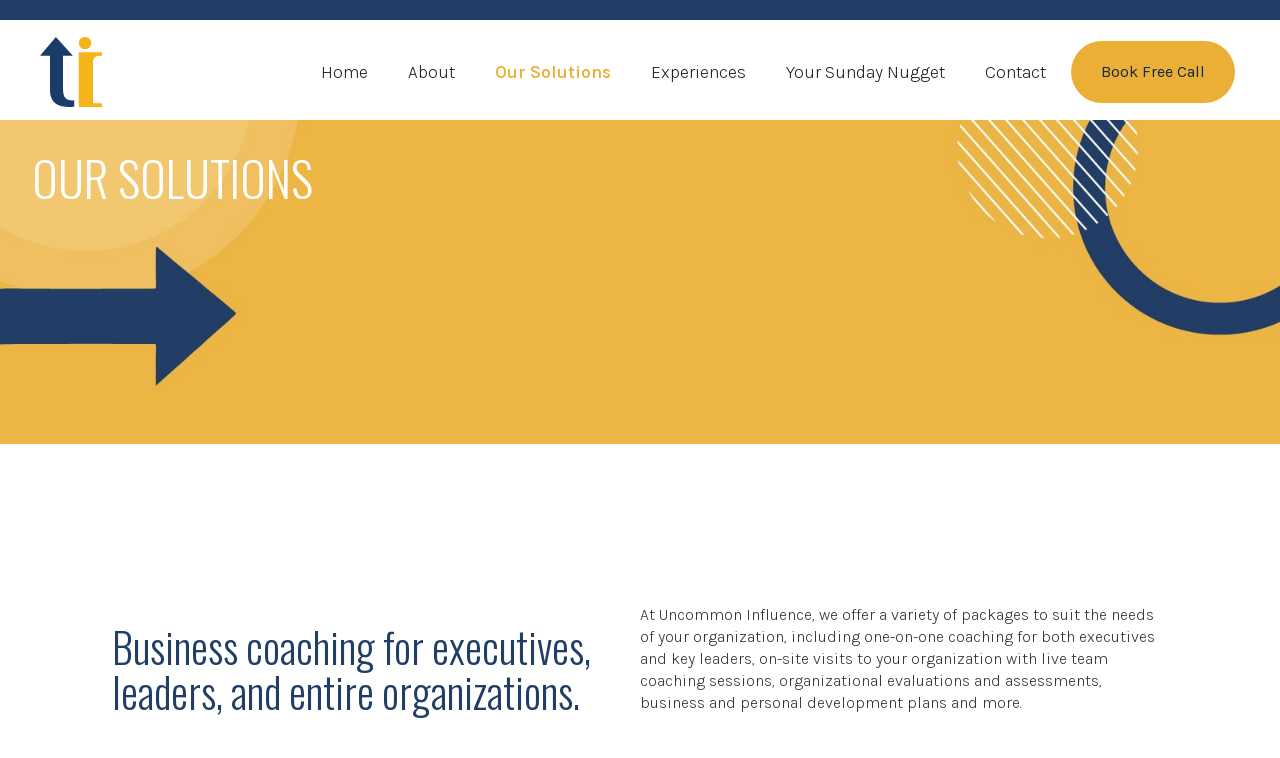

--- FILE ---
content_type: text/html
request_url: https://www.uncommoninfluence.com/our-solutions
body_size: 7881
content:
<!DOCTYPE html><!-- Last Published: Sat Jan 17 2026 22:18:59 GMT+0000 (Coordinated Universal Time) --><html data-wf-domain="www.uncommoninfluence.com" data-wf-page="63c856c12b16c90422b3e1bd" data-wf-site="63c856c12b16c9bc2cb3e1b4" lang="en"><head><meta charset="utf-8"/><title>Our Solutions - Executive &amp; Business Coaching Services</title><meta content="Executive and business coaching services by Uncommon Influence. Based in Newport News, VA and available for travel, nationwide." name="description"/><meta content="Our Solutions - Executive &amp; Business Coaching Services" property="og:title"/><meta content="Executive and business coaching services by Uncommon Influence. Based in Newport News, VA and available for travel, nationwide." property="og:description"/><meta content="Our Solutions - Executive &amp; Business Coaching Services" property="twitter:title"/><meta content="Executive and business coaching services by Uncommon Influence. Based in Newport News, VA and available for travel, nationwide." property="twitter:description"/><meta property="og:type" content="website"/><meta content="summary_large_image" name="twitter:card"/><meta content="width=device-width, initial-scale=1" name="viewport"/><meta content="BZhKbsmJVcBeFUatXH4V2hHfI01AEEheGhv81Gn3D1c" name="google-site-verification"/><link href="https://cdn.prod.website-files.com/63c856c12b16c9bc2cb3e1b4/css/uncommon-influence-2023.shared.e6ca7af08.min.css" rel="stylesheet" type="text/css" integrity="sha384-5sp68IDRVgkLD4Rzr5pXmft9Va4Uvkcm6Qu2HphU4X2XXu5KRBa3qriedc8KRcAZ" crossorigin="anonymous"/><link href="https://fonts.googleapis.com" rel="preconnect"/><link href="https://fonts.gstatic.com" rel="preconnect" crossorigin="anonymous"/><script src="https://ajax.googleapis.com/ajax/libs/webfont/1.6.26/webfont.js" type="text/javascript"></script><script type="text/javascript">WebFont.load({  google: {    families: ["Oswald:200,300,400,500,600,700","DM Sans:regular,italic,500,500italic,700","Karla:200,300,regular,500,600,700,200italic,300italic,italic,500italic,600italic,700italic","Libre Baskerville:regular,italic"]  }});</script><script type="text/javascript">!function(o,c){var n=c.documentElement,t=" w-mod-";n.className+=t+"js",("ontouchstart"in o||o.DocumentTouch&&c instanceof DocumentTouch)&&(n.className+=t+"touch")}(window,document);</script><link href="https://cdn.prod.website-files.com/63c856c12b16c9bc2cb3e1b4/63ea9a4e7807ff9096e4df09_UI_Logo_Blue-Yellow%20(1).png" rel="shortcut icon" type="image/x-icon"/><link href="https://cdn.prod.website-files.com/63c856c12b16c9bc2cb3e1b4/63ea9a63e84f0545c41b38c8_UI_Logo_Blue-Yellow%20(2).png" rel="apple-touch-icon"/><script async="" src="https://www.googletagmanager.com/gtag/js?id=G-260P07BB7Q"></script><script type="text/javascript">window.dataLayer = window.dataLayer || [];function gtag(){dataLayer.push(arguments);}gtag('set', 'developer_id.dZGVlNj', true);gtag('js', new Date());gtag('config', 'G-260P07BB7Q');</script><script src="https://www.google.com/recaptcha/api.js" type="text/javascript"></script><!--
 Google tag (gtag.js) --> <script async src="https://www.googletagmanager.com/gtag/js?id=AW-11302029947"></script> <script> window.dataLayer = window.dataLayer || []; function
 gtag(){dataLayer.push(arguments);} gtag('js', new Date()); gtag('config', 'AW-11302029947'); </script></head><body><div data-animation="default" data-collapse="medium" data-duration="400" data-easing="ease" data-easing2="ease" role="banner" class="navbar w-nav"><section class="announcement-bar"></section><div class="nav-outter-wrapper"><div class="w-container"><div class="navigation-wrapper"><a href="/" class="w-nav-brand"><img src="https://cdn.prod.website-files.com/63c856c12b16c9bc2cb3e1b4/63c856c12b16c97991b3e1ec_ui-logo.svg" loading="lazy" height="70" alt=""/></a><nav role="navigation" class="nav-menu w-nav-menu"><a href="/" class="nav-link w-nav-link">Home</a><a href="/about" class="nav-link w-nav-link">About</a><a href="/our-solutions" aria-current="page" class="nav-link w-nav-link w--current">Our Solutions</a><a href="/uncommon-experiences" class="nav-link w-nav-link">Experiences</a><a href="/nuggets" class="nav-link w-nav-link">Your Sunday Nugget</a><a href="/contact" class="nav-link w-nav-link">Contact</a><a href="/contact" class="button w-button">Book Free Call</a></nav><div class="menu-button w-nav-button"><div class="w-icon-nav-menu"></div></div></div></div></div></div><main><header data-w-id="968cd0bf-ff4e-8a70-4239-704b320efd60" class="relative-banner small dark"><div class="absolute-center"><div class="flex stretch"><div class="grow-center"><div class="content-wrapper center"><h1 class="no-margin">Our Solutions</h1></div></div></div></div><img src="https://cdn.prod.website-files.com/63c856c12b16c9bc2cb3e1b4/63d42765c25b88872498a65a_Asset%204.jpg" loading="lazy" sizes="(max-width: 2000px) 100vw, 2000px" srcset="https://cdn.prod.website-files.com/63c856c12b16c9bc2cb3e1b4/63d42765c25b88872498a65a_Asset%204-p-500.jpg 500w, https://cdn.prod.website-files.com/63c856c12b16c9bc2cb3e1b4/63d42765c25b88872498a65a_Asset%204-p-800.jpg 800w, https://cdn.prod.website-files.com/63c856c12b16c9bc2cb3e1b4/63d42765c25b88872498a65a_Asset%204-p-1080.jpg 1080w, https://cdn.prod.website-files.com/63c856c12b16c9bc2cb3e1b4/63d42765c25b88872498a65a_Asset%204-p-1600.jpg 1600w, https://cdn.prod.website-files.com/63c856c12b16c9bc2cb3e1b4/63d42765c25b88872498a65a_Asset%204-p-2000.jpg 2000w, https://cdn.prod.website-files.com/63c856c12b16c9bc2cb3e1b4/63d42765c25b88872498a65a_Asset%204.jpg 2000w" alt="" class="image-cover top parallax"/></header><section class="max-width padding"></section><section><div class="max-width padding"><div class="flex-horizontal-stetch-space max-width padding"><div class="grow"><div class="padding"><h2>Business coaching for executives, leaders, and entire organizations.</h2></div></div><div class="grow padding"><p>At Uncommon Influence, we offer a variety of packages to suit the needs of your organization, including one-on-one coaching for both executives and key leaders, on-site visits to your organization with live team coaching sessions, organizational evaluations and assessments, business and personal development plans and more.</p></div></div></div></section><section id="Executive-Coaching" class="light padding"><div class="max-width"><div class="content-wrapper center"><h2 class="heading-style-2">Building an <span class="text-yellow">Uncommon</span> Organization</h2></div><div class="flex wrap"><div class="grow padding"><div><h3>Executive Coaching</h3><p>This twelve (or six) month one-on-one goal-based coaching experience is designed for business owners, CEOs and top-level leaders. You will work with one of our Uncommon Coaches to create a strategic plan for improving performance and growing your organization through:</p></div><div><div class="flex space-around top"><img src="https://cdn.prod.website-files.com/63c856c12b16c9bc2cb3e1b4/63c856c12b16c96d70b3e1eb_checkmark-flatten.svg" loading="lazy" width="30" alt="White checkmark" class="checkmark invert"/><div><div class="w-richtext"><h4 class="h3-small">Monthly Strategic Coaching Sessions</h4><ul role="list"><li>Two 50-minute one-on-one coaching sessions per month by phone or Zoom</li></ul></div></div></div><div class="flex space-around top"><img src="https://cdn.prod.website-files.com/63c856c12b16c9bc2cb3e1b4/63c856c12b16c96d70b3e1eb_checkmark-flatten.svg" loading="lazy" width="30" alt="White checkmark" class="checkmark invert"/><div><div class="w-richtext"><h4 class="h3-small">Resources and Tools</h4><ul role="list"><li>Tools and resources to support the coaching process and continued growth</li></ul></div></div></div><div class="flex space-around top"><img src="https://cdn.prod.website-files.com/63c856c12b16c9bc2cb3e1b4/63c856c12b16c96d70b3e1eb_checkmark-flatten.svg" loading="lazy" width="30" alt="White checkmark" class="checkmark invert"/><div><div class="w-richtext"><h4 class="h3-small">Hotline Access</h4><ul role="list"><li>Ability to contact your Uncommon Coach in between scheduled sessions to talk through any immediate challenges</li></ul></div></div></div><div class="flex space-around top"><img src="https://cdn.prod.website-files.com/63c856c12b16c9bc2cb3e1b4/63c856c12b16c96d70b3e1eb_checkmark-flatten.svg" loading="lazy" width="30" alt="White checkmark" class="checkmark invert"/><div><div class="w-richtext"><h4 class="h3-small">Individual Behavioral Assessment</h4><ul role="list"><li>One individual DISC Personality and Communication Assessment included</li></ul></div></div></div></div></div><div class="grow stretch padding"><div class="flex-container-grow wide"><div class="annimation-container"><img src="https://cdn.prod.website-files.com/63c856c12b16c9bc2cb3e1b4/63c856c12b16c92ddeb3e1e9_arrow-left.png" loading="lazy" width="946" data-w-id="9f81efc7-a278-c026-ed33-09c231425080" alt="" srcset="https://cdn.prod.website-files.com/63c856c12b16c9bc2cb3e1b4/63c856c12b16c92ddeb3e1e9_arrow-left-p-500.png 500w, https://cdn.prod.website-files.com/63c856c12b16c9bc2cb3e1b4/63c856c12b16c92ddeb3e1e9_arrow-left-p-800.png 800w, https://cdn.prod.website-files.com/63c856c12b16c9bc2cb3e1b4/63c856c12b16c92ddeb3e1e9_arrow-left-p-1080.png 1080w, https://cdn.prod.website-files.com/63c856c12b16c9bc2cb3e1b4/63c856c12b16c92ddeb3e1e9_arrow-left-p-1600.png 1600w, https://cdn.prod.website-files.com/63c856c12b16c9bc2cb3e1b4/63c856c12b16c92ddeb3e1e9_arrow-left.png 1892w" sizes="(max-width: 991px) 100vw, 946px" class="img letters"/><img src="https://cdn.prod.website-files.com/63c856c12b16c9bc2cb3e1b4/63c856c12b16c967b6b3e1e8_i-right.png" loading="lazy" width="946" sizes="(max-width: 991px) 100vw, 946px" alt="" srcset="https://cdn.prod.website-files.com/63c856c12b16c9bc2cb3e1b4/63c856c12b16c967b6b3e1e8_i-right-p-500.png 500w, https://cdn.prod.website-files.com/63c856c12b16c9bc2cb3e1b4/63c856c12b16c967b6b3e1e8_i-right-p-800.png 800w, https://cdn.prod.website-files.com/63c856c12b16c9bc2cb3e1b4/63c856c12b16c967b6b3e1e8_i-right-p-1080.png 1080w, https://cdn.prod.website-files.com/63c856c12b16c9bc2cb3e1b4/63c856c12b16c967b6b3e1e8_i-right-p-1600.png 1600w, https://cdn.prod.website-files.com/63c856c12b16c9bc2cb3e1b4/63c856c12b16c967b6b3e1e8_i-right.png 1892w" class="image-layer-2 letters"/></div></div><div class="float"><div class="content-wrapper center"><div class="line-spacer"></div><div class="pricing-text">Call for Performance Coaching Pricing</div><div class="line-spacer"></div><a href="/contact" class="button w-inline-block"><div><strong>Schedule a Call</strong></div></a></div></div></div></div></div></section><section id="Executive-Coaching" class="padding"><div class="max-width"><div class="flex wrap"><div class="grow padding"><div><h3>Raise the Bar Onsite Visits</h3><p>Empower your team with an onsite coaching experience, designed to deliver hands-on, in-person support and tailored to fit your schedule and organizational needs:</p></div><div><div class="flex space-around top"><img src="https://cdn.prod.website-files.com/63c856c12b16c9bc2cb3e1b4/63c856c12b16c96d70b3e1eb_checkmark-flatten.svg" loading="lazy" width="30" alt="White checkmark" class="checkmark invert"/><div><div class="w-richtext"><h4 class="h3-small">Full-day deep dive organizational onsite visit with an Uncommon Coach</h4></div></div></div><div class="flex space-around top"><img src="https://cdn.prod.website-files.com/63c856c12b16c9bc2cb3e1b4/63c856c12b16c96d70b3e1eb_checkmark-flatten.svg" loading="lazy" width="30" alt="White checkmark" class="checkmark invert"/><div><div class="w-richtext"><h4 class="h3-small">Custom agenda, may include:</h4><ul role="list"><li>Owner eye walk</li><li>Lunch with Operator and/or leaders</li><li>Interactive topical leadership development workshops and/or</li><li>Business results and goal-based focused team sessions</li></ul><p>*We will consult with you to tailor an effective agenda for our day.</p></div></div></div><div class="flex space-around top"><img src="https://cdn.prod.website-files.com/63c856c12b16c9bc2cb3e1b4/63c856c12b16c96d70b3e1eb_checkmark-flatten.svg" loading="lazy" width="30" alt="White checkmark" class="checkmark invert"/><div><div class="w-richtext"><h4 class="h3-small">Feedback, strategic takeaways and resources to aid continued growth and development</h4></div></div></div><div class="flex space-around top"><img src="https://cdn.prod.website-files.com/63c856c12b16c9bc2cb3e1b4/63c856c12b16c96d70b3e1eb_checkmark-flatten.svg" loading="lazy" width="30" alt="White checkmark" class="checkmark invert"/><div><div class="w-richtext"><h4 class="h3-small">Includes two virtual sessions with Uncommon Coach, Operator and team (pre-visitintroductory<br/>session and post- visitfollow-up)</h4></div></div></div></div></div><div class="grow stretch padding hidden"><div class="float"><div class="content-wrapper center"><h3><span class="caps-accent small light-blue">Save $600<br/></span></h3><h3>Pay in Full Discount</h3><div class="line-spacer"></div><div class="flex center"><div class="pricing-text full-price">$9,000</div><div class="pricing-text">$8,550</div></div><div class="line-spacer"></div><a href="https://buy.stripe.com/dR6cOb5NxfX0bYceV3" class="button w-button">Reserve &amp; Pay</a></div></div></div><div class="grow stretch padding"><div data-w-id="7b3f7a12-a157-f8f6-c056-bcc157aeb143" class="grow padding center"><div class="annimation-container"><img src="https://cdn.prod.website-files.com/63c856c12b16c9bc2cb3e1b4/6452cb9b0285304e03e8be7c_launch-still-1.png" loading="lazy" width="853" sizes="(max-width: 991px) 100vw, 853px" alt="" srcset="https://cdn.prod.website-files.com/63c856c12b16c9bc2cb3e1b4/6452cb9b0285304e03e8be7c_launch-still-1-p-500.png 500w, https://cdn.prod.website-files.com/63c856c12b16c9bc2cb3e1b4/6452cb9b0285304e03e8be7c_launch-still-1-p-800.png 800w, https://cdn.prod.website-files.com/63c856c12b16c9bc2cb3e1b4/6452cb9b0285304e03e8be7c_launch-still-1-p-1080.png 1080w, https://cdn.prod.website-files.com/63c856c12b16c9bc2cb3e1b4/6452cb9b0285304e03e8be7c_launch-still-1-p-1600.png 1600w, https://cdn.prod.website-files.com/63c856c12b16c9bc2cb3e1b4/6452cb9b0285304e03e8be7c_launch-still-1.png 1706w" class="image"/><img src="https://cdn.prod.website-files.com/63c856c12b16c9bc2cb3e1b4/63c856c12b16c9593ab3e254_launch-down-2.png" loading="lazy" width="853" sizes="(max-width: 991px) 100vw, 853px" alt="" srcset="https://cdn.prod.website-files.com/63c856c12b16c9bc2cb3e1b4/63c856c12b16c9593ab3e254_launch-down-2-p-500.png 500w, https://cdn.prod.website-files.com/63c856c12b16c9bc2cb3e1b4/63c856c12b16c9593ab3e254_launch-down-2-p-800.png 800w, https://cdn.prod.website-files.com/63c856c12b16c9bc2cb3e1b4/63c856c12b16c9593ab3e254_launch-down-2.png 1706w" class="image-layer-2 man-scale"/><img src="https://cdn.prod.website-files.com/63c856c12b16c9bc2cb3e1b4/63c856c12b16c9056db3e253_luanch-up-2.png" loading="lazy" width="853" sizes="(max-width: 991px) 100vw, 853px" alt="" srcset="https://cdn.prod.website-files.com/63c856c12b16c9bc2cb3e1b4/63c856c12b16c9056db3e253_luanch-up-2-p-500.png 500w, https://cdn.prod.website-files.com/63c856c12b16c9bc2cb3e1b4/63c856c12b16c9056db3e253_luanch-up-2-p-800.png 800w, https://cdn.prod.website-files.com/63c856c12b16c9bc2cb3e1b4/63c856c12b16c9056db3e253_luanch-up-2.png 1706w" class="image-layer-2 man-jump"/></div></div><div class="float"><div class="content-wrapper center"><div class="line-spacer"></div><div class="pricing-text">Call for Raise the Bar Pricing</div><div class="line-spacer"></div><a href="/contact" class="button w-inline-block"><div><strong>Schedule a Call</strong></div></a></div></div></div></div></div></section><section id="Executive-Coaching" class="padding light"><div class="max-width"><div class="content-wrapper center"><h2 class="heading-style-2">Leadership <span class="text-yellow">Development</span></h2><p>Looking to help your leaders amplify their leadership skills and grow into their next? Our Leadership Development offerings include:</p></div><div class="flex wrap"><div class="grow padding"><div><h3>Six-Week Leadership Cohorts</h3><p>Discover strategies to grow and excel in key leadership areas during our collaborative, community based 6-week leadership cohorts.</p></div><div><div class="flex space-around top"><img src="https://cdn.prod.website-files.com/63c856c12b16c9bc2cb3e1b4/63c856c12b16c96d70b3e1eb_checkmark-flatten.svg" loading="lazy" width="30" alt="White checkmark" class="checkmark invert"/><div><div class="w-richtext"><h4 class="h3-small">The “Learning to Lead” cohort path:</h4><ul role="list"><li>Learning to <em>Serve</em></li><li>Learning to <em>Lead Yourself</em></li><li>Learning to <em>Lead Others</em></li></ul></div></div></div><div class="flex space-around top"><img src="https://cdn.prod.website-files.com/63c856c12b16c9bc2cb3e1b4/63c856c12b16c96d70b3e1eb_checkmark-flatten.svg" loading="lazy" width="30" alt="White checkmark" class="checkmark invert"/><div><div class="w-richtext"><h4 class="h3-small">Facilitated through digital course platform with weekly pre-session recorded video lessons</h4></div></div></div><div class="flex space-around top"><img src="https://cdn.prod.website-files.com/63c856c12b16c9bc2cb3e1b4/63c856c12b16c96d70b3e1eb_checkmark-flatten.svg" loading="lazy" width="30" alt="White checkmark" class="checkmark invert"/><div><div class="w-richtext"><h4 class="h3-small">Guided reflection questions in digital workbook to help you gain further insight</h4></div></div></div><div class="flex space-around top"><img src="https://cdn.prod.website-files.com/63c856c12b16c9bc2cb3e1b4/63c856c12b16c96d70b3e1eb_checkmark-flatten.svg" loading="lazy" width="30" alt="White checkmark" class="checkmark invert"/><div><div class="w-richtext"><h4 class="h3-small">Live weekly discussions with fellow cohort members, led by Uncommon Coach, <a href="/coaches/reese-cagle">Reese Cagle</a></h4></div></div></div><div class="flex space-around top"><img src="https://cdn.prod.website-files.com/63c856c12b16c9bc2cb3e1b4/63c856c12b16c96d70b3e1eb_checkmark-flatten.svg" loading="lazy" width="30" alt="White checkmark" class="checkmark invert"/><div><div class="w-richtext"><h4 class="h3-small">Six-week sessions running throughout 2025! Contact us for more info!</h4></div></div></div></div></div><div class="grow stretch padding"><div class="float"><div class="content-wrapper center"><h4 class="h3-small">Cohort <span class="text-yellow">Pricing</span> Starting at $99</h4><div class="line-spacer"></div><a href="/learning-to-lead" class="button w-inline-block"><div><strong>Learn More</strong></div></a><div class="line-spacer"></div></div></div></div></div><div><div class="flex wrap"><div class="grow padding"><div><h3>Team Group Coaching</h3><p>Great leadership doesn’t happen by accident. It’s built on a foundation of intentional skills and consistent actions. This 12-month journey is designed to strengthen your team’s leadership skills, sharpen their influence and multiply their results through:</p><div><div class="flex space-around top"><img src="https://cdn.prod.website-files.com/63c856c12b16c9bc2cb3e1b4/63c856c12b16c96d70b3e1eb_checkmark-flatten.svg" loading="lazy" width="30" alt="White checkmark" class="checkmark invert"/><div><div class="w-richtext"><p class="h3-small">Monthly virtual team group coaching sessions with Uncommon Coach, up to 90 minutes each</p></div></div></div><div class="flex space-around top"><img src="https://cdn.prod.website-files.com/63c856c12b16c9bc2cb3e1b4/63c856c12b16c96d70b3e1eb_checkmark-flatten.svg" loading="lazy" width="30" alt="White checkmark" class="checkmark invert"/><div><div class="w-richtext"><p class="h3-small">Designed for up to five leaders per session</p></div></div></div><div class="flex space-around top"><img src="https://cdn.prod.website-files.com/63c856c12b16c9bc2cb3e1b4/63c856c12b16c96d70b3e1eb_checkmark-flatten.svg" loading="lazy" width="30" alt="White checkmark" class="checkmark invert"/><div><div class="w-richtext"><p class="h3-small">Supporting tools and resources to aid the coaching process and continued growth</p></div></div></div></div></div></div><div class="grow stretch padding"><div class="float"><div class="content-wrapper center"><div class="line-spacer"></div><div class="pricing-text">Call for Team Group Coaching</div><div class="line-spacer"></div><a href="/contact" class="button w-inline-block"><div><strong>Schedule a Call to Learn More</strong></div></a></div></div></div></div></div></div></section><div class="padding light"><div class="max-width padding"><div class="content-wrapper center"><h2 class="heading-style-2">Need a <span class="text-yellow">speaker</span> for your event or a workshop for your team?<br/><a href="/contact"><span class="text-yellow link">Contact us</span></a> and let’s explore how we can best serve you.</h2></div></div></div><section id="Workshops" class="padding"><div class="max-width"><div class="flex wrap margin-bottom margin-top"><div class="image-grow-wrapper"><img src="https://cdn.prod.website-files.com/63c856c12b16c9bc2cb3e1b4/64595c9768044986a72fd8ed_kevin-uncommon-influence.webp" loading="lazy" sizes="(max-width: 1000px) 100vw, 1000px" srcset="https://cdn.prod.website-files.com/63c856c12b16c9bc2cb3e1b4/64595c9768044986a72fd8ed_kevin-uncommon-influence-p-500.webp 500w, https://cdn.prod.website-files.com/63c856c12b16c9bc2cb3e1b4/64595c9768044986a72fd8ed_kevin-uncommon-influence-p-800.webp 800w, https://cdn.prod.website-files.com/63c856c12b16c9bc2cb3e1b4/64595c9768044986a72fd8ed_kevin-uncommon-influence.webp 1000w" alt="Kevin Harrison sitting at desk, smiling." class="image-cover"/></div><div class="grow-center"><div class="content-wrapper"><h2>A note from our founder:</h2><p>Influence is something we all need and as leaders, something we need to provide to others. It is the <em>“uncommon” </em>type of influence, however, that we strive for. This is the kind of influence that helps move others from Point A to Point B or helps steer them on a more productive path. When I think about the toughest journeys in life and leadership and the many challenges faced in industries today, there is nothing scarier than having to tackle them alone. That is why it is so powerful when an <em>“uncommon”</em> leader steps in to help, share wisdom, encourage and challenge those around them to get to a better place. This is what I hope we achieve together: leadership and influence that helps change the trajectory of lives, businesses and organizations. Let’s go be Uncommon.</p><img src="https://cdn.prod.website-files.com/63c856c12b16c9bc2cb3e1b4/64625fee6caabb1a45116cec_Kevin%20Signature%20(1).png" loading="lazy" sizes="149.5px" height="70" alt="Signature of Kevin Harrison" srcset="https://cdn.prod.website-files.com/63c856c12b16c9bc2cb3e1b4/64625fee6caabb1a45116cec_Kevin%20Signature%20(1)-p-500.png 500w, https://cdn.prod.website-files.com/63c856c12b16c9bc2cb3e1b4/64625fee6caabb1a45116cec_Kevin%20Signature%20(1).png 897w"/></div></div></div></div></section><div class="max-width padding"><div class="content-wrapper center"><h2>Results that speak for themselves</h2><div class="yellow-heading-bar"></div></div><div class="flex wrap"><div class="grow stretch padding"><div class="float"><div class="content-wrapper"><h3>“...Uncommon Influence will elevate your leaders and the overall performance of your business.”</h3><p>“I encourage leaders to partner with Reese Cagle and Uncommon Influence. His coaching will grow the varying levels of leaders in your organization and also provide you insights for your most important leadership decisions. I have been in a leadership position for nearly 20 years with 2022 being the first year of working with a leadership coach. Reese&#x27;s influence on me and the team has been so influential that he has become a necessity in our organization. Reese and Uncommon Influence will elevate your leaders and the overall performance of your business.”</p><div class="flex space-around"><div class="bio-circle"><img src="https://cdn.prod.website-files.com/63c856c12b16c9bc2cb3e1b4/63ea9751ca49443c4b422ef8_Chick-fil-A-Logo-circle.png" loading="lazy" sizes="(max-width: 3840px) 100vw, 3840px" srcset="https://cdn.prod.website-files.com/63c856c12b16c9bc2cb3e1b4/63ea9751ca49443c4b422ef8_Chick-fil-A-Logo-circle-p-500.png 500w, https://cdn.prod.website-files.com/63c856c12b16c9bc2cb3e1b4/63ea9751ca49443c4b422ef8_Chick-fil-A-Logo-circle.png 3840w" alt="Chick-fil-a submark logo in red." class="image-cover"/></div><div class="padding"><strong>Peter Lopez<br/></strong>Executive Director of People<br/>Chick-fil-A Camelback &amp; 16th Street<br/>Phoenix, AZ</div></div></div></div></div><div class="grow stretch padding"><div class="float"><div class="content-wrapper"><h3>&quot;...one of the best decisions we have made...&quot;</h3><p>“Uncommon Influence was one of the best decisions we have made for An Achievable Dream. Kevin and his team have worked with numerous staff members on our team to coach and develop their leadership skills. Over the past four years, many of these team members have been promoted to leadership roles within the organization, partly due to his coaching and mentoring methods. I have reached out to him on numerous occasions for professional expertise and mentoring and have always felt the guidance and professionalism he provides is superb. Everyone on the team is passionate in their desire to develop individuals, both professionally and personally. I cannot say enough wonderful things about Kevin Harrison and everyone at Uncommon Influence.”</p><div class="flex space-around"><div class="bio-circle"><img src="https://cdn.prod.website-files.com/63c856c12b16c9bc2cb3e1b4/63ea984663b6a74990a28f1d_ann-achievable-dream-logo-mark.jpeg" loading="lazy" alt="An Achievable Dream Logo with the letter A and a star." class="image-cover"/></div><div class="padding"><strong>Lee Vreeland, Ed.D.<br/></strong>President/CEO<br/>An Achievable Dream Academies<br/>Newport News, VA</div></div></div></div></div></div></div><section class="padding bright"><div class="content-wrapper center margin-top larger"><h2>Can’t find the right package for you? We can help.</h2><div class="padding"><a href="/contact" class="button outline w-inline-block"><div>Contact Us</div></a></div></div></section></main><footer class="darkest"><div class="padding max-width"><div class="w-layout-grid footer-grid"><a id="w-node-_7741eb54-0aaf-32ee-e25f-3c6e522c31ae-522c319e" href="#" class="logo-link-container w-inline-block"><img src="https://cdn.prod.website-files.com/63c856c12b16c9bc2cb3e1b4/63c85a7d301f102777b1df7f_UI_Logo_Yellow.png" loading="lazy" width="113" height="80" alt="" srcset="https://cdn.prod.website-files.com/63c856c12b16c9bc2cb3e1b4/63c85a7d301f102777b1df7f_UI_Logo_Yellow-p-500.png 500w, https://cdn.prod.website-files.com/63c856c12b16c9bc2cb3e1b4/63c85a7d301f102777b1df7f_UI_Logo_Yellow.png 901w" sizes="113px" class="image-2"/></a><div id="w-node-_42d94db9-f5e9-8d99-82bf-14a11986e231-522c319e"><div>Contact Us</div><div>info@uncommoninfluence.com</div><div><br/>744 City Center Boulevard<br/>Suite 400<br/>Newport News, VA 23606</div></div><div id="w-node-f9287794-f044-bb5f-f0bb-d77ddb9e0948-522c319e" class="w-layout-grid grid-2"><div id="w-node-b18ee468-a53f-da3a-e350-d424013b764c-522c319e"></div><div id="w-node-_7741eb54-0aaf-32ee-e25f-3c6e522c31b2-522c319e"><h6>Links</h6><ul role="list" class="w-list-unstyled"><li><a href="/" class="footer-link">Home</a></li><li><a href="/about" class="footer-link">About</a></li><li><a href="/our-solutions" aria-current="page" class="footer-link w--current">Our Solutions</a></li><li><a href="/contact" class="footer-link">Contact</a><a href="/nuggets" class="footer-link">Your Sunday Nugget</a></li></ul></div><div id="w-node-_7741eb54-0aaf-32ee-e25f-3c6e522c31c0-522c319e"><h6>Our Team</h6><ul role="list" class="w-list-unstyled"><li><a href="/coaches/kevin-harrison" class="footer-link">Kevin Harrison</a><a href="/coaches/reese-cagle" class="footer-link">Reese Cagle</a><a href="/coaches/anthony-perdrix" class="footer-link">Anthony Perdrix</a><a href="/coaches/kevin-elliott" class="footer-link">Kevin Elliott</a><a href="/coaches/rob-huffman" class="footer-link">Rob Huffman</a><a href="/coaches/david-leitao" class="footer-link">David Leitao</a><a href="/coaches/leigh-leach" class="footer-link">Leigh Leach</a><a href="/coaches/candice-sparks" class="footer-link">Candice Sparks</a><a href="/coaches/dianne-todd" class="footer-link">Dianne Todd</a></li></ul></div><div id="w-node-_82e55bb2-97c6-8a74-d16d-f3e5fa9574f2-522c319e"><h6>Client Links</h6><ul role="list" class="w-list-unstyled"><li><a href="https://billing.stripe.com/p/login/eVag0m6Ry9Zp3rqeUU" target="_blank" class="footer-link">Manage Billing</a></li></ul></div></div></div><div><div class="center small margin-top">Copyright Uncommon Influence. Site design by <a href="https://markbrandboutique.com/" target="_blank" class="white">Mark Brand Boutique</a></div></div></div></footer><script src="https://d3e54v103j8qbb.cloudfront.net/js/jquery-3.5.1.min.dc5e7f18c8.js?site=63c856c12b16c9bc2cb3e1b4" type="text/javascript" integrity="sha256-9/aliU8dGd2tb6OSsuzixeV4y/faTqgFtohetphbbj0=" crossorigin="anonymous"></script><script src="https://cdn.prod.website-files.com/63c856c12b16c9bc2cb3e1b4/js/uncommon-influence-2023.schunk.36b8fb49256177c8.js" type="text/javascript" integrity="sha384-4abIlA5/v7XaW1HMXKBgnUuhnjBYJ/Z9C1OSg4OhmVw9O3QeHJ/qJqFBERCDPv7G" crossorigin="anonymous"></script><script src="https://cdn.prod.website-files.com/63c856c12b16c9bc2cb3e1b4/js/uncommon-influence-2023.schunk.355907eb59de28d9.js" type="text/javascript" integrity="sha384-CMneoOPl7X8n+HsdS4nLEedziuUDjSrIKIgovxHs6y3VrYDouyVZpCXCGGqShF7r" crossorigin="anonymous"></script><script src="https://cdn.prod.website-files.com/63c856c12b16c9bc2cb3e1b4/js/uncommon-influence-2023.0b51603e.ccb28c5622b6096a.js" type="text/javascript" integrity="sha384-H2qvRGvISCcb2JVh0E53S+gwqohAVCe7cGjSW5CfryK8YXh3IvwYyIF6a8/kyQzL" crossorigin="anonymous"></script></body></html>

--- FILE ---
content_type: text/css
request_url: https://cdn.prod.website-files.com/63c856c12b16c9bc2cb3e1b4/css/uncommon-influence-2023.shared.e6ca7af08.min.css
body_size: 18840
content:
html{-webkit-text-size-adjust:100%;-ms-text-size-adjust:100%;font-family:sans-serif}body{margin:0}article,aside,details,figcaption,figure,footer,header,hgroup,main,menu,nav,section,summary{display:block}audio,canvas,progress,video{vertical-align:baseline;display:inline-block}audio:not([controls]){height:0;display:none}[hidden],template{display:none}a{background-color:#0000}a:active,a:hover{outline:0}abbr[title]{border-bottom:1px dotted}b,strong{font-weight:700}dfn{font-style:italic}h1{margin:.67em 0;font-size:2em}mark{color:#000;background:#ff0}small{font-size:80%}sub,sup{vertical-align:baseline;font-size:75%;line-height:0;position:relative}sup{top:-.5em}sub{bottom:-.25em}img{border:0}svg:not(:root){overflow:hidden}hr{box-sizing:content-box;height:0}pre{overflow:auto}code,kbd,pre,samp{font-family:monospace;font-size:1em}button,input,optgroup,select,textarea{color:inherit;font:inherit;margin:0}button{overflow:visible}button,select{text-transform:none}button,html input[type=button],input[type=reset]{-webkit-appearance:button;cursor:pointer}button[disabled],html input[disabled]{cursor:default}button::-moz-focus-inner,input::-moz-focus-inner{border:0;padding:0}input{line-height:normal}input[type=checkbox],input[type=radio]{box-sizing:border-box;padding:0}input[type=number]::-webkit-inner-spin-button,input[type=number]::-webkit-outer-spin-button{height:auto}input[type=search]{-webkit-appearance:none}input[type=search]::-webkit-search-cancel-button,input[type=search]::-webkit-search-decoration{-webkit-appearance:none}legend{border:0;padding:0}textarea{overflow:auto}optgroup{font-weight:700}table{border-collapse:collapse;border-spacing:0}td,th{padding:0}@font-face{font-family:webflow-icons;src:url([data-uri])format("truetype");font-weight:400;font-style:normal}[class^=w-icon-],[class*=\ w-icon-]{speak:none;font-variant:normal;text-transform:none;-webkit-font-smoothing:antialiased;-moz-osx-font-smoothing:grayscale;font-style:normal;font-weight:400;line-height:1;font-family:webflow-icons!important}.w-icon-slider-right:before{content:""}.w-icon-slider-left:before{content:""}.w-icon-nav-menu:before{content:""}.w-icon-arrow-down:before,.w-icon-dropdown-toggle:before{content:""}.w-icon-file-upload-remove:before{content:""}.w-icon-file-upload-icon:before{content:""}*{box-sizing:border-box}html{height:100%}body{color:#333;background-color:#fff;min-height:100%;margin:0;font-family:Arial,sans-serif;font-size:14px;line-height:20px}img{vertical-align:middle;max-width:100%;display:inline-block}html.w-mod-touch *{background-attachment:scroll!important}.w-block{display:block}.w-inline-block{max-width:100%;display:inline-block}.w-clearfix:before,.w-clearfix:after{content:" ";grid-area:1/1/2/2;display:table}.w-clearfix:after{clear:both}.w-hidden{display:none}.w-button{color:#fff;line-height:inherit;cursor:pointer;background-color:#3898ec;border:0;border-radius:0;padding:9px 15px;text-decoration:none;display:inline-block}input.w-button{-webkit-appearance:button}html[data-w-dynpage] [data-w-cloak]{color:#0000!important}.w-code-block{margin:unset}pre.w-code-block code{all:inherit}.w-optimization{display:contents}.w-webflow-badge,.w-webflow-badge>img{box-sizing:unset;width:unset;height:unset;max-height:unset;max-width:unset;min-height:unset;min-width:unset;margin:unset;padding:unset;float:unset;clear:unset;border:unset;border-radius:unset;background:unset;background-image:unset;background-position:unset;background-size:unset;background-repeat:unset;background-origin:unset;background-clip:unset;background-attachment:unset;background-color:unset;box-shadow:unset;transform:unset;direction:unset;font-family:unset;font-weight:unset;color:unset;font-size:unset;line-height:unset;font-style:unset;font-variant:unset;text-align:unset;letter-spacing:unset;-webkit-text-decoration:unset;text-decoration:unset;text-indent:unset;text-transform:unset;list-style-type:unset;text-shadow:unset;vertical-align:unset;cursor:unset;white-space:unset;word-break:unset;word-spacing:unset;word-wrap:unset;transition:unset}.w-webflow-badge{white-space:nowrap;cursor:pointer;box-shadow:0 0 0 1px #0000001a,0 1px 3px #0000001a;visibility:visible!important;opacity:1!important;z-index:2147483647!important;color:#aaadb0!important;overflow:unset!important;background-color:#fff!important;border-radius:3px!important;width:auto!important;height:auto!important;margin:0!important;padding:6px!important;font-size:12px!important;line-height:14px!important;text-decoration:none!important;display:inline-block!important;position:fixed!important;inset:auto 12px 12px auto!important;transform:none!important}.w-webflow-badge>img{position:unset;visibility:unset!important;opacity:1!important;vertical-align:middle!important;display:inline-block!important}h1,h2,h3,h4,h5,h6{margin-bottom:10px;font-weight:700}h1{margin-top:20px;font-size:38px;line-height:44px}h2{margin-top:20px;font-size:32px;line-height:36px}h3{margin-top:20px;font-size:24px;line-height:30px}h4{margin-top:10px;font-size:18px;line-height:24px}h5{margin-top:10px;font-size:14px;line-height:20px}h6{margin-top:10px;font-size:12px;line-height:18px}p{margin-top:0;margin-bottom:10px}blockquote{border-left:5px solid #e2e2e2;margin:0 0 10px;padding:10px 20px;font-size:18px;line-height:22px}figure{margin:0 0 10px}figcaption{text-align:center;margin-top:5px}ul,ol{margin-top:0;margin-bottom:10px;padding-left:40px}.w-list-unstyled{padding-left:0;list-style:none}.w-embed:before,.w-embed:after{content:" ";grid-area:1/1/2/2;display:table}.w-embed:after{clear:both}.w-video{width:100%;padding:0;position:relative}.w-video iframe,.w-video object,.w-video embed{border:none;width:100%;height:100%;position:absolute;top:0;left:0}fieldset{border:0;margin:0;padding:0}button,[type=button],[type=reset]{cursor:pointer;-webkit-appearance:button;border:0}.w-form{margin:0 0 15px}.w-form-done{text-align:center;background-color:#ddd;padding:20px;display:none}.w-form-fail{background-color:#ffdede;margin-top:10px;padding:10px;display:none}label{margin-bottom:5px;font-weight:700;display:block}.w-input,.w-select{color:#333;vertical-align:middle;background-color:#fff;border:1px solid #ccc;width:100%;height:38px;margin-bottom:10px;padding:8px 12px;font-size:14px;line-height:1.42857;display:block}.w-input::placeholder,.w-select::placeholder{color:#999}.w-input:focus,.w-select:focus{border-color:#3898ec;outline:0}.w-input[disabled],.w-select[disabled],.w-input[readonly],.w-select[readonly],fieldset[disabled] .w-input,fieldset[disabled] .w-select{cursor:not-allowed}.w-input[disabled]:not(.w-input-disabled),.w-select[disabled]:not(.w-input-disabled),.w-input[readonly],.w-select[readonly],fieldset[disabled]:not(.w-input-disabled) .w-input,fieldset[disabled]:not(.w-input-disabled) .w-select{background-color:#eee}textarea.w-input,textarea.w-select{height:auto}.w-select{background-color:#f3f3f3}.w-select[multiple]{height:auto}.w-form-label{cursor:pointer;margin-bottom:0;font-weight:400;display:inline-block}.w-radio{margin-bottom:5px;padding-left:20px;display:block}.w-radio:before,.w-radio:after{content:" ";grid-area:1/1/2/2;display:table}.w-radio:after{clear:both}.w-radio-input{float:left;margin:3px 0 0 -20px;line-height:normal}.w-file-upload{margin-bottom:10px;display:block}.w-file-upload-input{opacity:0;z-index:-100;width:.1px;height:.1px;position:absolute;overflow:hidden}.w-file-upload-default,.w-file-upload-uploading,.w-file-upload-success{color:#333;display:inline-block}.w-file-upload-error{margin-top:10px;display:block}.w-file-upload-default.w-hidden,.w-file-upload-uploading.w-hidden,.w-file-upload-error.w-hidden,.w-file-upload-success.w-hidden{display:none}.w-file-upload-uploading-btn{cursor:pointer;background-color:#fafafa;border:1px solid #ccc;margin:0;padding:8px 12px;font-size:14px;font-weight:400;display:flex}.w-file-upload-file{background-color:#fafafa;border:1px solid #ccc;flex-grow:1;justify-content:space-between;margin:0;padding:8px 9px 8px 11px;display:flex}.w-file-upload-file-name{font-size:14px;font-weight:400;display:block}.w-file-remove-link{cursor:pointer;width:auto;height:auto;margin-top:3px;margin-left:10px;padding:3px;display:block}.w-icon-file-upload-remove{margin:auto;font-size:10px}.w-file-upload-error-msg{color:#ea384c;padding:2px 0;display:inline-block}.w-file-upload-info{padding:0 12px;line-height:38px;display:inline-block}.w-file-upload-label{cursor:pointer;background-color:#fafafa;border:1px solid #ccc;margin:0;padding:8px 12px;font-size:14px;font-weight:400;display:inline-block}.w-icon-file-upload-icon,.w-icon-file-upload-uploading{width:20px;margin-right:8px;display:inline-block}.w-icon-file-upload-uploading{height:20px}.w-container{max-width:940px;margin-left:auto;margin-right:auto}.w-container:before,.w-container:after{content:" ";grid-area:1/1/2/2;display:table}.w-container:after{clear:both}.w-container .w-row{margin-left:-10px;margin-right:-10px}.w-row:before,.w-row:after{content:" ";grid-area:1/1/2/2;display:table}.w-row:after{clear:both}.w-row .w-row{margin-left:0;margin-right:0}.w-col{float:left;width:100%;min-height:1px;padding-left:10px;padding-right:10px;position:relative}.w-col .w-col{padding-left:0;padding-right:0}.w-col-1{width:8.33333%}.w-col-2{width:16.6667%}.w-col-3{width:25%}.w-col-4{width:33.3333%}.w-col-5{width:41.6667%}.w-col-6{width:50%}.w-col-7{width:58.3333%}.w-col-8{width:66.6667%}.w-col-9{width:75%}.w-col-10{width:83.3333%}.w-col-11{width:91.6667%}.w-col-12{width:100%}.w-hidden-main{display:none!important}@media screen and (max-width:991px){.w-container{max-width:728px}.w-hidden-main{display:inherit!important}.w-hidden-medium{display:none!important}.w-col-medium-1{width:8.33333%}.w-col-medium-2{width:16.6667%}.w-col-medium-3{width:25%}.w-col-medium-4{width:33.3333%}.w-col-medium-5{width:41.6667%}.w-col-medium-6{width:50%}.w-col-medium-7{width:58.3333%}.w-col-medium-8{width:66.6667%}.w-col-medium-9{width:75%}.w-col-medium-10{width:83.3333%}.w-col-medium-11{width:91.6667%}.w-col-medium-12{width:100%}.w-col-stack{width:100%;left:auto;right:auto}}@media screen and (max-width:767px){.w-hidden-main,.w-hidden-medium{display:inherit!important}.w-hidden-small{display:none!important}.w-row,.w-container .w-row{margin-left:0;margin-right:0}.w-col{width:100%;left:auto;right:auto}.w-col-small-1{width:8.33333%}.w-col-small-2{width:16.6667%}.w-col-small-3{width:25%}.w-col-small-4{width:33.3333%}.w-col-small-5{width:41.6667%}.w-col-small-6{width:50%}.w-col-small-7{width:58.3333%}.w-col-small-8{width:66.6667%}.w-col-small-9{width:75%}.w-col-small-10{width:83.3333%}.w-col-small-11{width:91.6667%}.w-col-small-12{width:100%}}@media screen and (max-width:479px){.w-container{max-width:none}.w-hidden-main,.w-hidden-medium,.w-hidden-small{display:inherit!important}.w-hidden-tiny{display:none!important}.w-col{width:100%}.w-col-tiny-1{width:8.33333%}.w-col-tiny-2{width:16.6667%}.w-col-tiny-3{width:25%}.w-col-tiny-4{width:33.3333%}.w-col-tiny-5{width:41.6667%}.w-col-tiny-6{width:50%}.w-col-tiny-7{width:58.3333%}.w-col-tiny-8{width:66.6667%}.w-col-tiny-9{width:75%}.w-col-tiny-10{width:83.3333%}.w-col-tiny-11{width:91.6667%}.w-col-tiny-12{width:100%}}.w-widget{position:relative}.w-widget-map{width:100%;height:400px}.w-widget-map label{width:auto;display:inline}.w-widget-map img{max-width:inherit}.w-widget-map .gm-style-iw{text-align:center}.w-widget-map .gm-style-iw>button{display:none!important}.w-widget-twitter{overflow:hidden}.w-widget-twitter-count-shim{vertical-align:top;text-align:center;background:#fff;border:1px solid #758696;border-radius:3px;width:28px;height:20px;display:inline-block;position:relative}.w-widget-twitter-count-shim *{pointer-events:none;-webkit-user-select:none;user-select:none}.w-widget-twitter-count-shim .w-widget-twitter-count-inner{text-align:center;color:#999;font-family:serif;font-size:15px;line-height:12px;position:relative}.w-widget-twitter-count-shim .w-widget-twitter-count-clear{display:block;position:relative}.w-widget-twitter-count-shim.w--large{width:36px;height:28px}.w-widget-twitter-count-shim.w--large .w-widget-twitter-count-inner{font-size:18px;line-height:18px}.w-widget-twitter-count-shim:not(.w--vertical){margin-left:5px;margin-right:8px}.w-widget-twitter-count-shim:not(.w--vertical).w--large{margin-left:6px}.w-widget-twitter-count-shim:not(.w--vertical):before,.w-widget-twitter-count-shim:not(.w--vertical):after{content:" ";pointer-events:none;border:solid #0000;width:0;height:0;position:absolute;top:50%;left:0}.w-widget-twitter-count-shim:not(.w--vertical):before{border-width:4px;border-color:#75869600 #5d6c7b #75869600 #75869600;margin-top:-4px;margin-left:-9px}.w-widget-twitter-count-shim:not(.w--vertical).w--large:before{border-width:5px;margin-top:-5px;margin-left:-10px}.w-widget-twitter-count-shim:not(.w--vertical):after{border-width:4px;border-color:#fff0 #fff #fff0 #fff0;margin-top:-4px;margin-left:-8px}.w-widget-twitter-count-shim:not(.w--vertical).w--large:after{border-width:5px;margin-top:-5px;margin-left:-9px}.w-widget-twitter-count-shim.w--vertical{width:61px;height:33px;margin-bottom:8px}.w-widget-twitter-count-shim.w--vertical:before,.w-widget-twitter-count-shim.w--vertical:after{content:" ";pointer-events:none;border:solid #0000;width:0;height:0;position:absolute;top:100%;left:50%}.w-widget-twitter-count-shim.w--vertical:before{border-width:5px;border-color:#5d6c7b #75869600 #75869600;margin-left:-5px}.w-widget-twitter-count-shim.w--vertical:after{border-width:4px;border-color:#fff #fff0 #fff0;margin-left:-4px}.w-widget-twitter-count-shim.w--vertical .w-widget-twitter-count-inner{font-size:18px;line-height:22px}.w-widget-twitter-count-shim.w--vertical.w--large{width:76px}.w-background-video{color:#fff;height:500px;position:relative;overflow:hidden}.w-background-video>video{object-fit:cover;z-index:-100;background-position:50%;background-size:cover;width:100%;height:100%;margin:auto;position:absolute;inset:-100%}.w-background-video>video::-webkit-media-controls-start-playback-button{-webkit-appearance:none;display:none!important}.w-background-video--control{background-color:#0000;padding:0;position:absolute;bottom:1em;right:1em}.w-background-video--control>[hidden]{display:none!important}.w-slider{text-align:center;clear:both;-webkit-tap-highlight-color:#0000;tap-highlight-color:#0000;background:#ddd;height:300px;position:relative}.w-slider-mask{z-index:1;white-space:nowrap;height:100%;display:block;position:relative;left:0;right:0;overflow:hidden}.w-slide{vertical-align:top;white-space:normal;text-align:left;width:100%;height:100%;display:inline-block;position:relative}.w-slider-nav{z-index:2;text-align:center;-webkit-tap-highlight-color:#0000;tap-highlight-color:#0000;height:40px;margin:auto;padding-top:10px;position:absolute;inset:auto 0 0}.w-slider-nav.w-round>div{border-radius:100%}.w-slider-nav.w-num>div{font-size:inherit;line-height:inherit;width:auto;height:auto;padding:.2em .5em}.w-slider-nav.w-shadow>div{box-shadow:0 0 3px #3336}.w-slider-nav-invert{color:#fff}.w-slider-nav-invert>div{background-color:#2226}.w-slider-nav-invert>div.w-active{background-color:#222}.w-slider-dot{cursor:pointer;background-color:#fff6;width:1em;height:1em;margin:0 3px .5em;transition:background-color .1s,color .1s;display:inline-block;position:relative}.w-slider-dot.w-active{background-color:#fff}.w-slider-dot:focus{outline:none;box-shadow:0 0 0 2px #fff}.w-slider-dot:focus.w-active{box-shadow:none}.w-slider-arrow-left,.w-slider-arrow-right{cursor:pointer;color:#fff;-webkit-tap-highlight-color:#0000;tap-highlight-color:#0000;-webkit-user-select:none;user-select:none;width:80px;margin:auto;font-size:40px;position:absolute;inset:0;overflow:hidden}.w-slider-arrow-left [class^=w-icon-],.w-slider-arrow-right [class^=w-icon-],.w-slider-arrow-left [class*=\ w-icon-],.w-slider-arrow-right [class*=\ w-icon-]{position:absolute}.w-slider-arrow-left:focus,.w-slider-arrow-right:focus{outline:0}.w-slider-arrow-left{z-index:3;right:auto}.w-slider-arrow-right{z-index:4;left:auto}.w-icon-slider-left,.w-icon-slider-right{width:1em;height:1em;margin:auto;inset:0}.w-slider-aria-label{clip:rect(0 0 0 0);border:0;width:1px;height:1px;margin:-1px;padding:0;position:absolute;overflow:hidden}.w-slider-force-show{display:block!important}.w-dropdown{text-align:left;z-index:900;margin-left:auto;margin-right:auto;display:inline-block;position:relative}.w-dropdown-btn,.w-dropdown-toggle,.w-dropdown-link{vertical-align:top;color:#222;text-align:left;white-space:nowrap;margin-left:auto;margin-right:auto;padding:20px;text-decoration:none;position:relative}.w-dropdown-toggle{-webkit-user-select:none;user-select:none;cursor:pointer;padding-right:40px;display:inline-block}.w-dropdown-toggle:focus{outline:0}.w-icon-dropdown-toggle{width:1em;height:1em;margin:auto 20px auto auto;position:absolute;top:0;bottom:0;right:0}.w-dropdown-list{background:#ddd;min-width:100%;display:none;position:absolute}.w-dropdown-list.w--open{display:block}.w-dropdown-link{color:#222;padding:10px 20px;display:block}.w-dropdown-link.w--current{color:#0082f3}.w-dropdown-link:focus{outline:0}@media screen and (max-width:767px){.w-nav-brand{padding-left:10px}}.w-lightbox-backdrop{cursor:auto;letter-spacing:normal;text-indent:0;text-shadow:none;text-transform:none;visibility:visible;white-space:normal;word-break:normal;word-spacing:normal;word-wrap:normal;color:#fff;text-align:center;z-index:2000;opacity:0;-webkit-user-select:none;-moz-user-select:none;-webkit-tap-highlight-color:transparent;background:#000000e6;outline:0;font-family:Helvetica Neue,Helvetica,Ubuntu,Segoe UI,Verdana,sans-serif;font-size:17px;font-style:normal;font-weight:300;line-height:1.2;list-style:disc;position:fixed;inset:0;-webkit-transform:translate(0)}.w-lightbox-backdrop,.w-lightbox-container{-webkit-overflow-scrolling:touch;height:100%;overflow:auto}.w-lightbox-content{height:100vh;position:relative;overflow:hidden}.w-lightbox-view{opacity:0;width:100vw;height:100vh;position:absolute}.w-lightbox-view:before{content:"";height:100vh}.w-lightbox-group,.w-lightbox-group .w-lightbox-view,.w-lightbox-group .w-lightbox-view:before{height:86vh}.w-lightbox-frame,.w-lightbox-view:before{vertical-align:middle;display:inline-block}.w-lightbox-figure{margin:0;position:relative}.w-lightbox-group .w-lightbox-figure{cursor:pointer}.w-lightbox-img{width:auto;max-width:none;height:auto}.w-lightbox-image{float:none;max-width:100vw;max-height:100vh;display:block}.w-lightbox-group .w-lightbox-image{max-height:86vh}.w-lightbox-caption{text-align:left;text-overflow:ellipsis;white-space:nowrap;background:#0006;padding:.5em 1em;position:absolute;bottom:0;left:0;right:0;overflow:hidden}.w-lightbox-embed{width:100%;height:100%;position:absolute;inset:0}.w-lightbox-control{cursor:pointer;background-position:50%;background-repeat:no-repeat;background-size:24px;width:4em;transition:all .3s;position:absolute;top:0}.w-lightbox-left{background-image:url([data-uri]);display:none;bottom:0;left:0}.w-lightbox-right{background-image:url([data-uri]);display:none;bottom:0;right:0}.w-lightbox-close{background-image:url([data-uri]);background-size:18px;height:2.6em;right:0}.w-lightbox-strip{white-space:nowrap;padding:0 1vh;line-height:0;position:absolute;bottom:0;left:0;right:0;overflow:auto hidden}.w-lightbox-item{box-sizing:content-box;cursor:pointer;width:10vh;padding:2vh 1vh;display:inline-block;-webkit-transform:translate(0,0)}.w-lightbox-active{opacity:.3}.w-lightbox-thumbnail{background:#222;height:10vh;position:relative;overflow:hidden}.w-lightbox-thumbnail-image{position:absolute;top:0;left:0}.w-lightbox-thumbnail .w-lightbox-tall{width:100%;top:50%;transform:translateY(-50%)}.w-lightbox-thumbnail .w-lightbox-wide{height:100%;left:50%;transform:translate(-50%)}.w-lightbox-spinner{box-sizing:border-box;border:5px solid #0006;border-radius:50%;width:40px;height:40px;margin-top:-20px;margin-left:-20px;animation:.8s linear infinite spin;position:absolute;top:50%;left:50%}.w-lightbox-spinner:after{content:"";border:3px solid #0000;border-bottom-color:#fff;border-radius:50%;position:absolute;inset:-4px}.w-lightbox-hide{display:none}.w-lightbox-noscroll{overflow:hidden}@media (min-width:768px){.w-lightbox-content{height:96vh;margin-top:2vh}.w-lightbox-view,.w-lightbox-view:before{height:96vh}.w-lightbox-group,.w-lightbox-group .w-lightbox-view,.w-lightbox-group .w-lightbox-view:before{height:84vh}.w-lightbox-image{max-width:96vw;max-height:96vh}.w-lightbox-group .w-lightbox-image{max-width:82.3vw;max-height:84vh}.w-lightbox-left,.w-lightbox-right{opacity:.5;display:block}.w-lightbox-close{opacity:.8}.w-lightbox-control:hover{opacity:1}}.w-lightbox-inactive,.w-lightbox-inactive:hover{opacity:0}.w-richtext:before,.w-richtext:after{content:" ";grid-area:1/1/2/2;display:table}.w-richtext:after{clear:both}.w-richtext[contenteditable=true]:before,.w-richtext[contenteditable=true]:after{white-space:initial}.w-richtext ol,.w-richtext ul{overflow:hidden}.w-richtext .w-richtext-figure-selected.w-richtext-figure-type-video div:after,.w-richtext .w-richtext-figure-selected[data-rt-type=video] div:after,.w-richtext .w-richtext-figure-selected.w-richtext-figure-type-image div,.w-richtext .w-richtext-figure-selected[data-rt-type=image] div{outline:2px solid #2895f7}.w-richtext figure.w-richtext-figure-type-video>div:after,.w-richtext figure[data-rt-type=video]>div:after{content:"";display:none;position:absolute;inset:0}.w-richtext figure{max-width:60%;position:relative}.w-richtext figure>div:before{cursor:default!important}.w-richtext figure img{width:100%}.w-richtext figure figcaption.w-richtext-figcaption-placeholder{opacity:.6}.w-richtext figure div{color:#0000;font-size:0}.w-richtext figure.w-richtext-figure-type-image,.w-richtext figure[data-rt-type=image]{display:table}.w-richtext figure.w-richtext-figure-type-image>div,.w-richtext figure[data-rt-type=image]>div{display:inline-block}.w-richtext figure.w-richtext-figure-type-image>figcaption,.w-richtext figure[data-rt-type=image]>figcaption{caption-side:bottom;display:table-caption}.w-richtext figure.w-richtext-figure-type-video,.w-richtext figure[data-rt-type=video]{width:60%;height:0}.w-richtext figure.w-richtext-figure-type-video iframe,.w-richtext figure[data-rt-type=video] iframe{width:100%;height:100%;position:absolute;top:0;left:0}.w-richtext figure.w-richtext-figure-type-video>div,.w-richtext figure[data-rt-type=video]>div{width:100%}.w-richtext figure.w-richtext-align-center{clear:both;margin-left:auto;margin-right:auto}.w-richtext figure.w-richtext-align-center.w-richtext-figure-type-image>div,.w-richtext figure.w-richtext-align-center[data-rt-type=image]>div{max-width:100%}.w-richtext figure.w-richtext-align-normal{clear:both}.w-richtext figure.w-richtext-align-fullwidth{text-align:center;clear:both;width:100%;max-width:100%;margin-left:auto;margin-right:auto;display:block}.w-richtext figure.w-richtext-align-fullwidth>div{padding-bottom:inherit;display:inline-block}.w-richtext figure.w-richtext-align-fullwidth>figcaption{display:block}.w-richtext figure.w-richtext-align-floatleft{float:left;clear:none;margin-right:15px}.w-richtext figure.w-richtext-align-floatright{float:right;clear:none;margin-left:15px}.w-nav{z-index:1000;background:#ddd;position:relative}.w-nav:before,.w-nav:after{content:" ";grid-area:1/1/2/2;display:table}.w-nav:after{clear:both}.w-nav-brand{float:left;color:#333;text-decoration:none;position:relative}.w-nav-link{vertical-align:top;color:#222;text-align:left;margin-left:auto;margin-right:auto;padding:20px;text-decoration:none;display:inline-block;position:relative}.w-nav-link.w--current{color:#0082f3}.w-nav-menu{float:right;position:relative}[data-nav-menu-open]{text-align:center;background:#c8c8c8;min-width:200px;position:absolute;top:100%;left:0;right:0;overflow:visible;display:block!important}.w--nav-link-open{display:block;position:relative}.w-nav-overlay{width:100%;display:none;position:absolute;top:100%;left:0;right:0;overflow:hidden}.w-nav-overlay [data-nav-menu-open]{top:0}.w-nav[data-animation=over-left] .w-nav-overlay{width:auto}.w-nav[data-animation=over-left] .w-nav-overlay,.w-nav[data-animation=over-left] [data-nav-menu-open]{z-index:1;top:0;right:auto}.w-nav[data-animation=over-right] .w-nav-overlay{width:auto}.w-nav[data-animation=over-right] .w-nav-overlay,.w-nav[data-animation=over-right] [data-nav-menu-open]{z-index:1;top:0;left:auto}.w-nav-button{float:right;cursor:pointer;-webkit-tap-highlight-color:#0000;tap-highlight-color:#0000;-webkit-user-select:none;user-select:none;padding:18px;font-size:24px;display:none;position:relative}.w-nav-button:focus{outline:0}.w-nav-button.w--open{color:#fff;background-color:#c8c8c8}.w-nav[data-collapse=all] .w-nav-menu{display:none}.w-nav[data-collapse=all] .w-nav-button,.w--nav-dropdown-open,.w--nav-dropdown-toggle-open{display:block}.w--nav-dropdown-list-open{position:static}@media screen and (max-width:991px){.w-nav[data-collapse=medium] .w-nav-menu{display:none}.w-nav[data-collapse=medium] .w-nav-button{display:block}}@media screen and (max-width:767px){.w-nav[data-collapse=small] .w-nav-menu{display:none}.w-nav[data-collapse=small] .w-nav-button{display:block}.w-nav-brand{padding-left:10px}}@media screen and (max-width:479px){.w-nav[data-collapse=tiny] .w-nav-menu{display:none}.w-nav[data-collapse=tiny] .w-nav-button{display:block}}.w-tabs{position:relative}.w-tabs:before,.w-tabs:after{content:" ";grid-area:1/1/2/2;display:table}.w-tabs:after{clear:both}.w-tab-menu{position:relative}.w-tab-link{vertical-align:top;text-align:left;cursor:pointer;color:#222;background-color:#ddd;padding:9px 30px;text-decoration:none;display:inline-block;position:relative}.w-tab-link.w--current{background-color:#c8c8c8}.w-tab-link:focus{outline:0}.w-tab-content{display:block;position:relative;overflow:hidden}.w-tab-pane{display:none;position:relative}.w--tab-active{display:block}@media screen and (max-width:479px){.w-tab-link{display:block}}.w-ix-emptyfix:after{content:""}@keyframes spin{0%{transform:rotate(0)}to{transform:rotate(360deg)}}.w-dyn-empty{background-color:#ddd;padding:10px}.w-dyn-hide,.w-dyn-bind-empty,.w-condition-invisible{display:none!important}.wf-layout-layout{display:grid}@font-face{font-family:Oswald;src:url(https://cdn.prod.website-files.com/63c856c12b16c9bc2cb3e1b4/63ea9b93081aaa07dadea765_Oswald-Light.ttf)format("truetype");font-weight:300;font-style:normal;font-display:swap}:root{--midnight-blue:#213e66;--dark-1:#333;--goldenrod:#ebaf36;--red:#ae2723;--black:black;--white:white;--dark-cyan:#187786;--accent-1:#707070;--light-1:#f1f1f1;--midnight-blue-2:#142842;--soft-blue:#cae2e4;--accessible-blue:#3660e9;--heading-alternate:Karla,sans-serif;--dark-goldenrod:#4b70a7;--heading-type:Oswald,sans-serif;--new-yellow:#968460;--light-blue:var(--black);--learn-to-lead-blue:#1a90bf;--heading-serif:"Libre Baskerville",sans-serif}.w-layout-grid{grid-row-gap:16px;grid-column-gap:16px;grid-template-rows:auto auto;grid-template-columns:1fr 1fr;grid-auto-columns:1fr;display:grid}.w-form-formrecaptcha{margin-bottom:8px}body{color:#333;font-family:Karla,sans-serif;font-size:1em;font-weight:300;line-height:1.4em}h1{text-transform:uppercase;margin-top:20px;margin-bottom:10px;font-family:Oswald,sans-serif;font-size:3em;font-weight:300;line-height:1.1em}h2{color:var(--midnight-blue);letter-spacing:0;margin-top:20px;margin-bottom:10px;font-family:Oswald,sans-serif;font-size:2.6em;font-weight:300;line-height:1.1em}h3{color:var(--midnight-blue);letter-spacing:-.05em;margin-top:20px;margin-bottom:10px;font-size:2em;font-weight:400;line-height:1.1em}h4{margin-top:20px;margin-bottom:10px;font-family:oswald,sans-serif;font-size:1.8em;font-weight:200;line-height:1.1em}h5{margin-top:20px;margin-bottom:10px;font-family:oswald,sans-serif;font-size:1.5em;font-weight:200;line-height:1.1em}h6{margin-top:20px;margin-bottom:10px;font-size:1em;line-height:1.1em}p{margin-bottom:10px;text-decoration:none}a{color:var(--dark-1);background-color:#0000;text-decoration:underline}.max-width{max-width:1200px;margin-left:auto;margin-right:auto}.flex-horizontal-stetch-space{justify-content:center;height:100%;display:flex}.flex-horizontal-stetch-space.padding.max-small{max-width:900px;margin-left:auto;margin-right:auto}.flex-horizontal-stetch-space.wrap{flex-wrap:wrap;align-content:space-around}.image-grow-wrapper{border-radius:10px;flex:1;align-self:stretch;min-width:300px;position:relative;overflow:hidden}.image-grow-wrapper.medium{height:40vw;max-height:80vh}.image-grow-wrapper.small{height:40vh}.image-grow-wrapper.circle{aspect-ratio:1;border-radius:200px;min-width:0;height:auto;margin-left:auto;margin-right:auto}.image-grow-wrapper.center{align-self:center}.image-grow-wrapper.circle-copy{border-radius:200px;height:300px;margin-left:auto;margin-right:auto}.image-grow-wrapper.square-top{aspect-ratio:1;object-position:50% 0%}.image-cover{object-fit:cover;object-position:50% 50%;width:100%;height:100%;position:absolute;inset:0%}.image-cover.bottom{object-position:50% 100%}.image-cover.parallax{object-position:50% 50%}.image-cover.parallax.bottom{object-position:50% 100%}.image-cover.top{object-position:50% 0%}.image-cover.anothy{object-position:50% 70%}.image-cover.contrast{opacity:.85}.image-cover.leigh{object-position:50% 20%}.image-cover.candice{object-position:50% 25%}.grow-center{flex:1;align-self:center}.grow-center.overlap{z-index:2;margin-top:-10vw;position:relative}.content-wrapper{flex:1;max-width:75ch;margin-left:auto;margin-right:auto;padding:2em}.content-wrapper.center{text-align:center}.content-wrapper.center.light{color:var(--dark-1)}.content-wrapper.center.larger{font-size:1.3em}.content-wrapper.gold-border{border:10px solid var(--goldenrod);text-align:center;border-radius:10px}.content-wrapper.red-border{border:10px solid var(--red);text-align:center;border-radius:10px}.content-wrapper.blue-border{border:10px solid var(--midnight-blue);text-align:center;border-radius:10px}.content-wrapper.black-border{border:10px solid var(--black);text-align:center;border-radius:10px}.padding{padding:2em 1.5em}.padding.side-only{padding-top:0;padding-bottom:0}.padding.more{padding:4em}.padding.less{padding:1em}.padding.bright{background-color:var(--goldenrod)}.relative-banner{color:var(--white);min-height:80vh;max-height:90vh;position:relative;overflow:hidden}.relative-banner.small{min-height:45vh;max-height:45vh}.relative-banner.small.bright{background-color:var(--goldenrod)}.relative-banner.small.learn-to-lead,.relative-banner.small.learn-to-lead-2{background-color:var(--dark-cyan);min-height:50vh;max-height:50vh}.relative-banner.l2l-serve{background-color:var(--accent-1)}.relative-banner.black{background-color:var(--black)}.absolute-center{z-index:1;position:absolute;inset:0%}.absolute-center.dark-overlay{background-color:#0000004d}.flex-horizontal{height:100%;display:flex}.light{background-color:var(--light-1)}.pricing-table-item{border:1px solid var(--accent-1);text-align:center;border-radius:1px;flex:1;align-self:flex-start;max-width:50ch;margin:10px}.pricing-table-label{border-bottom:1px solid var(--accent-1);text-align:center;letter-spacing:.03em;text-transform:uppercase;padding:.5em;font-size:.8em}.pricing-table-price{padding-bottom:.5em;font-size:3em}.button-outline{background-color:var(--light-1);color:var(--dark-1);border:1px solid #000;border-radius:20px;margin-top:1em}.vertical-tabs{flex-direction:row;display:flex;position:relative}.tabs-menu{z-index:2;flex:1;position:absolute;inset:0%}.tab-link-tab-1{display:block}.tab-link-tab-1.w--current{flex-direction:column;align-items:stretch;display:flex}.tab-link-stretch{flex-direction:column;justify-content:space-between;align-items:stretch;display:flex}.tab-link-stretch.w--current{justify-content:space-between}.link-block{text-align:center;position:relative}.link-block.outline{border:1px solid #000;margin-left:10px;margin-right:10px;overflow:hidden}.link-block-button{z-index:2;background-color:var(--white);color:var(--black);letter-spacing:.08em;text-transform:uppercase;border-top:1px solid #000;padding:1em;font-size:.8em;text-decoration:none;position:absolute;inset:auto 0% 0%}.marquee{white-space:nowrap;width:100%;overflow:hidden}.marquee-inner{white-space:nowrap;align-items:center;display:flex}.marquee-text{white-space:nowrap;margin-right:2em}.marquee-text-wrapper{width:50vw}.tabs-content{flex:1}.slider{color:var(--dark-1);background-color:#0000;height:100%;margin-left:auto;margin-right:auto;padding-top:2em;padding-bottom:2em}.left-arrow,.right-arrow{color:var(--dark-1);font-size:1.2em}.bio-circle{border-radius:300px;width:100px;min-width:100px;height:100px;min-height:100px;position:relative;overflow:hidden}.quote-slider---slide{flex-direction:column;justify-content:center;align-items:center;max-width:700px;margin-left:auto;margin-right:auto;display:flex}.quote-accent{text-align:center;margin-top:20px;margin-bottom:20px;font-size:2em;line-height:1.3em}.caps-accent{letter-spacing:.01em;text-transform:uppercase}.caps-accent.small{letter-spacing:.1em;font-family:Karla,sans-serif;font-size:1em;font-weight:600}.caps-accent.small.light-blue{background-color:var(--white);color:var(--dark-cyan);font-size:16px;font-weight:700;line-height:1em}.caps-accent.small.white{font-size:1vw}.flex-container-grow{flex:1;align-self:center}.flex-container-grow.align-center{align-self:center}.flex-container-grow.wide{min-width:60%}.flex-container-grow.center{justify-content:center;display:flex}.flex-container-grow.right{justify-content:flex-end;display:flex}.flex-container-shrink{align-self:center}.flex-container-shrink.right{justify-content:flex-end;display:flex}.dark{background-color:var(--midnight-blue);color:var(--white);text-decoration:none}.dark.grow.stretch.padding.hide{display:block}.logo-link-container{flex-direction:column;justify-content:center;align-items:center;display:flex}.blurb-wrapper{color:var(--dark-1);text-align:center;padding:1em;text-decoration:none}.horizontal-line{background-color:var(--black);width:100%;min-width:100px;height:1px}.button{background-color:var(--goldenrod);color:var(--midnight-blue-2);border-radius:100px;margin:5px;padding:20px 30px;font-weight:400;text-decoration:none;transition:all .3s}.button:hover{background-color:var(--midnight-blue);box-shadow:0 1px 8px -3px var(--accent-1);color:var(--white);transform:translateY(-5px)}.button.outline{border:1px solid var(--midnight-blue);color:var(--midnight-blue);background-color:#0000}.button.outline:hover{border-color:var(--midnight-blue-2);background-color:var(--midnight-blue-2);color:var(--white)}.button.outline.white{border-color:var(--white);color:var(--white);text-decoration:none}.button.outline.white:hover{border-color:var(--midnight-blue-2)}.button.outline-l2l{border:1px solid var(--dark-cyan);color:var(--midnight-blue);background-color:#0000}.button.outline-l2l:hover{border-color:var(--dark-cyan);background-color:var(--dark-cyan);color:var(--white)}.button.outline-l2l.white{border-color:var(--white);color:var(--white);text-decoration:none}.button.outline-l2l.white:hover{border-color:var(--midnight-blue-2)}.button.outline-l2l-copy{border:1px solid var(--dark-cyan);background-color:var(--soft-blue);color:var(--midnight-blue)}.button.outline-l2l-copy:hover{border-color:var(--dark-cyan);background-color:var(--dark-cyan);color:var(--white)}.button.outline-l2l-copy.white{border-color:var(--white);color:var(--white);text-decoration:none}.button.outline-l2l-copy.white:hover{border-color:var(--midnight-blue-2)}.nav-menu{align-items:center;display:flex}.nav-link{font-size:1.1em}.nav-link.w--current{color:var(--goldenrod);font-weight:600}.navbar{background-color:var(--white)}.annimation-container{background-color:#0000;flex-direction:column;align-items:center;margin-left:auto;margin-right:auto;position:relative;overflow:hidden}.annimation-container.leadership-clouds{background-image:url(https://cdn.prod.website-files.com/63c856c12b16c9bc2cb3e1b4/63c856c12b16c9d4aab3e1e4_leaders.png);background-repeat:no-repeat}.annimation-container.arrow-clouds{background-image:url(https://cdn.prod.website-files.com/63c856c12b16c9bc2cb3e1b4/63c856c12b16c91ad1b3e1e3_clouds.png);background-repeat:no-repeat}.scale{z-index:0;position:absolute;inset:0%}.man-mood-slider,.clouds,.woman-arrow-right{z-index:2;position:absolute;inset:0% auto auto 0%}.image{z-index:1;position:relative;inset:0% auto auto 0%}.cloud{z-index:2;position:absolute;inset:0% auto auto 0%}.image-layer-3{z-index:3;position:absolute;inset:0% auto auto 0%}.float{background-color:var(--white);color:var(--dark-1);border-radius:10px;flex-direction:column;justify-content:center;align-items:center;height:100%;min-height:100%;transition:all .3s;display:flex;box-shadow:0 0 20px #0000000d}.float:hover{box-shadow:0 0 20px 15px #0000000d}.video-background{color:var(--white);height:90vh;font-size:1.2em;overflow:hidden}.calendar{object-fit:fill;width:100%;max-height:350px;overflow:scroll}.calendar.full-size{min-height:500px;max-height:650px}.margin-bottom{margin-bottom:2em}.grow{flex:1;align-self:center}.grow.center{align-self:center}.grow.center.top{align-self:flex-start}.grow.stretch{align-self:stretch;height:100%}.grow.stretch.padding.dots{background-image:url(https://cdn.prod.website-files.com/63c856c12b16c9bc2cb3e1b4/63c856c12b16c92fbfb3e24f_yellow-dots.png);background-position:0 0;background-repeat:no-repeat;background-size:contain}.grow.stretch.padding.hidden{display:none}.grow.bright.padding.stretch.hide{display:block}.grow.vert-center{align-self:center}.grow.space{margin-left:.5em;margin-right:.5em}.overlap{z-index:1;margin-top:-6vw;position:relative}.div-block-2,.flex{align-items:center;display:flex}.flex.space-around{grid-column-gap:10px;grid-row-gap:10px;align-items:flex-start;padding:.5em}.flex.space-around.top{align-items:flex-start}.flex.wrap{flex-wrap:wrap;align-items:stretch}.flex.wrap.relative{position:relative}.flex.wrap.top{align-items:flex-start}.flex.wrap.with-gap{grid-column-gap:2em;grid-row-gap:2em}.flex.center{justify-content:center}.flex.stetch{justify-content:center;align-items:stretch;height:100%}.flex.stretch{align-items:stretch;height:100%}.flex.stretch.blue{color:var(--midnight-blue)}.flex.max-width.padding{flex-wrap:wrap}.flex.max-width.padding.cta{max-width:900px}.flex.quick-note{grid-column-gap:15px;grid-row-gap:15px;margin-bottom:10px}.nnav-container{padding-top:20px;padding-bottom:20px}.icon{background-color:var(--white);padding:20px}.popup-close-icon{width:1em;height:1em}.popup-content-wrapper{z-index:1;background-color:#fff;border-radius:1.2em;width:90vw;max-width:55em;max-height:90%;position:relative;overflow:auto}.popup-content-wrapper.video{background-color:#0000;border-radius:0;justify-content:center;align-items:center;max-width:1200px;height:90vh;max-height:675px;display:flex;overflow:visible}.popup-close{z-index:2;color:#000;cursor:pointer;background-color:#e9e9e9;border-radius:999em;justify-content:center;align-items:center;width:3.5em;height:3.5em;display:flex;position:absolute;inset:1em 1em auto auto}.popup-inner{justify-content:center;align-items:center;width:100%;height:100%;display:flex}.video-teaser-wrapper{justify-content:center;align-items:center;width:100%;display:flex}.popup-toggle{cursor:pointer;width:100%;box-shadow:0 0 20px #0000000d}.popup-background{z-index:0;background-color:#000000a6;width:100%;height:100%;position:absolute;inset:0%}.popup-video{width:100%;height:100%;position:relative;overflow:hidden}.popup-content{margin:2.5em 3em}.popup-content.has-video{justify-content:center;align-items:center;width:100%;height:100%;margin:0;display:flex;overflow:hidden}.video-thumbnail{object-fit:cover;border-radius:1em;width:100%;height:100%}.is-magnetic.is-absolut{position:absolute}.popup-video-group{justify-content:center;width:100%;display:flex}.popup-wrapper{z-index:999;justify-content:center;align-items:center;width:100%;height:100%;display:none;position:fixed;inset:0%}.play-wrapper{z-index:3;background-color:var(--light-1);color:#f8f1e2;cursor:pointer;border-radius:999em;flex:none;justify-content:center;align-items:center;width:9em;height:9em;transition:all .3s cubic-bezier(.165,.84,.44,1);display:flex;box-shadow:0 10px 4em #00000073}.play-wrapper:hover{transform:scale(1.15)}.play-icon{color:#000;width:24px;height:24px;margin-left:.2em;font-size:1.7em}.footer-link{color:var(--white);margin-top:5px;margin-bottom:10px;text-decoration:none;display:block}.footer-link:hover{color:var(--goldenrod)}.bio-grid{grid-template-rows:auto auto auto;grid-template-columns:.25fr 1fr}.margin-top{margin-top:2em}.line-spacer{background-color:var(--goldenrod);height:1px;margin-top:1em;margin-bottom:1em}.white{color:var(--white)}.white.no-margin{margin-top:0}.image-layer-2{z-index:2;position:absolute;inset:0% auto auto 0%}.wide{min-width:60%}.slider-2{background-color:#0000}.pricing-text{margin-bottom:10px;font-size:1.6em;line-height:1.2em}.pricing-text.full-price{opacity:.6;margin-right:10px;text-decoration:line-through}.checkmark{margin-right:10px}.checkmark.invert{filter:invert()}.bright{background-color:var(--goldenrod)}.center{text-align:center;flex-direction:row;margin-left:auto;margin-right:auto}.center.small{font-size:.8em}.quiz-button-wrapper{flex-direction:column;max-width:300px;margin-left:auto;margin-right:auto;display:flex}.quiz-question-wrapper{text-align:center;flex-direction:column;align-items:center}.quiz-question-wrapper.padding{display:block}.quiz-question-wrapper.padding.hide{display:none}.yellow{color:var(--goldenrod);text-decoration:none}.left{text-align:left}.compare-circle{background-color:var(--white);color:var(--midnight-blue);border-radius:150px;justify-content:center;align-self:center;align-items:center;width:80px;height:80px;font-weight:500;display:flex;position:absolute;inset:40% 0% 0% 46%}.checkmark-wrapper{text-align:left;margin-left:40px;padding:10px 20px 20px}.hide{display:none}.compare-package-wrapper{flex:1;align-self:stretch;padding:1em;display:none}.compare-package-wrapper.dark,.compare-package-wrapper.light{display:none}.no-margin{margin-top:0}.no-margin.blue{color:var(--midnight-blue)}.no-margin.smaller{font-size:1.8em}.shrink.space{margin-left:.5em;margin-right:.5em}.shrink.space.top{align-self:flex-start}.shrink.hide-mobile{flex:0 auto}.darkest{background-color:var(--midnight-blue-2);color:var(--white)}.footer-grid{grid-template-rows:auto;grid-template-columns:minmax(200px,200px) .25fr .75fr;padding-top:2em}.grid-2{grid-template-rows:auto;grid-template-columns:.5fr .5fr .5fr .5fr}.link{color:var(--midnight-blue)}.utility-page-wrap{justify-content:center;align-items:center;width:100vw;max-width:100%;height:100vh;max-height:100%;display:flex}.utility-page-content{text-align:center;flex-direction:column;width:260px;display:flex}.progress-wrapper{background-color:var(--light-1);border-radius:20px;width:300px;height:20px;margin:10px auto 20px;overflow:hidden}.progress-fill{background-color:var(--goldenrod);border-radius:20px 0 0 20px;width:0%;height:20px}.progress-fill._25{width:25%}.progress-fill._50{width:50%}.progress-fill._75{width:75%}.progress-fill._100{width:100%}.image-2{flex:none;width:100%;height:100%}.caps{text-transform:uppercase}.yellow-heading-bar{background-color:var(--goldenrod);width:20%;height:3px;margin:0 auto 10px}.yellow-heading-bar.left{margin-left:0;margin-right:0}.large-heading{text-transform:uppercase;font-weight:300}.gold{color:var(--goldenrod)}.extra-space{padding-top:4em;padding-bottom:4em}.extra-space.small{height:1em;padding-top:0;padding-bottom:0}.extra-space.medium{padding-top:2em;padding-bottom:2em}.clog-green{z-index:2;position:absolute;inset:0% auto auto 0%}.clog-people{z-index:3;position:relative}.green-clog{max-width:30%;position:absolute;inset:17% 0% auto auto}.blue-clog{max-width:40%;position:absolute;inset:2.5% auto auto 5%}.yellow-clog{max-width:30%;position:absolute;inset:17% auto auto 41%}.dark-text{color:var(--midnight-blue-2)}.cta-content-wrapper{padding:1em}.announcement-bar{background-color:var(--midnight-blue);color:var(--white);text-align:center;padding:10px 1em}.div-block-3{transform-origin:0 0}.div-block-4,.div-block-5,.div-block-6{transform:translate(0)}.div-block-7,.div-block-8,.div-block-9,.div-block-10{transform-origin:0 0}.div-block-11{transform-origin:50% 0}.div-block-12{transform-origin:0 0}.div-block-13{transform-origin:0%}.div-block-14,.div-block-15,.div-block-16,.div-block-17{transform-origin:50% 0}.div-block-18{transform-origin:0 0;transform:scale(.9)}.nugget-max-width{background-color:var(--white);color:var(--black);border-radius:10px;max-width:750px;margin-left:auto;margin-right:auto;box-shadow:0 0 20px #00000080}.collection-list{grid-column-gap:1.5em;grid-row-gap:1.5em;grid-template-rows:auto;grid-template-columns:1fr 1fr 1fr;grid-auto-columns:1fr;display:grid}.white-link{color:var(--white)}.sticky-step_wrapper{position:relative}.section_edge{padding-top:5em;padding-bottom:5em}.sticky-step_tab{padding:0 0 1em;position:sticky;top:2em}.sticky-step_tab.tab-2{top:6em}.sticky-step_tab.tab-3{top:10em}.sticky-step_tab.tab-4{top:14em}.sticky-step_tab.tab-5{top:18em}.sticky-step_tab.tab-6{top:22em}.sticky-step_tab.tab-7{top:26em}.stick-step_label{grid-column-gap:0em;grid-row-gap:0em;grid-template-rows:auto;grid-template-columns:1fr 1fr 1fr 1fr 1fr 1fr;grid-auto-columns:1fr;align-items:center;padding:.9em .9em 0;display:grid}.stick-step_label.final{background-color:var(--goldenrod);text-align:center;border-radius:20px;flex-direction:column;justify-content:center;padding:4em 1.8em}.headings_large-accent{color:var(--goldenrod);text-align:center;text-transform:uppercase;padding:.3em;font-family:Oswald,sans-serif;font-size:1.7em;font-weight:400;line-height:1em}.extra-line-space{line-height:1.4em}.grid{grid-column-gap:2em;grid-row-gap:2em;grid-template-rows:auto auto;grid-template-columns:1fr 1fr 1fr;grid-auto-columns:1fr;display:grid}.week-tab-wrapper{background-color:var(--white);border:1px solid #b1b1b1;border-bottom-color:#fff;border-top-left-radius:20px;border-top-right-radius:20px}.tab-line{border-bottom:1px solid #b1b1b1}.tab-content-wrapper{background-color:#fff;padding-top:2em}.stick-banner-info-wrapper{z-index:100;grid-column-gap:1em;grid-row-gap:1em;flex-wrap:wrap;justify-content:center;align-items:center;padding:.5em 1em;display:flex;position:sticky;inset:auto 0% 0%}.section{position:relative}.smaller-heading{font-family:var(--heading-alternate);margin-top:0;font-size:1.4em;font-weight:500}.js-clock{justify-content:center;align-items:center;display:flex}.box{flex-direction:column;justify-content:center;align-items:center;width:55px;height:60px;margin-left:10px;margin-right:10px;padding:6px;display:flex}.clock-number{color:var(--midnight-blue);font-size:1.5rem;font-weight:600;line-height:1em}.clock-number.white{color:var(--white)}.clock-label{color:var(--midnight-blue);letter-spacing:.2em;text-transform:uppercase;margin-top:5px;margin-right:-5px;font-size:.8em;font-weight:600;line-height:1.1em}.clock-label.white{color:var(--white)}.relative-wrapper{position:relative}.button-text-item{justify-content:center;align-items:center;min-height:1.875rem;display:flex}.strip-wrapper{z-index:5;flex-direction:column;align-items:stretch;display:flex;position:absolute;inset:0% auto 0% 0%}.strip-wrapper.right{z-index:25;inset:0% 0% 0% auto}.heading-xhuge{font-size:5vw;line-height:1.1}.nav-brand{color:#fff;justify-content:flex-start;align-items:center;font-size:1.4rem;font-weight:400;line-height:1;display:flex}.hero-home-heading{z-index:10;position:relative}.hero-wrapper{height:200vh;position:relative}.nav-right{grid-column-gap:2.5rem;display:flex}.preview-description{max-width:30rem}.preview-hero{flex-direction:column;flex:1;justify-content:flex-end}.preview-intro{z-index:25;grid-column-gap:2.5rem;grid-row-gap:2.5rem;text-align:center;flex-direction:column;justify-content:space-between;align-items:center;width:100%;display:flex;position:relative}.section-hero-home{background-color:var(--midnight-blue-2);flex-direction:column;justify-content:flex-end}.page-padding{width:100%;padding-left:5vw;padding-right:5vw}.navbar-2{z-index:10000;background-color:#15161d00;position:absolute;inset:0% 0% auto}.hero-home-info{z-index:25;border-top:1px #484858;flex-direction:column;align-items:center;padding-top:0;line-height:1.35;display:flex;position:static}.nav-left{display:flex}.overlay{z-index:10;background-color:#121316b3;position:absolute;inset:0%}.overlay.overlay-light{background-color:#1213164d}.home-hero{z-index:25;flex-direction:column;height:100vh;min-height:100vh;padding-top:0;padding-bottom:0;display:flex;position:sticky;top:0;overflow:visible}.text-size-large{font-size:1.5rem;line-height:1.65}.text-span{font-style:italic;font-weight:500}.hero-image{border-radius:.5rem;width:25vw;height:25vw;min-height:25vw;position:relative;left:0%;overflow:hidden}.hero-image.four{top:0%;left:-1vw}.hero-image.two{margin-top:-45vw;left:65vw}.hero-image.ten{margin-top:0%;margin-bottom:-45%;left:140%}.hero-image.twelve{margin-top:-150%}.hero-image.thirteen{margin-top:-50vw;left:-70vw}.hero-image.nine{margin-top:-45vw;left:-65vw}.hero-image.fourteen{left:1vw}.hero-image.three{margin-bottom:-5vw;left:-5vw}.nav-wrapper{grid-column-gap:16px;grid-row-gap:16px;border-bottom:1px #3b3b4b;grid-template-rows:auto;grid-template-columns:1fr 1fr;grid-auto-columns:1fr;grid-auto-flow:column;justify-content:space-between;align-items:center;height:5rem;font-size:1.125rem;display:grid}.image-fill{object-fit:cover;width:100%;height:100%;position:absolute;inset:0%;overflow:hidden;transform:scale(1.02)}.hero-trigger{margin-top:100vh;position:absolute;inset:0%}.button-text{text-align:center;background-color:#0000;flex-direction:column;justify-content:flex-start;align-items:center;height:1.875rem;padding:0;display:flex;overflow:hidden}.underline-link{grid-column-gap:.4rem;grid-row-gap:.4rem;color:#fff;border-bottom:1px #1a1c24;align-items:center;padding-bottom:0;display:flex}.hero-image-strip{z-index:10;grid-column-gap:26vw;grid-row-gap:26vw;flex-direction:column;grid-template-rows:auto auto;grid-template-columns:1fr 1fr;grid-auto-columns:1fr;justify-content:flex-start;place-items:flex-start center;width:100%;padding-top:70vh;display:flex}.hero-image-strip.left{position:relative}.hero-image-strip.right-side{z-index:25;align-items:flex-end;inset:0% 0% 0% auto}.button-2{color:#000;text-align:center;background-color:#fff;border-radius:100px;justify-content:center;align-items:center;padding:.75rem 1.875rem;font-size:1rem;font-weight:400;display:flex}.nav-link-2{color:#fff}.nav-link-wrapper{grid-column-gap:2.5rem;display:flex}.container-large{width:100%;max-width:96rem;margin-left:auto;margin-right:auto}.hero-bottom{z-index:15;grid-column-gap:4rem;grid-row-gap:4rem;color:#fff;text-align:center;flex-direction:column;justify-content:center;align-items:center;width:100%;max-width:70vw;padding-top:4rem;padding-bottom:4rem;display:flex;position:static}.icon-2{color:#fff;justify-content:center;align-items:center;width:1.25rem;height:1.25rem;margin-top:.1rem;display:flex}.hero-home-content{z-index:15;grid-column-gap:0px;grid-row-gap:0px;background-color:var(--midnight-blue-2);color:var(--white);flex-direction:row;flex:1;grid-template-rows:1fr 1fr;grid-template-columns:1fr;grid-auto-columns:1fr;justify-content:center;align-items:center;height:100%;margin-bottom:0;padding-bottom:4rem;padding-left:5vw;padding-right:5vw;display:flex;position:sticky;top:0;overflow:hidden}.itinerary-wrapper{grid-column-gap:1em;grid-row-gap:1em;justify-content:flex-start;align-items:center;margin-bottom:10px;display:flex}.date-block{background-color:var(--dark-goldenrod);font-family:var(--heading-type);color:var(--white);text-align:center;letter-spacing:.07em;text-transform:uppercase;border-radius:.2em;flex:none;justify-content:center;align-items:center;width:60px;height:60px;display:flex}.faq-list{grid-column-gap:1.25rem;grid-row-gap:1.25rem;grid-template-rows:auto auto;grid-template-columns:1fr;grid-auto-columns:1fr;align-content:end;align-items:end;display:grid}.section-faq{border-bottom-right-radius:5vw;border-bottom-left-radius:5vw;position:relative}.text-size-regular{font-size:1.2rem;line-height:1.65}.faq-component{grid-column-gap:4rem;grid-row-gap:4rem;flex-direction:column;grid-template-rows:auto;grid-template-columns:1fr 1fr;grid-auto-columns:1fr;display:flex}.faq-intro{grid-column-gap:4rem;grid-row-gap:4rem;flex-direction:column;padding-bottom:4.5rem;display:flex}.faq-bottom-content{grid-column-gap:16px;grid-row-gap:16px;grid-template-rows:auto;grid-template-columns:1fr .7fr;grid-auto-columns:1fr;padding-top:2rem;padding-bottom:2.5rem;padding-left:2.8rem;display:grid}.intro-centered{grid-column-gap:1.5rem;grid-row-gap:1.5rem;text-align:center;flex-direction:column;align-items:center;max-width:40rem;margin-left:auto;margin-right:auto;display:flex}.faq-text{align-items:center;padding:0 1rem 0 2rem;display:flex}.faq-top{background-color:#fff;border:1px solid #d3e5e9;border-radius:100px;justify-content:space-between;align-items:center;padding:.8rem;display:flex}.container-medium{width:100%;max-width:68rem;margin-left:auto;margin-right:auto}.banner-description{grid-column-gap:2.5rem;grid-row-gap:2.5rem;flex-direction:column;align-items:center;max-width:32rem;display:flex}.heading-large{font-size:3.5rem;font-weight:300;line-height:1}.padding-vertical{padding-left:0;padding-right:0}.faq-icon{background-color:var(--midnight-blue);border-radius:100%;justify-content:center;align-items:center;width:3.75rem;min-width:3.75rem;height:3.75rem;min-height:3.75rem;display:flex}.faq-bottom{overflow:hidden}.lottie-icon{justify-content:center;align-items:center;width:1.1rem;height:1.1rem;display:flex}.special{font-style:italic;font-weight:500;line-height:1.1}.faq-item{cursor:pointer}.card-image{aspect-ratio:3/2;width:100%;position:relative;overflow:hidden}.grid-3{grid-column-gap:2em;grid-row-gap:2em;grid-template-rows:auto auto;grid-template-columns:1fr 1fr 1fr;grid-auto-columns:1fr;display:grid}.card-content{width:100%;padding:2em}.card{background-color:var(--white);color:var(--dark-1);border-radius:10px;flex-direction:column;justify-content:center;align-items:center;transition:all .3s;box-shadow:0 0 20px #0000000d}.card:hover{box-shadow:0 0 20px 15px #0000000d}.heading-1-accent{letter-spacing:-.06em;text-transform:none;font-family:Karla,sans-serif;font-size:1em;font-weight:400}.grid-4{grid-column-gap:1em;grid-row-gap:1em;grid-template-rows:auto;grid-template-columns:1fr 1fr 1fr 1fr;grid-auto-columns:1fr;grid-auto-flow:column;place-content:stretch start;place-items:stretch stretch;display:grid}.bio-card{background-color:var(--white);color:var(--dark-1);border-radius:10px;flex-direction:column;justify-content:center;align-items:center;transition:all .3s;display:flex;box-shadow:0 0 20px #0000000d}.bio-card:hover{box-shadow:0 0 20px 15px #0000000d}.gradient-background-fill{background-color:var(--goldenrod);min-width:100vw;height:101%;padding:0}.gradient-background-fill.blue{background-color:var(--dark-goldenrod);justify-content:center;align-items:center;display:flex}.wrapper{z-index:10;width:100%;max-width:1300px;margin-left:auto;margin-right:auto;position:relative}.centered-call-to-action{grid-column-gap:48px;grid-row-gap:16px;grid-template-rows:auto;grid-template-columns:auto auto;grid-auto-columns:1fr;justify-content:center;align-items:center;display:grid}.background-fill{position:absolute;inset:0%;overflow:hidden}.call-to-action-heading{grid-column-gap:18px;grid-row-gap:16px;grid-template-rows:auto;grid-template-columns:auto 1fr;grid-auto-columns:1fr;align-items:center;display:grid}.button-3{border:1px solid var(--midnight-blue-2);text-align:center;border-radius:100px;justify-content:center;align-items:center;padding:14px 32px;font-weight:500;text-decoration:none;transition:all .3s ease-in-out;display:flex}.button-3:hover{border-color:var(--white);background-color:var(--white);color:var(--midnight-blue);transform:translateY(-5px);box-shadow:0 1px 8px -3px #0003}.button-3.white{border-color:var(--white)}.feature-icon-wrapper{background-color:#2a2c34;border-radius:100%;justify-content:center;align-items:center;min-width:60px;min-height:60px;display:flex}.feature-icon-wrapper.white{color:#dbe2f0;letter-spacing:-.05em;background-color:#fff;justify-content:center;align-items:center;font-size:50px;font-weight:700;display:flex;overflow:hidden}.section-2{flex-direction:column;justify-content:center;align-items:center;padding:100px 5vw;display:flex;position:relative}.section-2.thin-section{margin-top:100px;margin-bottom:100px;padding-top:36px;padding-bottom:36px;overflow:hidden}.cta-sticky-banner{z-index:100;grid-column-gap:1em;grid-row-gap:1em;flex-wrap:wrap;justify-content:center;align-items:center;padding:1em;display:flex;position:sticky;inset:0 0% 0%}.stick-banner-info-wrapper-copy{z-index:100;grid-column-gap:1em;grid-row-gap:1em;flex-wrap:wrap;justify-content:center;align-items:center;padding:.5em 1em;display:flex;position:sticky;inset:auto 0% 0%}.speaker-slide-mask{width:33.33%;overflow:visible}.speaker-slide-content{z-index:100;flex-direction:column;justify-content:flex-start;align-items:flex-start;height:100%;padding-bottom:36px;display:flex;position:relative}.slide-nav{display:none}.speakers-hero-wrapper{flex-direction:column;justify-content:space-between;width:100%;display:flex}.speaker-slider{background-color:#0000;justify-content:center;align-items:stretch;height:100%;display:flex}.clip-text{overflow:hidden}.clip-text.speaker-headding{margin-top:-20px;margin-bottom:0}.speaker-arrow{background-color:var(--midnight-blue);border:1px #ffffff0a;border-radius:100px;justify-content:center;align-items:center;width:60px;height:60px;padding:0;display:flex;inset:auto 31% 45% auto}.speaker-arrow.left{margin-right:72px;left:31%;right:auto}.speaker-image{background-image:url(https://d3e54v103j8qbb.cloudfront.net/img/background-image.svg);background-position:50%;background-repeat:no-repeat;background-size:cover;width:101%;margin-left:auto;margin-right:auto;position:absolute;inset:0%}.speaker-image.six{background-image:url(https://cdn.prod.website-files.com/63c856c12b16c9bc2cb3e1b4/63c856c12b16c926b6b3e240_lukeandashley.com-80.jpg);background-position:50% 70%;background-size:cover}.speaker-image.two{background-image:url(https://cdn.prod.website-files.com/63c856c12b16c9bc2cb3e1b4/65762a97575373ec2f242a5e_Kevin%20Headshot%202023.webp);background-position:50% 30%}.speaker-image.one{background-image:url(https://cdn.prod.website-files.com/63c856c12b16c9bc2cb3e1b4/64595c9768044986a72fd8ed_kevin-uncommon-influence.webp);background-position:50% 80%}.speaker-image.four{background-image:url(https://cdn.prod.website-files.com/63c856c12b16c9bc2cb3e1b4/63c856c12b16c90c00b3e242_lukeandashley.com-84.jpg);background-position:100% 100%}.speaker-image.five{background-image:url(https://cdn.prod.website-files.com/63c856c12b16c9bc2cb3e1b4/665946df9265d921a062c45a_Portrait006.jpg);background-position:0 0;width:101%}.speaker-image.three{background-image:url(https://cdn.prod.website-files.com/63c856c12b16c9bc2cb3e1b4/63c875d035b99c9cec615a80_anthony-1.jpg);background-position:50% 100%;margin-right:0}.speaker-slider-wrapper{flex-direction:column;justify-content:flex-start;align-items:stretch;height:100%;display:flex}.speaker-info{max-width:500px;margin-bottom:36px}.speaker-name{z-index:10;margin-top:40px;font-size:2.2em;position:relative}.button-4{background-color:var(--goldenrod);color:var(--midnight-blue-2);text-align:center;border:1px solid #fff;border-radius:100px;justify-content:center;align-items:center;margin-top:20px;padding:20px 32px;font-weight:400;text-decoration:none;transition:all .3s ease-in-out;display:inline-flex}.button-4:hover{border-color:var(--midnight-blue-2);background-color:var(--midnight-blue-2);box-shadow:0 1px 8px -3px var(--accent-1);color:var(--white);transform:translateY(-5px)}.slide-image{border-radius:1em;justify-content:flex-start;align-items:flex-end;width:100%;height:65vh;display:flex;position:relative;overflow:hidden}.body-display{color:var(--accent-1);line-height:1.55em}.body-display.large{font-size:1em;line-height:1.5em}.slide-arrow{width:18px}.speaker-image-cover{z-index:10;opacity:1;cursor:pointer;background-color:#0003;height:101%;display:flex;position:absolute;inset:0%}.section-3{flex-direction:column;justify-content:center;align-items:center;padding:100px 5vw;display:flex;position:relative}.section-3.home-hero-section{justify-content:space-between;align-items:stretch;min-height:100vh;padding:0 0;overflow:hidden}.announcement-bar{justify-content:center;align-items:center;display:flex}.announcement-link{color:var(--white);font-weight:400}.cta-movement-wrapper{padding:.9em;position:relative}.navigation-wrapper{justify-content:space-between;align-items:center;max-width:1200px;margin-left:auto;margin-right:auto;display:flex;position:absolute;left:0;right:0}.nav-outter-wrapper{width:100vw;height:100px;padding-top:1em;padding-bottom:1em;position:relative}.cta-text-large{font-size:1.6em;line-height:1em}.heading-style-2{font-family:var(--heading-alternate);letter-spacing:-.05em;font-size:3em;font-weight:500}.text-yellow{color:var(--goldenrod)}.text-yellow.link{text-decoration:underline}.h3-small{font-family:var(--heading-alternate);color:var(--midnight-blue-2);letter-spacing:-.03em;margin-top:0;margin-bottom:5px;font-size:1.2em;font-weight:400}.slider-3{height:100%}.mask{height:80vh}.slide-banner-wrapper{color:var(--white);justify-content:center;align-items:center;width:100%;height:100%;font-size:1.4em;line-height:1.3em;display:flex;position:relative;overflow:hidden}.slide-content-wrapper{align-self:center}.bio-image-circle{aspect-ratio:1;border-radius:100%;position:relative;overflow:hidden}.bio-wrapper{text-align:center;flex-flow:column;flex:1;justify-content:space-around;align-items:stretch;min-width:18em;padding:1em;display:flex}.image-inline{width:100%;height:auto}.field-lable-help-text{margin-bottom:10px;font-size:.9em}.font-italic-accent{text-transform:none;font-family:Times New Roman,TimesNewRoman,Times,Baskerville,Georgia,serif;font-style:italic;font-weight:400}.image-frame{aspect-ratio:3/2;object-fit:cover;position:relative;overflow:hidden}.light-blue-heading-bar{background-color:var(--soft-blue);width:20%;height:3px;margin:0 auto 10px}.light-blue-heading-bar.left{margin-left:0;margin-right:0}.stick-banner-info-wrapper-l2l{z-index:100;grid-column-gap:1em;grid-row-gap:1em;background-color:var(--dark-cyan);color:var(--white);flex-wrap:wrap;justify-content:center;align-items:center;padding:.5em 1em;display:flex;position:sticky;inset:auto 0% 0%}.headings_large-accent-blue{color:var(--dark-goldenrod);text-align:center;text-transform:uppercase;padding:.3em;font-family:Oswald,sans-serif;font-size:1.7em;font-weight:400;line-height:1em}.light-blue{background-color:var(--soft-blue)}.learn-to-lead-logo{max-width:80%;margin-bottom:20px}.heading_l2l{font-family:var(--heading-alternate);letter-spacing:-.04em;font-weight:400}.l2l-badge-logo-serve{aspect-ratio:1;background-color:var(--midnight-blue);text-align:center;border-radius:100%;margin-left:auto;margin-right:auto;padding:1.5em;overflow:hidden}.l2l-badge-logo-wrapper{max-width:12em;margin-top:-40%;margin-left:auto;margin-right:auto}.l2l-badge-logo-yourself{aspect-ratio:1;background-color:var(--dark-goldenrod);text-align:center;border-radius:100%;margin-left:auto;margin-right:auto;padding:15px;overflow:hidden}.l2l-badge-logo-others{aspect-ratio:1;background-color:var(--new-yellow);text-align:center;border-radius:100%;margin-left:auto;margin-right:auto;padding:15px;overflow:hidden}.heading-bar-l2l{background-color:var(--dark-cyan);width:20%;height:3px;margin:0 auto 10px}.heading-bar-l2l.left{margin-left:0;margin-right:0}.learn-to-lead-logo-badge-overlay{max-width:30em;position:relative}.l2l-badge-banner-logo-wrapper{justify-content:center;align-items:center;margin-top:-20%;display:flex}.l2l-background{background-color:var(--soft-blue)}.l2l-background.padding{background-color:var(--dark-cyan);color:var(--white)}.max-width-250px{max-width:250px;margin-left:auto;margin-right:auto}.accel-step-badge{color:var(--white);text-align:center;max-width:2em;margin-top:-40%;margin-left:auto;margin-right:auto;font-family:Oswald,sans-serif;font-size:5em;line-height:1em;position:relative}.step-3-teach{aspect-ratio:1;background-color:var(--goldenrod);border-radius:100%;justify-content:center;align-items:center;display:flex}.step-2-grow{aspect-ratio:1;background-color:var(--red);border-radius:100%;justify-content:center;align-items:center;display:flex}.step-1-serve{aspect-ratio:1;background-color:var(--midnight-blue);border-radius:100%;justify-content:center;align-items:center;display:flex}.accelerate-red-background{background-color:var(--soft-blue)}.accelerate-red-background.padding{background-color:var(--red);color:var(--white)}.accelerate-red-background.padding-large{background-color:var(--red);color:var(--white);padding:3em 3em 5em}.date-passed{text-decoration:line-through}.grid-3-accelerate{grid-column-gap:2em;grid-row-gap:2em;grid-template-rows:auto;grid-template-columns:1fr 1fr 1fr;grid-auto-columns:1fr;display:grid}.grid-3-l2l{grid-column-gap:1em;grid-row-gap:1em;grid-template-rows:auto;grid-template-columns:1fr 1fr 1fr;grid-auto-columns:1fr;display:grid}.horizontal-wrapper{width:100vw;overflow:hidden}.bio-flex{flex-flow:row;justify-content:flex-start;align-items:flex-start;width:100%;max-width:100%;display:flex;overflow:auto}.l2l-badge-logo-seal-yourself{aspect-ratio:1;background-color:var(--midnight-blue);text-align:center;border-radius:100%;margin-left:auto;margin-right:auto;padding:1.5em;overflow:hidden}.stick-banner-info-wrapper-l2l---yourself{z-index:100;grid-column-gap:1em;grid-row-gap:1em;background-color:var(--dark-goldenrod);color:var(--white);flex-wrap:wrap;justify-content:center;align-items:center;padding:.5em 1em;display:flex;position:sticky;inset:auto 0% 0%}.step-black{aspect-ratio:1;background-color:var(--black);border-radius:100%;justify-content:center;align-items:center;display:flex}@media screen and (min-width:1440px){.section-3.home-hero-section{min-height:60vh}}@media screen and (max-width:991px){.content-wrapper,.padding{padding:1em}.relative-banner.focus-five{min-height:70vh;max-height:70vh}.light.padding{overflow:hidden}.caps-accent.small.light-blue,.caps-accent.small.white{font-size:2vw}.nav-menu{background-color:var(--white);padding-bottom:2em}.nav-link{text-align:center}.annimation-container{overflow:hidden}.grow{min-width:300px}.grow.overlap{margin-left:1em;margin-right:1em}.grow.wide{min-width:450px}.grow.first{order:-1}.grow.recaptccha{flex-direction:column}.flex.wrap{flex-wrap:wrap}.flex.quick-note{flex-direction:column;margin-bottom:15px}.popup-content-wrapper{max-height:92%}.play-wrapper:active{transform:scale(.9)}.compare-circle{left:44%}.checkmark-wrapper{margin-left:20px}.footer-grid{grid-template-rows:auto;place-content:space-around;align-items:center}.grid-2{grid-template-columns:.5fr .5fr .5fr}.qta-quick-note-form-wrapper{max-width:340px}.div-block-18{transform:scale(1)}.section_edge{padding-top:0}.stick-banner-info-wrapper{padding-left:.5em;padding-right:.5em;font-size:.9em}.box{margin-left:0;margin-right:0}.heading-xhuge{font-size:4.5rem}.menu-icon{width:2rem}.nav-brand{padding-left:0}.nav-right{display:none}.nav-responsive{flex-direction:column;display:flex}.nav-left{background-color:#fff;border-radius:.5rem;margin-left:5vw;margin-right:5vw}.menu-button-2{background-color:#c8c8c800;padding:0}.menu-button-2.w--open{background-color:#c8c8c800}.hero-image{width:30vw;height:30vw;min-height:30vw}.hero-image.thirteen{left:-65vw}.hero-image.three{left:-10vw}.nav-wrapper{grid-column-gap:1rem;grid-row-gap:1rem;grid-template-columns:1fr auto;grid-auto-columns:auto}.nav-link-2{color:#000;padding-top:1.2rem;padding-bottom:1.2rem;padding-left:0}.nav-link-wrapper{grid-column-gap:0rem;grid-row-gap:0rem;flex-direction:column}.hero-bottom{grid-column-gap:3rem;grid-row-gap:3rem;padding-top:0}.hero-home-content{padding-top:4rem;padding-bottom:20vh}.date-block{min-width:60px;max-width:60px;min-height:60px;max-height:60px}.faq-intro{padding-bottom:3.5rem}.intro-centered{max-width:35rem}.faq-top{padding:.5rem}.heading-large{font-size:3.5rem}.padding-vertical{padding-left:0;padding-right:0}.faq-icon{width:4rem;min-width:4rem;height:4rem;min-height:4rem}.heading-1-accent{line-height:1}.grid-4{grid-template-rows:auto auto;grid-template-columns:1fr 1fr}.gradient-background-fill{background-size:cover}.section-2{padding-top:60px;padding-bottom:60px}.section-2.thin-section{margin-top:48px;margin-bottom:48px}.cta-sticky-banner,.stick-banner-info-wrapper-copy{padding-left:.5em;padding-right:.5em;font-size:.9em}.speaker-slide-mask{width:65%}.clip-text.speaker-headding{margin-top:-36px;margin-bottom:24px}.speaker-arrow{right:13%}.speaker-arrow.left{left:13%}.speaker-info{max-width:470px}.speaker-name{font-size:52px}.slide-image{aspect-ratio:2/3;min-height:500px}.section-3{padding-top:60px;padding-bottom:60px}.section-3.home-hero-section{min-height:auto;padding-top:90px;padding-bottom:60px}.navigation-wrapper{padding-left:2em;padding-right:2em}.stick-banner-info-wrapper-l2l{padding-left:.5em;padding-right:.5em;font-size:.9em}.l2l-badge-logo-wrapper{margin-top:-15%}.accel-step-badge{margin-top:-12%}.grid-3-accelerate{grid-template-rows:auto;grid-template-columns:1fr}.grid-3-l2l{grid-column-gap:4em;grid-row-gap:4em;grid-template-rows:auto;grid-template-columns:1fr}.stick-banner-info-wrapper-l2l---yourself{padding-left:.5em;padding-right:.5em;font-size:.9em}}@media screen and (max-width:767px){.flex-horizontal-stetch-space.padding{flex-direction:column}.image-grow-wrapper{min-width:400px;min-height:100vw}.image-grow-wrapper.medium{height:80vw}.image-grow-wrapper.circle{min-height:200px}.image-grow-wrapper.center{min-height:auto}.image-grow-wrapper.circle-copy{min-height:200px}.grow-center{flex:1}.grow-center.dont-grow{flex:none}.relative-banner.focus-five{min-height:50vh;max-height:50vh}.caps-accent.small.light-blue,.caps-accent.small.white{font-size:3vw}.flex-container-grow.wide.last{order:1}.calendar{max-height:450px}.grow.overlap{margin-top:0}.grow.wide{min-width:100%}.flex.mobile-adjust,.flex.quick-note{flex-direction:column}.popup-video{margin-top:-12em}.popup-content{margin:3em 2em}.compare-circle{width:60px;height:60px;top:47%;left:43%}.checkmark-wrapper{margin-left:10px}.shrink.hide-mobile{display:none}.footer-grid{grid-template-rows:auto auto;grid-template-columns:.75fr 1fr;align-items:start}.menu-button:focus-visible,.menu-button[data-wf-focus-visible]{border:2px solid var(--accessible-blue);border-radius:5px}.collection-list{grid-template-columns:1fr 1fr}.section_edge{padding-top:0}.sticky-step_tab{position:static}.stick-step_label{display:none}.headings_large-accent{font-size:1em}.grid{grid-template-columns:1fr 1fr}.tab-content-wrapper{flex-flow:column}.js-clock.hide-mobile,.strip-wrapper,.strip-wrapper.right{display:none}.heading-xhuge{font-size:4rem}.hero-wrapper{height:100vh}.preview-description{max-width:25rem}.page-padding{padding-left:5vw;padding-right:5vw}.text-size-large{font-size:1.25rem}.hero-bottom{grid-column-gap:2rem;grid-row-gap:2rem}.hero-home-content{background-image:url(https://cdn.prod.website-files.com/63c856c12b16c9bc2cb3e1b4/665010c73e334f817f9496ff_hikers.webp);background-position:0 0;background-size:cover;padding-bottom:5vh;position:static}.faq-intro{padding-bottom:2.5rem}.faq-bottom-content{grid-template-columns:1fr;padding-bottom:2rem;padding-left:2rem}.faq-text{padding-left:1.5rem}.heading-large{font-size:2.75rem}.padding-vertical{padding-left:0;padding-right:0}.faq-icon{width:3rem;min-width:3rem;height:3rem;min-height:3rem}.lottie-icon{width:.9rem;height:.9rem}.grid-3{grid-template-rows:auto;grid-template-columns:1fr}.centered-call-to-action{grid-row-gap:24px;text-align:center;grid-template-columns:auto}.centered-call-to-action.clip{grid-template-columns:auto 1fr}.call-to-action-heading{grid-template-columns:1fr}.speaker-slide-mask{width:90%}.speaker-arrow{bottom:55%;right:0%}.speaker-arrow.left{left:0%}.speaker-name{font-size:48px}.slide-image{min-height:400px}.heading-style-2{font-size:2.3em}.headings_large-accent-blue{font-size:1em}.grid-3-accelerate,.grid-3-l2l{grid-template-rows:auto;grid-template-columns:1fr}.l2serve-timeline-image{aspect-ratio:2/3;object-fit:cover;width:100%;overflow:hidden}}@media screen and (max-width:479px){h2{font-size:2em}h3{font-size:1.6em;line-height:1.3em}.flex-horizontal-stetch-space{align-content:flex-start}.image-grow-wrapper{min-width:100%}.image-grow-wrapper.medium{height:90vw}.image-grow-wrapper.circle,.image-grow-wrapper.circle-copy{width:250px;min-width:250px;height:250px;min-height:250px}.grow-center{align-items:stretch}.grow-center.dont-grow{flex:1}.padding{padding:.5em}.relative-banner.small.learn-to-lead{min-height:80vw;max-height:80vw}.quote-accent.margin-bottom{font-size:1.5em}.caps-accent.small.light-blue{font-size:4.5vw}.caps-accent.small.white{font-size:4vw}.button{text-align:center;width:200px}.nav-menu{background-color:var(--white);padding-bottom:20px}.nav-link{text-align:center}.video-background{height:65vh}.grow{min-width:100%}.grow.overlap{flex:none;width:100%;min-width:auto;max-width:100%;margin-left:0;margin-right:0}.grow.center{min-width:100%}.flex.center{flex-direction:column}.flex.mobile-adjust{padding-left:1em;padding-right:1em}.flex.max-width.padding.cta{text-align:center;flex-direction:column}.nnav-container{padding-right:20px}.popup-video{margin-top:-5.8em}.play-wrapper{width:4em;height:4em}.bio-grid{grid-template-rows:auto;grid-template-columns:1fr}.quiz-button-wrapper{align-items:center;max-width:100%}.compare-circle{top:45%;left:40%}.checkmark-wrapper{margin-left:0;padding-left:10px;padding-right:10px}.compare-package-wrapper.dark,.compare-package-wrapper.light{padding-top:3em}.footer-grid{grid-template-rows:auto;grid-template-columns:1fr;padding-left:2em;padding-right:2em}.grid-2{grid-template-columns:1fr}.menu-button{background-color:var(--light-1)}.menu-button.w--open{background-color:var(--goldenrod)}.progress-wrapper{width:250px}.large-heading{font-size:1.5em}.form-block{width:100%}.cta-content-wrapper{max-width:100%}.qta-quick-note-form-wrapper{max-width:290px}.recaptcha-wrapper{transform-origin:0 0;transform:scale(.9)}.div-block-18{margin-left:10px;transform:scale(.9)}.collection-list{grid-template-columns:1fr}.section_edge{padding-top:0}.sticky-step_tab{position:static}.stick-step_label{flex-direction:column;align-items:flex-start;display:none}.headings_large-accent{padding:.6em}.grid{grid-template-columns:1fr}.stick-banner-info-wrapper{grid-column-gap:.5em;grid-row-gap:.5em;font-size:.9em;position:static}.js-clock{flex-wrap:wrap}.box{margin-bottom:0}.heading-xhuge{font-size:2.7rem;line-height:1.15}.hero-wrapper{height:100vh}.home-hero{overflow:hidden}.hero-image{width:40vw;height:40vw;min-height:40vw}.hero-image.two{margin-top:-55vw;left:53vw}.hero-image.thirteen{left:-55vw}.hero-image.nine{margin-top:-55vw;left:-53vw}.hero-image.three{left:-4vw}.hero-trigger{margin-top:92vh}.hero-image-strip.left{height:110vh;max-height:110vh}.hero-image-strip.right-side{height:50vh;max-height:50vh}.hero-bottom{margin-top:5rem;padding-top:3rem;padding-bottom:15vh}.hero-home-content{position:static}.faq-list{grid-template-rows:auto}.text-size-regular{font-size:1rem}.faq-intro{padding-bottom:2.5rem}.faq-bottom-content{max-width:100%;padding-left:0;padding-right:0}.faq-text{padding-left:1.25rem;padding-right:.75rem}.faq-top{grid-column-gap:1rem;grid-row-gap:1rem;text-align:center;border-radius:.5rem;flex-direction:column;justify-content:center;max-width:100%;padding-top:1.5rem;padding-bottom:1.25rem}.padding-vertical{padding-left:0;padding-right:0}.faq-icon{width:2.5rem;min-width:2.5rem;height:2.5rem;min-height:2.5rem}.faq-item{max-width:100%}.grid-3{padding-bottom:1em;padding-left:1em;padding-right:1em}.grid-4{grid-template-rows:auto auto auto auto;grid-template-columns:1fr}.section-2{padding-top:48px;padding-bottom:48px}.section-2.thin-section{margin-top:36px;margin-bottom:36px}.cta-sticky-banner{grid-column-gap:.5em;grid-row-gap:.5em;font-size:.9em;position:relative}.stick-banner-info-wrapper-copy{grid-column-gap:.5em;grid-row-gap:.5em;font-size:.9em;position:static}.speaker-slide-content{padding-bottom:6px}.clip-text.speaker-headding{margin-top:-30px}.speaker-arrow{top:auto;bottom:55%;right:0%}.speaker-arrow.left{margin-right:84px;left:0%;right:auto}.speaker-name{font-size:42px}.slide-image{height:40vh;min-height:300px}.section-3{padding-top:48px;padding-bottom:48px}.section-3.home-hero-section{padding-bottom:36px}.navigation-wrapper{padding-left:1em;padding-right:1em}.heading-style-2{font-size:2em}.slide-banner-wrapper{font-size:1.2em}.stick-banner-info-wrapper-l2l{grid-column-gap:.5em;grid-row-gap:.5em;font-size:.9em;position:static}.headings_large-accent-blue{padding:.6em}.l2l-badge-logo-wrapper{margin-top:-35%}.accel-step-badge{max-width:1.5em;margin-top:-35%;font-size:4em}.accelerate-red-background.padding-large{padding:1em}.grid-3-accelerate,.grid-3-l2l{padding-bottom:1em;padding-left:1em;padding-right:1em}.stick-banner-info-wrapper-l2l---yourself{grid-column-gap:.5em;grid-row-gap:.5em;font-size:.9em;position:static}}#w-node-_34591890-fb0d-cb6b-3035-c118b9c78db4-84b3e1b3{place-self:center}#w-node-_34591890-fb0d-cb6b-3035-c118b9c78dcd-84b3e1b3{place-self:center start}#w-node-b8713ead-f6e7-dcf8-d6a1-f34cca39558a-84b3e1b3{place-self:stretch center}#w-node-b8713ead-f6e7-dcf8-d6a1-f34cca395594-84b3e1b3{align-self:stretch}#w-node-b8713ead-f6e7-dcf8-d6a1-f34cca39559e-84b3e1b3{place-self:stretch}#w-node-_7741eb54-0aaf-32ee-e25f-3c6e522c31ae-522c319e,#w-node-f9287794-f044-bb5f-f0bb-d77ddb9e0948-522c319e,#w-node-b18ee468-a53f-da3a-e350-d424013b764c-522c319e,#w-node-_7741eb54-0aaf-32ee-e25f-3c6e522c31c0-522c319e{grid-area:span 1/span 1/span 1/span 1}#w-node-f934c870-d69a-2f15-2edd-ef71560d59c0-41459963{align-self:stretch}#w-node-_431daa28-982c-90f8-36f6-30974e3027a1-6c310fc3{grid-area:span 1/span 5/span 1/span 5;align-self:end}#w-node-_11f97b45-2baf-ec78-0594-b4d2998735ec-6c310fc3{align-self:end}#w-node-_4942785e-1587-1c56-872a-03b6ba47e9f1-6c310fc3{grid-area:span 1/span 4/span 1/span 4;align-self:end}#w-node-_173377e6-42cc-675b-97ba-1e4771c4e552-6c310fc3{grid-area:span 1/span 2/span 1/span 2;align-self:end}#w-node-_173377e6-42cc-675b-97ba-1e4771c4e556-6c310fc3,#w-node-_8e3eafd2-b212-91b0-49e4-5c4ab0f558a5-6c310fc3{grid-area:span 1/span 3/span 1/span 3;align-self:end}#w-node-_8e3eafd2-b212-91b0-49e4-5c4ab0f558a9-6c310fc3{grid-area:span 1/span 2/span 1/span 2;align-self:end}#w-node-_6b260375-171f-cfbd-d8ca-9b0df581fe8a-6c310fc3{grid-area:span 1/span 4/span 1/span 4;align-self:end}#w-node-_6b260375-171f-cfbd-d8ca-9b0df581fe8e-6c310fc3{grid-area:span 1/span 1/span 1/span 1;align-self:end}#w-node-_83624ae2-c758-3a37-b249-a4319f0dd3b1-6c310fc3{grid-area:span 1/span 5/span 1/span 5;align-self:end}#w-node-_2a4d257b-2b7a-92be-b7a7-064871054d22-6c310fc3{grid-area:span 1/span 6/span 1/span 6}#w-node-b6044354-74aa-4507-9ee2-29e7c5dccf30-da6415d2{grid-area:2/1/3/2}#w-node-b6044354-74aa-4507-9ee2-29e7c5dccf33-da6415d2,#w-node-b6044354-74aa-4507-9ee2-29e7c5dccf3d-da6415d2{grid-area:span 1/span 1/span 1/span 1}#w-node-ccce60e6-b513-17a5-b25b-1ce2e9d7a6ec-da6415d2{place-self:center}#w-node-ccce60e6-b513-17a5-b25b-1ce2e9d7a6f1-da6415d2{grid-area:span 1/span 1/span 1/span 1;place-self:center start}#w-node-e5b8f62e-f844-0dd6-34a0-0fd8e900f4ab-da6415d2{place-self:stretch stretch}#w-node-_103dfee1-e169-6723-b967-c7919e6ced4d-da6415d2{grid-area:1/2/2/3}#w-node-_103dfee1-e169-6723-b967-c7919e6ced58-da6415d2,#w-node-_103dfee1-e169-6723-b967-c7919e6ced59-da6415d2,#w-node-_103dfee1-e169-6723-b967-c7919e6ced64-da6415d2,#w-node-_103dfee1-e169-6723-b967-c7919e6ced6f-da6415d2,#w-node-_103dfee1-e169-6723-b967-c7919e6ced7a-da6415d2,#w-node-_7788548b-d0a9-b2c2-43b4-6fd9bfb995c9-da6415d2,#w-node-_3cd648cf-9e39-ab32-a846-eca16ae2ea8d-da6415d2,#w-node-_35dfe7ae-a51f-4554-e79a-dfb75bee4829-da6415d2,#w-node-b980df4b-373b-8a57-bd66-774bb3234285-da6415d2,#w-node-a5b89acc-40f3-9037-1857-aef309d65c49-da6415d2,#w-node-_6e038e82-329d-8ba5-8bad-67e896774aab-da6415d2{grid-area:span 1/span 1/span 1/span 1}#w-node-_431daa28-982c-90f8-36f6-30974e3027a1-e5ae0171{grid-area:span 1/span 5/span 1/span 5;align-self:end}#w-node-_11f97b45-2baf-ec78-0594-b4d2998735ec-e5ae0171{align-self:end}#w-node-_4942785e-1587-1c56-872a-03b6ba47e9f1-e5ae0171{grid-area:span 1/span 4/span 1/span 4;align-self:end}#w-node-_58f9b1d2-35cf-ca53-c8b2-9e20ff34c940-e5ae0171{grid-area:span 1/span 2/span 1/span 2;align-self:end}#w-node-_58f9b1d2-35cf-ca53-c8b2-9e20ff34c944-e5ae0171{grid-area:span 1/span 4/span 1/span 4;align-self:end}#w-node-eaa8bf29-6499-cb49-4e3c-fe1b55f9455e-e5ae0171{grid-area:span 1/span 3/span 1/span 3;align-self:end}#w-node-eaa8bf29-6499-cb49-4e3c-fe1b55f94562-e5ae0171,#w-node-ba18f5a8-563e-6735-996c-610254c2321a-e5ae0171,#w-node-ba18f5a8-563e-6735-996c-610254c2321e-e5ae0171{grid-area:span 1/span 4/span 1/span 4;align-self:end}#w-node-c5013658-94fc-4568-10d3-062b606b58c4-e5ae0171{grid-area:span 1/span 5/span 1/span 5;align-self:end}#w-node-c5013658-94fc-4568-10d3-062b606b58c8-e5ae0171{grid-area:span 1/span 4/span 1/span 4;align-self:end}#w-node-_173377e6-42cc-675b-97ba-1e4771c4e552-e5ae0171{grid-area:span 1/span 2/span 1/span 2;align-self:end}#w-node-_173377e6-42cc-675b-97ba-1e4771c4e556-e5ae0171,#w-node-_8e3eafd2-b212-91b0-49e4-5c4ab0f558a5-e5ae0171{grid-area:span 1/span 3/span 1/span 3;align-self:end}#w-node-_8e3eafd2-b212-91b0-49e4-5c4ab0f558a9-e5ae0171{grid-area:span 1/span 2/span 1/span 2;align-self:end}#w-node-_6b260375-171f-cfbd-d8ca-9b0df581fe8a-e5ae0171{grid-area:span 1/span 4/span 1/span 4;align-self:end}#w-node-_6b260375-171f-cfbd-d8ca-9b0df581fe8e-e5ae0171{grid-area:span 1/span 1/span 1/span 1;align-self:end}#w-node-_83624ae2-c758-3a37-b249-a4319f0dd3b1-e5ae0171{grid-area:span 1/span 5/span 1/span 5;align-self:end}#w-node-_2a4d257b-2b7a-92be-b7a7-064871054d22-e5ae0171{grid-area:span 1/span 6/span 1/span 6}#w-node-_431daa28-982c-90f8-36f6-30974e3027a1-3502bba9{grid-area:span 1/span 5/span 1/span 5;align-self:end}#w-node-_11f97b45-2baf-ec78-0594-b4d2998735ec-3502bba9{align-self:end}#w-node-_4942785e-1587-1c56-872a-03b6ba47e9f1-3502bba9{grid-area:span 1/span 4/span 1/span 4;align-self:end}#w-node-_58f9b1d2-35cf-ca53-c8b2-9e20ff34c940-3502bba9{grid-area:span 1/span 2/span 1/span 2;align-self:end}#w-node-_58f9b1d2-35cf-ca53-c8b2-9e20ff34c944-3502bba9{grid-area:span 1/span 4/span 1/span 4;align-self:end}#w-node-eaa8bf29-6499-cb49-4e3c-fe1b55f9455e-3502bba9{grid-area:span 1/span 3/span 1/span 3;align-self:end}#w-node-eaa8bf29-6499-cb49-4e3c-fe1b55f94562-3502bba9,#w-node-ba18f5a8-563e-6735-996c-610254c2321a-3502bba9,#w-node-ba18f5a8-563e-6735-996c-610254c2321e-3502bba9{grid-area:span 1/span 4/span 1/span 4;align-self:end}#w-node-c5013658-94fc-4568-10d3-062b606b58c4-3502bba9{grid-area:span 1/span 5/span 1/span 5;align-self:end}#w-node-c5013658-94fc-4568-10d3-062b606b58c8-3502bba9{grid-area:span 1/span 4/span 1/span 4;align-self:end}#w-node-_173377e6-42cc-675b-97ba-1e4771c4e552-3502bba9{grid-area:span 1/span 2/span 1/span 2;align-self:end}#w-node-_173377e6-42cc-675b-97ba-1e4771c4e556-3502bba9,#w-node-_8e3eafd2-b212-91b0-49e4-5c4ab0f558a5-3502bba9{grid-area:span 1/span 3/span 1/span 3;align-self:end}#w-node-_8e3eafd2-b212-91b0-49e4-5c4ab0f558a9-3502bba9{grid-area:span 1/span 2/span 1/span 2;align-self:end}#w-node-_6b260375-171f-cfbd-d8ca-9b0df581fe8a-3502bba9{grid-area:span 1/span 4/span 1/span 4;align-self:end}#w-node-_6b260375-171f-cfbd-d8ca-9b0df581fe8e-3502bba9{grid-area:span 1/span 1/span 1/span 1;align-self:end}#w-node-_83624ae2-c758-3a37-b249-a4319f0dd3b1-3502bba9{grid-area:span 1/span 5/span 1/span 5;align-self:end}#w-node-_2a4d257b-2b7a-92be-b7a7-064871054d22-3502bba9{grid-area:span 1/span 6/span 1/span 6}#w-node-_431daa28-982c-90f8-36f6-30974e3027a1-b38e3f8c{grid-area:span 1/span 5/span 1/span 5;align-self:end}#w-node-_11f97b45-2baf-ec78-0594-b4d2998735ec-b38e3f8c{align-self:end}#w-node-_4942785e-1587-1c56-872a-03b6ba47e9f1-b38e3f8c{grid-area:span 1/span 4/span 1/span 4;align-self:end}#w-node-_58f9b1d2-35cf-ca53-c8b2-9e20ff34c940-b38e3f8c{grid-area:span 1/span 2/span 1/span 2;align-self:end}#w-node-_58f9b1d2-35cf-ca53-c8b2-9e20ff34c944-b38e3f8c{grid-area:span 1/span 4/span 1/span 4;align-self:end}#w-node-eaa8bf29-6499-cb49-4e3c-fe1b55f9455e-b38e3f8c{grid-area:span 1/span 3/span 1/span 3;align-self:end}#w-node-eaa8bf29-6499-cb49-4e3c-fe1b55f94562-b38e3f8c,#w-node-ba18f5a8-563e-6735-996c-610254c2321a-b38e3f8c,#w-node-ba18f5a8-563e-6735-996c-610254c2321e-b38e3f8c{grid-area:span 1/span 4/span 1/span 4;align-self:end}#w-node-c5013658-94fc-4568-10d3-062b606b58c4-b38e3f8c{grid-area:span 1/span 5/span 1/span 5;align-self:end}#w-node-c5013658-94fc-4568-10d3-062b606b58c8-b38e3f8c{grid-area:span 1/span 4/span 1/span 4;align-self:end}#w-node-_173377e6-42cc-675b-97ba-1e4771c4e552-b38e3f8c{grid-area:span 1/span 2/span 1/span 2;align-self:end}#w-node-_173377e6-42cc-675b-97ba-1e4771c4e556-b38e3f8c,#w-node-_8e3eafd2-b212-91b0-49e4-5c4ab0f558a5-b38e3f8c{grid-area:span 1/span 3/span 1/span 3;align-self:end}#w-node-_8e3eafd2-b212-91b0-49e4-5c4ab0f558a9-b38e3f8c{grid-area:span 1/span 2/span 1/span 2;align-self:end}#w-node-_6b260375-171f-cfbd-d8ca-9b0df581fe8a-b38e3f8c{grid-area:span 1/span 4/span 1/span 4;align-self:end}#w-node-_6b260375-171f-cfbd-d8ca-9b0df581fe8e-b38e3f8c{grid-area:span 1/span 1/span 1/span 1;align-self:end}#w-node-_83624ae2-c758-3a37-b249-a4319f0dd3b1-b38e3f8c{grid-area:span 1/span 5/span 1/span 5;align-self:end}#w-node-_2a4d257b-2b7a-92be-b7a7-064871054d22-b38e3f8c{grid-area:span 1/span 6/span 1/span 6}@media screen and (max-width:991px){#w-node-b8713ead-f6e7-dcf8-d6a1-f34cca395594-84b3e1b3{grid-area:span 1/span 1/span 1/span 1}#w-node-b18ee468-a53f-da3a-e350-d424013b764c-522c319e,#w-node-_7741eb54-0aaf-32ee-e25f-3c6e522c31b2-522c319e,#w-node-_7741eb54-0aaf-32ee-e25f-3c6e522c31c0-522c319e,#w-node-_82e55bb2-97c6-8a74-d16d-f3e5fa9574f2-522c319e{grid-area:span 1/span 3/span 1/span 3}}@media screen and (max-width:767px){#w-node-_34591890-fb0d-cb6b-3035-c118b9c78dcd-84b3e1b3{justify-self:center}#w-node-f9287794-f044-bb5f-f0bb-d77ddb9e0948-522c319e{grid-area:span 1/span 2/span 1/span 2}#w-node-ccce60e6-b513-17a5-b25b-1ce2e9d7a6f1-da6415d2{justify-self:center}}@media screen and (max-width:479px){#w-node-_34591890-fb0d-cb6b-3035-c118b9c78db4-84b3e1b3,#w-node-_34591890-fb0d-cb6b-3035-c118b9c78dcd-84b3e1b3{grid-area:span 1/span 2/span 1/span 2;place-self:center}#w-node-_7741eb54-0aaf-32ee-e25f-3c6e522c31ae-522c319e{grid-area:span 1/span 1/span 1/span 1}#w-node-_42d94db9-f5e9-8d99-82bf-14a11986e231-522c319e{grid-area:span 1/span 2/span 1/span 2}#w-node-_431daa28-982c-90f8-36f6-30974e3027a1-e5ae0171,#w-node-_4942785e-1587-1c56-872a-03b6ba47e9f1-e5ae0171,#w-node-_58f9b1d2-35cf-ca53-c8b2-9e20ff34c944-e5ae0171,#w-node-eaa8bf29-6499-cb49-4e3c-fe1b55f94562-e5ae0171,#w-node-ba18f5a8-563e-6735-996c-610254c2321e-e5ae0171,#w-node-c5013658-94fc-4568-10d3-062b606b58c8-e5ae0171,#w-node-_431daa28-982c-90f8-36f6-30974e3027a1-3502bba9,#w-node-_4942785e-1587-1c56-872a-03b6ba47e9f1-3502bba9,#w-node-_58f9b1d2-35cf-ca53-c8b2-9e20ff34c944-3502bba9,#w-node-eaa8bf29-6499-cb49-4e3c-fe1b55f94562-3502bba9,#w-node-ba18f5a8-563e-6735-996c-610254c2321e-3502bba9,#w-node-c5013658-94fc-4568-10d3-062b606b58c8-3502bba9,#w-node-_431daa28-982c-90f8-36f6-30974e3027a1-b38e3f8c,#w-node-_4942785e-1587-1c56-872a-03b6ba47e9f1-b38e3f8c,#w-node-_58f9b1d2-35cf-ca53-c8b2-9e20ff34c944-b38e3f8c,#w-node-eaa8bf29-6499-cb49-4e3c-fe1b55f94562-b38e3f8c,#w-node-ba18f5a8-563e-6735-996c-610254c2321e-b38e3f8c,#w-node-c5013658-94fc-4568-10d3-062b606b58c8-b38e3f8c{grid-column:span 1/span 1}}

--- FILE ---
content_type: image/svg+xml
request_url: https://cdn.prod.website-files.com/63c856c12b16c9bc2cb3e1b4/63c856c12b16c97991b3e1ec_ui-logo.svg
body_size: 688
content:
<?xml version="1.0" encoding="UTF-8"?><svg id="Layer_2" xmlns="http://www.w3.org/2000/svg" viewBox="0 0 685.22 779.31"><defs><style>.cls-1{fill:#f5b419;}.cls-2{fill:#1a3c68;}</style></defs><g id="Layer_1-2"><g><path class="cls-2" d="M0,209.05C58.55,138.78,116.25,69.55,174.2,0c62.22,69.56,124.15,138.81,186.09,208.06-1.15,1.68-2.6,.96-3.79,.97-32.96,.05-65.92,.11-98.87-.04-3.91-.02-4.99,1-4.98,4.94,.11,86.89-.44,173.78,.31,260.67,.36,41.43-.26,82.86,.68,124.28,.39,17.17,2.65,34.09,8.22,50.46,10.31,30.34,31.36,48.15,62.71,53.93,15.12,2.78,30.37,3.87,45.69,2.2,3.67-.4,4.43,.69,4.4,4.18-.15,20.81-.12,41.61-.01,62.42,.02,2.99-.57,4.13-3.92,4.52-31.06,3.59-62.1,3.14-93.14,.1-21.55-2.11-42.68-6.22-63.21-13.31-53.1-18.35-84.93-55.53-97.62-109.77-4.91-20.98-7.21-42.27-7.2-63.79,.07-124.5,.19-249.01,.29-373.51q0-7.18-6.94-7.19c-32.63-.03-65.25-.05-97.88-.07-1.29,0-2.58,0-5.03,0Z"/><path class="cls-1" d="M426.35,474.61c0-99.2,0-198.4,0-297.59,0-7.32,.02-7.32,7.22-7.32,81.89-.02,163.78-.01,245.66-.13,4.43,0,6.13,1.18,5.96,5.88-.35,9.64-.25,19.31-.05,28.96,.08,3.99-.95,5.61-5.33,5.48-10.48-.31-20.97-.2-31.45-.05-18.59,.25-35.45,6.05-49.14,18.5-9.38,8.53-15.33,19.64-17.34,32.64-1.46,9.44-1.47,18.88-1.46,28.35,0,146.97,.03,293.93-.1,440.9,0,5.12,1.94,6.15,6.46,6.13,30.46-.14,60.92-.08,91.37-.12,6.93,0,6.93-.06,6.93,6.7,.01,10.15-.18,20.31,.13,30.46,.14,4.5-1.13,5.96-5.8,5.91-24.63-.24-49.27-.14-73.9-.13-57.75,0-115.51-.04-173.26,.15-4.88,.02-6.08-1.35-6.07-6.1,.13-99.53,.1-199.06,.1-298.59h.07Z"/><path class="cls-1" d="M493.46,136.07c-36.09,.98-67.98-31.21-67.43-69.95C426.57,28.4,455.83-.43,494.85,.07c38.06,.49,67.86,29.81,67.53,67.8-.33,37.24-32.55,69.61-68.92,68.21Z"/></g></g></svg>

--- FILE ---
content_type: text/javascript
request_url: https://cdn.prod.website-files.com/63c856c12b16c9bc2cb3e1b4/js/uncommon-influence-2023.schunk.355907eb59de28d9.js
body_size: 49178
content:
(self.webpackChunk=self.webpackChunk||[]).push([["990"],{5487:function(){"use strict";window.tram=function(e){function t(e,t){return(new U.Bare).init(e,t)}function n(e){var t=parseInt(e.slice(1),16);return[t>>16&255,t>>8&255,255&t]}function a(e,t,n){return"#"+(0x1000000|e<<16|t<<8|n).toString(16).slice(1)}function i(){}function r(e,t,n){if(void 0!==t&&(n=t),void 0===e)return n;var a=n;return $.test(e)||!K.test(e)?a=parseInt(e,10):K.test(e)&&(a=1e3*parseFloat(e)),0>a&&(a=0),a==a?a:n}function o(e){W.debug&&window&&window.console.warn(e)}var d,c,s,l=function(e,t,n){function a(e){return"object"==typeof e}function i(e){return"function"==typeof e}function r(){}return function o(d,c){function s(){var e=new l;return i(e.init)&&e.init.apply(e,arguments),e}function l(){}c===n&&(c=d,d=Object),s.Bare=l;var u,f=r[e]=d[e],p=l[e]=s[e]=new r;return p.constructor=s,s.mixin=function(t){return l[e]=s[e]=o(s,t)[e],s},s.open=function(e){if(u={},i(e)?u=e.call(s,p,f,s,d):a(e)&&(u=e),a(u))for(var n in u)t.call(u,n)&&(p[n]=u[n]);return i(p.init)||(p.init=d),s},s.open(c)}}("prototype",{}.hasOwnProperty),u={ease:["ease",function(e,t,n,a){var i=(e/=a)*e,r=i*e;return t+n*(-2.75*r*i+11*i*i+-15.5*r+8*i+.25*e)}],"ease-in":["ease-in",function(e,t,n,a){var i=(e/=a)*e,r=i*e;return t+n*(-1*r*i+3*i*i+-3*r+2*i)}],"ease-out":["ease-out",function(e,t,n,a){var i=(e/=a)*e,r=i*e;return t+n*(.3*r*i+-1.6*i*i+2.2*r+-1.8*i+1.9*e)}],"ease-in-out":["ease-in-out",function(e,t,n,a){var i=(e/=a)*e,r=i*e;return t+n*(2*r*i+-5*i*i+2*r+2*i)}],linear:["linear",function(e,t,n,a){return n*e/a+t}],"ease-in-quad":["cubic-bezier(0.550, 0.085, 0.680, 0.530)",function(e,t,n,a){return n*(e/=a)*e+t}],"ease-out-quad":["cubic-bezier(0.250, 0.460, 0.450, 0.940)",function(e,t,n,a){return-n*(e/=a)*(e-2)+t}],"ease-in-out-quad":["cubic-bezier(0.455, 0.030, 0.515, 0.955)",function(e,t,n,a){return(e/=a/2)<1?n/2*e*e+t:-n/2*(--e*(e-2)-1)+t}],"ease-in-cubic":["cubic-bezier(0.550, 0.055, 0.675, 0.190)",function(e,t,n,a){return n*(e/=a)*e*e+t}],"ease-out-cubic":["cubic-bezier(0.215, 0.610, 0.355, 1)",function(e,t,n,a){return n*((e=e/a-1)*e*e+1)+t}],"ease-in-out-cubic":["cubic-bezier(0.645, 0.045, 0.355, 1)",function(e,t,n,a){return(e/=a/2)<1?n/2*e*e*e+t:n/2*((e-=2)*e*e+2)+t}],"ease-in-quart":["cubic-bezier(0.895, 0.030, 0.685, 0.220)",function(e,t,n,a){return n*(e/=a)*e*e*e+t}],"ease-out-quart":["cubic-bezier(0.165, 0.840, 0.440, 1)",function(e,t,n,a){return-n*((e=e/a-1)*e*e*e-1)+t}],"ease-in-out-quart":["cubic-bezier(0.770, 0, 0.175, 1)",function(e,t,n,a){return(e/=a/2)<1?n/2*e*e*e*e+t:-n/2*((e-=2)*e*e*e-2)+t}],"ease-in-quint":["cubic-bezier(0.755, 0.050, 0.855, 0.060)",function(e,t,n,a){return n*(e/=a)*e*e*e*e+t}],"ease-out-quint":["cubic-bezier(0.230, 1, 0.320, 1)",function(e,t,n,a){return n*((e=e/a-1)*e*e*e*e+1)+t}],"ease-in-out-quint":["cubic-bezier(0.860, 0, 0.070, 1)",function(e,t,n,a){return(e/=a/2)<1?n/2*e*e*e*e*e+t:n/2*((e-=2)*e*e*e*e+2)+t}],"ease-in-sine":["cubic-bezier(0.470, 0, 0.745, 0.715)",function(e,t,n,a){return-n*Math.cos(e/a*(Math.PI/2))+n+t}],"ease-out-sine":["cubic-bezier(0.390, 0.575, 0.565, 1)",function(e,t,n,a){return n*Math.sin(e/a*(Math.PI/2))+t}],"ease-in-out-sine":["cubic-bezier(0.445, 0.050, 0.550, 0.950)",function(e,t,n,a){return-n/2*(Math.cos(Math.PI*e/a)-1)+t}],"ease-in-expo":["cubic-bezier(0.950, 0.050, 0.795, 0.035)",function(e,t,n,a){return 0===e?t:n*Math.pow(2,10*(e/a-1))+t}],"ease-out-expo":["cubic-bezier(0.190, 1, 0.220, 1)",function(e,t,n,a){return e===a?t+n:n*(-Math.pow(2,-10*e/a)+1)+t}],"ease-in-out-expo":["cubic-bezier(1, 0, 0, 1)",function(e,t,n,a){return 0===e?t:e===a?t+n:(e/=a/2)<1?n/2*Math.pow(2,10*(e-1))+t:n/2*(-Math.pow(2,-10*--e)+2)+t}],"ease-in-circ":["cubic-bezier(0.600, 0.040, 0.980, 0.335)",function(e,t,n,a){return-n*(Math.sqrt(1-(e/=a)*e)-1)+t}],"ease-out-circ":["cubic-bezier(0.075, 0.820, 0.165, 1)",function(e,t,n,a){return n*Math.sqrt(1-(e=e/a-1)*e)+t}],"ease-in-out-circ":["cubic-bezier(0.785, 0.135, 0.150, 0.860)",function(e,t,n,a){return(e/=a/2)<1?-n/2*(Math.sqrt(1-e*e)-1)+t:n/2*(Math.sqrt(1-(e-=2)*e)+1)+t}],"ease-in-back":["cubic-bezier(0.600, -0.280, 0.735, 0.045)",function(e,t,n,a,i){return void 0===i&&(i=1.70158),n*(e/=a)*e*((i+1)*e-i)+t}],"ease-out-back":["cubic-bezier(0.175, 0.885, 0.320, 1.275)",function(e,t,n,a,i){return void 0===i&&(i=1.70158),n*((e=e/a-1)*e*((i+1)*e+i)+1)+t}],"ease-in-out-back":["cubic-bezier(0.680, -0.550, 0.265, 1.550)",function(e,t,n,a,i){return void 0===i&&(i=1.70158),(e/=a/2)<1?n/2*e*e*(((i*=1.525)+1)*e-i)+t:n/2*((e-=2)*e*(((i*=1.525)+1)*e+i)+2)+t}]},f={"ease-in-back":"cubic-bezier(0.600, 0, 0.735, 0.045)","ease-out-back":"cubic-bezier(0.175, 0.885, 0.320, 1)","ease-in-out-back":"cubic-bezier(0.680, 0, 0.265, 1)"},p=window,E="bkwld-tram",g=/[\-\.0-9]/g,I=/[A-Z]/,y="number",m=/^(rgb|#)/,T=/(em|cm|mm|in|pt|pc|px)$/,b=/(em|cm|mm|in|pt|pc|px|%)$/,O=/(deg|rad|turn)$/,h="unitless",v=/(all|none) 0s ease 0s/,_=/^(width|height)$/,N=document.createElement("a"),A=["Webkit","Moz","O","ms"],L=["-webkit-","-moz-","-o-","-ms-"],R=function(e){if(e in N.style)return{dom:e,css:e};var t,n,a="",i=e.split("-");for(t=0;t<i.length;t++)a+=i[t].charAt(0).toUpperCase()+i[t].slice(1);for(t=0;t<A.length;t++)if((n=A[t]+a)in N.style)return{dom:n,css:L[t]+e}},S=t.support={bind:Function.prototype.bind,transform:R("transform"),transition:R("transition"),backface:R("backface-visibility"),timing:R("transition-timing-function")};if(S.transition){var C=S.timing.dom;if(N.style[C]=u["ease-in-back"][0],!N.style[C])for(var w in f)u[w][0]=f[w]}var P=t.frame=(d=p.requestAnimationFrame||p.webkitRequestAnimationFrame||p.mozRequestAnimationFrame||p.oRequestAnimationFrame||p.msRequestAnimationFrame)&&S.bind?d.bind(p):function(e){p.setTimeout(e,16)},M=t.now=(s=(c=p.performance)&&(c.now||c.webkitNow||c.msNow||c.mozNow))&&S.bind?s.bind(c):Date.now||function(){return+new Date},G=l(function(t){function n(e,t){var n=function(e){for(var t=-1,n=e?e.length:0,a=[];++t<n;){var i=e[t];i&&a.push(i)}return a}((""+e).split(" ")),a=n[0];t=t||{};var i=Y[a];if(!i)return o("Unsupported property: "+a);if(!t.weak||!this.props[a]){var r=i[0],d=this.props[a];return d||(d=this.props[a]=new r.Bare),d.init(this.$el,n,i,t),d}}function a(e,t,a){if(e){var o=typeof e;if(t||(this.timer&&this.timer.destroy(),this.queue=[],this.active=!1),"number"==o&&t)return this.timer=new B({duration:e,context:this,complete:i}),void(this.active=!0);if("string"==o&&t){switch(e){case"hide":c.call(this);break;case"stop":d.call(this);break;case"redraw":s.call(this);break;default:n.call(this,e,a&&a[1])}return i.call(this)}if("function"==o)return void e.call(this,this);if("object"==o){var f=0;u.call(this,e,function(e,t){e.span>f&&(f=e.span),e.stop(),e.animate(t)},function(e){"wait"in e&&(f=r(e.wait,0))}),l.call(this),f>0&&(this.timer=new B({duration:f,context:this}),this.active=!0,t&&(this.timer.complete=i));var p=this,E=!1,g={};P(function(){u.call(p,e,function(e){e.active&&(E=!0,g[e.name]=e.nextStyle)}),E&&p.$el.css(g)})}}}function i(){if(this.timer&&this.timer.destroy(),this.active=!1,this.queue.length){var e=this.queue.shift();a.call(this,e.options,!0,e.args)}}function d(e){var t;this.timer&&this.timer.destroy(),this.queue=[],this.active=!1,"string"==typeof e?(t={})[e]=1:t="object"==typeof e&&null!=e?e:this.props,u.call(this,t,f),l.call(this)}function c(){d.call(this),this.el.style.display="none"}function s(){this.el.offsetHeight}function l(){var e,t,n=[];for(e in this.upstream&&n.push(this.upstream),this.props)(t=this.props[e]).active&&n.push(t.string);n=n.join(","),this.style!==n&&(this.style=n,this.el.style[S.transition.dom]=n)}function u(e,t,a){var i,r,o,d,c=t!==f,s={};for(i in e)o=e[i],i in Q?(s.transform||(s.transform={}),s.transform[i]=o):(I.test(i)&&(i=i.replace(/[A-Z]/g,function(e){return"-"+e.toLowerCase()})),i in Y?s[i]=o:(d||(d={}),d[i]=o));for(i in s){if(o=s[i],!(r=this.props[i])){if(!c)continue;r=n.call(this,i)}t.call(this,r,o)}a&&d&&a.call(this,d)}function f(e){e.stop()}function p(e,t){e.set(t)}function g(e){this.$el.css(e)}function y(e,n){t[e]=function(){return this.children?m.call(this,n,arguments):(this.el&&n.apply(this,arguments),this)}}function m(e,t){var n,a=this.children.length;for(n=0;a>n;n++)e.apply(this.children[n],t);return this}t.init=function(t){if(this.$el=e(t),this.el=this.$el[0],this.props={},this.queue=[],this.style="",this.active=!1,W.keepInherited&&!W.fallback){var n=H(this.el,"transition");n&&!v.test(n)&&(this.upstream=n)}S.backface&&W.hideBackface&&j(this.el,S.backface.css,"hidden")},y("add",n),y("start",a),y("wait",function(e){e=r(e,0),this.active?this.queue.push({options:e}):(this.timer=new B({duration:e,context:this,complete:i}),this.active=!0)}),y("then",function(e){return this.active?(this.queue.push({options:e,args:arguments}),void(this.timer.complete=i)):o("No active transition timer. Use start() or wait() before then().")}),y("next",i),y("stop",d),y("set",function(e){d.call(this,e),u.call(this,e,p,g)}),y("show",function(e){"string"!=typeof e&&(e="block"),this.el.style.display=e}),y("hide",c),y("redraw",s),y("destroy",function(){d.call(this),e.removeData(this.el,E),this.$el=this.el=null})}),U=l(G,function(t){function n(t,n){var a=e.data(t,E)||e.data(t,E,new G.Bare);return a.el||a.init(t),n?a.start(n):a}t.init=function(t,a){var i=e(t);if(!i.length)return this;if(1===i.length)return n(i[0],a);var r=[];return i.each(function(e,t){r.push(n(t,a))}),this.children=r,this}}),x=l(function(e){function t(){var e=this.get();this.update("auto");var t=this.get();return this.update(e),t}e.init=function(e,t,n,a){this.$el=e,this.el=e[0];var i,o,d,c=t[0];n[2]&&(c=n[2]),z[c]&&(c=z[c]),this.name=c,this.type=n[1],this.duration=r(t[1],this.duration,500),this.ease=(i=t[2],o=this.ease,d="ease",void 0!==o&&(d=o),i in u?i:d),this.delay=r(t[3],this.delay,0),this.span=this.duration+this.delay,this.active=!1,this.nextStyle=null,this.auto=_.test(this.name),this.unit=a.unit||this.unit||W.defaultUnit,this.angle=a.angle||this.angle||W.defaultAngle,W.fallback||a.fallback?this.animate=this.fallback:(this.animate=this.transition,this.string=this.name+" "+this.duration+"ms"+("ease"!=this.ease?" "+u[this.ease][0]:"")+(this.delay?" "+this.delay+"ms":""))},e.set=function(e){e=this.convert(e,this.type),this.update(e),this.redraw()},e.transition=function(e){this.active=!0,e=this.convert(e,this.type),this.auto&&("auto"==this.el.style[this.name]&&(this.update(this.get()),this.redraw()),"auto"==e&&(e=t.call(this))),this.nextStyle=e},e.fallback=function(e){var n=this.el.style[this.name]||this.convert(this.get(),this.type);e=this.convert(e,this.type),this.auto&&("auto"==n&&(n=this.convert(this.get(),this.type)),"auto"==e&&(e=t.call(this))),this.tween=new D({from:n,to:e,duration:this.duration,delay:this.delay,ease:this.ease,update:this.update,context:this})},e.get=function(){return H(this.el,this.name)},e.update=function(e){j(this.el,this.name,e)},e.stop=function(){(this.active||this.nextStyle)&&(this.active=!1,this.nextStyle=null,j(this.el,this.name,this.get()));var e=this.tween;e&&e.context&&e.destroy()},e.convert=function(e,t){if("auto"==e&&this.auto)return e;var n,i,r="number"==typeof e,d="string"==typeof e;switch(t){case y:if(r)return e;if(d&&""===e.replace(g,""))return+e;i="number(unitless)";break;case m:if(d){if(""===e&&this.original)return this.original;if(t.test(e))return"#"==e.charAt(0)&&7==e.length?e:((n=/rgba?\((\d+),\s*(\d+),\s*(\d+)/.exec(e))?a(n[1],n[2],n[3]):e).replace(/#(\w)(\w)(\w)$/,"#$1$1$2$2$3$3")}i="hex or rgb string";break;case T:if(r)return e+this.unit;if(d&&t.test(e))return e;i="number(px) or string(unit)";break;case b:if(r)return e+this.unit;if(d&&t.test(e))return e;i="number(px) or string(unit or %)";break;case O:if(r)return e+this.angle;if(d&&t.test(e))return e;i="number(deg) or string(angle)";break;case h:if(r||d&&b.test(e))return e;i="number(unitless) or string(unit or %)"}return o("Type warning: Expected: ["+i+"] Got: ["+typeof e+"] "+e),e},e.redraw=function(){this.el.offsetHeight}}),F=l(x,function(e,t){e.init=function(){t.init.apply(this,arguments),this.original||(this.original=this.convert(this.get(),m))}}),k=l(x,function(e,t){e.init=function(){t.init.apply(this,arguments),this.animate=this.fallback},e.get=function(){return this.$el[this.name]()},e.update=function(e){this.$el[this.name](e)}}),V=l(x,function(e,t){function n(e,t){var n,a,i,r,o;for(n in e)i=(r=Q[n])[0],a=r[1]||n,o=this.convert(e[n],i),t.call(this,a,o,i)}e.init=function(){t.init.apply(this,arguments),this.current||(this.current={},Q.perspective&&W.perspective&&(this.current.perspective=W.perspective,j(this.el,this.name,this.style(this.current)),this.redraw()))},e.set=function(e){n.call(this,e,function(e,t){this.current[e]=t}),j(this.el,this.name,this.style(this.current)),this.redraw()},e.transition=function(e){var t=this.values(e);this.tween=new X({current:this.current,values:t,duration:this.duration,delay:this.delay,ease:this.ease});var n,a={};for(n in this.current)a[n]=n in t?t[n]:this.current[n];this.active=!0,this.nextStyle=this.style(a)},e.fallback=function(e){var t=this.values(e);this.tween=new X({current:this.current,values:t,duration:this.duration,delay:this.delay,ease:this.ease,update:this.update,context:this})},e.update=function(){j(this.el,this.name,this.style(this.current))},e.style=function(e){var t,n="";for(t in e)n+=t+"("+e[t]+") ";return n},e.values=function(e){var t,a={};return n.call(this,e,function(e,n,i){a[e]=n,void 0===this.current[e]&&(t=0,~e.indexOf("scale")&&(t=1),this.current[e]=this.convert(t,i))}),a}}),D=l(function(t){function r(){var e,t,n,a=c.length;if(a)for(P(r),t=M(),e=a;e--;)(n=c[e])&&n.render(t)}var d={ease:u.ease[1],from:0,to:1};t.init=function(e){this.duration=e.duration||0,this.delay=e.delay||0;var t=e.ease||d.ease;u[t]&&(t=u[t][1]),"function"!=typeof t&&(t=d.ease),this.ease=t,this.update=e.update||i,this.complete=e.complete||i,this.context=e.context||this,this.name=e.name;var n=e.from,a=e.to;void 0===n&&(n=d.from),void 0===a&&(a=d.to),this.unit=e.unit||"","number"==typeof n&&"number"==typeof a?(this.begin=n,this.change=a-n):this.format(a,n),this.value=this.begin+this.unit,this.start=M(),!1!==e.autoplay&&this.play()},t.play=function(){this.active||(this.start||(this.start=M()),this.active=!0,1===c.push(this)&&P(r))},t.stop=function(){var t,n;this.active&&(this.active=!1,(n=e.inArray(this,c))>=0&&(t=c.slice(n+1),c.length=n,t.length&&(c=c.concat(t))))},t.render=function(e){var t,n=e-this.start;if(this.delay){if(n<=this.delay)return;n-=this.delay}if(n<this.duration){var i,r,o=this.ease(n,0,1,this.duration);return t=this.startRGB?(i=this.startRGB,r=this.endRGB,a(i[0]+o*(r[0]-i[0]),i[1]+o*(r[1]-i[1]),i[2]+o*(r[2]-i[2]))):Math.round((this.begin+o*this.change)*s)/s,this.value=t+this.unit,void this.update.call(this.context,this.value)}t=this.endHex||this.begin+this.change,this.value=t+this.unit,this.update.call(this.context,this.value),this.complete.call(this.context),this.destroy()},t.format=function(e,t){if(t+="","#"==(e+="").charAt(0))return this.startRGB=n(t),this.endRGB=n(e),this.endHex=e,this.begin=0,void(this.change=1);if(!this.unit){var a=t.replace(g,"");a!==e.replace(g,"")&&o("Units do not match [tween]: "+t+", "+e),this.unit=a}t=parseFloat(t),e=parseFloat(e),this.begin=this.value=t,this.change=e-t},t.destroy=function(){this.stop(),this.context=null,this.ease=this.update=this.complete=i};var c=[],s=1e3}),B=l(D,function(e){e.init=function(e){this.duration=e.duration||0,this.complete=e.complete||i,this.context=e.context,this.play()},e.render=function(e){e-this.start<this.duration||(this.complete.call(this.context),this.destroy())}}),X=l(D,function(e,t){e.init=function(e){var t,n;for(t in this.context=e.context,this.update=e.update,this.tweens=[],this.current=e.current,e.values)n=e.values[t],this.current[t]!==n&&this.tweens.push(new D({name:t,from:this.current[t],to:n,duration:e.duration,delay:e.delay,ease:e.ease,autoplay:!1}));this.play()},e.render=function(e){var t,n,a=this.tweens.length,i=!1;for(t=a;t--;)(n=this.tweens[t]).context&&(n.render(e),this.current[n.name]=n.value,i=!0);return i?void(this.update&&this.update.call(this.context)):this.destroy()},e.destroy=function(){if(t.destroy.call(this),this.tweens){var e;for(e=this.tweens.length;e--;)this.tweens[e].destroy();this.tweens=null,this.current=null}}}),W=t.config={debug:!1,defaultUnit:"px",defaultAngle:"deg",keepInherited:!1,hideBackface:!1,perspective:"",fallback:!S.transition,agentTests:[]};t.fallback=function(e){if(!S.transition)return W.fallback=!0;W.agentTests.push("("+e+")");var t=RegExp(W.agentTests.join("|"),"i");W.fallback=t.test(navigator.userAgent)},t.fallback("6.0.[2-5] Safari"),t.tween=function(e){return new D(e)},t.delay=function(e,t,n){return new B({complete:t,duration:e,context:n})},e.fn.tram=function(e){return t.call(null,this,e)};var j=e.style,H=e.css,z={transform:S.transform&&S.transform.css},Y={color:[F,m],background:[F,m,"background-color"],"outline-color":[F,m],"border-color":[F,m],"border-top-color":[F,m],"border-right-color":[F,m],"border-bottom-color":[F,m],"border-left-color":[F,m],"border-width":[x,T],"border-top-width":[x,T],"border-right-width":[x,T],"border-bottom-width":[x,T],"border-left-width":[x,T],"border-spacing":[x,T],"letter-spacing":[x,T],margin:[x,T],"margin-top":[x,T],"margin-right":[x,T],"margin-bottom":[x,T],"margin-left":[x,T],padding:[x,T],"padding-top":[x,T],"padding-right":[x,T],"padding-bottom":[x,T],"padding-left":[x,T],"outline-width":[x,T],opacity:[x,y],top:[x,b],right:[x,b],bottom:[x,b],left:[x,b],"font-size":[x,b],"text-indent":[x,b],"word-spacing":[x,b],width:[x,b],"min-width":[x,b],"max-width":[x,b],height:[x,b],"min-height":[x,b],"max-height":[x,b],"line-height":[x,h],"scroll-top":[k,y,"scrollTop"],"scroll-left":[k,y,"scrollLeft"]},Q={};S.transform&&(Y.transform=[V],Q={x:[b,"translateX"],y:[b,"translateY"],rotate:[O],rotateX:[O],rotateY:[O],scale:[y],scaleX:[y],scaleY:[y],skew:[O],skewX:[O],skewY:[O]}),S.transform&&S.backface&&(Q.z=[b,"translateZ"],Q.rotateZ=[O],Q.scaleZ=[y],Q.perspective=[T]);var $=/ms/,K=/s|\./;return e.tram=t}(window.jQuery)},5756:function(e,t,n){"use strict";var a,i,r,o,d,c,s,l,u,f,p,E,g,I,y,m,T,b,O,h,v=window.$,_=n(5487)&&v.tram;(a={}).VERSION="1.6.0-Webflow",i={},r=Array.prototype,o=Object.prototype,d=Function.prototype,r.push,c=r.slice,r.concat,o.toString,s=o.hasOwnProperty,l=r.forEach,u=r.map,r.reduce,r.reduceRight,f=r.filter,r.every,p=r.some,E=r.indexOf,r.lastIndexOf,g=Object.keys,d.bind,I=a.each=a.forEach=function(e,t,n){if(null==e)return e;if(l&&e.forEach===l)e.forEach(t,n);else if(e.length===+e.length){for(var r=0,o=e.length;r<o;r++)if(t.call(n,e[r],r,e)===i)return}else for(var d=a.keys(e),r=0,o=d.length;r<o;r++)if(t.call(n,e[d[r]],d[r],e)===i)return;return e},a.map=a.collect=function(e,t,n){var a=[];return null==e?a:u&&e.map===u?e.map(t,n):(I(e,function(e,i,r){a.push(t.call(n,e,i,r))}),a)},a.find=a.detect=function(e,t,n){var a;return y(e,function(e,i,r){if(t.call(n,e,i,r))return a=e,!0}),a},a.filter=a.select=function(e,t,n){var a=[];return null==e?a:f&&e.filter===f?e.filter(t,n):(I(e,function(e,i,r){t.call(n,e,i,r)&&a.push(e)}),a)},y=a.some=a.any=function(e,t,n){t||(t=a.identity);var r=!1;return null==e?r:p&&e.some===p?e.some(t,n):(I(e,function(e,a,o){if(r||(r=t.call(n,e,a,o)))return i}),!!r)},a.contains=a.include=function(e,t){return null!=e&&(E&&e.indexOf===E?-1!=e.indexOf(t):y(e,function(e){return e===t}))},a.delay=function(e,t){var n=c.call(arguments,2);return setTimeout(function(){return e.apply(null,n)},t)},a.defer=function(e){return a.delay.apply(a,[e,1].concat(c.call(arguments,1)))},a.throttle=function(e){var t,n,a;return function(){t||(t=!0,n=arguments,a=this,_.frame(function(){t=!1,e.apply(a,n)}))}},a.debounce=function(e,t,n){var i,r,o,d,c,s=function(){var l=a.now()-d;l<t?i=setTimeout(s,t-l):(i=null,n||(c=e.apply(o,r),o=r=null))};return function(){o=this,r=arguments,d=a.now();var l=n&&!i;return i||(i=setTimeout(s,t)),l&&(c=e.apply(o,r),o=r=null),c}},a.defaults=function(e){if(!a.isObject(e))return e;for(var t=1,n=arguments.length;t<n;t++){var i=arguments[t];for(var r in i)void 0===e[r]&&(e[r]=i[r])}return e},a.keys=function(e){if(!a.isObject(e))return[];if(g)return g(e);var t=[];for(var n in e)a.has(e,n)&&t.push(n);return t},a.has=function(e,t){return s.call(e,t)},a.isObject=function(e){return e===Object(e)},a.now=Date.now||function(){return new Date().getTime()},a.templateSettings={evaluate:/<%([\s\S]+?)%>/g,interpolate:/<%=([\s\S]+?)%>/g,escape:/<%-([\s\S]+?)%>/g},m=/(.)^/,T={"'":"'","\\":"\\","\r":"r","\n":"n","\u2028":"u2028","\u2029":"u2029"},b=/\\|'|\r|\n|\u2028|\u2029/g,O=function(e){return"\\"+T[e]},h=/^\s*(\w|\$)+\s*$/,a.template=function(e,t,n){!t&&n&&(t=n);var i,r=RegExp([((t=a.defaults({},t,a.templateSettings)).escape||m).source,(t.interpolate||m).source,(t.evaluate||m).source].join("|")+"|$","g"),o=0,d="__p+='";e.replace(r,function(t,n,a,i,r){return d+=e.slice(o,r).replace(b,O),o=r+t.length,n?d+="'+\n((__t=("+n+"))==null?'':_.escape(__t))+\n'":a?d+="'+\n((__t=("+a+"))==null?'':__t)+\n'":i&&(d+="';\n"+i+"\n__p+='"),t}),d+="';\n";var c=t.variable;if(c){if(!h.test(c))throw Error("variable is not a bare identifier: "+c)}else d="with(obj||{}){\n"+d+"}\n",c="obj";d="var __t,__p='',__j=Array.prototype.join,print=function(){__p+=__j.call(arguments,'');};\n"+d+"return __p;\n";try{i=Function(t.variable||"obj","_",d)}catch(e){throw e.source=d,e}var s=function(e){return i.call(this,e,a)};return s.source="function("+c+"){\n"+d+"}",s},e.exports=a},9461:function(e,t,n){"use strict";var a=n(3949);a.define("brand",e.exports=function(e){var t,n={},i=document,r=e("html"),o=e("body"),d=window.location,c=/PhantomJS/i.test(navigator.userAgent),s="fullscreenchange webkitfullscreenchange mozfullscreenchange msfullscreenchange";function l(){var n=i.fullScreen||i.mozFullScreen||i.webkitIsFullScreen||i.msFullscreenElement||!!i.webkitFullscreenElement;e(t).attr("style",n?"display: none !important;":"")}function u(){var e=o.children(".w-webflow-badge"),n=e.length&&e.get(0)===t,i=a.env("editor");if(n){i&&e.remove();return}e.length&&e.remove(),i||o.append(t)}return n.ready=function(){var n,a,o,f=r.attr("data-wf-status"),p=r.attr("data-wf-domain")||"";/\.webflow\.io$/i.test(p)&&d.hostname!==p&&(f=!0),f&&!c&&(t=t||(n=e('<a class="w-webflow-badge"></a>').attr("href","https://webflow.com?utm_campaign=brandjs"),a=e("<img>").attr("src","https://d3e54v103j8qbb.cloudfront.net/img/webflow-badge-icon-d2.89e12c322e.svg").attr("alt","").css({marginRight:"4px",width:"26px"}),o=e("<img>").attr("src","https://d3e54v103j8qbb.cloudfront.net/img/webflow-badge-text-d2.c82cec3b78.svg").attr("alt","Made in Webflow"),n.append(a,o),n[0]),u(),setTimeout(u,500),e(i).off(s,l).on(s,l))},n})},322:function(e,t,n){"use strict";var a=n(3949);a.define("edit",e.exports=function(e,t,n){if(n=n||{},(a.env("test")||a.env("frame"))&&!n.fixture&&!function(){try{return!!(window.top.__Cypress__||window.PLAYWRIGHT_TEST)}catch(e){return!1}}())return{exit:1};var i,r=e(window),o=e(document.documentElement),d=document.location,c="hashchange",s=n.load||function(){var t,n,a;i=!0,window.WebflowEditor=!0,r.off(c,u),t=function(t){var n;e.ajax({url:p("https://editor-api.webflow.com/api/editor/view"),data:{siteId:o.attr("data-wf-site")},xhrFields:{withCredentials:!0},dataType:"json",crossDomain:!0,success:(n=t,function(t){var a,i,r;if(!t)return void console.error("Could not load editor data");t.thirdPartyCookiesSupported=n,i=(a=t.scriptPath).indexOf("//")>=0?a:p("https://editor-api.webflow.com"+a),r=function(){window.WebflowEditor(t)},e.ajax({type:"GET",url:i,dataType:"script",cache:!0}).then(r,f)})})},(n=window.document.createElement("iframe")).src="https://webflow.com/site/third-party-cookie-check.html",n.style.display="none",n.sandbox="allow-scripts allow-same-origin",a=function(e){"WF_third_party_cookies_unsupported"===e.data?(E(n,a),t(!1)):"WF_third_party_cookies_supported"===e.data&&(E(n,a),t(!0))},n.onerror=function(){E(n,a),t(!1)},window.addEventListener("message",a,!1),window.document.body.appendChild(n)},l=!1;try{l=localStorage&&localStorage.getItem&&localStorage.getItem("WebflowEditor")}catch(e){}function u(){!i&&/\?edit/.test(d.hash)&&s()}function f(e,t,n){throw console.error("Could not load editor script: "+t),n}function p(e){return e.replace(/([^:])\/\//g,"$1/")}function E(e,t){window.removeEventListener("message",t,!1),e.remove()}return/[?&](update)(?:[=&?]|$)/.test(d.search)||/\?update$/.test(d.href)?function(){var e=document.documentElement,t=e.getAttribute("data-wf-site"),n=e.getAttribute("data-wf-page"),a=e.getAttribute("data-wf-item-slug"),i=e.getAttribute("data-wf-collection"),r=e.getAttribute("data-wf-domain");if(t&&n){var o="pageId="+n+"&mode=edit";o+="&simulateRole=editor",a&&i&&r&&(o+="&domain="+encodeURIComponent(r)+"&itemSlug="+encodeURIComponent(a)+"&collectionId="+i),window.location.href="https://webflow.com/external/designer/"+t+"?"+o}}():l?s():d.search?(/[?&](edit)(?:[=&?]|$)/.test(d.search)||/\?edit$/.test(d.href))&&s():r.on(c,u).triggerHandler(c),{}})},2338:function(e,t,n){"use strict";n(3949).define("focus-visible",e.exports=function(){return{ready:function(){if("undefined"!=typeof document)try{document.querySelector(":focus-visible")}catch(e){!function(e){var t=!0,n=!1,a=null,i={text:!0,search:!0,url:!0,tel:!0,email:!0,password:!0,number:!0,date:!0,month:!0,week:!0,time:!0,datetime:!0,"datetime-local":!0};function r(e){return!!e&&e!==document&&"HTML"!==e.nodeName&&"BODY"!==e.nodeName&&"classList"in e&&"contains"in e.classList}function o(e){e.getAttribute("data-wf-focus-visible")||e.setAttribute("data-wf-focus-visible","true")}function d(){t=!1}function c(){document.addEventListener("mousemove",s),document.addEventListener("mousedown",s),document.addEventListener("mouseup",s),document.addEventListener("pointermove",s),document.addEventListener("pointerdown",s),document.addEventListener("pointerup",s),document.addEventListener("touchmove",s),document.addEventListener("touchstart",s),document.addEventListener("touchend",s)}function s(e){e.target.nodeName&&"html"===e.target.nodeName.toLowerCase()||(t=!1,document.removeEventListener("mousemove",s),document.removeEventListener("mousedown",s),document.removeEventListener("mouseup",s),document.removeEventListener("pointermove",s),document.removeEventListener("pointerdown",s),document.removeEventListener("pointerup",s),document.removeEventListener("touchmove",s),document.removeEventListener("touchstart",s),document.removeEventListener("touchend",s))}document.addEventListener("keydown",function(n){n.metaKey||n.altKey||n.ctrlKey||(r(e.activeElement)&&o(e.activeElement),t=!0)},!0),document.addEventListener("mousedown",d,!0),document.addEventListener("pointerdown",d,!0),document.addEventListener("touchstart",d,!0),document.addEventListener("visibilitychange",function(){"hidden"===document.visibilityState&&(n&&(t=!0),c())},!0),c(),e.addEventListener("focus",function(e){if(r(e.target)){var n,a,d;(t||(a=(n=e.target).type,"INPUT"===(d=n.tagName)&&i[a]&&!n.readOnly||"TEXTAREA"===d&&!n.readOnly||n.isContentEditable||0))&&o(e.target)}},!0),e.addEventListener("blur",function(e){if(r(e.target)&&e.target.hasAttribute("data-wf-focus-visible")){var t;n=!0,window.clearTimeout(a),a=window.setTimeout(function(){n=!1},100),(t=e.target).getAttribute("data-wf-focus-visible")&&t.removeAttribute("data-wf-focus-visible")}},!0)}(document)}}}})},8334:function(e,t,n){"use strict";var a=n(3949);a.define("focus",e.exports=function(){var e=[],t=!1;function n(n){t&&(n.preventDefault(),n.stopPropagation(),n.stopImmediatePropagation(),e.unshift(n))}function i(n){var a,i;i=(a=n.target).tagName,(/^a$/i.test(i)&&null!=a.href||/^(button|textarea)$/i.test(i)&&!0!==a.disabled||/^input$/i.test(i)&&/^(button|reset|submit|radio|checkbox)$/i.test(a.type)&&!a.disabled||!/^(button|input|textarea|select|a)$/i.test(i)&&!Number.isNaN(Number.parseFloat(a.tabIndex))||/^audio$/i.test(i)||/^video$/i.test(i)&&!0===a.controls)&&(t=!0,setTimeout(()=>{for(t=!1,n.target.focus();e.length>0;){var a=e.pop();a.target.dispatchEvent(new MouseEvent(a.type,a))}},0))}return{ready:function(){"undefined"!=typeof document&&document.body.hasAttribute("data-wf-focus-within")&&a.env.safari&&(document.addEventListener("mousedown",i,!0),document.addEventListener("mouseup",n,!0),document.addEventListener("click",n,!0))}}})},7199:function(e){"use strict";var t=window.jQuery,n={},a=[],i=".w-ix",r={reset:function(e,t){t.__wf_intro=null},intro:function(e,a){a.__wf_intro||(a.__wf_intro=!0,t(a).triggerHandler(n.types.INTRO))},outro:function(e,a){a.__wf_intro&&(a.__wf_intro=null,t(a).triggerHandler(n.types.OUTRO))}};n.triggers={},n.types={INTRO:"w-ix-intro"+i,OUTRO:"w-ix-outro"+i},n.init=function(){for(var e=a.length,i=0;i<e;i++){var o=a[i];o[0](0,o[1])}a=[],t.extend(n.triggers,r)},n.async=function(){for(var e in r){var t=r[e];r.hasOwnProperty(e)&&(n.triggers[e]=function(e,n){a.push([t,n])})}},n.async(),e.exports=n},5134:function(e,t,n){"use strict";var a=n(7199);function i(e,t){var n=document.createEvent("CustomEvent");n.initCustomEvent(t,!0,!0,null),e.dispatchEvent(n)}var r=window.jQuery,o={},d=".w-ix";o.triggers={},o.types={INTRO:"w-ix-intro"+d,OUTRO:"w-ix-outro"+d},r.extend(o.triggers,{reset:function(e,t){a.triggers.reset(e,t)},intro:function(e,t){a.triggers.intro(e,t),i(t,"COMPONENT_ACTIVE")},outro:function(e,t){a.triggers.outro(e,t),i(t,"COMPONENT_INACTIVE")}}),e.exports=o},941:function(e,t,n){"use strict";var a=n(3949),i=n(6011);i.setEnv(a.env),a.define("ix2",e.exports=function(){return i})},3949:function(e,t,n){"use strict";var a,i,r={},o={},d=[],c=window.Webflow||[],s=window.jQuery,l=s(window),u=s(document),f=s.isFunction,p=r._=n(5756),E=r.tram=n(5487)&&s.tram,g=!1,I=!1;function y(e){r.env()&&(f(e.design)&&l.on("__wf_design",e.design),f(e.preview)&&l.on("__wf_preview",e.preview)),f(e.destroy)&&l.on("__wf_destroy",e.destroy),e.ready&&f(e.ready)&&function(e){if(g)return e.ready();p.contains(d,e.ready)||d.push(e.ready)}(e)}function m(e){var t;f(e.design)&&l.off("__wf_design",e.design),f(e.preview)&&l.off("__wf_preview",e.preview),f(e.destroy)&&l.off("__wf_destroy",e.destroy),e.ready&&f(e.ready)&&(t=e,d=p.filter(d,function(e){return e!==t.ready}))}E.config.hideBackface=!1,E.config.keepInherited=!0,r.define=function(e,t,n){o[e]&&m(o[e]);var a=o[e]=t(s,p,n)||{};return y(a),a},r.require=function(e){return o[e]},r.push=function(e){if(g){f(e)&&e();return}c.push(e)},r.env=function(e){var t=window.__wf_design,n=void 0!==t;return e?"design"===e?n&&t:"preview"===e?n&&!t:"slug"===e?n&&window.__wf_slug:"editor"===e?window.WebflowEditor:"test"===e?window.__wf_test:"frame"===e?window!==window.top:void 0:n};var T=navigator.userAgent.toLowerCase(),b=r.env.touch="ontouchstart"in window||window.DocumentTouch&&document instanceof window.DocumentTouch,O=r.env.chrome=/chrome/.test(T)&&/Google/.test(navigator.vendor)&&parseInt(T.match(/chrome\/(\d+)\./)[1],10),h=r.env.ios=/(ipod|iphone|ipad)/.test(T);r.env.safari=/safari/.test(T)&&!O&&!h,b&&u.on("touchstart mousedown",function(e){a=e.target}),r.validClick=b?function(e){return e===a||s.contains(e,a)}:function(){return!0};var v="resize.webflow orientationchange.webflow load.webflow",_="scroll.webflow "+v;function N(e,t){var n=[],a={};return a.up=p.throttle(function(e){p.each(n,function(t){t(e)})}),e&&t&&e.on(t,a.up),a.on=function(e){"function"==typeof e&&(p.contains(n,e)||n.push(e))},a.off=function(e){if(!arguments.length){n=[];return}n=p.filter(n,function(t){return t!==e})},a}function A(e){f(e)&&e()}function L(){i&&(i.reject(),l.off("load",i.resolve)),i=new s.Deferred,l.on("load",i.resolve)}r.resize=N(l,v),r.scroll=N(l,_),r.redraw=N(),r.location=function(e){window.location=e},r.env()&&(r.location=function(){}),r.ready=function(){g=!0,I?(I=!1,p.each(o,y)):p.each(d,A),p.each(c,A),r.resize.up()},r.load=function(e){i.then(e)},r.destroy=function(e){e=e||{},I=!0,l.triggerHandler("__wf_destroy"),null!=e.domready&&(g=e.domready),p.each(o,m),r.resize.off(),r.scroll.off(),r.redraw.off(),d=[],c=[],"pending"===i.state()&&L()},s(r.ready),L(),e.exports=window.Webflow=r},7624:function(e,t,n){"use strict";var a=n(3949);a.define("links",e.exports=function(e,t){var n,i,r,o={},d=e(window),c=a.env(),s=window.location,l=document.createElement("a"),u="w--current",f=/index\.(html|php)$/,p=/\/$/;function E(){var e=d.scrollTop(),n=d.height();t.each(i,function(t){if(!t.link.attr("hreflang")){var a=t.link,i=t.sec,r=i.offset().top,o=i.outerHeight(),d=.5*n,c=i.is(":visible")&&r+o-d>=e&&r+d<=e+n;t.active!==c&&(t.active=c,g(a,u,c))}})}function g(e,t,n){var a=e.hasClass(t);(!n||!a)&&(n||a)&&(n?e.addClass(t):e.removeClass(t))}return o.ready=o.design=o.preview=function(){n=c&&a.env("design"),r=a.env("slug")||s.pathname||"",a.scroll.off(E),i=[];for(var t=document.links,o=0;o<t.length;++o)!function(t){if(!t.getAttribute("hreflang")){var a=n&&t.getAttribute("href-disabled")||t.getAttribute("href");if(l.href=a,!(a.indexOf(":")>=0)){var o=e(t);if(l.hash.length>1&&l.host+l.pathname===s.host+s.pathname){if(!/^#[a-zA-Z0-9\-\_]+$/.test(l.hash))return;var d=e(l.hash);d.length&&i.push({link:o,sec:d,active:!1});return}"#"!==a&&""!==a&&g(o,u,!c&&l.href===s.href||a===r||f.test(a)&&p.test(r))}}}(t[o]);i.length&&(a.scroll.on(E),E())},o})},286:function(e,t,n){"use strict";var a=n(3949);a.define("scroll",e.exports=function(e){var t={WF_CLICK_EMPTY:"click.wf-empty-link",WF_CLICK_SCROLL:"click.wf-scroll"},n=window.location,i=!function(){try{return!!window.frameElement}catch(e){return!0}}()?window.history:null,r=e(window),o=e(document),d=e(document.body),c=window.requestAnimationFrame||window.mozRequestAnimationFrame||window.webkitRequestAnimationFrame||function(e){window.setTimeout(e,15)},s=a.env("editor")?".w-editor-body":"body",l="header, "+s+" > .header, "+s+" > .w-nav:not([data-no-scroll])",u='a[href="#"]',f='a[href*="#"]:not(.w-tab-link):not('+u+")",p=document.createElement("style");p.appendChild(document.createTextNode('.wf-force-outline-none[tabindex="-1"]:focus{outline:none;}'));var E=/^#[a-zA-Z0-9][\w:.-]*$/;let g="function"==typeof window.matchMedia&&window.matchMedia("(prefers-reduced-motion: reduce)");function I(e,t){var n;switch(t){case"add":(n=e.attr("tabindex"))?e.attr("data-wf-tabindex-swap",n):e.attr("tabindex","-1");break;case"remove":(n=e.attr("data-wf-tabindex-swap"))?(e.attr("tabindex",n),e.removeAttr("data-wf-tabindex-swap")):e.removeAttr("tabindex")}e.toggleClass("wf-force-outline-none","add"===t)}function y(t){var o=t.currentTarget;if(!(a.env("design")||window.$.mobile&&/(?:^|\s)ui-link(?:$|\s)/.test(o.className))){var s=E.test(o.hash)&&o.host+o.pathname===n.host+n.pathname?o.hash:"";if(""!==s){var u,f=e(s);f.length&&(t&&(t.preventDefault(),t.stopPropagation()),u=s,n.hash!==u&&i&&i.pushState&&!(a.env.chrome&&"file:"===n.protocol)&&(i.state&&i.state.hash)!==u&&i.pushState({hash:u},"",u),window.setTimeout(function(){!function(t,n){var a=r.scrollTop(),i=function(t){var n=e(l),a="fixed"===n.css("position")?n.outerHeight():0,i=t.offset().top-a;if("mid"===t.data("scroll")){var o=r.height()-a,d=t.outerHeight();d<o&&(i-=Math.round((o-d)/2))}return i}(t);if(a!==i){var o=function(e,t,n){if("none"===document.body.getAttribute("data-wf-scroll-motion")||g.matches)return 0;var a=1;return d.add(e).each(function(e,t){var n=parseFloat(t.getAttribute("data-scroll-time"));!isNaN(n)&&n>=0&&(a=n)}),(472.143*Math.log(Math.abs(t-n)+125)-2e3)*a}(t,a,i),s=Date.now(),u=function(){var e,t,r,d,l,f=Date.now()-s;window.scroll(0,(e=a,t=i,(r=f)>(d=o)?t:e+(t-e)*((l=r/d)<.5?4*l*l*l:(l-1)*(2*l-2)*(2*l-2)+1))),f<=o?c(u):"function"==typeof n&&n()};c(u)}}(f,function(){I(f,"add"),f.get(0).focus({preventScroll:!0}),I(f,"remove")})},300*!t))}}}return{ready:function(){var{WF_CLICK_EMPTY:e,WF_CLICK_SCROLL:n}=t;o.on(n,f,y),o.on(e,u,function(e){e.preventDefault()}),document.head.insertBefore(p,document.head.firstChild)}}})},3695:function(e,t,n){"use strict";n(3949).define("touch",e.exports=function(e){var t={},n=window.getSelection;function a(t){var a,i,r=!1,o=!1,d=Math.min(Math.round(.04*window.innerWidth),40);function c(e){var t=e.touches;t&&t.length>1||(r=!0,t?(o=!0,a=t[0].clientX):a=e.clientX,i=a)}function s(t){if(r){if(o&&"mousemove"===t.type){t.preventDefault(),t.stopPropagation();return}var a,c,s,l,f=t.touches,p=f?f[0].clientX:t.clientX,E=p-i;i=p,Math.abs(E)>d&&n&&""===String(n())&&(a="swipe",c=t,s={direction:E>0?"right":"left"},l=e.Event(a,{originalEvent:c}),e(c.target).trigger(l,s),u())}}function l(e){if(r&&(r=!1,o&&"mouseup"===e.type)){e.preventDefault(),e.stopPropagation(),o=!1;return}}function u(){r=!1}t.addEventListener("touchstart",c,!1),t.addEventListener("touchmove",s,!1),t.addEventListener("touchend",l,!1),t.addEventListener("touchcancel",u,!1),t.addEventListener("mousedown",c,!1),t.addEventListener("mousemove",s,!1),t.addEventListener("mouseup",l,!1),t.addEventListener("mouseout",u,!1),this.destroy=function(){t.removeEventListener("touchstart",c,!1),t.removeEventListener("touchmove",s,!1),t.removeEventListener("touchend",l,!1),t.removeEventListener("touchcancel",u,!1),t.removeEventListener("mousedown",c,!1),t.removeEventListener("mousemove",s,!1),t.removeEventListener("mouseup",l,!1),t.removeEventListener("mouseout",u,!1),t=null}}return e.event.special.tap={bindType:"click",delegateType:"click"},t.init=function(t){return(t="string"==typeof t?e(t).get(0):t)?new a(t):null},t.instance=t.init(document),t})},6524:function(e,t){"use strict";function n(e,t,n,a,i,r,o,d,c,s,l,u,f){return function(p){e(p);var E=p.form,g={name:E.attr("data-name")||E.attr("name")||"Untitled Form",pageId:E.attr("data-wf-page-id")||"",elementId:E.attr("data-wf-element-id")||"",domain:u("html").attr("data-wf-domain")||null,source:t.href,test:n.env(),fields:{},fileUploads:{},dolphin:/pass[\s-_]?(word|code)|secret|login|credentials/i.test(E.html()),trackingCookies:a()};let I=E.attr("data-wf-flow");I&&(g.wfFlow=I);let y=E.attr("data-wf-locale-id");y&&(g.localeId=y),i(p);var m=r(E,g.fields);return m?o(m):(g.fileUploads=d(E),c(p),s)?void u.ajax({url:f,type:"POST",data:g,dataType:"json",crossDomain:!0}).done(function(e){e&&200===e.code&&(p.success=!0),l(p)}).fail(function(){l(p)}):void l(p)}}Object.defineProperty(t,"default",{enumerable:!0,get:function(){return n}})},7527:function(e,t,n){"use strict";var a=n(3949);let i=(e,t,n,a)=>{let i=document.createElement("div");t.appendChild(i),turnstile.render(i,{sitekey:e,callback:function(e){n(e)},"error-callback":function(){a()}})};a.define("forms",e.exports=function(e,t){let r,o="TURNSTILE_LOADED";var d,c,s,l,u,f={},p=e(document),E=window.location,g=window.XDomainRequest&&!window.atob,I=".w-form",y=/e(-)?mail/i,m=/^\S+@\S+$/,T=window.alert,b=a.env();let O=p.find("[data-turnstile-sitekey]").data("turnstile-sitekey");var h=/list-manage[1-9]?.com/i,v=t.debounce(function(){console.warn("Oops! This page has improperly configured forms. Please contact your website administrator to fix this issue.")},100);function _(t,r){var d=e(r),s=e.data(r,I);s||(s=e.data(r,I,{form:d})),N(s);var f=d.closest("div.w-form");s.done=f.find("> .w-form-done"),s.fail=f.find("> .w-form-fail"),s.fileUploads=f.find(".w-file-upload"),s.fileUploads.each(function(t){!function(t,n){if(n.fileUploads&&n.fileUploads[t]){var a,i=e(n.fileUploads[t]),r=i.find("> .w-file-upload-default"),o=i.find("> .w-file-upload-uploading"),d=i.find("> .w-file-upload-success"),c=i.find("> .w-file-upload-error"),s=r.find(".w-file-upload-input"),l=r.find(".w-file-upload-label"),f=l.children(),p=c.find(".w-file-upload-error-msg"),E=d.find(".w-file-upload-file"),g=d.find(".w-file-remove-link"),I=E.find(".w-file-upload-file-name"),y=p.attr("data-w-size-error"),m=p.attr("data-w-type-error"),T=p.attr("data-w-generic-error");if(b||l.on("click keydown",function(e){("keydown"!==e.type||13===e.which||32===e.which)&&(e.preventDefault(),s.click())}),l.find(".w-icon-file-upload-icon").attr("aria-hidden","true"),g.find(".w-icon-file-upload-remove").attr("aria-hidden","true"),b)s.on("click",function(e){e.preventDefault()}),l.on("click",function(e){e.preventDefault()}),f.on("click",function(e){e.preventDefault()});else{g.on("click keydown",function(e){if("keydown"===e.type){if(13!==e.which&&32!==e.which)return;e.preventDefault()}s.removeAttr("data-value"),s.val(""),I.html(""),r.toggle(!0),d.toggle(!1),l.focus()}),s.on("change",function(i){var d,s,l;(a=i.target&&i.target.files&&i.target.files[0])&&(r.toggle(!1),c.toggle(!1),o.toggle(!0),o.focus(),I.text(a.name),L()||A(n),n.fileUploads[t].uploading=!0,d=a,s=v,l=new URLSearchParams({name:d.name,size:d.size}),e.ajax({type:"GET",url:`${u}?${l}`,crossDomain:!0}).done(function(e){s(null,e)}).fail(function(e){s(e)}))});var O=l.outerHeight();s.height(O),s.width(1)}}function h(e){var a=e.responseJSON&&e.responseJSON.msg,i=T;"string"==typeof a&&0===a.indexOf("InvalidFileTypeError")?i=m:"string"==typeof a&&0===a.indexOf("MaxFileSizeError")&&(i=y),p.text(i),s.removeAttr("data-value"),s.val(""),o.toggle(!1),r.toggle(!0),c.toggle(!0),c.focus(),n.fileUploads[t].uploading=!1,L()||N(n)}function v(t,n){if(t)return h(t);var i=n.fileName,r=n.postData,o=n.fileId,d=n.s3Url;s.attr("data-value",o),function(t,n,a,i,r){var o=new FormData;for(var d in n)o.append(d,n[d]);o.append("file",a,i),e.ajax({type:"POST",url:t,data:o,processData:!1,contentType:!1}).done(function(){r(null)}).fail(function(e){r(e)})}(d,r,a,i,_)}function _(e){if(e)return h(e);o.toggle(!1),d.css("display","inline-block"),d.focus(),n.fileUploads[t].uploading=!1,L()||N(n)}function L(){return(n.fileUploads&&n.fileUploads.toArray()||[]).some(function(e){return e.uploading})}}(t,s)}),O&&(function(e){let t=e.btn||e.form.find(':input[type="submit"]');e.btn||(e.btn=t),t.prop("disabled",!0),t.addClass("w-form-loading")}(s),L(d,!0),p.on("undefined"!=typeof turnstile?"ready":o,function(){i(O,r,e=>{s.turnstileToken=e,N(s),L(d,!1)},()=>{N(s),s.btn&&s.btn.prop("disabled",!0),L(d,!1)})}));var g=s.form.attr("aria-label")||s.form.attr("data-name")||"Form";s.done.attr("aria-label")||s.form.attr("aria-label",g),s.done.attr("tabindex","-1"),s.done.attr("role","region"),s.done.attr("aria-label")||s.done.attr("aria-label",g+" success"),s.fail.attr("tabindex","-1"),s.fail.attr("role","region"),s.fail.attr("aria-label")||s.fail.attr("aria-label",g+" failure");var y=s.action=d.attr("action");if(s.handler=null,s.redirect=d.attr("data-redirect"),h.test(y)){s.handler=P;return}if(!y){if(c){s.handler=(0,n(6524).default)(N,E,a,w,G,R,T,S,A,c,M,e,l);return}v()}}function N(e){var t=e.btn=e.form.find(':input[type="submit"]');e.wait=e.btn.attr("data-wait")||null,e.success=!1;let n=!!(O&&!e.turnstileToken);t.prop("disabled",n),t.removeClass("w-form-loading"),e.label&&t.val(e.label)}function A(e){var t=e.btn,n=e.wait;t.prop("disabled",!0),n&&(e.label=t.val(),t.val(n))}function L(e,t){let n=e.closest(".w-form");t?n.addClass("w-form-loading"):n.removeClass("w-form-loading")}function R(t,n){var a=null;return n=n||{},t.find(':input:not([type="submit"]):not([type="file"]):not([type="button"])').each(function(i,r){var o,d,c,s,l,u=e(r),f=u.attr("type"),p=u.attr("data-name")||u.attr("name")||"Field "+(i+1);p=encodeURIComponent(p);var E=u.val();if("checkbox"===f)E=u.is(":checked");else if("radio"===f){if(null===n[p]||"string"==typeof n[p])return;E=t.find('input[name="'+u.attr("name")+'"]:checked').val()||null}"string"==typeof E&&(E=e.trim(E)),n[p]=E,a=a||(o=u,d=f,c=p,s=E,l=null,"password"===d?l="Passwords cannot be submitted.":o.attr("required")?s?y.test(o.attr("type"))&&!m.test(s)&&(l="Please enter a valid email address for: "+c):l="Please fill out the required field: "+c:"g-recaptcha-response"!==c||s||(l="Please confirm you're not a robot."),l)}),a}function S(t){var n={};return t.find(':input[type="file"]').each(function(t,a){var i=e(a),r=i.attr("data-name")||i.attr("name")||"File "+(t+1),o=i.attr("data-value");"string"==typeof o&&(o=e.trim(o)),n[r]=o}),n}f.ready=f.design=f.preview=function(){O&&((r=document.createElement("script")).src="https://challenges.cloudflare.com/turnstile/v0/api.js",document.head.appendChild(r),r.onload=()=>{p.trigger(o)}),l="https://webflow.com/api/v1/form/"+(c=e("html").attr("data-wf-site")),g&&l.indexOf("https://webflow.com")>=0&&(l=l.replace("https://webflow.com","https://formdata.webflow.com")),u=`${l}/signFile`,(d=e(I+" form")).length&&d.each(_),(!b||a.env("preview"))&&!s&&function(){s=!0,p.on("submit",I+" form",function(t){var n=e.data(this,I);n.handler&&(n.evt=t,n.handler(n))});let t=".w-checkbox-input",n=".w-radio-input",a="w--redirected-checked",i="w--redirected-focus",r="w--redirected-focus-visible",o=[["checkbox",t],["radio",n]];p.on("change",I+' form input[type="checkbox"]:not('+t+")",n=>{e(n.target).siblings(t).toggleClass(a)}),p.on("change",I+' form input[type="radio"]',i=>{e(`input[name="${i.target.name}"]:not(${t})`).map((t,i)=>e(i).siblings(n).removeClass(a));let r=e(i.target);r.hasClass("w-radio-input")||r.siblings(n).addClass(a)}),o.forEach(([t,n])=>{p.on("focus",I+` form input[type="${t}"]:not(`+n+")",t=>{e(t.target).siblings(n).addClass(i),e(t.target).filter(":focus-visible, [data-wf-focus-visible]").siblings(n).addClass(r)}),p.on("blur",I+` form input[type="${t}"]:not(`+n+")",t=>{e(t.target).siblings(n).removeClass(`${i} ${r}`)})})}()};let C={_mkto_trk:"marketo"};function w(){return document.cookie.split("; ").reduce(function(e,t){let n=t.split("="),a=n[0];if(a in C){let t=C[a],i=n.slice(1).join("=");e[t]=i}return e},{})}function P(n){N(n);var a,i=n.form,r={};if(/^https/.test(E.href)&&!/^https/.test(n.action))return void i.attr("method","post");G(n);var o=R(i,r);if(o)return T(o);A(n),t.each(r,function(e,t){y.test(t)&&(r.EMAIL=e),/^((full[ _-]?)?name)$/i.test(t)&&(a=e),/^(first[ _-]?name)$/i.test(t)&&(r.FNAME=e),/^(last[ _-]?name)$/i.test(t)&&(r.LNAME=e)}),a&&!r.FNAME&&(r.FNAME=(a=a.split(" "))[0],r.LNAME=r.LNAME||a[1]);var d=n.action.replace("/post?","/post-json?")+"&c=?",c=d.indexOf("u=")+2;c=d.substring(c,d.indexOf("&",c));var s=d.indexOf("id=")+3;r["b_"+c+"_"+(s=d.substring(s,d.indexOf("&",s)))]="",e.ajax({url:d,data:r,dataType:"jsonp"}).done(function(e){n.success="success"===e.result||/already/.test(e.msg),n.success||console.info("MailChimp error: "+e.msg),M(n)}).fail(function(){M(n)})}function M(e){var t=e.form,n=e.redirect,i=e.success;if(i&&n)return void a.location(n);e.done.toggle(i),e.fail.toggle(!i),i?e.done.focus():e.fail.focus(),t.toggle(!i),N(e)}function G(e){e.evt&&e.evt.preventDefault(),e.evt=null}return f})},1655:function(e,t,n){"use strict";var a=n(3949),i=n(5134);let r={ARROW_LEFT:37,ARROW_UP:38,ARROW_RIGHT:39,ARROW_DOWN:40,ESCAPE:27,SPACE:32,ENTER:13,HOME:36,END:35};a.define("navbar",e.exports=function(e,t){var n,o,d,c,s={},l=e.tram,u=e(window),f=e(document),p=t.debounce,E=a.env(),g=".w-nav",I="w--open",y="w--nav-dropdown-open",m="w--nav-dropdown-toggle-open",T="w--nav-dropdown-list-open",b="w--nav-link-open",O=i.triggers,h=e();function v(){a.resize.off(_)}function _(){o.each(G)}function N(n,a){var i,o,s,l,p,E=e(a),I=e.data(a,g);I||(I=e.data(a,g,{open:!1,el:E,config:{},selectedIdx:-1})),I.menu=E.find(".w-nav-menu"),I.links=I.menu.find(".w-nav-link"),I.dropdowns=I.menu.find(".w-dropdown"),I.dropdownToggle=I.menu.find(".w-dropdown-toggle"),I.dropdownList=I.menu.find(".w-dropdown-list"),I.button=E.find(".w-nav-button"),I.container=E.find(".w-container"),I.overlayContainerId="w-nav-overlay-"+n,I.outside=((i=I).outside&&f.off("click"+g,i.outside),function(t){var n=e(t.target);c&&n.closest(".w-editor-bem-EditorOverlay").length||M(i,n)});var y=E.find(".w-nav-brand");y&&"/"===y.attr("href")&&null==y.attr("aria-label")&&y.attr("aria-label","home"),I.button.attr("style","-webkit-user-select: text;"),null==I.button.attr("aria-label")&&I.button.attr("aria-label","menu"),I.button.attr("role","button"),I.button.attr("tabindex","0"),I.button.attr("aria-controls",I.overlayContainerId),I.button.attr("aria-haspopup","menu"),I.button.attr("aria-expanded","false"),I.el.off(g),I.button.off(g),I.menu.off(g),R(I),d?(L(I),I.el.on("setting"+g,(o=I,function(e,n){n=n||{};var a=u.width();R(o),!0===n.open&&k(o,!0),!1===n.open&&D(o,!0),o.open&&t.defer(function(){a!==u.width()&&C(o)})}))):((s=I).overlay||(s.overlay=e('<div class="w-nav-overlay" data-wf-ignore />').appendTo(s.el),s.overlay.attr("id",s.overlayContainerId),s.parent=s.menu.parent(),D(s,!0)),I.button.on("click"+g,w(I)),I.menu.on("click"+g,"a",P(I)),I.button.on("keydown"+g,(l=I,function(e){switch(e.keyCode){case r.SPACE:case r.ENTER:return w(l)(),e.preventDefault(),e.stopPropagation();case r.ESCAPE:return D(l),e.preventDefault(),e.stopPropagation();case r.ARROW_RIGHT:case r.ARROW_DOWN:case r.HOME:case r.END:if(!l.open)return e.preventDefault(),e.stopPropagation();return e.keyCode===r.END?l.selectedIdx=l.links.length-1:l.selectedIdx=0,S(l),e.preventDefault(),e.stopPropagation()}})),I.el.on("keydown"+g,(p=I,function(e){if(p.open)switch(p.selectedIdx=p.links.index(document.activeElement),e.keyCode){case r.HOME:case r.END:return e.keyCode===r.END?p.selectedIdx=p.links.length-1:p.selectedIdx=0,S(p),e.preventDefault(),e.stopPropagation();case r.ESCAPE:return D(p),p.button.focus(),e.preventDefault(),e.stopPropagation();case r.ARROW_LEFT:case r.ARROW_UP:return p.selectedIdx=Math.max(-1,p.selectedIdx-1),S(p),e.preventDefault(),e.stopPropagation();case r.ARROW_RIGHT:case r.ARROW_DOWN:return p.selectedIdx=Math.min(p.links.length-1,p.selectedIdx+1),S(p),e.preventDefault(),e.stopPropagation()}}))),G(n,a)}function A(t,n){var a=e.data(n,g);a&&(L(a),e.removeData(n,g))}function L(e){e.overlay&&(D(e,!0),e.overlay.remove(),e.overlay=null)}function R(e){var n={},a=e.config||{},i=n.animation=e.el.attr("data-animation")||"default";n.animOver=/^over/.test(i),n.animDirect=/left$/.test(i)?-1:1,a.animation!==i&&e.open&&t.defer(C,e),n.easing=e.el.attr("data-easing")||"ease",n.easing2=e.el.attr("data-easing2")||"ease";var r=e.el.attr("data-duration");n.duration=null!=r?Number(r):400,n.docHeight=e.el.attr("data-doc-height"),e.config=n}function S(e){if(e.links[e.selectedIdx]){var t=e.links[e.selectedIdx];t.focus(),P(t)}}function C(e){e.open&&(D(e,!0),k(e,!0))}function w(e){return p(function(){e.open?D(e):k(e)})}function P(t){return function(n){var i=e(this).attr("href");if(!a.validClick(n.currentTarget))return void n.preventDefault();i&&0===i.indexOf("#")&&t.open&&D(t)}}s.ready=s.design=s.preview=function(){d=E&&a.env("design"),c=a.env("editor"),n=e(document.body),(o=f.find(g)).length&&(o.each(N),v(),a.resize.on(_))},s.destroy=function(){h=e(),v(),o&&o.length&&o.each(A)};var M=p(function(e,t){if(e.open){var n=t.closest(".w-nav-menu");e.menu.is(n)||D(e)}});function G(t,n){var a=e.data(n,g),i=a.collapsed="none"!==a.button.css("display");if(!a.open||i||d||D(a,!0),a.container.length){var r,o=("none"===(r=a.container.css(U))&&(r=""),function(t,n){(n=e(n)).css(U,""),"none"===n.css(U)&&n.css(U,r)});a.links.each(o),a.dropdowns.each(o)}a.open&&V(a)}var U="max-width";function x(e,t){t.setAttribute("data-nav-menu-open","")}function F(e,t){t.removeAttribute("data-nav-menu-open")}function k(e,t){if(!e.open){e.open=!0,e.menu.each(x),e.links.addClass(b),e.dropdowns.addClass(y),e.dropdownToggle.addClass(m),e.dropdownList.addClass(T),e.button.addClass(I);var n=e.config;("none"===n.animation||!l.support.transform||n.duration<=0)&&(t=!0);var i=V(e),r=e.menu.outerHeight(!0),o=e.menu.outerWidth(!0),c=e.el.height(),s=e.el[0];if(G(0,s),O.intro(0,s),a.redraw.up(),d||f.on("click"+g,e.outside),t)return void p();var u="transform "+n.duration+"ms "+n.easing;if(e.overlay&&(h=e.menu.prev(),e.overlay.show().append(e.menu)),n.animOver){l(e.menu).add(u).set({x:n.animDirect*o,height:i}).start({x:0}).then(p),e.overlay&&e.overlay.width(o);return}l(e.menu).add(u).set({y:-(c+r)}).start({y:0}).then(p)}function p(){e.button.attr("aria-expanded","true")}}function V(e){var t=e.config,a=t.docHeight?f.height():n.height();return t.animOver?e.menu.height(a):"fixed"!==e.el.css("position")&&(a-=e.el.outerHeight(!0)),e.overlay&&e.overlay.height(a),a}function D(e,t){if(e.open){e.open=!1,e.button.removeClass(I);var n=e.config;if(("none"===n.animation||!l.support.transform||n.duration<=0)&&(t=!0),O.outro(0,e.el[0]),f.off("click"+g,e.outside),t){l(e.menu).stop(),d();return}var a="transform "+n.duration+"ms "+n.easing2,i=e.menu.outerHeight(!0),r=e.menu.outerWidth(!0),o=e.el.height();if(n.animOver)return void l(e.menu).add(a).start({x:r*n.animDirect}).then(d);l(e.menu).add(a).start({y:-(o+i)}).then(d)}function d(){e.menu.height(""),l(e.menu).set({x:0,y:0}),e.menu.each(F),e.links.removeClass(b),e.dropdowns.removeClass(y),e.dropdownToggle.removeClass(m),e.dropdownList.removeClass(T),e.overlay&&e.overlay.children().length&&(h.length?e.menu.insertAfter(h):e.menu.prependTo(e.parent),e.overlay.attr("style","").hide()),e.el.triggerHandler("w-close"),e.button.attr("aria-expanded","false")}}return s})},3946:function(e,t,n){"use strict";Object.defineProperty(t,"__esModule",{value:!0});var a={actionListPlaybackChanged:function(){return H},animationFrameChanged:function(){return V},clearRequested:function(){return U},elementStateChanged:function(){return j},eventListenerAdded:function(){return x},eventStateChanged:function(){return k},instanceAdded:function(){return B},instanceRemoved:function(){return W},instanceStarted:function(){return X},mediaQueriesDefined:function(){return Y},parameterChanged:function(){return D},playbackRequested:function(){return M},previewRequested:function(){return P},rawDataImported:function(){return R},sessionInitialized:function(){return S},sessionStarted:function(){return C},sessionStopped:function(){return w},stopRequested:function(){return G},testFrameRendered:function(){return F},viewportWidthChanged:function(){return z}};for(var i in a)Object.defineProperty(t,i,{enumerable:!0,get:a[i]});let r=n(7087),o=n(9468),{IX2_RAW_DATA_IMPORTED:d,IX2_SESSION_INITIALIZED:c,IX2_SESSION_STARTED:s,IX2_SESSION_STOPPED:l,IX2_PREVIEW_REQUESTED:u,IX2_PLAYBACK_REQUESTED:f,IX2_STOP_REQUESTED:p,IX2_CLEAR_REQUESTED:E,IX2_EVENT_LISTENER_ADDED:g,IX2_TEST_FRAME_RENDERED:I,IX2_EVENT_STATE_CHANGED:y,IX2_ANIMATION_FRAME_CHANGED:m,IX2_PARAMETER_CHANGED:T,IX2_INSTANCE_ADDED:b,IX2_INSTANCE_STARTED:O,IX2_INSTANCE_REMOVED:h,IX2_ELEMENT_STATE_CHANGED:v,IX2_ACTION_LIST_PLAYBACK_CHANGED:_,IX2_VIEWPORT_WIDTH_CHANGED:N,IX2_MEDIA_QUERIES_DEFINED:A}=r.IX2EngineActionTypes,{reifyState:L}=o.IX2VanillaUtils,R=e=>({type:d,payload:{...L(e)}}),S=({hasBoundaryNodes:e,reducedMotion:t})=>({type:c,payload:{hasBoundaryNodes:e,reducedMotion:t}}),C=()=>({type:s}),w=()=>({type:l}),P=({rawData:e,defer:t})=>({type:u,payload:{defer:t,rawData:e}}),M=({actionTypeId:e=r.ActionTypeConsts.GENERAL_START_ACTION,actionListId:t,actionItemId:n,eventId:a,allowEvents:i,immediate:o,testManual:d,verbose:c,rawData:s})=>({type:f,payload:{actionTypeId:e,actionListId:t,actionItemId:n,testManual:d,eventId:a,allowEvents:i,immediate:o,verbose:c,rawData:s}}),G=e=>({type:p,payload:{actionListId:e}}),U=()=>({type:E}),x=(e,t)=>({type:g,payload:{target:e,listenerParams:t}}),F=(e=1)=>({type:I,payload:{step:e}}),k=(e,t)=>({type:y,payload:{stateKey:e,newState:t}}),V=(e,t)=>({type:m,payload:{now:e,parameters:t}}),D=(e,t)=>({type:T,payload:{key:e,value:t}}),B=e=>({type:b,payload:{...e}}),X=(e,t)=>({type:O,payload:{instanceId:e,time:t}}),W=e=>({type:h,payload:{instanceId:e}}),j=(e,t,n,a)=>({type:v,payload:{elementId:e,actionTypeId:t,current:n,actionItem:a}}),H=({actionListId:e,isPlaying:t})=>({type:_,payload:{actionListId:e,isPlaying:t}}),z=({width:e,mediaQueries:t})=>({type:N,payload:{width:e,mediaQueries:t}}),Y=()=>({type:A})},6011:function(e,t,n){"use strict";Object.defineProperty(t,"__esModule",{value:!0});var a,i={actions:function(){return s},destroy:function(){return E},init:function(){return p},setEnv:function(){return f},store:function(){return u}};for(var r in i)Object.defineProperty(t,r,{enumerable:!0,get:i[r]});let o=n(9516),d=(a=n(7243))&&a.__esModule?a:{default:a},c=n(1970),s=function(e,t){if(e&&e.__esModule)return e;if(null===e||"object"!=typeof e&&"function"!=typeof e)return{default:e};var n=l(t);if(n&&n.has(e))return n.get(e);var a={__proto__:null},i=Object.defineProperty&&Object.getOwnPropertyDescriptor;for(var r in e)if("default"!==r&&Object.prototype.hasOwnProperty.call(e,r)){var o=i?Object.getOwnPropertyDescriptor(e,r):null;o&&(o.get||o.set)?Object.defineProperty(a,r,o):a[r]=e[r]}return a.default=e,n&&n.set(e,a),a}(n(3946));function l(e){if("function"!=typeof WeakMap)return null;var t=new WeakMap,n=new WeakMap;return(l=function(e){return e?n:t})(e)}let u=(0,o.createStore)(d.default);function f(e){e()&&(0,c.observeRequests)(u)}function p(e){E(),(0,c.startEngine)({store:u,rawData:e,allowEvents:!0})}function E(){(0,c.stopEngine)(u)}},5012:function(e,t,n){"use strict";Object.defineProperty(t,"__esModule",{value:!0});var a={elementContains:function(){return T},getChildElements:function(){return O},getClosestElement:function(){return v},getProperty:function(){return E},getQuerySelector:function(){return I},getRefType:function(){return _},getSiblingElements:function(){return h},getStyle:function(){return p},getValidDocument:function(){return y},isSiblingNode:function(){return b},matchSelector:function(){return g},queryDocument:function(){return m},setStyle:function(){return f}};for(var i in a)Object.defineProperty(t,i,{enumerable:!0,get:a[i]});let r=n(9468),o=n(7087),{ELEMENT_MATCHES:d}=r.IX2BrowserSupport,{IX2_ID_DELIMITER:c,HTML_ELEMENT:s,PLAIN_OBJECT:l,WF_PAGE:u}=o.IX2EngineConstants;function f(e,t,n){e.style[t]=n}function p(e,t){return t.startsWith("--")?window.getComputedStyle(document.documentElement).getPropertyValue(t):e.style instanceof CSSStyleDeclaration?e.style[t]:void 0}function E(e,t){return e[t]}function g(e){return t=>t[d](e)}function I({id:e,selector:t}){if(e){let t=e;if(-1!==e.indexOf(c)){let n=e.split(c),a=n[0];if(t=n[1],a!==document.documentElement.getAttribute(u))return null}return`[data-w-id="${t}"], [data-w-id^="${t}_instance"]`}return t}function y(e){return null==e||e===document.documentElement.getAttribute(u)?document:null}function m(e,t){return Array.prototype.slice.call(document.querySelectorAll(t?e+" "+t:e))}function T(e,t){return e.contains(t)}function b(e,t){return e!==t&&e.parentNode===t.parentNode}function O(e){let t=[];for(let n=0,{length:a}=e||[];n<a;n++){let{children:a}=e[n],{length:i}=a;if(i)for(let e=0;e<i;e++)t.push(a[e])}return t}function h(e=[]){let t=[],n=[];for(let a=0,{length:i}=e;a<i;a++){let{parentNode:i}=e[a];if(!i||!i.children||!i.children.length||-1!==n.indexOf(i))continue;n.push(i);let r=i.firstElementChild;for(;null!=r;)-1===e.indexOf(r)&&t.push(r),r=r.nextElementSibling}return t}let v=Element.prototype.closest?(e,t)=>document.documentElement.contains(e)?e.closest(t):null:(e,t)=>{if(!document.documentElement.contains(e))return null;let n=e;do{if(n[d]&&n[d](t))return n;n=n.parentNode}while(null!=n);return null};function _(e){return null!=e&&"object"==typeof e?e instanceof Element?s:l:null}},1970:function(e,t,n){"use strict";Object.defineProperty(t,"__esModule",{value:!0});var a={observeRequests:function(){return q},startActionGroup:function(){return eE},startEngine:function(){return ea},stopActionGroup:function(){return ep},stopAllActionGroups:function(){return ef},stopEngine:function(){return ei}};for(var i in a)Object.defineProperty(t,i,{enumerable:!0,get:a[i]});let r=m(n(9777)),o=m(n(4738)),d=m(n(4659)),c=m(n(3452)),s=m(n(6633)),l=m(n(3729)),u=m(n(2397)),f=m(n(5082)),p=n(7087),E=n(9468),g=n(3946),I=function(e,t){if(e&&e.__esModule)return e;if(null===e||"object"!=typeof e&&"function"!=typeof e)return{default:e};var n=T(t);if(n&&n.has(e))return n.get(e);var a={__proto__:null},i=Object.defineProperty&&Object.getOwnPropertyDescriptor;for(var r in e)if("default"!==r&&Object.prototype.hasOwnProperty.call(e,r)){var o=i?Object.getOwnPropertyDescriptor(e,r):null;o&&(o.get||o.set)?Object.defineProperty(a,r,o):a[r]=e[r]}return a.default=e,n&&n.set(e,a),a}(n(5012)),y=m(n(8955));function m(e){return e&&e.__esModule?e:{default:e}}function T(e){if("function"!=typeof WeakMap)return null;var t=new WeakMap,n=new WeakMap;return(T=function(e){return e?n:t})(e)}let b=Object.keys(p.QuickEffectIds),O=e=>b.includes(e),{COLON_DELIMITER:h,BOUNDARY_SELECTOR:v,HTML_ELEMENT:_,RENDER_GENERAL:N,W_MOD_IX:A}=p.IX2EngineConstants,{getAffectedElements:L,getElementId:R,getDestinationValues:S,observeStore:C,getInstanceId:w,renderHTMLElement:P,clearAllStyles:M,getMaxDurationItemIndex:G,getComputedStyle:U,getInstanceOrigin:x,reduceListToGroup:F,shouldNamespaceEventParameter:k,getNamespacedParameterId:V,shouldAllowMediaQuery:D,cleanupHTMLElement:B,clearObjectCache:X,stringifyTarget:W,mediaQueriesEqual:j,shallowEqual:H}=E.IX2VanillaUtils,{isPluginType:z,createPluginInstance:Y,getPluginDuration:Q}=E.IX2VanillaPlugins,$=navigator.userAgent,K=$.match(/iPad/i)||$.match(/iPhone/);function q(e){C({store:e,select:({ixRequest:e})=>e.preview,onChange:Z}),C({store:e,select:({ixRequest:e})=>e.playback,onChange:ee}),C({store:e,select:({ixRequest:e})=>e.stop,onChange:et}),C({store:e,select:({ixRequest:e})=>e.clear,onChange:en})}function Z({rawData:e,defer:t},n){let a=()=>{ea({store:n,rawData:e,allowEvents:!0}),J()};t?setTimeout(a,0):a()}function J(){document.dispatchEvent(new CustomEvent("IX2_PAGE_UPDATE"))}function ee(e,t){let{actionTypeId:n,actionListId:a,actionItemId:i,eventId:r,allowEvents:o,immediate:d,testManual:c,verbose:s=!0}=e,{rawData:l}=e;if(a&&i&&l&&d){let e=l.actionLists[a];e&&(l=F({actionList:e,actionItemId:i,rawData:l}))}if(ea({store:t,rawData:l,allowEvents:o,testManual:c}),a&&n===p.ActionTypeConsts.GENERAL_START_ACTION||O(n)){ep({store:t,actionListId:a}),eu({store:t,actionListId:a,eventId:r});let e=eE({store:t,eventId:r,actionListId:a,immediate:d,verbose:s});s&&e&&t.dispatch((0,g.actionListPlaybackChanged)({actionListId:a,isPlaying:!d}))}}function et({actionListId:e},t){e?ep({store:t,actionListId:e}):ef({store:t}),ei(t)}function en(e,t){ei(t),M({store:t,elementApi:I})}function ea({store:e,rawData:t,allowEvents:n,testManual:a}){let{ixSession:i}=e.getState();if(t&&e.dispatch((0,g.rawDataImported)(t)),!i.active){(e.dispatch((0,g.sessionInitialized)({hasBoundaryNodes:!!document.querySelector(v),reducedMotion:document.body.hasAttribute("data-wf-ix-vacation")&&window.matchMedia("(prefers-reduced-motion)").matches})),n)&&(function(e){let{ixData:t}=e.getState(),{eventTypeMap:n}=t;ed(e),(0,u.default)(n,(t,n)=>{let a=y.default[n];if(!a)return void console.warn(`IX2 event type not configured: ${n}`);!function({logic:e,store:t,events:n}){!function(e){if(!K)return;let t={},n="";for(let a in e){let{eventTypeId:i,target:r}=e[a],o=I.getQuerySelector(r);t[o]||(i===p.EventTypeConsts.MOUSE_CLICK||i===p.EventTypeConsts.MOUSE_SECOND_CLICK)&&(t[o]=!0,n+=o+"{cursor: pointer;touch-action: manipulation;}")}if(n){let e=document.createElement("style");e.textContent=n,document.body.appendChild(e)}}(n);let{types:a,handler:i}=e,{ixData:c}=t.getState(),{actionLists:s}=c,l=ec(n,el);if(!(0,d.default)(l))return;(0,u.default)(l,(e,a)=>{let i=n[a],{action:d,id:l,mediaQueries:u=c.mediaQueryKeys}=i,{actionListId:f}=d.config;j(u,c.mediaQueryKeys)||t.dispatch((0,g.mediaQueriesDefined)()),d.actionTypeId===p.ActionTypeConsts.GENERAL_CONTINUOUS_ACTION&&(Array.isArray(i.config)?i.config:[i.config]).forEach(n=>{let{continuousParameterGroupId:a}=n,i=(0,o.default)(s,`${f}.continuousParameterGroups`,[]),d=(0,r.default)(i,({id:e})=>e===a),c=(n.smoothing||0)/100,u=(n.restingState||0)/100;d&&e.forEach((e,a)=>{!function({store:e,eventStateKey:t,eventTarget:n,eventId:a,eventConfig:i,actionListId:r,parameterGroup:d,smoothing:c,restingValue:s}){let{ixData:l,ixSession:u}=e.getState(),{events:f}=l,E=f[a],{eventTypeId:g}=E,y={},m={},T=[],{continuousActionGroups:b}=d,{id:O}=d;k(g,i)&&(O=V(t,O));let _=u.hasBoundaryNodes&&n?I.getClosestElement(n,v):null;b.forEach(e=>{let{keyframe:t,actionItems:a}=e;a.forEach(e=>{let{actionTypeId:a}=e,{target:i}=e.config;if(!i)return;let r=i.boundaryMode?_:null,o=W(i)+h+a;if(m[o]=function(e=[],t,n){let a,i=[...e];return i.some((e,n)=>e.keyframe===t&&(a=n,!0)),null==a&&(a=i.length,i.push({keyframe:t,actionItems:[]})),i[a].actionItems.push(n),i}(m[o],t,e),!y[o]){y[o]=!0;let{config:t}=e;L({config:t,event:E,eventTarget:n,elementRoot:r,elementApi:I}).forEach(e=>{T.push({element:e,key:o})})}})}),T.forEach(({element:t,key:n})=>{let i=m[n],d=(0,o.default)(i,"[0].actionItems[0]",{}),{actionTypeId:l}=d,u=(l===p.ActionTypeConsts.PLUGIN_RIVE?0===(d.config?.target?.selectorGuids||[]).length:z(l))?Y(l)?.(t,d):null,f=S({element:t,actionItem:d,elementApi:I},u);eg({store:e,element:t,eventId:a,actionListId:r,actionItem:d,destination:f,continuous:!0,parameterId:O,actionGroups:i,smoothing:c,restingValue:s,pluginInstance:u})})}({store:t,eventStateKey:l+h+a,eventTarget:e,eventId:l,eventConfig:n,actionListId:f,parameterGroup:d,smoothing:c,restingValue:u})})}),(d.actionTypeId===p.ActionTypeConsts.GENERAL_START_ACTION||O(d.actionTypeId))&&eu({store:t,actionListId:f,eventId:l})});let E=e=>{let{ixSession:a}=t.getState();es(l,(r,o,d)=>{let s=n[o],l=a.eventState[d],{action:u,mediaQueries:f=c.mediaQueryKeys}=s;if(!D(f,a.mediaQueryKey))return;let E=(n={})=>{let a=i({store:t,element:r,event:s,eventConfig:n,nativeEvent:e,eventStateKey:d},l);H(a,l)||t.dispatch((0,g.eventStateChanged)(d,a))};u.actionTypeId===p.ActionTypeConsts.GENERAL_CONTINUOUS_ACTION?(Array.isArray(s.config)?s.config:[s.config]).forEach(E):E()})},y=(0,f.default)(E,12),m=({target:e=document,types:n,throttle:a})=>{n.split(" ").filter(Boolean).forEach(n=>{let i=a?y:E;e.addEventListener(n,i),t.dispatch((0,g.eventListenerAdded)(e,[n,i]))})};Array.isArray(a)?a.forEach(m):"string"==typeof a&&m(e)}({logic:a,store:e,events:t})});let{ixSession:a}=e.getState();a.eventListeners.length&&function(e){let t=()=>{ed(e)};eo.forEach(n=>{window.addEventListener(n,t),e.dispatch((0,g.eventListenerAdded)(window,[n,t]))}),t()}(e)}(e),function(){let{documentElement:e}=document;-1===e.className.indexOf(A)&&(e.className+=` ${A}`)}(),e.getState().ixSession.hasDefinedMediaQueries&&C({store:e,select:({ixSession:e})=>e.mediaQueryKey,onChange:()=>{ei(e),M({store:e,elementApi:I}),ea({store:e,allowEvents:!0}),J()}}));e.dispatch((0,g.sessionStarted)()),function(e,t){let n=a=>{let{ixSession:i,ixParameters:r}=e.getState();if(i.active)if(e.dispatch((0,g.animationFrameChanged)(a,r)),t){let t=C({store:e,select:({ixSession:e})=>e.tick,onChange:e=>{n(e),t()}})}else requestAnimationFrame(n)};n(window.performance.now())}(e,a)}}function ei(e){let{ixSession:t}=e.getState();if(t.active){let{eventListeners:n}=t;n.forEach(er),X(),e.dispatch((0,g.sessionStopped)())}}function er({target:e,listenerParams:t}){e.removeEventListener.apply(e,t)}let eo=["resize","orientationchange"];function ed(e){let{ixSession:t,ixData:n}=e.getState(),a=window.innerWidth;if(a!==t.viewportWidth){let{mediaQueries:t}=n;e.dispatch((0,g.viewportWidthChanged)({width:a,mediaQueries:t}))}}let ec=(e,t)=>(0,c.default)((0,l.default)(e,t),s.default),es=(e,t)=>{(0,u.default)(e,(e,n)=>{e.forEach((e,a)=>{t(e,n,n+h+a)})})},el=e=>L({config:{target:e.target,targets:e.targets},elementApi:I});function eu({store:e,actionListId:t,eventId:n}){let{ixData:a,ixSession:i}=e.getState(),{actionLists:r,events:d}=a,c=d[n],s=r[t];if(s&&s.useFirstGroupAsInitialState){let r=(0,o.default)(s,"actionItemGroups[0].actionItems",[]);if(!D((0,o.default)(c,"mediaQueries",a.mediaQueryKeys),i.mediaQueryKey))return;r.forEach(a=>{let{config:i,actionTypeId:r}=a,o=L({config:i?.target?.useEventTarget===!0&&i?.target?.objectId==null?{target:c.target,targets:c.targets}:i,event:c,elementApi:I}),d=z(r);o.forEach(i=>{let o=d?Y(r)?.(i,a):null;eg({destination:S({element:i,actionItem:a,elementApi:I},o),immediate:!0,store:e,element:i,eventId:n,actionItem:a,actionListId:t,pluginInstance:o})})})}}function ef({store:e}){let{ixInstances:t}=e.getState();(0,u.default)(t,t=>{if(!t.continuous){let{actionListId:n,verbose:a}=t;eI(t,e),a&&e.dispatch((0,g.actionListPlaybackChanged)({actionListId:n,isPlaying:!1}))}})}function ep({store:e,eventId:t,eventTarget:n,eventStateKey:a,actionListId:i}){let{ixInstances:r,ixSession:d}=e.getState(),c=d.hasBoundaryNodes&&n?I.getClosestElement(n,v):null;(0,u.default)(r,n=>{let r=(0,o.default)(n,"actionItem.config.target.boundaryMode"),d=!a||n.eventStateKey===a;if(n.actionListId===i&&n.eventId===t&&d){if(c&&r&&!I.elementContains(c,n.element))return;eI(n,e),n.verbose&&e.dispatch((0,g.actionListPlaybackChanged)({actionListId:i,isPlaying:!1}))}})}function eE({store:e,eventId:t,eventTarget:n,eventStateKey:a,actionListId:i,groupIndex:r=0,immediate:d,verbose:c}){let{ixData:s,ixSession:l}=e.getState(),{events:u}=s,f=u[t]||{},{mediaQueries:p=s.mediaQueryKeys}=f,{actionItemGroups:E,useFirstGroupAsInitialState:g}=(0,o.default)(s,`actionLists.${i}`,{});if(!E||!E.length)return!1;r>=E.length&&(0,o.default)(f,"config.loop")&&(r=0),0===r&&g&&r++;let y=(0===r||1===r&&g)&&O(f.action?.actionTypeId)?f.config.delay:void 0,m=(0,o.default)(E,[r,"actionItems"],[]);if(!m.length||!D(p,l.mediaQueryKey))return!1;let T=l.hasBoundaryNodes&&n?I.getClosestElement(n,v):null,b=G(m),h=!1;return m.forEach((o,s)=>{let{config:l,actionTypeId:u}=o,p=z(u),{target:E}=l;E&&L({config:l,event:f,eventTarget:n,elementRoot:E.boundaryMode?T:null,elementApi:I}).forEach((l,f)=>{let E=p?Y(u)?.(l,o):null,g=p?Q(u)(l,o):null;h=!0;let m=U({element:l,actionItem:o}),T=S({element:l,actionItem:o,elementApi:I},E);eg({store:e,element:l,actionItem:o,eventId:t,eventTarget:n,eventStateKey:a,actionListId:i,groupIndex:r,isCarrier:b===s&&0===f,computedStyle:m,destination:T,immediate:d,verbose:c,pluginInstance:E,pluginDuration:g,instanceDelay:y})})}),h}function eg(e){let t,{store:n,computedStyle:a,...i}=e,{element:r,actionItem:o,immediate:d,pluginInstance:c,continuous:s,restingValue:l,eventId:u}=i,f=w(),{ixElements:E,ixSession:y,ixData:m}=n.getState(),T=R(E,r),{refState:b}=E[T]||{},O=I.getRefType(r),h=y.reducedMotion&&p.ReducedMotionTypes[o.actionTypeId];if(h&&s)switch(m.events[u]?.eventTypeId){case p.EventTypeConsts.MOUSE_MOVE:case p.EventTypeConsts.MOUSE_MOVE_IN_VIEWPORT:t=l;break;default:t=.5}let v=x(r,b,a,o,I,c);if(n.dispatch((0,g.instanceAdded)({instanceId:f,elementId:T,origin:v,refType:O,skipMotion:h,skipToValue:t,...i})),ey(document.body,"ix2-animation-started",f),d)return void function(e,t){let{ixParameters:n}=e.getState();e.dispatch((0,g.instanceStarted)(t,0)),e.dispatch((0,g.animationFrameChanged)(performance.now(),n));let{ixInstances:a}=e.getState();em(a[t],e)}(n,f);C({store:n,select:({ixInstances:e})=>e[f],onChange:em}),s||n.dispatch((0,g.instanceStarted)(f,y.tick))}function eI(e,t){ey(document.body,"ix2-animation-stopping",{instanceId:e.id,state:t.getState()});let{elementId:n,actionItem:a}=e,{ixElements:i}=t.getState(),{ref:r,refType:o}=i[n]||{};o===_&&B(r,a,I),t.dispatch((0,g.instanceRemoved)(e.id))}function ey(e,t,n){let a=document.createEvent("CustomEvent");a.initCustomEvent(t,!0,!0,n),e.dispatchEvent(a)}function em(e,t){let{active:n,continuous:a,complete:i,elementId:r,actionItem:o,actionTypeId:d,renderType:c,current:s,groupIndex:l,eventId:u,eventTarget:f,eventStateKey:p,actionListId:E,isCarrier:y,styleProp:m,verbose:T,pluginInstance:b}=e,{ixData:O,ixSession:h}=t.getState(),{events:v}=O,{mediaQueries:A=O.mediaQueryKeys}=v&&v[u]?v[u]:{};if(D(A,h.mediaQueryKey)&&(a||n||i)){if(s||c===N&&i){t.dispatch((0,g.elementStateChanged)(r,d,s,o));let{ixElements:e}=t.getState(),{ref:n,refType:a,refState:i}=e[r]||{},l=i&&i[d];(a===_||z(d))&&P(n,i,l,u,o,m,I,c,b)}if(i){if(y){let e=eE({store:t,eventId:u,eventTarget:f,eventStateKey:p,actionListId:E,groupIndex:l+1,verbose:T});T&&!e&&t.dispatch((0,g.actionListPlaybackChanged)({actionListId:E,isPlaying:!1}))}eI(e,t)}}}},8955:function(e,t,n){"use strict";let a;Object.defineProperty(t,"__esModule",{value:!0}),Object.defineProperty(t,"default",{enumerable:!0,get:function(){return ep}});let i=u(n(5801)),r=u(n(4738)),o=u(n(3789)),d=n(7087),c=n(1970),s=n(3946),l=n(9468);function u(e){return e&&e.__esModule?e:{default:e}}let{MOUSE_CLICK:f,MOUSE_SECOND_CLICK:p,MOUSE_DOWN:E,MOUSE_UP:g,MOUSE_OVER:I,MOUSE_OUT:y,DROPDOWN_CLOSE:m,DROPDOWN_OPEN:T,SLIDER_ACTIVE:b,SLIDER_INACTIVE:O,TAB_ACTIVE:h,TAB_INACTIVE:v,NAVBAR_CLOSE:_,NAVBAR_OPEN:N,MOUSE_MOVE:A,PAGE_SCROLL_DOWN:L,SCROLL_INTO_VIEW:R,SCROLL_OUT_OF_VIEW:S,PAGE_SCROLL_UP:C,SCROLLING_IN_VIEW:w,PAGE_FINISH:P,ECOMMERCE_CART_CLOSE:M,ECOMMERCE_CART_OPEN:G,PAGE_START:U,PAGE_SCROLL:x}=d.EventTypeConsts,F="COMPONENT_ACTIVE",k="COMPONENT_INACTIVE",{COLON_DELIMITER:V}=d.IX2EngineConstants,{getNamespacedParameterId:D}=l.IX2VanillaUtils,B=e=>t=>!!("object"==typeof t&&e(t))||t,X=B(({element:e,nativeEvent:t})=>e===t.target),W=B(({element:e,nativeEvent:t})=>e.contains(t.target)),j=(0,i.default)([X,W]),H=(e,t)=>{if(t){let{ixData:n}=e.getState(),{events:a}=n,i=a[t];if(i&&!ee[i.eventTypeId])return i}return null},z=({store:e,event:t})=>{let{action:n}=t,{autoStopEventId:a}=n.config;return!!H(e,a)},Y=({store:e,event:t,element:n,eventStateKey:a},i)=>{let{action:o,id:d}=t,{actionListId:s,autoStopEventId:l}=o.config,u=H(e,l);return u&&(0,c.stopActionGroup)({store:e,eventId:l,eventTarget:n,eventStateKey:l+V+a.split(V)[1],actionListId:(0,r.default)(u,"action.config.actionListId")}),(0,c.stopActionGroup)({store:e,eventId:d,eventTarget:n,eventStateKey:a,actionListId:s}),(0,c.startActionGroup)({store:e,eventId:d,eventTarget:n,eventStateKey:a,actionListId:s}),i},Q=(e,t)=>(n,a)=>!0===e(n,a)?t(n,a):a,$={handler:Q(j,Y)},K={...$,types:[F,k].join(" ")},q=[{target:window,types:"resize orientationchange",throttle:!0},{target:document,types:"scroll wheel readystatechange IX2_PAGE_UPDATE",throttle:!0}],Z="mouseover mouseout",J={types:q},ee={PAGE_START:U,PAGE_FINISH:P},et=(()=>{let e=void 0!==window.pageXOffset,t="CSS1Compat"===document.compatMode?document.documentElement:document.body;return()=>({scrollLeft:e?window.pageXOffset:t.scrollLeft,scrollTop:e?window.pageYOffset:t.scrollTop,stiffScrollTop:(0,o.default)(e?window.pageYOffset:t.scrollTop,0,t.scrollHeight-window.innerHeight),scrollWidth:t.scrollWidth,scrollHeight:t.scrollHeight,clientWidth:t.clientWidth,clientHeight:t.clientHeight,innerWidth:window.innerWidth,innerHeight:window.innerHeight})})(),en=(e,t)=>!(e.left>t.right||e.right<t.left||e.top>t.bottom||e.bottom<t.top),ea=({element:e,nativeEvent:t})=>{let{type:n,target:a,relatedTarget:i}=t,r=e.contains(a);if("mouseover"===n&&r)return!0;let o=e.contains(i);return"mouseout"===n&&!!r&&!!o},ei=e=>{let{element:t,event:{config:n}}=e,{clientWidth:a,clientHeight:i}=et(),r=n.scrollOffsetValue,o="PX"===n.scrollOffsetUnit?r:i*(r||0)/100;return en(t.getBoundingClientRect(),{left:0,top:o,right:a,bottom:i-o})},er=e=>(t,n)=>{let{type:a}=t.nativeEvent,i=-1!==[F,k].indexOf(a)?a===F:n.isActive,r={...n,isActive:i};return(!n||r.isActive!==n.isActive)&&e(t,r)||r},eo=e=>(t,n)=>{let a={elementHovered:ea(t)};return(n?a.elementHovered!==n.elementHovered:a.elementHovered)&&e(t,a)||a},ed=e=>(t,n={})=>{let a,i,{stiffScrollTop:r,scrollHeight:o,innerHeight:d}=et(),{event:{config:c,eventTypeId:s}}=t,{scrollOffsetValue:l,scrollOffsetUnit:u}=c,f=o-d,p=Number((r/f).toFixed(2));if(n&&n.percentTop===p)return n;let E=("PX"===u?l:d*(l||0)/100)/f,g=0;n&&(a=p>n.percentTop,g=(i=n.scrollingDown!==a)?p:n.anchorTop);let I=s===L?p>=g+E:p<=g-E,y={...n,percentTop:p,inBounds:I,anchorTop:g,scrollingDown:a};return n&&I&&(i||y.inBounds!==n.inBounds)&&e(t,y)||y},ec=(e,t)=>e.left>t.left&&e.left<t.right&&e.top>t.top&&e.top<t.bottom,es=e=>(t,n={clickCount:0})=>{let a={clickCount:n.clickCount%2+1};return a.clickCount!==n.clickCount&&e(t,a)||a},el=(e=!0)=>({...K,handler:Q(e?j:X,er((e,t)=>t.isActive?$.handler(e,t):t))}),eu=(e=!0)=>({...K,handler:Q(e?j:X,er((e,t)=>t.isActive?t:$.handler(e,t)))}),ef={...J,handler:(a=(e,t)=>{let{elementVisible:n}=t,{event:a,store:i}=e,{ixData:r}=i.getState(),{events:o}=r;return!o[a.action.config.autoStopEventId]&&t.triggered?t:a.eventTypeId===R===n?(Y(e),{...t,triggered:!0}):t},(e,t)=>{let n={...t,elementVisible:ei(e)};return(t?n.elementVisible!==t.elementVisible:n.elementVisible)&&a(e,n)||n})},ep={[b]:el(),[O]:eu(),[T]:el(),[m]:eu(),[N]:el(!1),[_]:eu(!1),[h]:el(),[v]:eu(),[G]:{types:"ecommerce-cart-open",handler:Q(j,Y)},[M]:{types:"ecommerce-cart-close",handler:Q(j,Y)},[f]:{types:"click",handler:Q(j,es((e,{clickCount:t})=>{z(e)?1===t&&Y(e):Y(e)}))},[p]:{types:"click",handler:Q(j,es((e,{clickCount:t})=>{2===t&&Y(e)}))},[E]:{...$,types:"mousedown"},[g]:{...$,types:"mouseup"},[I]:{types:Z,handler:Q(j,eo((e,t)=>{t.elementHovered&&Y(e)}))},[y]:{types:Z,handler:Q(j,eo((e,t)=>{t.elementHovered||Y(e)}))},[A]:{types:"mousemove mouseout scroll",handler:({store:e,element:t,eventConfig:n,nativeEvent:a,eventStateKey:i},r={clientX:0,clientY:0,pageX:0,pageY:0})=>{let{basedOn:o,selectedAxis:c,continuousParameterGroupId:l,reverse:u,restingState:f=0}=n,{clientX:p=r.clientX,clientY:E=r.clientY,pageX:g=r.pageX,pageY:I=r.pageY}=a,y="X_AXIS"===c,m="mouseout"===a.type,T=f/100,b=l,O=!1;switch(o){case d.EventBasedOn.VIEWPORT:T=y?Math.min(p,window.innerWidth)/window.innerWidth:Math.min(E,window.innerHeight)/window.innerHeight;break;case d.EventBasedOn.PAGE:{let{scrollLeft:e,scrollTop:t,scrollWidth:n,scrollHeight:a}=et();T=y?Math.min(e+g,n)/n:Math.min(t+I,a)/a;break}case d.EventBasedOn.ELEMENT:default:{b=D(i,l);let e=0===a.type.indexOf("mouse");if(e&&!0!==j({element:t,nativeEvent:a}))break;let n=t.getBoundingClientRect(),{left:r,top:o,width:d,height:c}=n;if(!e&&!ec({left:p,top:E},n))break;O=!0,T=y?(p-r)/d:(E-o)/c}}return m&&(T>.95||T<.05)&&(T=Math.round(T)),(o!==d.EventBasedOn.ELEMENT||O||O!==r.elementHovered)&&(T=u?1-T:T,e.dispatch((0,s.parameterChanged)(b,T))),{elementHovered:O,clientX:p,clientY:E,pageX:g,pageY:I}}},[x]:{types:q,handler:({store:e,eventConfig:t})=>{let{continuousParameterGroupId:n,reverse:a}=t,{scrollTop:i,scrollHeight:r,clientHeight:o}=et(),d=i/(r-o);d=a?1-d:d,e.dispatch((0,s.parameterChanged)(n,d))}},[w]:{types:q,handler:({element:e,store:t,eventConfig:n,eventStateKey:a},i={scrollPercent:0})=>{let{scrollLeft:r,scrollTop:o,scrollWidth:c,scrollHeight:l,clientHeight:u}=et(),{basedOn:f,selectedAxis:p,continuousParameterGroupId:E,startsEntering:g,startsExiting:I,addEndOffset:y,addStartOffset:m,addOffsetValue:T=0,endOffsetValue:b=0}=n;if(f===d.EventBasedOn.VIEWPORT){let e="X_AXIS"===p?r/c:o/l;return e!==i.scrollPercent&&t.dispatch((0,s.parameterChanged)(E,e)),{scrollPercent:e}}{let n=D(a,E),r=e.getBoundingClientRect(),o=(m?T:0)/100,d=(y?b:0)/100;o=g?o:1-o,d=I?d:1-d;let c=r.top+Math.min(r.height*o,u),f=Math.min(u+(r.top+r.height*d-c),l),p=Math.min(Math.max(0,u-c),f)/f;return p!==i.scrollPercent&&t.dispatch((0,s.parameterChanged)(n,p)),{scrollPercent:p}}}},[R]:ef,[S]:ef,[L]:{...J,handler:ed((e,t)=>{t.scrollingDown&&Y(e)})},[C]:{...J,handler:ed((e,t)=>{t.scrollingDown||Y(e)})},[P]:{types:"readystatechange IX2_PAGE_UPDATE",handler:Q(X,(e,t)=>{let n={finished:"complete"===document.readyState};return n.finished&&!(t&&t.finshed)&&Y(e),n})},[U]:{types:"readystatechange IX2_PAGE_UPDATE",handler:Q(X,(e,t)=>(t||Y(e),{started:!0}))}}},4609:function(e,t,n){"use strict";Object.defineProperty(t,"__esModule",{value:!0}),Object.defineProperty(t,"ixData",{enumerable:!0,get:function(){return i}});let{IX2_RAW_DATA_IMPORTED:a}=n(7087).IX2EngineActionTypes,i=(e=Object.freeze({}),t)=>t.type===a?t.payload.ixData||Object.freeze({}):e},7718:function(e,t,n){"use strict";Object.defineProperty(t,"__esModule",{value:!0}),Object.defineProperty(t,"ixInstances",{enumerable:!0,get:function(){return O}});let a=n(7087),i=n(9468),r=n(1185),{IX2_RAW_DATA_IMPORTED:o,IX2_SESSION_STOPPED:d,IX2_INSTANCE_ADDED:c,IX2_INSTANCE_STARTED:s,IX2_INSTANCE_REMOVED:l,IX2_ANIMATION_FRAME_CHANGED:u}=a.IX2EngineActionTypes,{optimizeFloat:f,applyEasing:p,createBezierEasing:E}=i.IX2EasingUtils,{RENDER_GENERAL:g}=a.IX2EngineConstants,{getItemConfigByKey:I,getRenderType:y,getStyleProp:m}=i.IX2VanillaUtils,T=(e,t)=>{let n,a,i,o,{position:d,parameterId:c,actionGroups:s,destinationKeys:l,smoothing:u,restingValue:E,actionTypeId:g,customEasingFn:y,skipMotion:m,skipToValue:T}=e,{parameters:b}=t.payload,O=Math.max(1-u,.01),h=b[c];null==h&&(O=1,h=E);let v=f((Math.max(h,0)||0)-d),_=m?T:f(d+v*O),N=100*_;if(_===d&&e.current)return e;for(let e=0,{length:t}=s;e<t;e++){let{keyframe:t,actionItems:r}=s[e];if(0===e&&(n=r[0]),N>=t){n=r[0];let d=s[e+1],c=d&&N!==t;a=c?d.actionItems[0]:null,c&&(i=t/100,o=(d.keyframe-t)/100)}}let A={};if(n&&!a)for(let e=0,{length:t}=l;e<t;e++){let t=l[e];A[t]=I(g,t,n.config)}else if(n&&a&&void 0!==i&&void 0!==o){let e=(_-i)/o,t=p(n.config.easing,e,y);for(let e=0,{length:i}=l;e<i;e++){let i=l[e],r=I(g,i,n.config),o=(I(g,i,a.config)-r)*t+r;A[i]=o}}return(0,r.merge)(e,{position:_,current:A})},b=(e,t)=>{let{active:n,origin:a,start:i,immediate:o,renderType:d,verbose:c,actionItem:s,destination:l,destinationKeys:u,pluginDuration:E,instanceDelay:I,customEasingFn:y,skipMotion:m}=e,T=s.config.easing,{duration:b,delay:O}=s.config;null!=E&&(b=E),O=null!=I?I:O,d===g?b=0:(o||m)&&(b=O=0);let{now:h}=t.payload;if(n&&a){let t=h-(i+O);if(c){let t=b+O,n=f(Math.min(Math.max(0,(h-i)/t),1));e=(0,r.set)(e,"verboseTimeElapsed",t*n)}if(t<0)return e;let n=f(Math.min(Math.max(0,t/b),1)),o=p(T,n,y),d={},s=null;return u.length&&(s=u.reduce((e,t)=>{let n=l[t],i=parseFloat(a[t])||0,r=parseFloat(n)-i;return e[t]=r*o+i,e},{})),d.current=s,d.position=n,1===n&&(d.active=!1,d.complete=!0),(0,r.merge)(e,d)}return e},O=(e=Object.freeze({}),t)=>{switch(t.type){case o:return t.payload.ixInstances||Object.freeze({});case d:return Object.freeze({});case c:{let{instanceId:n,elementId:a,actionItem:i,eventId:o,eventTarget:d,eventStateKey:c,actionListId:s,groupIndex:l,isCarrier:u,origin:f,destination:p,immediate:g,verbose:I,continuous:T,parameterId:b,actionGroups:O,smoothing:h,restingValue:v,pluginInstance:_,pluginDuration:N,instanceDelay:A,skipMotion:L,skipToValue:R}=t.payload,{actionTypeId:S}=i,C=y(S),w=m(C,S),P=Object.keys(p).filter(e=>null!=p[e]&&"string"!=typeof p[e]),{easing:M}=i.config;return(0,r.set)(e,n,{id:n,elementId:a,active:!1,position:0,start:0,origin:f,destination:p,destinationKeys:P,immediate:g,verbose:I,current:null,actionItem:i,actionTypeId:S,eventId:o,eventTarget:d,eventStateKey:c,actionListId:s,groupIndex:l,renderType:C,isCarrier:u,styleProp:w,continuous:T,parameterId:b,actionGroups:O,smoothing:h,restingValue:v,pluginInstance:_,pluginDuration:N,instanceDelay:A,skipMotion:L,skipToValue:R,customEasingFn:Array.isArray(M)&&4===M.length?E(M):void 0})}case s:{let{instanceId:n,time:a}=t.payload;return(0,r.mergeIn)(e,[n],{active:!0,complete:!1,start:a})}case l:{let{instanceId:n}=t.payload;if(!e[n])return e;let a={},i=Object.keys(e),{length:r}=i;for(let t=0;t<r;t++){let r=i[t];r!==n&&(a[r]=e[r])}return a}case u:{let n=e,a=Object.keys(e),{length:i}=a;for(let o=0;o<i;o++){let i=a[o],d=e[i],c=d.continuous?T:b;n=(0,r.set)(n,i,c(d,t))}return n}default:return e}}},1540:function(e,t,n){"use strict";Object.defineProperty(t,"__esModule",{value:!0}),Object.defineProperty(t,"ixParameters",{enumerable:!0,get:function(){return o}});let{IX2_RAW_DATA_IMPORTED:a,IX2_SESSION_STOPPED:i,IX2_PARAMETER_CHANGED:r}=n(7087).IX2EngineActionTypes,o=(e={},t)=>{switch(t.type){case a:return t.payload.ixParameters||{};case i:return{};case r:{let{key:n,value:a}=t.payload;return e[n]=a,e}default:return e}}},7243:function(e,t,n){"use strict";Object.defineProperty(t,"__esModule",{value:!0}),Object.defineProperty(t,"default",{enumerable:!0,get:function(){return u}});let a=n(9516),i=n(4609),r=n(628),o=n(5862),d=n(9468),c=n(7718),s=n(1540),{ixElements:l}=d.IX2ElementsReducer,u=(0,a.combineReducers)({ixData:i.ixData,ixRequest:r.ixRequest,ixSession:o.ixSession,ixElements:l,ixInstances:c.ixInstances,ixParameters:s.ixParameters})},628:function(e,t,n){"use strict";Object.defineProperty(t,"__esModule",{value:!0}),Object.defineProperty(t,"ixRequest",{enumerable:!0,get:function(){return u}});let a=n(7087),i=n(1185),{IX2_PREVIEW_REQUESTED:r,IX2_PLAYBACK_REQUESTED:o,IX2_STOP_REQUESTED:d,IX2_CLEAR_REQUESTED:c}=a.IX2EngineActionTypes,s={preview:{},playback:{},stop:{},clear:{}},l=Object.create(null,{[r]:{value:"preview"},[o]:{value:"playback"},[d]:{value:"stop"},[c]:{value:"clear"}}),u=(e=s,t)=>{if(t.type in l){let n=[l[t.type]];return(0,i.setIn)(e,[n],{...t.payload})}return e}},5862:function(e,t,n){"use strict";Object.defineProperty(t,"__esModule",{value:!0}),Object.defineProperty(t,"ixSession",{enumerable:!0,get:function(){return I}});let a=n(7087),i=n(1185),{IX2_SESSION_INITIALIZED:r,IX2_SESSION_STARTED:o,IX2_TEST_FRAME_RENDERED:d,IX2_SESSION_STOPPED:c,IX2_EVENT_LISTENER_ADDED:s,IX2_EVENT_STATE_CHANGED:l,IX2_ANIMATION_FRAME_CHANGED:u,IX2_ACTION_LIST_PLAYBACK_CHANGED:f,IX2_VIEWPORT_WIDTH_CHANGED:p,IX2_MEDIA_QUERIES_DEFINED:E}=a.IX2EngineActionTypes,g={active:!1,tick:0,eventListeners:[],eventState:{},playbackState:{},viewportWidth:0,mediaQueryKey:null,hasBoundaryNodes:!1,hasDefinedMediaQueries:!1,reducedMotion:!1},I=(e=g,t)=>{switch(t.type){case r:{let{hasBoundaryNodes:n,reducedMotion:a}=t.payload;return(0,i.merge)(e,{hasBoundaryNodes:n,reducedMotion:a})}case o:return(0,i.set)(e,"active",!0);case d:{let{payload:{step:n=20}}=t;return(0,i.set)(e,"tick",e.tick+n)}case c:return g;case u:{let{payload:{now:n}}=t;return(0,i.set)(e,"tick",n)}case s:{let n=(0,i.addLast)(e.eventListeners,t.payload);return(0,i.set)(e,"eventListeners",n)}case l:{let{stateKey:n,newState:a}=t.payload;return(0,i.setIn)(e,["eventState",n],a)}case f:{let{actionListId:n,isPlaying:a}=t.payload;return(0,i.setIn)(e,["playbackState",n],a)}case p:{let{width:n,mediaQueries:a}=t.payload,r=a.length,o=null;for(let e=0;e<r;e++){let{key:t,min:i,max:r}=a[e];if(n>=i&&n<=r){o=t;break}}return(0,i.merge)(e,{viewportWidth:n,mediaQueryKey:o})}case E:return(0,i.set)(e,"hasDefinedMediaQueries",!0);default:return e}}},7377:function(e,t){"use strict";Object.defineProperty(t,"__esModule",{value:!0});var n={clearPlugin:function(){return l},createPluginInstance:function(){return c},getPluginConfig:function(){return i},getPluginDestination:function(){return d},getPluginDuration:function(){return r},getPluginOrigin:function(){return o},renderPlugin:function(){return s}};for(var a in n)Object.defineProperty(t,a,{enumerable:!0,get:n[a]});let i=e=>e.value,r=(e,t)=>{if("auto"!==t.config.duration)return null;let n=parseFloat(e.getAttribute("data-duration"));return n>0?1e3*n:1e3*parseFloat(e.getAttribute("data-default-duration"))},o=e=>e||{value:0},d=e=>({value:e.value}),c=e=>{let t=window.Webflow.require("lottie");if(!t)return null;let n=t.createInstance(e);return n.stop(),n.setSubframe(!0),n},s=(e,t,n)=>{if(!e)return;let a=t[n.actionTypeId].value/100;e.goToFrame(e.frames*a)},l=e=>{let t=window.Webflow.require("lottie");t&&t.createInstance(e).stop()}},2570:function(e,t){"use strict";Object.defineProperty(t,"__esModule",{value:!0});var n={clearPlugin:function(){return E},createPluginInstance:function(){return f},getPluginConfig:function(){return c},getPluginDestination:function(){return u},getPluginDuration:function(){return s},getPluginOrigin:function(){return l},renderPlugin:function(){return p}};for(var a in n)Object.defineProperty(t,a,{enumerable:!0,get:n[a]});let i="--wf-rive-fit",r="--wf-rive-alignment",o=e=>document.querySelector(`[data-w-id="${e}"]`),d=()=>window.Webflow.require("rive"),c=(e,t)=>e.value.inputs[t],s=()=>null,l=(e,t)=>{if(e)return e;let n={},{inputs:a={}}=t.config.value;for(let e in a)null==a[e]&&(n[e]=0);return n},u=e=>e.value.inputs??{},f=(e,t)=>{if((t.config?.target?.selectorGuids||[]).length>0)return e;let n=t?.config?.target?.pluginElement;return n?o(n):null},p=(e,{PLUGIN_RIVE:t},n)=>{let a=d();if(!a)return;let o=a.getInstance(e),c=a.rive.StateMachineInputType,{name:s,inputs:l={}}=n.config.value||{};function u(e){if(e.loaded)n();else{let t=()=>{n(),e?.off("load",t)};e?.on("load",t)}function n(){let n=e.stateMachineInputs(s);if(null!=n){if(e.isPlaying||e.play(s,!1),i in l||r in l){let t=e.layout,n=l[i]??t.fit,a=l[r]??t.alignment;(n!==t.fit||a!==t.alignment)&&(e.layout=t.copyWith({fit:n,alignment:a}))}for(let e in l){if(e===i||e===r)continue;let a=n.find(t=>t.name===e);if(null!=a)switch(a.type){case c.Boolean:null!=l[e]&&(a.value=!!l[e]);break;case c.Number:{let n=t[e];null!=n&&(a.value=n);break}case c.Trigger:l[e]&&a.fire()}}}}}o?.rive?u(o.rive):a.setLoadHandler(e,u)},E=(e,t)=>null},2866:function(e,t){"use strict";Object.defineProperty(t,"__esModule",{value:!0});var n={clearPlugin:function(){return E},createPluginInstance:function(){return f},getPluginConfig:function(){return d},getPluginDestination:function(){return u},getPluginDuration:function(){return c},getPluginOrigin:function(){return l},renderPlugin:function(){return p}};for(var a in n)Object.defineProperty(t,a,{enumerable:!0,get:n[a]});let i=e=>document.querySelector(`[data-w-id="${e}"]`),r=()=>window.Webflow.require("spline"),o=(e,t)=>e.filter(e=>!t.includes(e)),d=(e,t)=>e.value[t],c=()=>null,s=Object.freeze({positionX:0,positionY:0,positionZ:0,rotationX:0,rotationY:0,rotationZ:0,scaleX:1,scaleY:1,scaleZ:1}),l=(e,t)=>{let n=Object.keys(t.config.value);if(e){let t=o(n,Object.keys(e));return t.length?t.reduce((e,t)=>(e[t]=s[t],e),e):e}return n.reduce((e,t)=>(e[t]=s[t],e),{})},u=e=>e.value,f=(e,t)=>{let n=t?.config?.target?.pluginElement;return n?i(n):null},p=(e,t,n)=>{let a=r();if(!a)return;let i=a.getInstance(e),o=n.config.target.objectId,d=e=>{if(!e)throw Error("Invalid spline app passed to renderSpline");let n=o&&e.findObjectById(o);if(!n)return;let{PLUGIN_SPLINE:a}=t;null!=a.positionX&&(n.position.x=a.positionX),null!=a.positionY&&(n.position.y=a.positionY),null!=a.positionZ&&(n.position.z=a.positionZ),null!=a.rotationX&&(n.rotation.x=a.rotationX),null!=a.rotationY&&(n.rotation.y=a.rotationY),null!=a.rotationZ&&(n.rotation.z=a.rotationZ),null!=a.scaleX&&(n.scale.x=a.scaleX),null!=a.scaleY&&(n.scale.y=a.scaleY),null!=a.scaleZ&&(n.scale.z=a.scaleZ)};i?d(i.spline):a.setLoadHandler(e,d)},E=()=>null},1407:function(e,t,n){"use strict";Object.defineProperty(t,"__esModule",{value:!0});var a={clearPlugin:function(){return p},createPluginInstance:function(){return l},getPluginConfig:function(){return o},getPluginDestination:function(){return s},getPluginDuration:function(){return d},getPluginOrigin:function(){return c},renderPlugin:function(){return f}};for(var i in a)Object.defineProperty(t,i,{enumerable:!0,get:a[i]});let r=n(380),o=(e,t)=>e.value[t],d=()=>null,c=(e,t)=>{if(e)return e;let n=t.config.value,a=t.config.target.objectId,i=getComputedStyle(document.documentElement).getPropertyValue(a);return null!=n.size?{size:parseInt(i,10)}:"%"===n.unit||"-"===n.unit?{size:parseFloat(i)}:null!=n.red&&null!=n.green&&null!=n.blue?(0,r.normalizeColor)(i):void 0},s=e=>e.value,l=()=>null,u={color:{match:({red:e,green:t,blue:n,alpha:a})=>[e,t,n,a].every(e=>null!=e),getValue:({red:e,green:t,blue:n,alpha:a})=>`rgba(${e}, ${t}, ${n}, ${a})`},size:{match:({size:e})=>null!=e,getValue:({size:e},t)=>"-"===t?e:`${e}${t}`}},f=(e,t,n)=>{let{target:{objectId:a},value:{unit:i}}=n.config,r=t.PLUGIN_VARIABLE,o=Object.values(u).find(e=>e.match(r,i));o&&document.documentElement.style.setProperty(a,o.getValue(r,i))},p=(e,t)=>{let n=t.config.target.objectId;document.documentElement.style.removeProperty(n)}},3690:function(e,t,n){"use strict";Object.defineProperty(t,"__esModule",{value:!0}),Object.defineProperty(t,"pluginMethodMap",{enumerable:!0,get:function(){return l}});let a=n(7087),i=s(n(7377)),r=s(n(2866)),o=s(n(2570)),d=s(n(1407));function c(e){if("function"!=typeof WeakMap)return null;var t=new WeakMap,n=new WeakMap;return(c=function(e){return e?n:t})(e)}function s(e,t){if(!t&&e&&e.__esModule)return e;if(null===e||"object"!=typeof e&&"function"!=typeof e)return{default:e};var n=c(t);if(n&&n.has(e))return n.get(e);var a={__proto__:null},i=Object.defineProperty&&Object.getOwnPropertyDescriptor;for(var r in e)if("default"!==r&&Object.prototype.hasOwnProperty.call(e,r)){var o=i?Object.getOwnPropertyDescriptor(e,r):null;o&&(o.get||o.set)?Object.defineProperty(a,r,o):a[r]=e[r]}return a.default=e,n&&n.set(e,a),a}let l=new Map([[a.ActionTypeConsts.PLUGIN_LOTTIE,{...i}],[a.ActionTypeConsts.PLUGIN_SPLINE,{...r}],[a.ActionTypeConsts.PLUGIN_RIVE,{...o}],[a.ActionTypeConsts.PLUGIN_VARIABLE,{...d}]])},8023:function(e,t){"use strict";Object.defineProperty(t,"__esModule",{value:!0});var n={IX2_ACTION_LIST_PLAYBACK_CHANGED:function(){return b},IX2_ANIMATION_FRAME_CHANGED:function(){return E},IX2_CLEAR_REQUESTED:function(){return u},IX2_ELEMENT_STATE_CHANGED:function(){return T},IX2_EVENT_LISTENER_ADDED:function(){return f},IX2_EVENT_STATE_CHANGED:function(){return p},IX2_INSTANCE_ADDED:function(){return I},IX2_INSTANCE_REMOVED:function(){return m},IX2_INSTANCE_STARTED:function(){return y},IX2_MEDIA_QUERIES_DEFINED:function(){return h},IX2_PARAMETER_CHANGED:function(){return g},IX2_PLAYBACK_REQUESTED:function(){return s},IX2_PREVIEW_REQUESTED:function(){return c},IX2_RAW_DATA_IMPORTED:function(){return i},IX2_SESSION_INITIALIZED:function(){return r},IX2_SESSION_STARTED:function(){return o},IX2_SESSION_STOPPED:function(){return d},IX2_STOP_REQUESTED:function(){return l},IX2_TEST_FRAME_RENDERED:function(){return v},IX2_VIEWPORT_WIDTH_CHANGED:function(){return O}};for(var a in n)Object.defineProperty(t,a,{enumerable:!0,get:n[a]});let i="IX2_RAW_DATA_IMPORTED",r="IX2_SESSION_INITIALIZED",o="IX2_SESSION_STARTED",d="IX2_SESSION_STOPPED",c="IX2_PREVIEW_REQUESTED",s="IX2_PLAYBACK_REQUESTED",l="IX2_STOP_REQUESTED",u="IX2_CLEAR_REQUESTED",f="IX2_EVENT_LISTENER_ADDED",p="IX2_EVENT_STATE_CHANGED",E="IX2_ANIMATION_FRAME_CHANGED",g="IX2_PARAMETER_CHANGED",I="IX2_INSTANCE_ADDED",y="IX2_INSTANCE_STARTED",m="IX2_INSTANCE_REMOVED",T="IX2_ELEMENT_STATE_CHANGED",b="IX2_ACTION_LIST_PLAYBACK_CHANGED",O="IX2_VIEWPORT_WIDTH_CHANGED",h="IX2_MEDIA_QUERIES_DEFINED",v="IX2_TEST_FRAME_RENDERED"},2686:function(e,t){"use strict";Object.defineProperty(t,"__esModule",{value:!0});var n={ABSTRACT_NODE:function(){return et},AUTO:function(){return j},BACKGROUND:function(){return k},BACKGROUND_COLOR:function(){return F},BAR_DELIMITER:function(){return Y},BORDER_COLOR:function(){return V},BOUNDARY_SELECTOR:function(){return c},CHILDREN:function(){return Q},COLON_DELIMITER:function(){return z},COLOR:function(){return D},COMMA_DELIMITER:function(){return H},CONFIG_UNIT:function(){return I},CONFIG_VALUE:function(){return f},CONFIG_X_UNIT:function(){return p},CONFIG_X_VALUE:function(){return s},CONFIG_Y_UNIT:function(){return E},CONFIG_Y_VALUE:function(){return l},CONFIG_Z_UNIT:function(){return g},CONFIG_Z_VALUE:function(){return u},DISPLAY:function(){return B},FILTER:function(){return M},FLEX:function(){return X},FONT_VARIATION_SETTINGS:function(){return G},HEIGHT:function(){return x},HTML_ELEMENT:function(){return J},IMMEDIATE_CHILDREN:function(){return $},IX2_ID_DELIMITER:function(){return i},OPACITY:function(){return P},PARENT:function(){return q},PLAIN_OBJECT:function(){return ee},PRESERVE_3D:function(){return Z},RENDER_GENERAL:function(){return ea},RENDER_PLUGIN:function(){return er},RENDER_STYLE:function(){return ei},RENDER_TRANSFORM:function(){return en},ROTATE_X:function(){return A},ROTATE_Y:function(){return L},ROTATE_Z:function(){return R},SCALE_3D:function(){return N},SCALE_X:function(){return h},SCALE_Y:function(){return v},SCALE_Z:function(){return _},SIBLINGS:function(){return K},SKEW:function(){return S},SKEW_X:function(){return C},SKEW_Y:function(){return w},TRANSFORM:function(){return y},TRANSLATE_3D:function(){return O},TRANSLATE_X:function(){return m},TRANSLATE_Y:function(){return T},TRANSLATE_Z:function(){return b},WF_PAGE:function(){return r},WIDTH:function(){return U},WILL_CHANGE:function(){return W},W_MOD_IX:function(){return d},W_MOD_JS:function(){return o}};for(var a in n)Object.defineProperty(t,a,{enumerable:!0,get:n[a]});let i="|",r="data-wf-page",o="w-mod-js",d="w-mod-ix",c=".w-dyn-item",s="xValue",l="yValue",u="zValue",f="value",p="xUnit",E="yUnit",g="zUnit",I="unit",y="transform",m="translateX",T="translateY",b="translateZ",O="translate3d",h="scaleX",v="scaleY",_="scaleZ",N="scale3d",A="rotateX",L="rotateY",R="rotateZ",S="skew",C="skewX",w="skewY",P="opacity",M="filter",G="font-variation-settings",U="width",x="height",F="backgroundColor",k="background",V="borderColor",D="color",B="display",X="flex",W="willChange",j="AUTO",H=",",z=":",Y="|",Q="CHILDREN",$="IMMEDIATE_CHILDREN",K="SIBLINGS",q="PARENT",Z="preserve-3d",J="HTML_ELEMENT",ee="PLAIN_OBJECT",et="ABSTRACT_NODE",en="RENDER_TRANSFORM",ea="RENDER_GENERAL",ei="RENDER_STYLE",er="RENDER_PLUGIN"},262:function(e,t){"use strict";Object.defineProperty(t,"__esModule",{value:!0});var n={ActionAppliesTo:function(){return r},ActionTypeConsts:function(){return i}};for(var a in n)Object.defineProperty(t,a,{enumerable:!0,get:n[a]});let i={TRANSFORM_MOVE:"TRANSFORM_MOVE",TRANSFORM_SCALE:"TRANSFORM_SCALE",TRANSFORM_ROTATE:"TRANSFORM_ROTATE",TRANSFORM_SKEW:"TRANSFORM_SKEW",STYLE_OPACITY:"STYLE_OPACITY",STYLE_SIZE:"STYLE_SIZE",STYLE_FILTER:"STYLE_FILTER",STYLE_FONT_VARIATION:"STYLE_FONT_VARIATION",STYLE_BACKGROUND_COLOR:"STYLE_BACKGROUND_COLOR",STYLE_BORDER:"STYLE_BORDER",STYLE_TEXT_COLOR:"STYLE_TEXT_COLOR",OBJECT_VALUE:"OBJECT_VALUE",PLUGIN_LOTTIE:"PLUGIN_LOTTIE",PLUGIN_SPLINE:"PLUGIN_SPLINE",PLUGIN_RIVE:"PLUGIN_RIVE",PLUGIN_VARIABLE:"PLUGIN_VARIABLE",GENERAL_DISPLAY:"GENERAL_DISPLAY",GENERAL_START_ACTION:"GENERAL_START_ACTION",GENERAL_CONTINUOUS_ACTION:"GENERAL_CONTINUOUS_ACTION",GENERAL_COMBO_CLASS:"GENERAL_COMBO_CLASS",GENERAL_STOP_ACTION:"GENERAL_STOP_ACTION",GENERAL_LOOP:"GENERAL_LOOP",STYLE_BOX_SHADOW:"STYLE_BOX_SHADOW"},r={ELEMENT:"ELEMENT",ELEMENT_CLASS:"ELEMENT_CLASS",TRIGGER_ELEMENT:"TRIGGER_ELEMENT"}},7087:function(e,t,n){"use strict";Object.defineProperty(t,"__esModule",{value:!0});var a={ActionTypeConsts:function(){return o.ActionTypeConsts},IX2EngineActionTypes:function(){return d},IX2EngineConstants:function(){return c},QuickEffectIds:function(){return r.QuickEffectIds}};for(var i in a)Object.defineProperty(t,i,{enumerable:!0,get:a[i]});let r=s(n(1833),t),o=s(n(262),t);s(n(8704),t),s(n(3213),t);let d=u(n(8023)),c=u(n(2686));function s(e,t){return Object.keys(e).forEach(function(n){"default"===n||Object.prototype.hasOwnProperty.call(t,n)||Object.defineProperty(t,n,{enumerable:!0,get:function(){return e[n]}})}),e}function l(e){if("function"!=typeof WeakMap)return null;var t=new WeakMap,n=new WeakMap;return(l=function(e){return e?n:t})(e)}function u(e,t){if(!t&&e&&e.__esModule)return e;if(null===e||"object"!=typeof e&&"function"!=typeof e)return{default:e};var n=l(t);if(n&&n.has(e))return n.get(e);var a={__proto__:null},i=Object.defineProperty&&Object.getOwnPropertyDescriptor;for(var r in e)if("default"!==r&&Object.prototype.hasOwnProperty.call(e,r)){var o=i?Object.getOwnPropertyDescriptor(e,r):null;o&&(o.get||o.set)?Object.defineProperty(a,r,o):a[r]=e[r]}return a.default=e,n&&n.set(e,a),a}},3213:function(e,t,n){"use strict";Object.defineProperty(t,"__esModule",{value:!0}),Object.defineProperty(t,"ReducedMotionTypes",{enumerable:!0,get:function(){return l}});let{TRANSFORM_MOVE:a,TRANSFORM_SCALE:i,TRANSFORM_ROTATE:r,TRANSFORM_SKEW:o,STYLE_SIZE:d,STYLE_FILTER:c,STYLE_FONT_VARIATION:s}=n(262).ActionTypeConsts,l={[a]:!0,[i]:!0,[r]:!0,[o]:!0,[d]:!0,[c]:!0,[s]:!0}},1833:function(e,t){"use strict";Object.defineProperty(t,"__esModule",{value:!0});var n={EventAppliesTo:function(){return r},EventBasedOn:function(){return o},EventContinuousMouseAxes:function(){return d},EventLimitAffectedElements:function(){return c},EventTypeConsts:function(){return i},QuickEffectDirectionConsts:function(){return l},QuickEffectIds:function(){return s}};for(var a in n)Object.defineProperty(t,a,{enumerable:!0,get:n[a]});let i={NAVBAR_OPEN:"NAVBAR_OPEN",NAVBAR_CLOSE:"NAVBAR_CLOSE",TAB_ACTIVE:"TAB_ACTIVE",TAB_INACTIVE:"TAB_INACTIVE",SLIDER_ACTIVE:"SLIDER_ACTIVE",SLIDER_INACTIVE:"SLIDER_INACTIVE",DROPDOWN_OPEN:"DROPDOWN_OPEN",DROPDOWN_CLOSE:"DROPDOWN_CLOSE",MOUSE_CLICK:"MOUSE_CLICK",MOUSE_SECOND_CLICK:"MOUSE_SECOND_CLICK",MOUSE_DOWN:"MOUSE_DOWN",MOUSE_UP:"MOUSE_UP",MOUSE_OVER:"MOUSE_OVER",MOUSE_OUT:"MOUSE_OUT",MOUSE_MOVE:"MOUSE_MOVE",MOUSE_MOVE_IN_VIEWPORT:"MOUSE_MOVE_IN_VIEWPORT",SCROLL_INTO_VIEW:"SCROLL_INTO_VIEW",SCROLL_OUT_OF_VIEW:"SCROLL_OUT_OF_VIEW",SCROLLING_IN_VIEW:"SCROLLING_IN_VIEW",ECOMMERCE_CART_OPEN:"ECOMMERCE_CART_OPEN",ECOMMERCE_CART_CLOSE:"ECOMMERCE_CART_CLOSE",PAGE_START:"PAGE_START",PAGE_FINISH:"PAGE_FINISH",PAGE_SCROLL_UP:"PAGE_SCROLL_UP",PAGE_SCROLL_DOWN:"PAGE_SCROLL_DOWN",PAGE_SCROLL:"PAGE_SCROLL"},r={ELEMENT:"ELEMENT",CLASS:"CLASS",PAGE:"PAGE"},o={ELEMENT:"ELEMENT",VIEWPORT:"VIEWPORT"},d={X_AXIS:"X_AXIS",Y_AXIS:"Y_AXIS"},c={CHILDREN:"CHILDREN",SIBLINGS:"SIBLINGS",IMMEDIATE_CHILDREN:"IMMEDIATE_CHILDREN"},s={FADE_EFFECT:"FADE_EFFECT",SLIDE_EFFECT:"SLIDE_EFFECT",GROW_EFFECT:"GROW_EFFECT",SHRINK_EFFECT:"SHRINK_EFFECT",SPIN_EFFECT:"SPIN_EFFECT",FLY_EFFECT:"FLY_EFFECT",POP_EFFECT:"POP_EFFECT",FLIP_EFFECT:"FLIP_EFFECT",JIGGLE_EFFECT:"JIGGLE_EFFECT",PULSE_EFFECT:"PULSE_EFFECT",DROP_EFFECT:"DROP_EFFECT",BLINK_EFFECT:"BLINK_EFFECT",BOUNCE_EFFECT:"BOUNCE_EFFECT",FLIP_LEFT_TO_RIGHT_EFFECT:"FLIP_LEFT_TO_RIGHT_EFFECT",FLIP_RIGHT_TO_LEFT_EFFECT:"FLIP_RIGHT_TO_LEFT_EFFECT",RUBBER_BAND_EFFECT:"RUBBER_BAND_EFFECT",JELLO_EFFECT:"JELLO_EFFECT",GROW_BIG_EFFECT:"GROW_BIG_EFFECT",SHRINK_BIG_EFFECT:"SHRINK_BIG_EFFECT",PLUGIN_LOTTIE_EFFECT:"PLUGIN_LOTTIE_EFFECT"},l={LEFT:"LEFT",RIGHT:"RIGHT",BOTTOM:"BOTTOM",TOP:"TOP",BOTTOM_LEFT:"BOTTOM_LEFT",BOTTOM_RIGHT:"BOTTOM_RIGHT",TOP_RIGHT:"TOP_RIGHT",TOP_LEFT:"TOP_LEFT",CLOCKWISE:"CLOCKWISE",COUNTER_CLOCKWISE:"COUNTER_CLOCKWISE"}},8704:function(e,t){"use strict";Object.defineProperty(t,"__esModule",{value:!0}),Object.defineProperty(t,"InteractionTypeConsts",{enumerable:!0,get:function(){return n}});let n={MOUSE_CLICK_INTERACTION:"MOUSE_CLICK_INTERACTION",MOUSE_HOVER_INTERACTION:"MOUSE_HOVER_INTERACTION",MOUSE_MOVE_INTERACTION:"MOUSE_MOVE_INTERACTION",SCROLL_INTO_VIEW_INTERACTION:"SCROLL_INTO_VIEW_INTERACTION",SCROLLING_IN_VIEW_INTERACTION:"SCROLLING_IN_VIEW_INTERACTION",MOUSE_MOVE_IN_VIEWPORT_INTERACTION:"MOUSE_MOVE_IN_VIEWPORT_INTERACTION",PAGE_IS_SCROLLING_INTERACTION:"PAGE_IS_SCROLLING_INTERACTION",PAGE_LOAD_INTERACTION:"PAGE_LOAD_INTERACTION",PAGE_SCROLLED_INTERACTION:"PAGE_SCROLLED_INTERACTION",NAVBAR_INTERACTION:"NAVBAR_INTERACTION",DROPDOWN_INTERACTION:"DROPDOWN_INTERACTION",ECOMMERCE_CART_INTERACTION:"ECOMMERCE_CART_INTERACTION",TAB_INTERACTION:"TAB_INTERACTION",SLIDER_INTERACTION:"SLIDER_INTERACTION"}},380:function(e,t){"use strict";Object.defineProperty(t,"__esModule",{value:!0}),Object.defineProperty(t,"normalizeColor",{enumerable:!0,get:function(){return a}});let n={aliceblue:"#F0F8FF",antiquewhite:"#FAEBD7",aqua:"#00FFFF",aquamarine:"#7FFFD4",azure:"#F0FFFF",beige:"#F5F5DC",bisque:"#FFE4C4",black:"#000000",blanchedalmond:"#FFEBCD",blue:"#0000FF",blueviolet:"#8A2BE2",brown:"#A52A2A",burlywood:"#DEB887",cadetblue:"#5F9EA0",chartreuse:"#7FFF00",chocolate:"#D2691E",coral:"#FF7F50",cornflowerblue:"#6495ED",cornsilk:"#FFF8DC",crimson:"#DC143C",cyan:"#00FFFF",darkblue:"#00008B",darkcyan:"#008B8B",darkgoldenrod:"#B8860B",darkgray:"#A9A9A9",darkgreen:"#006400",darkgrey:"#A9A9A9",darkkhaki:"#BDB76B",darkmagenta:"#8B008B",darkolivegreen:"#556B2F",darkorange:"#FF8C00",darkorchid:"#9932CC",darkred:"#8B0000",darksalmon:"#E9967A",darkseagreen:"#8FBC8F",darkslateblue:"#483D8B",darkslategray:"#2F4F4F",darkslategrey:"#2F4F4F",darkturquoise:"#00CED1",darkviolet:"#9400D3",deeppink:"#FF1493",deepskyblue:"#00BFFF",dimgray:"#696969",dimgrey:"#696969",dodgerblue:"#1E90FF",firebrick:"#B22222",floralwhite:"#FFFAF0",forestgreen:"#228B22",fuchsia:"#FF00FF",gainsboro:"#DCDCDC",ghostwhite:"#F8F8FF",gold:"#FFD700",goldenrod:"#DAA520",gray:"#808080",green:"#008000",greenyellow:"#ADFF2F",grey:"#808080",honeydew:"#F0FFF0",hotpink:"#FF69B4",indianred:"#CD5C5C",indigo:"#4B0082",ivory:"#FFFFF0",khaki:"#F0E68C",lavender:"#E6E6FA",lavenderblush:"#FFF0F5",lawngreen:"#7CFC00",lemonchiffon:"#FFFACD",lightblue:"#ADD8E6",lightcoral:"#F08080",lightcyan:"#E0FFFF",lightgoldenrodyellow:"#FAFAD2",lightgray:"#D3D3D3",lightgreen:"#90EE90",lightgrey:"#D3D3D3",lightpink:"#FFB6C1",lightsalmon:"#FFA07A",lightseagreen:"#20B2AA",lightskyblue:"#87CEFA",lightslategray:"#778899",lightslategrey:"#778899",lightsteelblue:"#B0C4DE",lightyellow:"#FFFFE0",lime:"#00FF00",limegreen:"#32CD32",linen:"#FAF0E6",magenta:"#FF00FF",maroon:"#800000",mediumaquamarine:"#66CDAA",mediumblue:"#0000CD",mediumorchid:"#BA55D3",mediumpurple:"#9370DB",mediumseagreen:"#3CB371",mediumslateblue:"#7B68EE",mediumspringgreen:"#00FA9A",mediumturquoise:"#48D1CC",mediumvioletred:"#C71585",midnightblue:"#191970",mintcream:"#F5FFFA",mistyrose:"#FFE4E1",moccasin:"#FFE4B5",navajowhite:"#FFDEAD",navy:"#000080",oldlace:"#FDF5E6",olive:"#808000",olivedrab:"#6B8E23",orange:"#FFA500",orangered:"#FF4500",orchid:"#DA70D6",palegoldenrod:"#EEE8AA",palegreen:"#98FB98",paleturquoise:"#AFEEEE",palevioletred:"#DB7093",papayawhip:"#FFEFD5",peachpuff:"#FFDAB9",peru:"#CD853F",pink:"#FFC0CB",plum:"#DDA0DD",powderblue:"#B0E0E6",purple:"#800080",rebeccapurple:"#663399",red:"#FF0000",rosybrown:"#BC8F8F",royalblue:"#4169E1",saddlebrown:"#8B4513",salmon:"#FA8072",sandybrown:"#F4A460",seagreen:"#2E8B57",seashell:"#FFF5EE",sienna:"#A0522D",silver:"#C0C0C0",skyblue:"#87CEEB",slateblue:"#6A5ACD",slategray:"#708090",slategrey:"#708090",snow:"#FFFAFA",springgreen:"#00FF7F",steelblue:"#4682B4",tan:"#D2B48C",teal:"#008080",thistle:"#D8BFD8",tomato:"#FF6347",turquoise:"#40E0D0",violet:"#EE82EE",wheat:"#F5DEB3",white:"#FFFFFF",whitesmoke:"#F5F5F5",yellow:"#FFFF00",yellowgreen:"#9ACD32"};function a(e){let t,a,i,r=1,o=e.replace(/\s/g,"").toLowerCase(),d=("string"==typeof n[o]?n[o].toLowerCase():null)||o;if(d.startsWith("#")){let e=d.substring(1);3===e.length||4===e.length?(t=parseInt(e[0]+e[0],16),a=parseInt(e[1]+e[1],16),i=parseInt(e[2]+e[2],16),4===e.length&&(r=parseInt(e[3]+e[3],16)/255)):(6===e.length||8===e.length)&&(t=parseInt(e.substring(0,2),16),a=parseInt(e.substring(2,4),16),i=parseInt(e.substring(4,6),16),8===e.length&&(r=parseInt(e.substring(6,8),16)/255))}else if(d.startsWith("rgba")){let e=d.match(/rgba\(([^)]+)\)/)[1].split(",");t=parseInt(e[0],10),a=parseInt(e[1],10),i=parseInt(e[2],10),r=parseFloat(e[3])}else if(d.startsWith("rgb")){let e=d.match(/rgb\(([^)]+)\)/)[1].split(",");t=parseInt(e[0],10),a=parseInt(e[1],10),i=parseInt(e[2],10)}else if(d.startsWith("hsla")){let e,n,o,c=d.match(/hsla\(([^)]+)\)/)[1].split(","),s=parseFloat(c[0]),l=parseFloat(c[1].replace("%",""))/100,u=parseFloat(c[2].replace("%",""))/100;r=parseFloat(c[3]);let f=(1-Math.abs(2*u-1))*l,p=f*(1-Math.abs(s/60%2-1)),E=u-f/2;s>=0&&s<60?(e=f,n=p,o=0):s>=60&&s<120?(e=p,n=f,o=0):s>=120&&s<180?(e=0,n=f,o=p):s>=180&&s<240?(e=0,n=p,o=f):s>=240&&s<300?(e=p,n=0,o=f):(e=f,n=0,o=p),t=Math.round((e+E)*255),a=Math.round((n+E)*255),i=Math.round((o+E)*255)}else if(d.startsWith("hsl")){let e,n,r,o=d.match(/hsl\(([^)]+)\)/)[1].split(","),c=parseFloat(o[0]),s=parseFloat(o[1].replace("%",""))/100,l=parseFloat(o[2].replace("%",""))/100,u=(1-Math.abs(2*l-1))*s,f=u*(1-Math.abs(c/60%2-1)),p=l-u/2;c>=0&&c<60?(e=u,n=f,r=0):c>=60&&c<120?(e=f,n=u,r=0):c>=120&&c<180?(e=0,n=u,r=f):c>=180&&c<240?(e=0,n=f,r=u):c>=240&&c<300?(e=f,n=0,r=u):(e=u,n=0,r=f),t=Math.round((e+p)*255),a=Math.round((n+p)*255),i=Math.round((r+p)*255)}if(Number.isNaN(t)||Number.isNaN(a)||Number.isNaN(i))throw Error(`Invalid color in [ix2/shared/utils/normalizeColor.js] '${e}'`);return{red:t,green:a,blue:i,alpha:r}}},9468:function(e,t,n){"use strict";Object.defineProperty(t,"__esModule",{value:!0});var a={IX2BrowserSupport:function(){return r},IX2EasingUtils:function(){return d},IX2Easings:function(){return o},IX2ElementsReducer:function(){return c},IX2VanillaPlugins:function(){return s},IX2VanillaUtils:function(){return l}};for(var i in a)Object.defineProperty(t,i,{enumerable:!0,get:a[i]});let r=f(n(2662)),o=f(n(8686)),d=f(n(3767)),c=f(n(5861)),s=f(n(1799)),l=f(n(4124));function u(e){if("function"!=typeof WeakMap)return null;var t=new WeakMap,n=new WeakMap;return(u=function(e){return e?n:t})(e)}function f(e,t){if(!t&&e&&e.__esModule)return e;if(null===e||"object"!=typeof e&&"function"!=typeof e)return{default:e};var n=u(t);if(n&&n.has(e))return n.get(e);var a={__proto__:null},i=Object.defineProperty&&Object.getOwnPropertyDescriptor;for(var r in e)if("default"!==r&&Object.prototype.hasOwnProperty.call(e,r)){var o=i?Object.getOwnPropertyDescriptor(e,r):null;o&&(o.get||o.set)?Object.defineProperty(a,r,o):a[r]=e[r]}return a.default=e,n&&n.set(e,a),a}},2662:function(e,t,n){"use strict";Object.defineProperty(t,"__esModule",{value:!0});var a,i={ELEMENT_MATCHES:function(){return s},FLEX_PREFIXED:function(){return l},IS_BROWSER_ENV:function(){return d},TRANSFORM_PREFIXED:function(){return u},TRANSFORM_STYLE_PREFIXED:function(){return p},withBrowser:function(){return c}};for(var r in i)Object.defineProperty(t,r,{enumerable:!0,get:i[r]});let o=(a=n(9777))&&a.__esModule?a:{default:a},d="undefined"!=typeof window,c=(e,t)=>d?e():t,s=c(()=>(0,o.default)(["matches","matchesSelector","mozMatchesSelector","msMatchesSelector","oMatchesSelector","webkitMatchesSelector"],e=>e in Element.prototype)),l=c(()=>{let e=document.createElement("i"),t=["flex","-webkit-flex","-ms-flexbox","-moz-box","-webkit-box"];try{let{length:n}=t;for(let a=0;a<n;a++){let n=t[a];if(e.style.display=n,e.style.display===n)return n}return""}catch(e){return""}},"flex"),u=c(()=>{let e=document.createElement("i");if(null==e.style.transform){let t=["Webkit","Moz","ms"],{length:n}=t;for(let a=0;a<n;a++){let n=t[a]+"Transform";if(void 0!==e.style[n])return n}}return"transform"},"transform"),f=u.split("transform")[0],p=f?f+"TransformStyle":"transformStyle"},3767:function(e,t,n){"use strict";Object.defineProperty(t,"__esModule",{value:!0});var a,i={applyEasing:function(){return u},createBezierEasing:function(){return l},optimizeFloat:function(){return s}};for(var r in i)Object.defineProperty(t,r,{enumerable:!0,get:i[r]});let o=function(e,t){if(e&&e.__esModule)return e;if(null===e||"object"!=typeof e&&"function"!=typeof e)return{default:e};var n=c(t);if(n&&n.has(e))return n.get(e);var a={__proto__:null},i=Object.defineProperty&&Object.getOwnPropertyDescriptor;for(var r in e)if("default"!==r&&Object.prototype.hasOwnProperty.call(e,r)){var o=i?Object.getOwnPropertyDescriptor(e,r):null;o&&(o.get||o.set)?Object.defineProperty(a,r,o):a[r]=e[r]}return a.default=e,n&&n.set(e,a),a}(n(8686)),d=(a=n(1361))&&a.__esModule?a:{default:a};function c(e){if("function"!=typeof WeakMap)return null;var t=new WeakMap,n=new WeakMap;return(c=function(e){return e?n:t})(e)}function s(e,t=5,n=10){let a=Math.pow(n,t),i=Number(Math.round(e*a)/a);return Math.abs(i)>1e-4?i:0}function l(e){return(0,d.default)(...e)}function u(e,t,n){return 0===t?0:1===t?1:n?s(t>0?n(t):t):s(t>0&&e&&o[e]?o[e](t):t)}},8686:function(e,t,n){"use strict";Object.defineProperty(t,"__esModule",{value:!0});var a,i={bounce:function(){return X},bouncePast:function(){return W},ease:function(){return d},easeIn:function(){return c},easeInOut:function(){return l},easeOut:function(){return s},inBack:function(){return M},inCirc:function(){return S},inCubic:function(){return E},inElastic:function(){return x},inExpo:function(){return A},inOutBack:function(){return U},inOutCirc:function(){return w},inOutCubic:function(){return I},inOutElastic:function(){return k},inOutExpo:function(){return R},inOutQuad:function(){return p},inOutQuart:function(){return T},inOutQuint:function(){return h},inOutSine:function(){return N},inQuad:function(){return u},inQuart:function(){return y},inQuint:function(){return b},inSine:function(){return v},outBack:function(){return G},outBounce:function(){return P},outCirc:function(){return C},outCubic:function(){return g},outElastic:function(){return F},outExpo:function(){return L},outQuad:function(){return f},outQuart:function(){return m},outQuint:function(){return O},outSine:function(){return _},swingFrom:function(){return D},swingFromTo:function(){return V},swingTo:function(){return B}};for(var r in i)Object.defineProperty(t,r,{enumerable:!0,get:i[r]});let o=(a=n(1361))&&a.__esModule?a:{default:a},d=(0,o.default)(.25,.1,.25,1),c=(0,o.default)(.42,0,1,1),s=(0,o.default)(0,0,.58,1),l=(0,o.default)(.42,0,.58,1);function u(e){return Math.pow(e,2)}function f(e){return-(Math.pow(e-1,2)-1)}function p(e){return(e/=.5)<1?.5*Math.pow(e,2):-.5*((e-=2)*e-2)}function E(e){return Math.pow(e,3)}function g(e){return Math.pow(e-1,3)+1}function I(e){return(e/=.5)<1?.5*Math.pow(e,3):.5*(Math.pow(e-2,3)+2)}function y(e){return Math.pow(e,4)}function m(e){return-(Math.pow(e-1,4)-1)}function T(e){return(e/=.5)<1?.5*Math.pow(e,4):-.5*((e-=2)*Math.pow(e,3)-2)}function b(e){return Math.pow(e,5)}function O(e){return Math.pow(e-1,5)+1}function h(e){return(e/=.5)<1?.5*Math.pow(e,5):.5*(Math.pow(e-2,5)+2)}function v(e){return-Math.cos(Math.PI/2*e)+1}function _(e){return Math.sin(Math.PI/2*e)}function N(e){return -.5*(Math.cos(Math.PI*e)-1)}function A(e){return 0===e?0:Math.pow(2,10*(e-1))}function L(e){return 1===e?1:-Math.pow(2,-10*e)+1}function R(e){return 0===e?0:1===e?1:(e/=.5)<1?.5*Math.pow(2,10*(e-1)):.5*(-Math.pow(2,-10*--e)+2)}function S(e){return-(Math.sqrt(1-e*e)-1)}function C(e){return Math.sqrt(1-Math.pow(e-1,2))}function w(e){return(e/=.5)<1?-.5*(Math.sqrt(1-e*e)-1):.5*(Math.sqrt(1-(e-=2)*e)+1)}function P(e){return e<1/2.75?7.5625*e*e:e<2/2.75?7.5625*(e-=1.5/2.75)*e+.75:e<2.5/2.75?7.5625*(e-=2.25/2.75)*e+.9375:7.5625*(e-=2.625/2.75)*e+.984375}function M(e){return e*e*(2.70158*e-1.70158)}function G(e){return(e-=1)*e*(2.70158*e+1.70158)+1}function U(e){let t=1.70158;return(e/=.5)<1?.5*(e*e*(((t*=1.525)+1)*e-t)):.5*((e-=2)*e*(((t*=1.525)+1)*e+t)+2)}function x(e){let t=1.70158,n=0,a=1;return 0===e?0:1===e?1:(n||(n=.3),a<1?(a=1,t=n/4):t=n/(2*Math.PI)*Math.asin(1/a),-(a*Math.pow(2,10*(e-=1))*Math.sin(2*Math.PI*(e-t)/n)))}function F(e){let t=1.70158,n=0,a=1;return 0===e?0:1===e?1:(n||(n=.3),a<1?(a=1,t=n/4):t=n/(2*Math.PI)*Math.asin(1/a),a*Math.pow(2,-10*e)*Math.sin(2*Math.PI*(e-t)/n)+1)}function k(e){let t=1.70158,n=0,a=1;return 0===e?0:2==(e/=.5)?1:(n||(n=.3*1.5),a<1?(a=1,t=n/4):t=n/(2*Math.PI)*Math.asin(1/a),e<1)?-.5*(a*Math.pow(2,10*(e-=1))*Math.sin(2*Math.PI*(e-t)/n)):a*Math.pow(2,-10*(e-=1))*Math.sin(2*Math.PI*(e-t)/n)*.5+1}function V(e){let t=1.70158;return(e/=.5)<1?.5*(e*e*(((t*=1.525)+1)*e-t)):.5*((e-=2)*e*(((t*=1.525)+1)*e+t)+2)}function D(e){return e*e*(2.70158*e-1.70158)}function B(e){return(e-=1)*e*(2.70158*e+1.70158)+1}function X(e){return e<1/2.75?7.5625*e*e:e<2/2.75?7.5625*(e-=1.5/2.75)*e+.75:e<2.5/2.75?7.5625*(e-=2.25/2.75)*e+.9375:7.5625*(e-=2.625/2.75)*e+.984375}function W(e){return e<1/2.75?7.5625*e*e:e<2/2.75?2-(7.5625*(e-=1.5/2.75)*e+.75):e<2.5/2.75?2-(7.5625*(e-=2.25/2.75)*e+.9375):2-(7.5625*(e-=2.625/2.75)*e+.984375)}},1799:function(e,t,n){"use strict";Object.defineProperty(t,"__esModule",{value:!0});var a={clearPlugin:function(){return g},createPluginInstance:function(){return p},getPluginConfig:function(){return s},getPluginDestination:function(){return f},getPluginDuration:function(){return u},getPluginOrigin:function(){return l},isPluginType:function(){return d},renderPlugin:function(){return E}};for(var i in a)Object.defineProperty(t,i,{enumerable:!0,get:a[i]});let r=n(2662),o=n(3690);function d(e){return o.pluginMethodMap.has(e)}let c=e=>t=>{if(!r.IS_BROWSER_ENV)return()=>null;let n=o.pluginMethodMap.get(t);if(!n)throw Error(`IX2 no plugin configured for: ${t}`);let a=n[e];if(!a)throw Error(`IX2 invalid plugin method: ${e}`);return a},s=c("getPluginConfig"),l=c("getPluginOrigin"),u=c("getPluginDuration"),f=c("getPluginDestination"),p=c("createPluginInstance"),E=c("renderPlugin"),g=c("clearPlugin")},4124:function(e,t,n){"use strict";Object.defineProperty(t,"__esModule",{value:!0});var a={cleanupHTMLElement:function(){return eH},clearAllStyles:function(){return eX},clearObjectCache:function(){return eu},getActionListProgress:function(){return e$},getAffectedElements:function(){return eb},getComputedStyle:function(){return eO},getDestinationValues:function(){return eS},getElementId:function(){return eg},getInstanceId:function(){return ep},getInstanceOrigin:function(){return eN},getItemConfigByKey:function(){return eR},getMaxDurationItemIndex:function(){return eQ},getNamespacedParameterId:function(){return eZ},getRenderType:function(){return eC},getStyleProp:function(){return ew},mediaQueriesEqual:function(){return e0},observeStore:function(){return em},reduceListToGroup:function(){return eK},reifyState:function(){return eI},renderHTMLElement:function(){return eP},shallowEqual:function(){return l.default},shouldAllowMediaQuery:function(){return eJ},shouldNamespaceEventParameter:function(){return eq},stringifyTarget:function(){return e1}};for(var i in a)Object.defineProperty(t,i,{enumerable:!0,get:a[i]});let r=g(n(4075)),o=g(n(1455)),d=g(n(5720)),c=n(1185),s=n(7087),l=g(n(7164)),u=n(3767),f=n(380),p=n(1799),E=n(2662);function g(e){return e&&e.__esModule?e:{default:e}}let{BACKGROUND:I,TRANSFORM:y,TRANSLATE_3D:m,SCALE_3D:T,ROTATE_X:b,ROTATE_Y:O,ROTATE_Z:h,SKEW:v,PRESERVE_3D:_,FLEX:N,OPACITY:A,FILTER:L,FONT_VARIATION_SETTINGS:R,WIDTH:S,HEIGHT:C,BACKGROUND_COLOR:w,BORDER_COLOR:P,COLOR:M,CHILDREN:G,IMMEDIATE_CHILDREN:U,SIBLINGS:x,PARENT:F,DISPLAY:k,WILL_CHANGE:V,AUTO:D,COMMA_DELIMITER:B,COLON_DELIMITER:X,BAR_DELIMITER:W,RENDER_TRANSFORM:j,RENDER_GENERAL:H,RENDER_STYLE:z,RENDER_PLUGIN:Y}=s.IX2EngineConstants,{TRANSFORM_MOVE:Q,TRANSFORM_SCALE:$,TRANSFORM_ROTATE:K,TRANSFORM_SKEW:q,STYLE_OPACITY:Z,STYLE_FILTER:J,STYLE_FONT_VARIATION:ee,STYLE_SIZE:et,STYLE_BACKGROUND_COLOR:en,STYLE_BORDER:ea,STYLE_TEXT_COLOR:ei,GENERAL_DISPLAY:er,OBJECT_VALUE:eo}=s.ActionTypeConsts,ed=e=>e.trim(),ec=Object.freeze({[en]:w,[ea]:P,[ei]:M}),es=Object.freeze({[E.TRANSFORM_PREFIXED]:y,[w]:I,[A]:A,[L]:L,[S]:S,[C]:C,[R]:R}),el=new Map;function eu(){el.clear()}let ef=1;function ep(){return"i"+ef++}let eE=1;function eg(e,t){for(let n in e){let a=e[n];if(a&&a.ref===t)return a.id}return"e"+eE++}function eI({events:e,actionLists:t,site:n}={}){let a=(0,o.default)(e,(e,t)=>{let{eventTypeId:n}=t;return e[n]||(e[n]={}),e[n][t.id]=t,e},{}),i=n&&n.mediaQueries,r=[];return i?r=i.map(e=>e.key):(i=[],console.warn("IX2 missing mediaQueries in site data")),{ixData:{events:e,actionLists:t,eventTypeMap:a,mediaQueries:i,mediaQueryKeys:r}}}let ey=(e,t)=>e===t;function em({store:e,select:t,onChange:n,comparator:a=ey}){let{getState:i,subscribe:r}=e,o=r(function(){let r=t(i());if(null==r)return void o();a(r,d)||n(d=r,e)}),d=t(i());return o}function eT(e){let t=typeof e;if("string"===t)return{id:e};if(null!=e&&"object"===t){let{id:t,objectId:n,selector:a,selectorGuids:i,appliesTo:r,useEventTarget:o}=e;return{id:t,objectId:n,selector:a,selectorGuids:i,appliesTo:r,useEventTarget:o}}return{}}function eb({config:e,event:t,eventTarget:n,elementRoot:a,elementApi:i}){let r,o,d;if(!i)throw Error("IX2 missing elementApi");let{targets:c}=e;if(Array.isArray(c)&&c.length>0)return c.reduce((e,r)=>e.concat(eb({config:{target:r},event:t,eventTarget:n,elementRoot:a,elementApi:i})),[]);let{getValidDocument:l,getQuerySelector:u,queryDocument:f,getChildElements:p,getSiblingElements:g,matchSelector:I,elementContains:y,isSiblingNode:m}=i,{target:T}=e;if(!T)return[];let{id:b,objectId:O,selector:h,selectorGuids:v,appliesTo:_,useEventTarget:N}=eT(T);if(O)return[el.has(O)?el.get(O):el.set(O,{}).get(O)];if(_===s.EventAppliesTo.PAGE){let e=l(b);return e?[e]:[]}let A=(t?.action?.config?.affectedElements??{})[b||h]||{},L=!!(A.id||A.selector),R=t&&u(eT(t.target));if(L?(r=A.limitAffectedElements,o=R,d=u(A)):o=d=u({id:b,selector:h,selectorGuids:v}),t&&N){let e=n&&(d||!0===N)?[n]:f(R);if(d){if(N===F)return f(d).filter(t=>e.some(e=>y(t,e)));if(N===G)return f(d).filter(t=>e.some(e=>y(e,t)));if(N===x)return f(d).filter(t=>e.some(e=>m(e,t)))}return e}return null==o||null==d?[]:E.IS_BROWSER_ENV&&a?f(d).filter(e=>a.contains(e)):r===G?f(o,d):r===U?p(f(o)).filter(I(d)):r===x?g(f(o)).filter(I(d)):f(d)}function eO({element:e,actionItem:t}){if(!E.IS_BROWSER_ENV)return{};let{actionTypeId:n}=t;switch(n){case et:case en:case ea:case ei:case er:return window.getComputedStyle(e);default:return{}}}let eh=/px/,ev=(e,t)=>t.reduce((e,t)=>(null==e[t.type]&&(e[t.type]=eG[t.type]),e),e||{}),e_=(e,t)=>t.reduce((e,t)=>(null==e[t.type]&&(e[t.type]=eU[t.type]||t.defaultValue||0),e),e||{});function eN(e,t={},n={},a,i){let{getStyle:o}=i,{actionTypeId:d}=a;if((0,p.isPluginType)(d))return(0,p.getPluginOrigin)(d)(t[d],a);switch(a.actionTypeId){case Q:case $:case K:case q:return t[a.actionTypeId]||eM[a.actionTypeId];case J:return ev(t[a.actionTypeId],a.config.filters);case ee:return e_(t[a.actionTypeId],a.config.fontVariations);case Z:return{value:(0,r.default)(parseFloat(o(e,A)),1)};case et:{let t,i=o(e,S),d=o(e,C);return{widthValue:a.config.widthUnit===D?eh.test(i)?parseFloat(i):parseFloat(n.width):(0,r.default)(parseFloat(i),parseFloat(n.width)),heightValue:a.config.heightUnit===D?eh.test(d)?parseFloat(d):parseFloat(n.height):(0,r.default)(parseFloat(d),parseFloat(n.height))}}case en:case ea:case ei:return function({element:e,actionTypeId:t,computedStyle:n,getStyle:a}){let i=ec[t],o=a(e,i),d=(function(e,t){let n=e.exec(t);return n?n[1]:""})(eV,ek.test(o)?o:n[i]).split(B);return{rValue:(0,r.default)(parseInt(d[0],10),255),gValue:(0,r.default)(parseInt(d[1],10),255),bValue:(0,r.default)(parseInt(d[2],10),255),aValue:(0,r.default)(parseFloat(d[3]),1)}}({element:e,actionTypeId:a.actionTypeId,computedStyle:n,getStyle:o});case er:return{value:(0,r.default)(o(e,k),n.display)};case eo:return t[a.actionTypeId]||{value:0};default:return}}let eA=(e,t)=>(t&&(e[t.type]=t.value||0),e),eL=(e,t)=>(t&&(e[t.type]=t.value||0),e),eR=(e,t,n)=>{if((0,p.isPluginType)(e))return(0,p.getPluginConfig)(e)(n,t);switch(e){case J:{let e=(0,d.default)(n.filters,({type:e})=>e===t);return e?e.value:0}case ee:{let e=(0,d.default)(n.fontVariations,({type:e})=>e===t);return e?e.value:0}default:return n[t]}};function eS({element:e,actionItem:t,elementApi:n}){if((0,p.isPluginType)(t.actionTypeId))return(0,p.getPluginDestination)(t.actionTypeId)(t.config);switch(t.actionTypeId){case Q:case $:case K:case q:{let{xValue:e,yValue:n,zValue:a}=t.config;return{xValue:e,yValue:n,zValue:a}}case et:{let{getStyle:a,setStyle:i,getProperty:r}=n,{widthUnit:o,heightUnit:d}=t.config,{widthValue:c,heightValue:s}=t.config;if(!E.IS_BROWSER_ENV)return{widthValue:c,heightValue:s};if(o===D){let t=a(e,S);i(e,S,""),c=r(e,"offsetWidth"),i(e,S,t)}if(d===D){let t=a(e,C);i(e,C,""),s=r(e,"offsetHeight"),i(e,C,t)}return{widthValue:c,heightValue:s}}case en:case ea:case ei:{let{rValue:a,gValue:i,bValue:r,aValue:o,globalSwatchId:d}=t.config;if(d&&d.startsWith("--")){let{getStyle:t}=n,a=t(e,d),i=(0,f.normalizeColor)(a);return{rValue:i.red,gValue:i.green,bValue:i.blue,aValue:i.alpha}}return{rValue:a,gValue:i,bValue:r,aValue:o}}case J:return t.config.filters.reduce(eA,{});case ee:return t.config.fontVariations.reduce(eL,{});default:{let{value:e}=t.config;return{value:e}}}}function eC(e){return/^TRANSFORM_/.test(e)?j:/^STYLE_/.test(e)?z:/^GENERAL_/.test(e)?H:/^PLUGIN_/.test(e)?Y:void 0}function ew(e,t){return e===z?t.replace("STYLE_","").toLowerCase():null}function eP(e,t,n,a,i,r,d,c,s){switch(c){case j:var l=e,u=t,f=n,g=i,I=d;let y=eF.map(e=>{let t=eM[e],{xValue:n=t.xValue,yValue:a=t.yValue,zValue:i=t.zValue,xUnit:r="",yUnit:o="",zUnit:d=""}=u[e]||{};switch(e){case Q:return`${m}(${n}${r}, ${a}${o}, ${i}${d})`;case $:return`${T}(${n}${r}, ${a}${o}, ${i}${d})`;case K:return`${b}(${n}${r}) ${O}(${a}${o}) ${h}(${i}${d})`;case q:return`${v}(${n}${r}, ${a}${o})`;default:return""}}).join(" "),{setStyle:A}=I;eD(l,E.TRANSFORM_PREFIXED,I),A(l,E.TRANSFORM_PREFIXED,y),function({actionTypeId:e},{xValue:t,yValue:n,zValue:a}){return e===Q&&void 0!==a||e===$&&void 0!==a||e===K&&(void 0!==t||void 0!==n)}(g,f)&&A(l,E.TRANSFORM_STYLE_PREFIXED,_);return;case z:return function(e,t,n,a,i,r){let{setStyle:d}=r;switch(a.actionTypeId){case et:{let{widthUnit:t="",heightUnit:i=""}=a.config,{widthValue:o,heightValue:c}=n;void 0!==o&&(t===D&&(t="px"),eD(e,S,r),d(e,S,o+t)),void 0!==c&&(i===D&&(i="px"),eD(e,C,r),d(e,C,c+i));break}case J:var c=a.config;let s=(0,o.default)(n,(e,t,n)=>`${e} ${n}(${t}${ex(n,c)})`,""),{setStyle:l}=r;eD(e,L,r),l(e,L,s);break;case ee:a.config;let u=(0,o.default)(n,(e,t,n)=>(e.push(`"${n}" ${t}`),e),[]).join(", "),{setStyle:f}=r;eD(e,R,r),f(e,R,u);break;case en:case ea:case ei:{let t=ec[a.actionTypeId],i=Math.round(n.rValue),o=Math.round(n.gValue),c=Math.round(n.bValue),s=n.aValue;eD(e,t,r),d(e,t,s>=1?`rgb(${i},${o},${c})`:`rgba(${i},${o},${c},${s})`);break}default:{let{unit:t=""}=a.config;eD(e,i,r),d(e,i,n.value+t)}}}(e,0,n,i,r,d);case H:var w=e,P=i,M=d;let{setStyle:G}=M;if(P.actionTypeId===er){let{value:e}=P.config;G(w,k,e===N&&E.IS_BROWSER_ENV?E.FLEX_PREFIXED:e);}return;case Y:{let{actionTypeId:e}=i;if((0,p.isPluginType)(e))return(0,p.renderPlugin)(e)(s,t,i)}}}let eM={[Q]:Object.freeze({xValue:0,yValue:0,zValue:0}),[$]:Object.freeze({xValue:1,yValue:1,zValue:1}),[K]:Object.freeze({xValue:0,yValue:0,zValue:0}),[q]:Object.freeze({xValue:0,yValue:0})},eG=Object.freeze({blur:0,"hue-rotate":0,invert:0,grayscale:0,saturate:100,sepia:0,contrast:100,brightness:100}),eU=Object.freeze({wght:0,opsz:0,wdth:0,slnt:0}),ex=(e,t)=>{let n=(0,d.default)(t.filters,({type:t})=>t===e);if(n&&n.unit)return n.unit;switch(e){case"blur":return"px";case"hue-rotate":return"deg";default:return"%"}},eF=Object.keys(eM),ek=/^rgb/,eV=RegExp("rgba?\\(([^)]+)\\)");function eD(e,t,n){if(!E.IS_BROWSER_ENV)return;let a=es[t];if(!a)return;let{getStyle:i,setStyle:r}=n,o=i(e,V);if(!o)return void r(e,V,a);let d=o.split(B).map(ed);-1===d.indexOf(a)&&r(e,V,d.concat(a).join(B))}function eB(e,t,n){if(!E.IS_BROWSER_ENV)return;let a=es[t];if(!a)return;let{getStyle:i,setStyle:r}=n,o=i(e,V);o&&-1!==o.indexOf(a)&&r(e,V,o.split(B).map(ed).filter(e=>e!==a).join(B))}function eX({store:e,elementApi:t}){let{ixData:n}=e.getState(),{events:a={},actionLists:i={}}=n;Object.keys(a).forEach(e=>{let n=a[e],{config:r}=n.action,{actionListId:o}=r,d=i[o];d&&eW({actionList:d,event:n,elementApi:t})}),Object.keys(i).forEach(e=>{eW({actionList:i[e],elementApi:t})})}function eW({actionList:e={},event:t,elementApi:n}){let{actionItemGroups:a,continuousParameterGroups:i}=e;a&&a.forEach(e=>{ej({actionGroup:e,event:t,elementApi:n})}),i&&i.forEach(e=>{let{continuousActionGroups:a}=e;a.forEach(e=>{ej({actionGroup:e,event:t,elementApi:n})})})}function ej({actionGroup:e,event:t,elementApi:n}){let{actionItems:a}=e;a.forEach(e=>{let a,{actionTypeId:i,config:r}=e;a=(0,p.isPluginType)(i)?t=>(0,p.clearPlugin)(i)(t,e):ez({effect:eY,actionTypeId:i,elementApi:n}),eb({config:r,event:t,elementApi:n}).forEach(a)})}function eH(e,t,n){let{setStyle:a,getStyle:i}=n,{actionTypeId:r}=t;if(r===et){let{config:n}=t;n.widthUnit===D&&a(e,S,""),n.heightUnit===D&&a(e,C,"")}i(e,V)&&ez({effect:eB,actionTypeId:r,elementApi:n})(e)}let ez=({effect:e,actionTypeId:t,elementApi:n})=>a=>{switch(t){case Q:case $:case K:case q:e(a,E.TRANSFORM_PREFIXED,n);break;case J:e(a,L,n);break;case ee:e(a,R,n);break;case Z:e(a,A,n);break;case et:e(a,S,n),e(a,C,n);break;case en:case ea:case ei:e(a,ec[t],n);break;case er:e(a,k,n)}};function eY(e,t,n){let{setStyle:a}=n;eB(e,t,n),a(e,t,""),t===E.TRANSFORM_PREFIXED&&a(e,E.TRANSFORM_STYLE_PREFIXED,"")}function eQ(e){let t=0,n=0;return e.forEach((e,a)=>{let{config:i}=e,r=i.delay+i.duration;r>=t&&(t=r,n=a)}),n}function e$(e,t){let{actionItemGroups:n,useFirstGroupAsInitialState:a}=e,{actionItem:i,verboseTimeElapsed:r=0}=t,o=0,d=0;return n.forEach((e,t)=>{if(a&&0===t)return;let{actionItems:n}=e,c=n[eQ(n)],{config:s,actionTypeId:l}=c;i.id===c.id&&(d=o+r);let u=eC(l)===H?0:s.duration;o+=s.delay+u}),o>0?(0,u.optimizeFloat)(d/o):0}function eK({actionList:e,actionItemId:t,rawData:n}){let{actionItemGroups:a,continuousParameterGroups:i}=e,r=[],o=e=>(r.push((0,c.mergeIn)(e,["config"],{delay:0,duration:0})),e.id===t);return a&&a.some(({actionItems:e})=>e.some(o)),i&&i.some(e=>{let{continuousActionGroups:t}=e;return t.some(({actionItems:e})=>e.some(o))}),(0,c.setIn)(n,["actionLists"],{[e.id]:{id:e.id,actionItemGroups:[{actionItems:r}]}})}function eq(e,{basedOn:t}){return e===s.EventTypeConsts.SCROLLING_IN_VIEW&&(t===s.EventBasedOn.ELEMENT||null==t)||e===s.EventTypeConsts.MOUSE_MOVE&&t===s.EventBasedOn.ELEMENT}function eZ(e,t){return e+X+t}function eJ(e,t){return null==t||-1!==e.indexOf(t)}function e0(e,t){return(0,l.default)(e&&e.sort(),t&&t.sort())}function e1(e){if("string"==typeof e)return e;if(e.pluginElement&&e.objectId)return e.pluginElement+W+e.objectId;if(e.objectId)return e.objectId;let{id:t="",selector:n="",useEventTarget:a=""}=e;return t+W+n+W+a}},7164:function(e,t){"use strict";function n(e,t){return e===t?0!==e||0!==t||1/e==1/t:e!=e&&t!=t}Object.defineProperty(t,"__esModule",{value:!0}),Object.defineProperty(t,"default",{enumerable:!0,get:function(){return a}});let a=function(e,t){if(n(e,t))return!0;if("object"!=typeof e||null===e||"object"!=typeof t||null===t)return!1;let a=Object.keys(e),i=Object.keys(t);if(a.length!==i.length)return!1;for(let i=0;i<a.length;i++)if(!Object.hasOwn(t,a[i])||!n(e[a[i]],t[a[i]]))return!1;return!0}},5861:function(e,t,n){"use strict";Object.defineProperty(t,"__esModule",{value:!0});var a={createElementState:function(){return v},ixElements:function(){return h},mergeActionState:function(){return _}};for(var i in a)Object.defineProperty(t,i,{enumerable:!0,get:a[i]});let r=n(1185),o=n(7087),{HTML_ELEMENT:d,PLAIN_OBJECT:c,ABSTRACT_NODE:s,CONFIG_X_VALUE:l,CONFIG_Y_VALUE:u,CONFIG_Z_VALUE:f,CONFIG_VALUE:p,CONFIG_X_UNIT:E,CONFIG_Y_UNIT:g,CONFIG_Z_UNIT:I,CONFIG_UNIT:y}=o.IX2EngineConstants,{IX2_SESSION_STOPPED:m,IX2_INSTANCE_ADDED:T,IX2_ELEMENT_STATE_CHANGED:b}=o.IX2EngineActionTypes,O={},h=(e=O,t={})=>{switch(t.type){case m:return O;case T:{let{elementId:n,element:a,origin:i,actionItem:o,refType:d}=t.payload,{actionTypeId:c}=o,s=e;return(0,r.getIn)(s,[n,a])!==a&&(s=v(s,a,d,n,o)),_(s,n,c,i,o)}case b:{let{elementId:n,actionTypeId:a,current:i,actionItem:r}=t.payload;return _(e,n,a,i,r)}default:return e}};function v(e,t,n,a,i){let o=n===c?(0,r.getIn)(i,["config","target","objectId"]):null;return(0,r.mergeIn)(e,[a],{id:a,ref:t,refId:o,refType:n})}function _(e,t,n,a,i){let o=function(e){let{config:t}=e;return N.reduce((e,n)=>{let a=n[0],i=n[1],r=t[a],o=t[i];return null!=r&&null!=o&&(e[i]=o),e},{})}(i);return(0,r.mergeIn)(e,[t,"refState",n],a,o)}let N=[[l,E],[u,g],[f,I],[p,y]]},7255:function(){Webflow.require("ix2").init({events:{"e-6":{id:"e-6",name:"",animationType:"custom",eventTypeId:"PAGE_START",action:{id:"",actionTypeId:"GENERAL_START_ACTION",config:{delay:0,easing:"",duration:0,actionListId:"a-5",affectedElements:{},playInReverse:!1,autoStopEventId:"e-7"}},mediaQueries:["main","medium","small","tiny"],target:{id:"63c856c12b16c97284b3e1b3",appliesTo:"PAGE",styleBlockIds:[]},targets:[{id:"63c856c12b16c97284b3e1b3",appliesTo:"PAGE",styleBlockIds:[]}],config:{loop:!0,playInReverse:!1,scrollOffsetValue:null,scrollOffsetUnit:null,delay:null,direction:null,effectIn:null},createdOn:0x184a04816bd},"e-12":{id:"e-12",name:"",animationType:"custom",eventTypeId:"MOUSE_CLICK",action:{id:"",actionTypeId:"GENERAL_START_ACTION",config:{delay:0,easing:"",duration:0,actionListId:"a-9",affectedElements:{},playInReverse:!1,autoStopEventId:"e-13"}},mediaQueries:["main","medium","small","tiny"],target:{selector:".popup-toggle",originalId:"639f79b5882c7fd5f56bf56b|342b002b-e5ab-7f80-2fec-2906a67c6fd0",appliesTo:"CLASS"},targets:[{selector:".popup-toggle",originalId:"639f79b5882c7fd5f56bf56b|342b002b-e5ab-7f80-2fec-2906a67c6fd0",appliesTo:"CLASS"}],config:{loop:!1,playInReverse:!1,scrollOffsetValue:null,scrollOffsetUnit:null,delay:null,direction:null,effectIn:null},createdOn:0x17d294a1a01},"e-14":{id:"e-14",name:"",animationType:"custom",eventTypeId:"MOUSE_MOVE",action:{id:"",actionTypeId:"GENERAL_CONTINUOUS_ACTION",config:{actionListId:"a-10",affectedElements:{},duration:0}},mediaQueries:["main"],target:{selector:".is-magnetic",originalId:"63c856c12b16c97284b3e1b3|0a760c65-aef1-c671-33e6-f15e863534ca",appliesTo:"CLASS"},targets:[{selector:".is-magnetic",originalId:"63c856c12b16c97284b3e1b3|0a760c65-aef1-c671-33e6-f15e863534ca",appliesTo:"CLASS"}],config:[{continuousParameterGroupId:"a-10-p",selectedAxis:"X_AXIS",basedOn:"ELEMENT",reverse:!1,smoothing:90,restingState:50},{continuousParameterGroupId:"a-10-p-2",selectedAxis:"Y_AXIS",basedOn:"ELEMENT",reverse:!1,smoothing:90,restingState:50}],createdOn:0x17dc8d56026},"e-15":{id:"e-15",name:"",animationType:"custom",eventTypeId:"MOUSE_CLICK",action:{id:"",actionTypeId:"GENERAL_START_ACTION",config:{delay:0,easing:"",duration:0,actionListId:"a-11",affectedElements:{},playInReverse:!1,autoStopEventId:"e-16"}},mediaQueries:["main","medium","small","tiny"],target:{selector:".popup-close",originalId:"639f79b5882c7fd5f56bf56b|342b002b-e5ab-7f80-2fec-2906a67c6fd4",appliesTo:"CLASS"},targets:[{selector:".popup-close",originalId:"639f79b5882c7fd5f56bf56b|342b002b-e5ab-7f80-2fec-2906a67c6fd4",appliesTo:"CLASS"}],config:{loop:!1,playInReverse:!1,scrollOffsetValue:null,scrollOffsetUnit:null,delay:null,direction:null,effectIn:null},createdOn:0x17d294c7e25},"e-17":{id:"e-17",name:"",animationType:"custom",eventTypeId:"MOUSE_CLICK",action:{id:"",actionTypeId:"GENERAL_START_ACTION",config:{delay:0,easing:"",duration:0,actionListId:"a-11",affectedElements:{},playInReverse:!1,autoStopEventId:"e-18"}},mediaQueries:["main","medium","small","tiny"],target:{selector:".popup-background",originalId:"639f79b5882c7fd5f56bf56b|342b002b-e5ab-7f80-2fec-2906a67c6fe2",appliesTo:"CLASS"},targets:[{selector:".popup-background",originalId:"639f79b5882c7fd5f56bf56b|342b002b-e5ab-7f80-2fec-2906a67c6fe2",appliesTo:"CLASS"}],config:{loop:!1,playInReverse:!1,scrollOffsetValue:null,scrollOffsetUnit:null,delay:null,direction:null,effectIn:null},createdOn:0x17d294e1602},"e-28":{id:"e-28",name:"",animationType:"custom",eventTypeId:"SCROLLING_IN_VIEW",action:{id:"",actionTypeId:"GENERAL_CONTINUOUS_ACTION",config:{actionListId:"a-8",affectedElements:{},duration:0}},mediaQueries:["main","medium","small","tiny"],target:{id:"63c856c12b16c97284b3e1b3|a34c0024-2db0-0457-f7dc-8aec8e83f72e",appliesTo:"ELEMENT",styleBlockIds:[]},targets:[{id:"63c856c12b16c97284b3e1b3|a34c0024-2db0-0457-f7dc-8aec8e83f72e",appliesTo:"ELEMENT",styleBlockIds:[]}],config:[{continuousParameterGroupId:"a-8-p",smoothing:50,startsEntering:!0,addStartOffset:!1,addOffsetValue:50,startsExiting:!1,addEndOffset:!1,endOffsetValue:50}],createdOn:0x1852c36cb9d},"e-30":{id:"e-30",name:"",animationType:"custom",eventTypeId:"SCROLLING_IN_VIEW",action:{id:"",actionTypeId:"GENERAL_CONTINUOUS_ACTION",config:{actionListId:"a-6",affectedElements:{},duration:0}},mediaQueries:["main","medium","small","tiny"],target:{id:"63c856c12b16c97284b3e1b3|d2426046-3f9d-7ef2-0616-75690e5c6fdc",appliesTo:"ELEMENT",styleBlockIds:[]},targets:[{id:"63c856c12b16c97284b3e1b3|d2426046-3f9d-7ef2-0616-75690e5c6fdc",appliesTo:"ELEMENT",styleBlockIds:[]}],config:[{continuousParameterGroupId:"a-6-p",smoothing:50,startsEntering:!0,addStartOffset:!1,addOffsetValue:50,startsExiting:!1,addEndOffset:!1,endOffsetValue:50}],createdOn:0x1852c3a09de},"e-34":{id:"e-34",name:"",animationType:"preset",eventTypeId:"PAGE_START",action:{id:"",actionTypeId:"GENERAL_START_ACTION",config:{delay:0,easing:"",duration:0,actionListId:"a-15",affectedElements:{},playInReverse:!1,autoStopEventId:"e-35"}},mediaQueries:["main","medium","small","tiny"],target:{id:"63c856c12b16c9ddf0b3e1c0",appliesTo:"PAGE",styleBlockIds:[]},targets:[{id:"63c856c12b16c9ddf0b3e1c0",appliesTo:"PAGE",styleBlockIds:[]}],config:{loop:!0,playInReverse:!1,scrollOffsetValue:null,scrollOffsetUnit:null,delay:null,direction:null,effectIn:null},createdOn:0x1852d807dac},"e-49":{id:"e-49",name:"",animationType:"preset",eventTypeId:"PAGE_START",action:{id:"",actionTypeId:"GENERAL_START_ACTION",config:{delay:0,easing:"",duration:0,actionListId:"a-24",affectedElements:{},playInReverse:!1,autoStopEventId:"e-50"}},mediaQueries:["main","medium","small","tiny"],target:{id:"63c856c12b16c90ad8b3e1b7",appliesTo:"PAGE",styleBlockIds:[]},targets:[{id:"63c856c12b16c90ad8b3e1b7",appliesTo:"PAGE",styleBlockIds:[]}],config:{loop:!0,playInReverse:!1,scrollOffsetValue:null,scrollOffsetUnit:null,delay:null,direction:null,effectIn:null},createdOn:0x1852d839b35},"e-55":{id:"e-55",name:"",animationType:"preset",eventTypeId:"SCROLLING_IN_VIEW",action:{id:"",actionTypeId:"GENERAL_CONTINUOUS_ACTION",config:{actionListId:"a",affectedElements:{},duration:0}},mediaQueries:["main","medium","small","tiny"],target:{id:"63c856c12b16c9cd37b3e1b8|1d3e67fc-3757-c96c-e3ab-b1be93cde0dc",appliesTo:"ELEMENT",styleBlockIds:[]},targets:[{id:"63c856c12b16c9cd37b3e1b8|1d3e67fc-3757-c96c-e3ab-b1be93cde0dc",appliesTo:"ELEMENT",styleBlockIds:[]}],config:[{continuousParameterGroupId:"a-p",smoothing:50,startsEntering:!0,addStartOffset:!1,addOffsetValue:50,startsExiting:!1,addEndOffset:!1,endOffsetValue:50}],createdOn:0x1852d9a8a17},"e-58":{id:"e-58",name:"",animationType:"custom",eventTypeId:"MOUSE_CLICK",action:{id:"",actionTypeId:"GENERAL_START_ACTION",config:{delay:0,easing:"",duration:0,actionListId:"a-33",affectedElements:{},playInReverse:!1,autoStopEventId:"e-59"}},mediaQueries:["main","medium","small","tiny"],target:{id:"e952aaa5-5046-558d-6f80-060db3428741",appliesTo:"ELEMENT",styleBlockIds:[]},targets:[{id:"e952aaa5-5046-558d-6f80-060db3428741",appliesTo:"ELEMENT",styleBlockIds:[]}],config:{loop:!1,playInReverse:!1,scrollOffsetValue:null,scrollOffsetUnit:null,delay:null,direction:null,effectIn:null},createdOn:0x185358b293c},"e-61":{id:"e-61",name:"",animationType:"preset",eventTypeId:"SCROLLING_IN_VIEW",action:{id:"",actionTypeId:"GENERAL_CONTINUOUS_ACTION",config:{actionListId:"a",affectedElements:{},duration:0}},mediaQueries:["main","medium","small","tiny"],target:{id:"63c856c12b16c956f8b3e1bf|6f9edc2e-238a-8fbb-a583-942ddd9963c4",appliesTo:"ELEMENT",styleBlockIds:[]},targets:[{id:"63c856c12b16c956f8b3e1bf|6f9edc2e-238a-8fbb-a583-942ddd9963c4",appliesTo:"ELEMENT",styleBlockIds:[]}],config:[{continuousParameterGroupId:"a-p",smoothing:50,startsEntering:!0,addStartOffset:!1,addOffsetValue:50,startsExiting:!1,addEndOffset:!1,endOffsetValue:50}],createdOn:0x18535b3662d},"e-63":{id:"e-63",name:"",animationType:"custom",eventTypeId:"MOUSE_CLICK",action:{id:"",actionTypeId:"GENERAL_START_ACTION",config:{delay:0,easing:"",duration:0,actionListId:"a-34",affectedElements:{},playInReverse:!1,autoStopEventId:"e-64"}},mediaQueries:["main","medium","small","tiny"],target:{id:"e952aaa5-5046-558d-6f80-060db342874d",appliesTo:"ELEMENT",styleBlockIds:[]},targets:[{id:"e952aaa5-5046-558d-6f80-060db342874d",appliesTo:"ELEMENT",styleBlockIds:[]}],config:{loop:!1,playInReverse:!1,scrollOffsetValue:null,scrollOffsetUnit:null,delay:null,direction:null,effectIn:null},createdOn:0x1853663dd7b},"e-65":{id:"e-65",name:"",animationType:"custom",eventTypeId:"MOUSE_CLICK",action:{id:"",actionTypeId:"GENERAL_START_ACTION",config:{delay:0,easing:"",duration:0,actionListId:"a-35",affectedElements:{},playInReverse:!1,autoStopEventId:"e-66"}},mediaQueries:["main","medium","small","tiny"],target:{id:"e952aaa5-5046-558d-6f80-060db3428758",appliesTo:"ELEMENT",styleBlockIds:[]},targets:[{id:"e952aaa5-5046-558d-6f80-060db3428758",appliesTo:"ELEMENT",styleBlockIds:[]}],config:{loop:!1,playInReverse:!1,scrollOffsetValue:null,scrollOffsetUnit:null,delay:null,direction:null,effectIn:null},createdOn:0x1853665f97f},"e-67":{id:"e-67",name:"",animationType:"custom",eventTypeId:"MOUSE_CLICK",action:{id:"",actionTypeId:"GENERAL_START_ACTION",config:{delay:0,easing:"",duration:0,actionListId:"a-36",affectedElements:{},playInReverse:!1,autoStopEventId:"e-68"}},mediaQueries:["main","medium","small","tiny"],target:{id:"e952aaa5-5046-558d-6f80-060db342875a",appliesTo:"ELEMENT",styleBlockIds:[]},targets:[{id:"e952aaa5-5046-558d-6f80-060db342875a",appliesTo:"ELEMENT",styleBlockIds:[]}],config:{loop:!1,playInReverse:!1,scrollOffsetValue:null,scrollOffsetUnit:null,delay:null,direction:null,effectIn:null},createdOn:0x185367608c6},"e-69":{id:"e-69",name:"",animationType:"preset",eventTypeId:"MOUSE_CLICK",action:{id:"",actionTypeId:"GENERAL_START_ACTION",config:{delay:0,easing:"",duration:0,actionListId:"a-37",affectedElements:{},playInReverse:!1,autoStopEventId:"e-70"}},mediaQueries:["main","medium","small","tiny"],target:{id:"e952aaa5-5046-558d-6f80-060db3428763",appliesTo:"ELEMENT",styleBlockIds:[]},targets:[{id:"e952aaa5-5046-558d-6f80-060db3428763",appliesTo:"ELEMENT",styleBlockIds:[]}],config:{loop:!1,playInReverse:!1,scrollOffsetValue:null,scrollOffsetUnit:null,delay:null,direction:null,effectIn:null},createdOn:0x185368bd700},"e-71":{id:"e-71",name:"",animationType:"preset",eventTypeId:"MOUSE_CLICK",action:{id:"",actionTypeId:"GENERAL_START_ACTION",config:{delay:0,easing:"",duration:0,actionListId:"a-38",affectedElements:{},playInReverse:!1,autoStopEventId:"e-72"}},mediaQueries:["main","medium","small","tiny"],target:{id:"e952aaa5-5046-558d-6f80-060db3428765",appliesTo:"ELEMENT",styleBlockIds:[]},targets:[{id:"e952aaa5-5046-558d-6f80-060db3428765",appliesTo:"ELEMENT",styleBlockIds:[]}],config:{loop:!1,playInReverse:!1,scrollOffsetValue:null,scrollOffsetUnit:null,delay:null,direction:null,effectIn:null},createdOn:0x185368bd700},"e-73":{id:"e-73",name:"",animationType:"preset",eventTypeId:"MOUSE_CLICK",action:{id:"",actionTypeId:"GENERAL_START_ACTION",config:{delay:0,easing:"",duration:0,actionListId:"a-40",affectedElements:{},playInReverse:!1,autoStopEventId:"e-74"}},mediaQueries:["main","medium","small","tiny"],target:{id:"e952aaa5-5046-558d-6f80-060db342876f",appliesTo:"ELEMENT",styleBlockIds:[]},targets:[{id:"e952aaa5-5046-558d-6f80-060db342876f",appliesTo:"ELEMENT",styleBlockIds:[]}],config:{loop:!1,playInReverse:!1,scrollOffsetValue:null,scrollOffsetUnit:null,delay:null,direction:null,effectIn:null},createdOn:0x1853691b42c},"e-75":{id:"e-75",name:"",animationType:"preset",eventTypeId:"MOUSE_CLICK",action:{id:"",actionTypeId:"GENERAL_START_ACTION",config:{delay:0,easing:"",duration:0,actionListId:"a-43",affectedElements:{},playInReverse:!1,autoStopEventId:"e-76"}},mediaQueries:["main","medium","small","tiny"],target:{id:"e952aaa5-5046-558d-6f80-060db342877a",appliesTo:"ELEMENT",styleBlockIds:[]},targets:[{id:"e952aaa5-5046-558d-6f80-060db342877a",appliesTo:"ELEMENT",styleBlockIds:[]}],config:{loop:!1,playInReverse:!1,scrollOffsetValue:null,scrollOffsetUnit:null,delay:null,direction:null,effectIn:null},createdOn:0x1853691b42c},"e-77":{id:"e-77",name:"",animationType:"preset",eventTypeId:"MOUSE_CLICK",action:{id:"",actionTypeId:"GENERAL_START_ACTION",config:{delay:0,easing:"",duration:0,actionListId:"a-44",affectedElements:{},playInReverse:!1,autoStopEventId:"e-157"}},mediaQueries:["main","medium","small","tiny"],target:{id:"e952aaa5-5046-558d-6f80-060db342877c",appliesTo:"ELEMENT",styleBlockIds:[]},targets:[{id:"e952aaa5-5046-558d-6f80-060db342877c",appliesTo:"ELEMENT",styleBlockIds:[]}],config:{loop:!1,playInReverse:!1,scrollOffsetValue:null,scrollOffsetUnit:null,delay:null,direction:null,effectIn:null},createdOn:0x1853691b42c},"e-79":{id:"e-79",name:"",animationType:"custom",eventTypeId:"MOUSE_CLICK",action:{id:"",actionTypeId:"GENERAL_START_ACTION",config:{delay:0,easing:"",duration:0,actionListId:"a-45",affectedElements:{},playInReverse:!1,autoStopEventId:"e-80"}},mediaQueries:["main","medium","small","tiny"],target:{id:"e952aaa5-5046-558d-6f80-060db3428785",appliesTo:"ELEMENT",styleBlockIds:[]},targets:[{id:"e952aaa5-5046-558d-6f80-060db3428785",appliesTo:"ELEMENT",styleBlockIds:[]}],config:{loop:!1,playInReverse:!1,scrollOffsetValue:null,scrollOffsetUnit:null,delay:null,direction:null,effectIn:null},createdOn:0x1853691b42c},"e-83":{id:"e-83",name:"",animationType:"custom",eventTypeId:"MOUSE_CLICK",action:{id:"",actionTypeId:"GENERAL_START_ACTION",config:{delay:0,easing:"",duration:0,actionListId:"a-39",affectedElements:{},playInReverse:!1,autoStopEventId:"e-84"}},mediaQueries:["main","medium","small","tiny"],target:{id:"e952aaa5-5046-558d-6f80-060db3428743",appliesTo:"ELEMENT",styleBlockIds:[]},targets:[{id:"e952aaa5-5046-558d-6f80-060db3428743",appliesTo:"ELEMENT",styleBlockIds:[]}],config:{loop:!1,playInReverse:!1,scrollOffsetValue:null,scrollOffsetUnit:null,delay:null,direction:null,effectIn:null},createdOn:0x18536921377},"e-85":{id:"e-85",name:"",animationType:"custom",eventTypeId:"MOUSE_CLICK",action:{id:"",actionTypeId:"GENERAL_START_ACTION",config:{delay:0,easing:"",duration:0,actionListId:"a-41",affectedElements:{},playInReverse:!1,autoStopEventId:"e-86"}},mediaQueries:["main","medium","small","tiny"],target:{id:"e952aaa5-5046-558d-6f80-060db342874f",appliesTo:"ELEMENT",styleBlockIds:[]},targets:[{id:"e952aaa5-5046-558d-6f80-060db342874f",appliesTo:"ELEMENT",styleBlockIds:[]}],config:{loop:!1,playInReverse:!1,scrollOffsetValue:null,scrollOffsetUnit:null,delay:null,direction:null,effectIn:null},createdOn:0x1853695b61b},"e-87":{id:"e-87",name:"",animationType:"custom",eventTypeId:"MOUSE_CLICK",action:{id:"",actionTypeId:"GENERAL_START_ACTION",config:{delay:0,easing:"",duration:0,actionListId:"a-42",affectedElements:{},playInReverse:!1,autoStopEventId:"e-88"}},mediaQueries:["main","medium","small","tiny"],target:{id:"e952aaa5-5046-558d-6f80-060db3428771",appliesTo:"ELEMENT",styleBlockIds:[]},targets:[{id:"e952aaa5-5046-558d-6f80-060db3428771",appliesTo:"ELEMENT",styleBlockIds:[]}],config:{loop:!1,playInReverse:!1,scrollOffsetValue:null,scrollOffsetUnit:null,delay:null,direction:null,effectIn:null},createdOn:0x1853696ae9a},"e-89":{id:"e-89",name:"",animationType:"custom",eventTypeId:"MOUSE_CLICK",action:{id:"",actionTypeId:"GENERAL_START_ACTION",config:{delay:0,easing:"",duration:0,actionListId:"a-46",affectedElements:{},playInReverse:!1,autoStopEventId:"e-90"}},mediaQueries:["main","medium","small","tiny"],target:{id:"e952aaa5-5046-558d-6f80-060db3428787",appliesTo:"ELEMENT",styleBlockIds:[]},targets:[{id:"e952aaa5-5046-558d-6f80-060db3428787",appliesTo:"ELEMENT",styleBlockIds:[]}],config:{loop:!1,playInReverse:!1,scrollOffsetValue:null,scrollOffsetUnit:null,delay:null,direction:null,effectIn:null},createdOn:0x185369e6999},"e-91":{id:"e-91",name:"",animationType:"custom",eventTypeId:"MOUSE_CLICK",action:{id:"",actionTypeId:"GENERAL_START_ACTION",config:{delay:0,easing:"",duration:0,actionListId:"a-47",affectedElements:{},playInReverse:!1,autoStopEventId:"e-92"}},mediaQueries:["main","medium","small","tiny"],target:{id:"e952aaa5-5046-558d-6f80-060db3428824",appliesTo:"ELEMENT",styleBlockIds:[]},targets:[{id:"e952aaa5-5046-558d-6f80-060db3428824",appliesTo:"ELEMENT",styleBlockIds:[]}],config:{loop:!1,playInReverse:!1,scrollOffsetValue:null,scrollOffsetUnit:null,delay:null,direction:null,effectIn:null},createdOn:0x18536aca895},"e-93":{id:"e-93",name:"",animationType:"custom",eventTypeId:"SCROLLING_IN_VIEW",action:{id:"",actionTypeId:"GENERAL_CONTINUOUS_ACTION",config:{actionListId:"a-12",affectedElements:{},duration:0}},mediaQueries:["main","medium","small","tiny"],target:{id:"63c856c12b16c9cd37b3e1b8|664a746d-253f-d6e4-4c97-a3905bc8a53a",appliesTo:"ELEMENT",styleBlockIds:[]},targets:[{id:"63c856c12b16c9cd37b3e1b8|664a746d-253f-d6e4-4c97-a3905bc8a53a",appliesTo:"ELEMENT",styleBlockIds:[]}],config:[{continuousParameterGroupId:"a-12-p",smoothing:50,startsEntering:!0,addStartOffset:!1,addOffsetValue:50,startsExiting:!1,addEndOffset:!1,endOffsetValue:50}],createdOn:0x18536c724fb},"e-94":{id:"e-94",name:"",animationType:"custom",eventTypeId:"SCROLLING_IN_VIEW",action:{id:"",actionTypeId:"GENERAL_CONTINUOUS_ACTION",config:{actionListId:"a",affectedElements:{},duration:0}},mediaQueries:["main","medium","small","tiny"],target:{id:"63c856c12b16c90ad8b3e1b7|60b80ab0-5139-efdd-76c7-c3f8b0727fec",appliesTo:"ELEMENT",styleBlockIds:[]},targets:[{id:"63c856c12b16c90ad8b3e1b7|60b80ab0-5139-efdd-76c7-c3f8b0727fec",appliesTo:"ELEMENT",styleBlockIds:[]}],config:[{continuousParameterGroupId:"a-p",smoothing:50,startsEntering:!0,addStartOffset:!1,addOffsetValue:50,startsExiting:!1,addEndOffset:!1,endOffsetValue:50}],createdOn:0x1855ab24857},"e-95":{id:"e-95",name:"",animationType:"preset",eventTypeId:"SCROLLING_IN_VIEW",action:{id:"",actionTypeId:"GENERAL_CONTINUOUS_ACTION",config:{actionListId:"a",affectedElements:{},duration:0}},mediaQueries:["main","medium","small","tiny"],target:{id:"63c856c12b16c93a66b3e1bb|6543acb2-d870-7880-a959-99b9b02fb6d4",appliesTo:"ELEMENT",styleBlockIds:[]},targets:[{id:"63c856c12b16c93a66b3e1bb|6543acb2-d870-7880-a959-99b9b02fb6d4",appliesTo:"ELEMENT",styleBlockIds:[]}],config:[{continuousParameterGroupId:"a-p",smoothing:50,startsEntering:!0,addStartOffset:!1,addOffsetValue:50,startsExiting:!1,addEndOffset:!1,endOffsetValue:50}],createdOn:0x1855ab574ea},"e-96":{id:"e-96",name:"",animationType:"preset",eventTypeId:"SCROLLING_IN_VIEW",action:{id:"",actionTypeId:"GENERAL_CONTINUOUS_ACTION",config:{actionListId:"a",affectedElements:{},duration:0}},mediaQueries:["main","medium","small","tiny"],target:{id:"63c856c12b16c9a88eb3e1be|430ed71f-dd99-f19f-afa0-a25be1bebd96",appliesTo:"ELEMENT",styleBlockIds:[]},targets:[{id:"63c856c12b16c9a88eb3e1be|430ed71f-dd99-f19f-afa0-a25be1bebd96",appliesTo:"ELEMENT",styleBlockIds:[]}],config:[{continuousParameterGroupId:"a-p",smoothing:50,startsEntering:!0,addStartOffset:!1,addOffsetValue:50,startsExiting:!1,addEndOffset:!1,endOffsetValue:50}],createdOn:0x1855ab72780},"e-97":{id:"e-97",name:"",animationType:"preset",eventTypeId:"SCROLLING_IN_VIEW",action:{id:"",actionTypeId:"GENERAL_CONTINUOUS_ACTION",config:{actionListId:"a",affectedElements:{},duration:0}},mediaQueries:["main","medium","small","tiny"],target:{id:"63c856c12b16c9ddf0b3e1c0|dd5d49cb-ff2e-be46-17c6-ff2f9b385e9e",appliesTo:"ELEMENT",styleBlockIds:[]},targets:[{id:"63c856c12b16c9ddf0b3e1c0|dd5d49cb-ff2e-be46-17c6-ff2f9b385e9e",appliesTo:"ELEMENT",styleBlockIds:[]}],config:[{continuousParameterGroupId:"a-p",smoothing:50,startsEntering:!0,addStartOffset:!1,addOffsetValue:50,startsExiting:!1,addEndOffset:!1,endOffsetValue:50}],createdOn:0x1855abfad36},"e-100":{id:"e-100",name:"",animationType:"preset",eventTypeId:"SCROLLING_IN_VIEW",action:{id:"",actionTypeId:"GENERAL_CONTINUOUS_ACTION",config:{actionListId:"a",affectedElements:{},duration:0}},mediaQueries:["main","medium","small","tiny"],target:{id:"63c856c12b16c90422b3e1bd|968cd0bf-ff4e-8a70-4239-704b320efd60",appliesTo:"ELEMENT",styleBlockIds:[]},targets:[{id:"63c856c12b16c90422b3e1bd|968cd0bf-ff4e-8a70-4239-704b320efd60",appliesTo:"ELEMENT",styleBlockIds:[]}],config:[{continuousParameterGroupId:"a-p",smoothing:50,startsEntering:!0,addStartOffset:!1,addOffsetValue:50,startsExiting:!1,addEndOffset:!1,endOffsetValue:50}],createdOn:0x1855adaae9e},"e-101":{id:"e-101",name:"",animationType:"preset",eventTypeId:"SCROLLING_IN_VIEW",action:{id:"",actionTypeId:"GENERAL_CONTINUOUS_ACTION",config:{actionListId:"a-12",affectedElements:{},duration:0}},mediaQueries:["main","medium","small","tiny"],target:{id:"63c856c12b16c9ddf0b3e1c0|dd5e6722-1ac0-5c9a-bbf7-be85dbfa7daa",appliesTo:"ELEMENT",styleBlockIds:[]},targets:[{id:"63c856c12b16c9ddf0b3e1c0|dd5e6722-1ac0-5c9a-bbf7-be85dbfa7daa",appliesTo:"ELEMENT",styleBlockIds:[]}],config:[{continuousParameterGroupId:"a-12-p",smoothing:50,startsEntering:!0,addStartOffset:!1,addOffsetValue:50,startsExiting:!1,addEndOffset:!1,endOffsetValue:50}],createdOn:0x1855aed0fe9},"e-102":{id:"e-102",name:"",animationType:"preset",eventTypeId:"PAGE_START",action:{id:"",actionTypeId:"GENERAL_START_ACTION",config:{delay:0,easing:"",duration:0,actionListId:"a-52",affectedElements:{},playInReverse:!1,autoStopEventId:"e-103"}},mediaQueries:["main","medium","small","tiny"],target:{id:"63c856c12b16c91576b3e1c1",appliesTo:"PAGE",styleBlockIds:[]},targets:[{id:"63c856c12b16c91576b3e1c1",appliesTo:"PAGE",styleBlockIds:[]}],config:{loop:!0,playInReverse:!1,scrollOffsetValue:null,scrollOffsetUnit:null,delay:null,direction:null,effectIn:null},createdOn:0x1855af54daa},"e-105":{id:"e-105",name:"",animationType:"preset",eventTypeId:"SCROLLING_IN_VIEW",action:{id:"",actionTypeId:"GENERAL_CONTINUOUS_ACTION",config:{actionListId:"a",affectedElements:{},duration:0}},mediaQueries:["main","medium","small","tiny"],target:{id:"63c856c12b16c91576b3e1c1|dd5d49cb-ff2e-be46-17c6-ff2f9b385e9e",appliesTo:"ELEMENT",styleBlockIds:[]},targets:[{id:"63c856c12b16c91576b3e1c1|dd5d49cb-ff2e-be46-17c6-ff2f9b385e9e",appliesTo:"ELEMENT",styleBlockIds:[]}],config:[{continuousParameterGroupId:"a-p",smoothing:50,startsEntering:!0,addStartOffset:!1,addOffsetValue:50,startsExiting:!1,addEndOffset:!1,endOffsetValue:50}],createdOn:0x1855af54daa},"e-106":{id:"e-106",name:"",animationType:"preset",eventTypeId:"SCROLLING_IN_VIEW",action:{id:"",actionTypeId:"GENERAL_CONTINUOUS_ACTION",config:{actionListId:"a-14",affectedElements:{},duration:0}},mediaQueries:["main","medium","small","tiny"],target:{id:"63c856c12b16c91576b3e1c1|2ba2a949-1dba-e034-40ff-fe6fc24b1f30",appliesTo:"ELEMENT",styleBlockIds:[]},targets:[{id:"63c856c12b16c91576b3e1c1|2ba2a949-1dba-e034-40ff-fe6fc24b1f30",appliesTo:"ELEMENT",styleBlockIds:[]}],config:[{continuousParameterGroupId:"a-14-p",smoothing:50,startsEntering:!0,addStartOffset:!1,addOffsetValue:50,startsExiting:!1,addEndOffset:!1,endOffsetValue:50}],createdOn:0x1855af8acb0},"e-107":{id:"e-107",name:"",animationType:"preset",eventTypeId:"SCROLLING_IN_VIEW",action:{id:"",actionTypeId:"GENERAL_CONTINUOUS_ACTION",config:{actionListId:"a-14",affectedElements:{},duration:0}},mediaQueries:["main","medium","small","tiny"],target:{id:"63c856c12b16c9cd37b3e1b8|6f4eab62-758d-d8c7-8d31-5ad25af062c9",appliesTo:"ELEMENT",styleBlockIds:[]},targets:[{id:"63c856c12b16c9cd37b3e1b8|6f4eab62-758d-d8c7-8d31-5ad25af062c9",appliesTo:"ELEMENT",styleBlockIds:[]}],config:[{continuousParameterGroupId:"a-14-p",smoothing:50,startsEntering:!0,addStartOffset:!1,addOffsetValue:50,startsExiting:!1,addEndOffset:!1,endOffsetValue:50}],createdOn:0x1855c04d0f7},"e-108":{id:"e-108",name:"",animationType:"preset",eventTypeId:"SCROLLING_IN_VIEW",action:{id:"",actionTypeId:"GENERAL_CONTINUOUS_ACTION",config:{actionListId:"a",affectedElements:{},duration:0}},mediaQueries:["main","medium","small","tiny"],target:{id:"63c856c12b16c9da61b3e1ba|6f9edc2e-238a-8fbb-a583-942ddd9963c4",appliesTo:"ELEMENT",styleBlockIds:[]},targets:[{id:"63c856c12b16c9da61b3e1ba|6f9edc2e-238a-8fbb-a583-942ddd9963c4",appliesTo:"ELEMENT",styleBlockIds:[]}],config:[{continuousParameterGroupId:"a-p",smoothing:50,startsEntering:!0,addStartOffset:!1,addOffsetValue:50,startsExiting:!1,addEndOffset:!1,endOffsetValue:50}],createdOn:0x1855c5c38d7},"e-139":{id:"e-139",name:"",animationType:"custom",eventTypeId:"SCROLLING_IN_VIEW",action:{id:"",actionTypeId:"GENERAL_CONTINUOUS_ACTION",config:{actionListId:"a-54",affectedElements:{},duration:0}},mediaQueries:["main","medium","small","tiny"],target:{id:"63c856c12b16c97284b3e1b3|7fe11fb8-91da-efc5-925d-1b8e0105e885",appliesTo:"ELEMENT",styleBlockIds:[]},targets:[{id:"63c856c12b16c97284b3e1b3|7fe11fb8-91da-efc5-925d-1b8e0105e885",appliesTo:"ELEMENT",styleBlockIds:[]}],config:[{continuousParameterGroupId:"a-54-p",smoothing:50,startsEntering:!0,addStartOffset:!1,addOffsetValue:50,startsExiting:!1,addEndOffset:!1,endOffsetValue:50}],createdOn:0x185f02d120b},"e-140":{id:"e-140",name:"",animationType:"preset",eventTypeId:"SCROLLING_IN_VIEW",action:{id:"",actionTypeId:"GENERAL_CONTINUOUS_ACTION",config:{actionListId:"a",affectedElements:{},duration:0}},mediaQueries:["main","medium","small","tiny"],target:{id:"63d41f7de942a41f535ab380|6543acb2-d870-7880-a959-99b9b02fb6d4",appliesTo:"ELEMENT",styleBlockIds:[]},targets:[{id:"63d41f7de942a41f535ab380|6543acb2-d870-7880-a959-99b9b02fb6d4",appliesTo:"ELEMENT",styleBlockIds:[]}],config:[{continuousParameterGroupId:"a-p",smoothing:50,startsEntering:!0,addStartOffset:!1,addOffsetValue:50,startsExiting:!1,addEndOffset:!1,endOffsetValue:50}],createdOn:0x185f49b024e},"e-141":{id:"e-141",name:"",animationType:"preset",eventTypeId:"SCROLLING_IN_VIEW",action:{id:"",actionTypeId:"GENERAL_CONTINUOUS_ACTION",config:{actionListId:"a",affectedElements:{},duration:0}},mediaQueries:["main","medium","small","tiny"],target:{id:"63e55b6379172631e271229d|6543acb2-d870-7880-a959-99b9b02fb6d4",appliesTo:"ELEMENT",styleBlockIds:[]},targets:[{id:"63e55b6379172631e271229d|6543acb2-d870-7880-a959-99b9b02fb6d4",appliesTo:"ELEMENT",styleBlockIds:[]}],config:[{continuousParameterGroupId:"a-p",smoothing:50,startsEntering:!0,addStartOffset:!1,addOffsetValue:50,startsExiting:!1,addEndOffset:!1,endOffsetValue:50}],createdOn:0x18637ecfd2f},"e-142":{id:"e-142",name:"",animationType:"preset",eventTypeId:"SCROLLING_IN_VIEW",action:{id:"",actionTypeId:"GENERAL_CONTINUOUS_ACTION",config:{actionListId:"a",affectedElements:{},duration:0}},mediaQueries:["main","medium","small","tiny"],target:{id:"641c7da09a37960c9b0092ee|1d3e67fc-3757-c96c-e3ab-b1be93cde0dc",appliesTo:"ELEMENT",styleBlockIds:[]},targets:[{id:"641c7da09a37960c9b0092ee|1d3e67fc-3757-c96c-e3ab-b1be93cde0dc",appliesTo:"ELEMENT",styleBlockIds:[]}],config:[{continuousParameterGroupId:"a-p",smoothing:50,startsEntering:!0,addStartOffset:!1,addOffsetValue:50,startsExiting:!1,addEndOffset:!1,endOffsetValue:50}],createdOn:0x1870f4abb0c},"e-146":{id:"e-146",name:"",animationType:"preset",eventTypeId:"SCROLLING_IN_VIEW",action:{id:"",actionTypeId:"GENERAL_CONTINUOUS_ACTION",config:{actionListId:"a",affectedElements:{},duration:0}},mediaQueries:["main","medium","small","tiny"],target:{id:"657629a0fab7d13128b986ff|6543acb2-d870-7880-a959-99b9b02fb6d4",appliesTo:"ELEMENT",styleBlockIds:[]},targets:[{id:"657629a0fab7d13128b986ff|6543acb2-d870-7880-a959-99b9b02fb6d4",appliesTo:"ELEMENT",styleBlockIds:[]}],config:[{continuousParameterGroupId:"a-p",smoothing:50,startsEntering:!0,addStartOffset:!1,addOffsetValue:50,startsExiting:!1,addEndOffset:!1,endOffsetValue:50}],createdOn:0x18c55929f11},"e-148":{id:"e-148",name:"",animationType:"preset",eventTypeId:"SCROLLING_IN_VIEW",action:{id:"",actionTypeId:"GENERAL_CONTINUOUS_ACTION",config:{actionListId:"a",affectedElements:{},duration:0}},mediaQueries:["main","medium","small","tiny"],target:{id:"65d660fc4a1d4baa6c310fc3|a8071fc6-1dd4-54e6-ff5c-11388a0f4ffa",appliesTo:"ELEMENT",styleBlockIds:[]},targets:[{id:"65d660fc4a1d4baa6c310fc3|a8071fc6-1dd4-54e6-ff5c-11388a0f4ffa",appliesTo:"ELEMENT",styleBlockIds:[]}],config:[{continuousParameterGroupId:"a-p",smoothing:50,startsEntering:!0,addStartOffset:!1,addOffsetValue:50,startsExiting:!1,addEndOffset:!1,endOffsetValue:50}],createdOn:0x18e0a88f6dd},"e-150":{id:"e-150",name:"",animationType:"custom",eventTypeId:"MOUSE_OVER",action:{id:"",actionTypeId:"GENERAL_START_ACTION",config:{delay:0,easing:"",duration:0,actionListId:"a-55",affectedElements:{},playInReverse:!1,autoStopEventId:"e-151"}},mediaQueries:["main","medium","small","tiny"],target:{selector:".underline-link",originalId:"b8d350e8-96a0-1537-9c18-c5a6c9bd9cc8",appliesTo:"CLASS"},targets:[{selector:".underline-link",originalId:"b8d350e8-96a0-1537-9c18-c5a6c9bd9cc8",appliesTo:"CLASS"}],config:{loop:!1,playInReverse:!1,scrollOffsetValue:null,scrollOffsetUnit:null,delay:null,direction:null,effectIn:null},createdOn:0x180d2d3fc93},"e-151":{id:"e-151",name:"",animationType:"custom",eventTypeId:"MOUSE_OUT",action:{id:"",actionTypeId:"GENERAL_START_ACTION",config:{delay:0,easing:"",duration:0,actionListId:"a-56",affectedElements:{},playInReverse:!1,autoStopEventId:"e-150"}},mediaQueries:["main","medium","small","tiny"],target:{selector:".underline-link",originalId:"b8d350e8-96a0-1537-9c18-c5a6c9bd9cc8",appliesTo:"CLASS"},targets:[{selector:".underline-link",originalId:"b8d350e8-96a0-1537-9c18-c5a6c9bd9cc8",appliesTo:"CLASS"}],config:{loop:!1,playInReverse:!1,scrollOffsetValue:null,scrollOffsetUnit:null,delay:null,direction:null,effectIn:null},createdOn:0x180d2d3fc95},"e-152":{id:"e-152",name:"",animationType:"custom",eventTypeId:"MOUSE_OVER",action:{id:"",actionTypeId:"GENERAL_START_ACTION",config:{delay:0,easing:"",duration:0,actionListId:"a-55",affectedElements:{},playInReverse:!1,autoStopEventId:"e-153"}},mediaQueries:["main","medium","small","tiny"],target:{selector:".button-2",originalId:"664ffe30f5670e2bc35ceab6|b6044354-74aa-4507-9ee2-29e7c5dccf54",appliesTo:"CLASS"},targets:[{selector:".button-2",originalId:"664ffe30f5670e2bc35ceab6|b6044354-74aa-4507-9ee2-29e7c5dccf54",appliesTo:"CLASS"}],config:{loop:!1,playInReverse:!1,scrollOffsetValue:null,scrollOffsetUnit:null,delay:null,direction:null,effectIn:null},createdOn:0x180cf82760f},"e-153":{id:"e-153",name:"",animationType:"custom",eventTypeId:"MOUSE_OUT",action:{id:"",actionTypeId:"GENERAL_START_ACTION",config:{delay:0,easing:"",duration:0,actionListId:"a-56",affectedElements:{},playInReverse:!1,autoStopEventId:"e-152"}},mediaQueries:["main","medium","small","tiny"],target:{selector:".button-2",originalId:"664ffe30f5670e2bc35ceab6|b6044354-74aa-4507-9ee2-29e7c5dccf54",appliesTo:"CLASS"},targets:[{selector:".button-2",originalId:"664ffe30f5670e2bc35ceab6|b6044354-74aa-4507-9ee2-29e7c5dccf54",appliesTo:"CLASS"}],config:{loop:!1,playInReverse:!1,scrollOffsetValue:null,scrollOffsetUnit:null,delay:null,direction:null,effectIn:null},createdOn:0x180cf827610},"e-157":{id:"e-157",name:"",animationType:"custom",eventTypeId:"MOUSE_CLICK",action:{id:"",actionTypeId:"GENERAL_START_ACTION",config:{delay:0,easing:"",duration:0,actionListId:"a-60",affectedElements:{},playInReverse:!1,autoStopEventId:"e-158"}},mediaQueries:["main","medium","small","tiny"],target:{selector:".faq-item",originalId:"664ca93ec098aacbd21f2f0c|2bad2f83-6d09-0bd3-633d-1d1bf227c864",appliesTo:"CLASS"},targets:[{selector:".faq-item",originalId:"664ca93ec098aacbd21f2f0c|2bad2f83-6d09-0bd3-633d-1d1bf227c864",appliesTo:"CLASS"}],config:{loop:!1,playInReverse:!1,scrollOffsetValue:null,scrollOffsetUnit:null,delay:null,direction:null,effectIn:null},createdOn:0x180b5025804},"e-158":{id:"e-158",name:"",animationType:"custom",eventTypeId:"MOUSE_SECOND_CLICK",action:{id:"",actionTypeId:"GENERAL_START_ACTION",config:{delay:0,easing:"",duration:0,actionListId:"a-61",affectedElements:{},playInReverse:!1,autoStopEventId:"e-157"}},mediaQueries:["main","medium","small","tiny"],target:{selector:".faq-item",originalId:"664ca93ec098aacbd21f2f0c|2bad2f83-6d09-0bd3-633d-1d1bf227c864",appliesTo:"CLASS"},targets:[{selector:".faq-item",originalId:"664ca93ec098aacbd21f2f0c|2bad2f83-6d09-0bd3-633d-1d1bf227c864",appliesTo:"CLASS"}],config:{loop:!1,playInReverse:!1,scrollOffsetValue:null,scrollOffsetUnit:null,delay:null,direction:null,effectIn:null},createdOn:0x180b5025805},"e-159":{id:"e-159",name:"",animationType:"preset",eventTypeId:"SCROLLING_IN_VIEW",action:{id:"",actionTypeId:"GENERAL_CONTINUOUS_ACTION",config:{actionListId:"a-57",affectedElements:{},duration:0}},mediaQueries:["main","medium"],target:{id:"665795f4e8fa20e5da6415d2|b6044354-74aa-4507-9ee2-29e7c5dccf5a",appliesTo:"ELEMENT",styleBlockIds:[]},targets:[{id:"665795f4e8fa20e5da6415d2|b6044354-74aa-4507-9ee2-29e7c5dccf5a",appliesTo:"ELEMENT",styleBlockIds:[]}],config:[{continuousParameterGroupId:"a-57-p",smoothing:65,startsEntering:!0,addStartOffset:!1,addOffsetValue:50,startsExiting:!1,addEndOffset:!1,endOffsetValue:50}],createdOn:0x18fc621c4c7},"e-160":{id:"e-160",name:"",animationType:"preset",eventTypeId:"SCROLLING_IN_VIEW",action:{id:"",actionTypeId:"GENERAL_CONTINUOUS_ACTION",config:{actionListId:"a-58",affectedElements:{},duration:0}},mediaQueries:["main","medium"],target:{id:"665795f4e8fa20e5da6415d2|b6044354-74aa-4507-9ee2-29e7c5dccf5a",appliesTo:"ELEMENT",styleBlockIds:[]},targets:[{id:"665795f4e8fa20e5da6415d2|b6044354-74aa-4507-9ee2-29e7c5dccf5a",appliesTo:"ELEMENT",styleBlockIds:[]}],config:[{continuousParameterGroupId:"a-58-p",smoothing:65,startsEntering:!0,addStartOffset:!1,addOffsetValue:50,startsExiting:!1,addEndOffset:!1,endOffsetValue:50}],createdOn:0x18fc621c4c7},"e-161":{id:"e-161",name:"",animationType:"preset",eventTypeId:"SCROLLING_IN_VIEW",action:{id:"",actionTypeId:"GENERAL_CONTINUOUS_ACTION",config:{actionListId:"a-59",affectedElements:{},duration:0}},mediaQueries:["main","medium","small","tiny"],target:{id:"665795f4e8fa20e5da6415d2|b6044354-74aa-4507-9ee2-29e7c5dccf5a",appliesTo:"ELEMENT",styleBlockIds:[]},targets:[{id:"665795f4e8fa20e5da6415d2|b6044354-74aa-4507-9ee2-29e7c5dccf5a",appliesTo:"ELEMENT",styleBlockIds:[]}],config:[{continuousParameterGroupId:"a-59-p",smoothing:65,startsEntering:!0,addStartOffset:!1,addOffsetValue:50,startsExiting:!1,addEndOffset:!0,endOffsetValue:5}],createdOn:0x18fc621c4c7},"e-162":{id:"e-162",name:"",animationType:"preset",eventTypeId:"SCROLLING_IN_VIEW",action:{id:"",actionTypeId:"GENERAL_CONTINUOUS_ACTION",config:{actionListId:"a",affectedElements:{},duration:0}},mediaQueries:["main","medium","small","tiny"],target:{id:"664ffe30f5670e2bc35ceab6|33ebc3b5-1e25-3263-7f5b-06f097b4304d",appliesTo:"ELEMENT",styleBlockIds:[]},targets:[{id:"664ffe30f5670e2bc35ceab6|33ebc3b5-1e25-3263-7f5b-06f097b4304d",appliesTo:"ELEMENT",styleBlockIds:[]}],config:[{continuousParameterGroupId:"a-p",smoothing:50,startsEntering:!0,addStartOffset:!1,addOffsetValue:50,startsExiting:!1,addEndOffset:!1,endOffsetValue:50}],createdOn:0x18fc6283240},"e-163":{id:"e-163",name:"",animationType:"custom",eventTypeId:"PAGE_SCROLL",action:{id:"",actionTypeId:"GENERAL_CONTINUOUS_ACTION",config:{actionListId:"a-62",affectedElements:{},duration:0}},mediaQueries:["main","medium","small","tiny"],target:{id:"665795f4e8fa20e5da6415d2",appliesTo:"PAGE",styleBlockIds:[]},targets:[{id:"665795f4e8fa20e5da6415d2",appliesTo:"PAGE",styleBlockIds:[]}],config:[{continuousParameterGroupId:"a-62-p",smoothing:50,startsEntering:!0,addStartOffset:!1,addOffsetValue:50,startsExiting:!1,addEndOffset:!1,endOffsetValue:50}],createdOn:0x18fcc9ab559},"e-164":{id:"e-164",name:"",animationType:"custom",eventTypeId:"SCROLL_INTO_VIEW",action:{id:"",actionTypeId:"GENERAL_START_ACTION",config:{delay:0,easing:"",duration:0,actionListId:"a-63",affectedElements:{},playInReverse:!1,autoStopEventId:"e-165"}},mediaQueries:["main","medium","small","tiny"],target:{id:"665795f4e8fa20e5da6415d2|ccce60e6-b513-17a5-b25b-1ce2e9d7a6e9",appliesTo:"ELEMENT",styleBlockIds:[]},targets:[{id:"665795f4e8fa20e5da6415d2|ccce60e6-b513-17a5-b25b-1ce2e9d7a6e9",appliesTo:"ELEMENT",styleBlockIds:[]}],config:{loop:!1,playInReverse:!1,scrollOffsetValue:35,scrollOffsetUnit:"%",delay:null,direction:null,effectIn:null},createdOn:0x1786081bc92},"e-166":{id:"e-166",name:"",animationType:"custom",eventTypeId:"SLIDER_ACTIVE",action:{id:"",actionTypeId:"GENERAL_START_ACTION",config:{delay:0,easing:"",duration:0,actionListId:"a-64",affectedElements:{},playInReverse:!1,autoStopEventId:"e-167"}},mediaQueries:["main","medium","small","tiny"],target:{selector:".speaker-slide",originalId:"63c856c12b16c97284b3e1b3|b696883a-e423-5991-9867-71cbee7b39df",appliesTo:"CLASS"},targets:[{selector:".speaker-slide",originalId:"63c856c12b16c97284b3e1b3|b696883a-e423-5991-9867-71cbee7b39df",appliesTo:"CLASS"}],config:{loop:!1,playInReverse:!1,scrollOffsetValue:null,scrollOffsetUnit:null,delay:null,direction:null,effectIn:null},createdOn:0x1785c46f524},"e-167":{id:"e-167",name:"",animationType:"custom",eventTypeId:"SLIDER_INACTIVE",action:{id:"",actionTypeId:"GENERAL_START_ACTION",config:{delay:0,easing:"",duration:0,actionListId:"a-65",affectedElements:{},playInReverse:!1,autoStopEventId:"e-166"}},mediaQueries:["main","medium","small","tiny"],target:{selector:".speaker-slide",originalId:"63c856c12b16c97284b3e1b3|b696883a-e423-5991-9867-71cbee7b39df",appliesTo:"CLASS"},targets:[{selector:".speaker-slide",originalId:"63c856c12b16c97284b3e1b3|b696883a-e423-5991-9867-71cbee7b39df",appliesTo:"CLASS"}],config:{loop:!1,playInReverse:!1,scrollOffsetValue:null,scrollOffsetUnit:null,delay:null,direction:null,effectIn:null},createdOn:0x1785c46f525},"e-168":{id:"e-168",name:"",animationType:"custom",eventTypeId:"MOUSE_OVER",action:{id:"",actionTypeId:"GENERAL_START_ACTION",config:{delay:0,easing:"",duration:0,actionListId:"a-66",affectedElements:{},playInReverse:!1,autoStopEventId:"e-169"}},mediaQueries:["main","medium","small","tiny"],target:{selector:".speaker-arrow",originalId:"63c856c12b16c97284b3e1b3|b696883a-e423-5991-9867-71cbee7b3a36",appliesTo:"CLASS"},targets:[{selector:".speaker-arrow",originalId:"63c856c12b16c97284b3e1b3|b696883a-e423-5991-9867-71cbee7b3a36",appliesTo:"CLASS"}],config:{loop:!1,playInReverse:!1,scrollOffsetValue:null,scrollOffsetUnit:null,delay:null,direction:null,effectIn:null},createdOn:0x17861ddf9c9},"e-169":{id:"e-169",name:"",animationType:"custom",eventTypeId:"MOUSE_OUT",action:{id:"",actionTypeId:"GENERAL_START_ACTION",config:{delay:0,easing:"",duration:0,actionListId:"a-67",affectedElements:{},playInReverse:!1,autoStopEventId:"e-168"}},mediaQueries:["main","medium","small","tiny"],target:{selector:".speaker-arrow",originalId:"63c856c12b16c97284b3e1b3|b696883a-e423-5991-9867-71cbee7b3a36",appliesTo:"CLASS"},targets:[{selector:".speaker-arrow",originalId:"63c856c12b16c97284b3e1b3|b696883a-e423-5991-9867-71cbee7b3a36",appliesTo:"CLASS"}],config:{loop:!1,playInReverse:!1,scrollOffsetValue:null,scrollOffsetUnit:null,delay:null,direction:null,effectIn:null},createdOn:0x17861ddf9ce},"e-170":{id:"e-170",name:"",animationType:"preset",eventTypeId:"SCROLLING_IN_VIEW",action:{id:"",actionTypeId:"GENERAL_CONTINUOUS_ACTION",config:{actionListId:"a",affectedElements:{},duration:0}},mediaQueries:["main","medium","small","tiny"],target:{id:"665795f4e8fa20e5da6415d2|3f72767e-d230-eaec-4a63-1490aa1cff5c",appliesTo:"ELEMENT",styleBlockIds:[]},targets:[{id:"665795f4e8fa20e5da6415d2|3f72767e-d230-eaec-4a63-1490aa1cff5c",appliesTo:"ELEMENT",styleBlockIds:[]}],config:[{continuousParameterGroupId:"a-p",smoothing:50,startsEntering:!0,addStartOffset:!1,addOffsetValue:50,startsExiting:!1,addEndOffset:!1,endOffsetValue:50}],createdOn:0x18fd6e291aa},"e-171":{id:"e-171",name:"",animationType:"preset",eventTypeId:"SCROLL_INTO_VIEW",action:{id:"",actionTypeId:"GENERAL_START_ACTION",config:{delay:0,easing:"",duration:0,actionListId:"a-63",affectedElements:{},playInReverse:!1,autoStopEventId:"e-172"}},mediaQueries:["main","medium","small","tiny"],target:{id:"63c856c12b16c97284b3e1b3|34591890-fb0d-cb6b-3035-c118b9c78db1",appliesTo:"ELEMENT",styleBlockIds:[]},targets:[{id:"63c856c12b16c97284b3e1b3|34591890-fb0d-cb6b-3035-c118b9c78db1",appliesTo:"ELEMENT",styleBlockIds:[]}],config:{loop:!1,playInReverse:!1,scrollOffsetValue:35,scrollOffsetUnit:"%",delay:null,direction:null,effectIn:null},createdOn:0x18fd6ef1157},"e-173":{id:"e-173",name:"",animationType:"preset",eventTypeId:"SCROLLING_IN_VIEW",action:{id:"",actionTypeId:"GENERAL_CONTINUOUS_ACTION",config:{actionListId:"a",affectedElements:{},duration:0}},mediaQueries:["main","medium","small","tiny"],target:{id:"665c8cd424fd5a37cbe5222f|968cd0bf-ff4e-8a70-4239-704b320efd60",appliesTo:"ELEMENT",styleBlockIds:[]},targets:[{id:"665c8cd424fd5a37cbe5222f|968cd0bf-ff4e-8a70-4239-704b320efd60",appliesTo:"ELEMENT",styleBlockIds:[]}],config:[{continuousParameterGroupId:"a-p",smoothing:50,startsEntering:!0,addStartOffset:!1,addOffsetValue:50,startsExiting:!1,addEndOffset:!1,endOffsetValue:50}],createdOn:0x18fd9861de7},"e-174":{id:"e-174",name:"",animationType:"preset",eventTypeId:"SCROLLING_IN_VIEW",action:{id:"",actionTypeId:"GENERAL_CONTINUOUS_ACTION",config:{actionListId:"a-14",affectedElements:{},duration:0}},mediaQueries:["main","medium","small","tiny"],target:{id:"665c8cd424fd5a37cbe5222f|c0308414-730c-cd23-adb6-1b6a2d84924c",appliesTo:"ELEMENT",styleBlockIds:[]},targets:[{id:"665c8cd424fd5a37cbe5222f|c0308414-730c-cd23-adb6-1b6a2d84924c",appliesTo:"ELEMENT",styleBlockIds:[]}],config:[{continuousParameterGroupId:"a-14-p",smoothing:50,startsEntering:!0,addStartOffset:!1,addOffsetValue:50,startsExiting:!1,addEndOffset:!1,endOffsetValue:50}],createdOn:0x18fd9861de7},"e-175":{id:"e-175",name:"",animationType:"preset",eventTypeId:"SCROLLING_IN_VIEW",action:{id:"",actionTypeId:"GENERAL_CONTINUOUS_ACTION",config:{actionListId:"a-12",affectedElements:{},duration:0}},mediaQueries:["main","medium","small","tiny"],target:{id:"665c8cd424fd5a37cbe5222f|c0308414-730c-cd23-adb6-1b6a2d8492fe",appliesTo:"ELEMENT",styleBlockIds:[]},targets:[{id:"665c8cd424fd5a37cbe5222f|c0308414-730c-cd23-adb6-1b6a2d8492fe",appliesTo:"ELEMENT",styleBlockIds:[]}],config:[{continuousParameterGroupId:"a-12-p",smoothing:50,startsEntering:!0,addStartOffset:!1,addOffsetValue:50,startsExiting:!1,addEndOffset:!1,endOffsetValue:50}],createdOn:0x18fd9861de7},"e-177":{id:"e-177",name:"",animationType:"preset",eventTypeId:"SCROLLING_IN_VIEW",action:{id:"",actionTypeId:"GENERAL_CONTINUOUS_ACTION",config:{actionListId:"a-8",affectedElements:{},duration:0}},mediaQueries:["main","medium","small","tiny"],target:{id:"63c856c12b16c90422b3e1bd|9f81efc7-a278-c026-ed33-09c231425080",appliesTo:"ELEMENT",styleBlockIds:[]},targets:[{id:"63c856c12b16c90422b3e1bd|9f81efc7-a278-c026-ed33-09c231425080",appliesTo:"ELEMENT",styleBlockIds:[]}],config:[{continuousParameterGroupId:"a-8-p",smoothing:50,startsEntering:!0,addStartOffset:!1,addOffsetValue:50,startsExiting:!1,addEndOffset:!1,endOffsetValue:50}],createdOn:0x18fd998f4a2},"e-178":{id:"e-178",name:"",animationType:"preset",eventTypeId:"SCROLLING_IN_VIEW",action:{id:"",actionTypeId:"GENERAL_CONTINUOUS_ACTION",config:{actionListId:"a-12",affectedElements:{},duration:0}},mediaQueries:["main","medium","small","tiny"],target:{id:"63c856c12b16c90422b3e1bd|7b3f7a12-a157-f8f6-c056-bcc157aeb143",appliesTo:"ELEMENT",styleBlockIds:[]},targets:[{id:"63c856c12b16c90422b3e1bd|7b3f7a12-a157-f8f6-c056-bcc157aeb143",appliesTo:"ELEMENT",styleBlockIds:[]}],config:[{continuousParameterGroupId:"a-12-p",smoothing:50,startsEntering:!0,addStartOffset:!1,addOffsetValue:50,startsExiting:!1,addEndOffset:!1,endOffsetValue:50}],createdOn:0x1903256e6f1},"e-179":{id:"e-179",name:"",animationType:"preset",eventTypeId:"SCROLLING_IN_VIEW",action:{id:"",actionTypeId:"GENERAL_CONTINUOUS_ACTION",config:{actionListId:"a",affectedElements:{},duration:0}},mediaQueries:["main","medium","small","tiny"],target:{id:"675894c8af7ed233e5ae0171|a8071fc6-1dd4-54e6-ff5c-11388a0f4ffa",appliesTo:"ELEMENT",styleBlockIds:[]},targets:[{id:"675894c8af7ed233e5ae0171|a8071fc6-1dd4-54e6-ff5c-11388a0f4ffa",appliesTo:"ELEMENT",styleBlockIds:[]}],config:[{continuousParameterGroupId:"a-p",smoothing:50,startsEntering:!0,addStartOffset:!1,addOffsetValue:50,startsExiting:!1,addEndOffset:!1,endOffsetValue:50}],createdOn:0x193b2052f25},"e-180":{id:"e-180",name:"",animationType:"preset",eventTypeId:"PAGE_START",action:{id:"",actionTypeId:"GENERAL_START_ACTION",config:{delay:0,easing:"",duration:0,actionListId:"a-68",affectedElements:{},playInReverse:!1,autoStopEventId:"e-181"}},mediaQueries:["main","medium","small","tiny"],target:{id:"675895208d049fee7ea0d9f7",appliesTo:"PAGE",styleBlockIds:[]},targets:[{id:"675895208d049fee7ea0d9f7",appliesTo:"PAGE",styleBlockIds:[]}],config:{loop:!0,playInReverse:!1,scrollOffsetValue:null,scrollOffsetUnit:null,delay:null,direction:null,effectIn:null},createdOn:0x193b2068b12},"e-182":{id:"e-182",name:"",animationType:"preset",eventTypeId:"SCROLLING_IN_VIEW",action:{id:"",actionTypeId:"GENERAL_CONTINUOUS_ACTION",config:{actionListId:"a",affectedElements:{},duration:0}},mediaQueries:["main","medium","small","tiny"],target:{id:"675895208d049fee7ea0d9f7|dd5d49cb-ff2e-be46-17c6-ff2f9b385e9e",appliesTo:"ELEMENT",styleBlockIds:[]},targets:[{id:"675895208d049fee7ea0d9f7|dd5d49cb-ff2e-be46-17c6-ff2f9b385e9e",appliesTo:"ELEMENT",styleBlockIds:[]}],config:[{continuousParameterGroupId:"a-p",smoothing:50,startsEntering:!0,addStartOffset:!1,addOffsetValue:50,startsExiting:!1,addEndOffset:!1,endOffsetValue:50}],createdOn:0x193b2068b12},"e-183":{id:"e-183",name:"",animationType:"preset",eventTypeId:"SCROLLING_IN_VIEW",action:{id:"",actionTypeId:"GENERAL_CONTINUOUS_ACTION",config:{actionListId:"a-14",affectedElements:{},duration:0}},mediaQueries:["main","medium","small","tiny"],target:{id:"675895208d049fee7ea0d9f7|2ba2a949-1dba-e034-40ff-fe6fc24b1f30",appliesTo:"ELEMENT",styleBlockIds:[]},targets:[{id:"675895208d049fee7ea0d9f7|2ba2a949-1dba-e034-40ff-fe6fc24b1f30",appliesTo:"ELEMENT",styleBlockIds:[]}],config:[{continuousParameterGroupId:"a-14-p",smoothing:50,startsEntering:!0,addStartOffset:!1,addOffsetValue:50,startsExiting:!1,addEndOffset:!1,endOffsetValue:50}],createdOn:0x193b2068b12},"e-188":{id:"e-188",name:"",animationType:"preset",eventTypeId:"PAGE_START",action:{id:"",actionTypeId:"GENERAL_START_ACTION",config:{delay:0,easing:"",duration:0,actionListId:"a-70",affectedElements:{},playInReverse:!1,autoStopEventId:"e-189"}},mediaQueries:["main","medium","small","tiny"],target:{id:"67705f5e2cfb822d4341c6c2",appliesTo:"PAGE",styleBlockIds:[]},targets:[{id:"67705f5e2cfb822d4341c6c2",appliesTo:"PAGE",styleBlockIds:[]}],config:{loop:!0,playInReverse:!1,scrollOffsetValue:null,scrollOffsetUnit:null,delay:null,direction:null,effectIn:null},createdOn:0x1940ef48ad2},"e-191":{id:"e-191",name:"",animationType:"preset",eventTypeId:"SCROLLING_IN_VIEW",action:{id:"",actionTypeId:"GENERAL_CONTINUOUS_ACTION",config:{actionListId:"a-14",affectedElements:{},duration:0}},mediaQueries:["main","medium","small","tiny"],target:{id:"67705f5e2cfb822d4341c6c2|2ba2a949-1dba-e034-40ff-fe6fc24b1f30",appliesTo:"ELEMENT",styleBlockIds:[]},targets:[{id:"67705f5e2cfb822d4341c6c2|2ba2a949-1dba-e034-40ff-fe6fc24b1f30",appliesTo:"ELEMENT",styleBlockIds:[]}],config:[{continuousParameterGroupId:"a-14-p",smoothing:50,startsEntering:!0,addStartOffset:!1,addOffsetValue:50,startsExiting:!1,addEndOffset:!1,endOffsetValue:50}],createdOn:0x1940ef48ad2},"e-192":{id:"e-192",name:"",animationType:"preset",eventTypeId:"SCROLLING_IN_VIEW",action:{id:"",actionTypeId:"GENERAL_CONTINUOUS_ACTION",config:{actionListId:"a-14",affectedElements:{},duration:0}},mediaQueries:["main","medium","small","tiny"],target:{id:"67705f5e2cfb822d4341c6c2|5269a33d-6d1f-2984-b9fe-f6d84ef7c1a0",appliesTo:"ELEMENT",styleBlockIds:[]},targets:[{id:"67705f5e2cfb822d4341c6c2|5269a33d-6d1f-2984-b9fe-f6d84ef7c1a0",appliesTo:"ELEMENT",styleBlockIds:[]}],config:[{continuousParameterGroupId:"a-14-p",smoothing:50,startsEntering:!0,addStartOffset:!1,addOffsetValue:50,startsExiting:!1,addEndOffset:!1,endOffsetValue:50}],createdOn:0x1940f276113},"e-193":{id:"e-193",name:"",animationType:"preset",eventTypeId:"SCROLLING_IN_VIEW",action:{id:"",actionTypeId:"GENERAL_CONTINUOUS_ACTION",config:{actionListId:"a",affectedElements:{},duration:0}},mediaQueries:["main","medium","small","tiny"],target:{id:"67a21adc04593628042d0d89|430ed71f-dd99-f19f-afa0-a25be1bebd96",appliesTo:"ELEMENT",styleBlockIds:[]},targets:[{id:"67a21adc04593628042d0d89|430ed71f-dd99-f19f-afa0-a25be1bebd96",appliesTo:"ELEMENT",styleBlockIds:[]}],config:[{continuousParameterGroupId:"a-p",smoothing:50,startsEntering:!0,addStartOffset:!1,addOffsetValue:50,startsExiting:!1,addEndOffset:!1,endOffsetValue:50}],createdOn:0x194d138f06b},"e-194":{id:"e-194",name:"",animationType:"preset",eventTypeId:"SCROLLING_IN_VIEW",action:{id:"",actionTypeId:"GENERAL_CONTINUOUS_ACTION",config:{actionListId:"a",affectedElements:{},duration:0}},mediaQueries:["main","medium","small","tiny"],target:{id:"6816cec4c2970e023502bba9|a8071fc6-1dd4-54e6-ff5c-11388a0f4ffa",appliesTo:"ELEMENT",styleBlockIds:[]},targets:[{id:"6816cec4c2970e023502bba9|a8071fc6-1dd4-54e6-ff5c-11388a0f4ffa",appliesTo:"ELEMENT",styleBlockIds:[]}],config:[{continuousParameterGroupId:"a-p",smoothing:50,startsEntering:!0,addStartOffset:!1,addOffsetValue:50,startsExiting:!1,addEndOffset:!1,endOffsetValue:50}],createdOn:0x1969917b03b},"e-195":{id:"e-195",name:"",animationType:"preset",eventTypeId:"SCROLLING_IN_VIEW",action:{id:"",actionTypeId:"GENERAL_CONTINUOUS_ACTION",config:{actionListId:"a",affectedElements:{},duration:0}},mediaQueries:["main","medium","small","tiny"],target:{id:"6816d34c4a5d9978b38e3f8c|a8071fc6-1dd4-54e6-ff5c-11388a0f4ffa",appliesTo:"ELEMENT",styleBlockIds:[]},targets:[{id:"6816d34c4a5d9978b38e3f8c|a8071fc6-1dd4-54e6-ff5c-11388a0f4ffa",appliesTo:"ELEMENT",styleBlockIds:[]}],config:[{continuousParameterGroupId:"a-p",smoothing:50,startsEntering:!0,addStartOffset:!1,addOffsetValue:50,startsExiting:!1,addEndOffset:!1,endOffsetValue:50}],createdOn:0x19699296761},"e-196":{id:"e-196",name:"",animationType:"preset",eventTypeId:"SCROLLING_IN_VIEW",action:{id:"",actionTypeId:"GENERAL_CONTINUOUS_ACTION",config:{actionListId:"a",affectedElements:{},duration:0}},mediaQueries:["main","medium","small","tiny"],target:{id:"68ed140d293c91a42b5a5e19|430ed71f-dd99-f19f-afa0-a25be1bebd96",appliesTo:"ELEMENT",styleBlockIds:[]},targets:[{id:"68ed140d293c91a42b5a5e19|430ed71f-dd99-f19f-afa0-a25be1bebd96",appliesTo:"ELEMENT",styleBlockIds:[]}],config:[{continuousParameterGroupId:"a-p",smoothing:50,startsEntering:!0,addStartOffset:!1,addOffsetValue:50,startsExiting:!1,addEndOffset:!1,endOffsetValue:50}],createdOn:0x199de1656fd}},actionLists:{"a-5":{id:"a-5",title:"Marquee Scroll",actionItemGroups:[{actionItems:[{id:"a-5-n",actionTypeId:"TRANSFORM_MOVE",config:{delay:0,easing:"",duration:0,target:{id:"63c856c12b16c97284b3e1b3|c67077e0-4b56-fc5b-8d81-bbef8e772ddf"},xValue:0,xUnit:"vw",yUnit:"PX",zUnit:"PX"}}]},{actionItems:[{id:"a-5-n-2",actionTypeId:"TRANSFORM_MOVE",config:{delay:0,easing:"",duration:12e3,target:{id:"63c856c12b16c97284b3e1b3|c67077e0-4b56-fc5b-8d81-bbef8e772ddf"},xValue:-50,xUnit:"vw",yUnit:"PX",zUnit:"PX"}}]},{actionItems:[{id:"a-5-n-3",actionTypeId:"TRANSFORM_MOVE",config:{delay:0,easing:"",duration:0,target:{id:"63c856c12b16c97284b3e1b3|c67077e0-4b56-fc5b-8d81-bbef8e772ddf"},xValue:0,xUnit:"vw",yUnit:"PX",zUnit:"PX"}}]}],useFirstGroupAsInitialState:!0,createdOn:0x184a0482488},"a-9":{id:"a-9",title:"Popup open",actionItemGroups:[{actionItems:[{id:"a-9-n",actionTypeId:"TRANSFORM_MOVE",config:{delay:0,easing:"",duration:500,target:{selector:".popup-content-wrapper",selectorGuids:["3e1da7b5-8380-5314-e3f4-6b36622a6bd1"]},yValue:3,xUnit:"PX",yUnit:"em",zUnit:"PX"}},{id:"a-9-n-2",actionTypeId:"GENERAL_DISPLAY",config:{delay:0,easing:"",duration:0,target:{useEventTarget:"SIBLINGS",selector:".popup-wrapper",selectorGuids:["3e1da7b5-8380-5314-e3f4-6b36622a6bdc"]},value:"none"}},{id:"a-9-n-3",actionTypeId:"STYLE_OPACITY",config:{delay:0,easing:"",duration:500,target:{selector:".popup-inner",selectorGuids:["3e1da7b5-8380-5314-e3f4-6b36622a6bd3"]},value:0,unit:""}}]},{actionItems:[{id:"a-9-n-4",actionTypeId:"GENERAL_DISPLAY",config:{delay:0,easing:"",duration:0,target:{useEventTarget:"SIBLINGS",selector:".popup-wrapper",selectorGuids:["3e1da7b5-8380-5314-e3f4-6b36622a6bdc"]},value:"block"}},{id:"a-9-n-5",actionTypeId:"TRANSFORM_MOVE",config:{delay:0,easing:"outQuart",duration:500,target:{selector:".popup-content-wrapper",selectorGuids:["3e1da7b5-8380-5314-e3f4-6b36622a6bd1"]},yValue:0,xUnit:"PX",yUnit:"em",zUnit:"PX"}},{id:"a-9-n-6",actionTypeId:"STYLE_OPACITY",config:{delay:0,easing:"ease",duration:500,target:{selector:".popup-inner",selectorGuids:["3e1da7b5-8380-5314-e3f4-6b36622a6bd3"]},value:1,unit:""}}]}],useFirstGroupAsInitialState:!0,createdOn:0x17d294a3fc5},"a-10":{id:"a-10",title:"Magnetic Element",continuousParameterGroups:[{id:"a-10-p",type:"MOUSE_X",parameterLabel:"Mouse X",continuousActionGroups:[{keyframe:0,actionItems:[{id:"a-10-n",actionTypeId:"TRANSFORM_MOVE",config:{delay:0,easing:"",duration:500,target:{useEventTarget:!0,id:"63c856c12b16c97284b3e1b3|0a760c65-aef1-c671-33e6-f15e863534ca"},xValue:-1.5,xUnit:"em",yUnit:"PX",zUnit:"PX"}}]},{keyframe:100,actionItems:[{id:"a-10-n-2",actionTypeId:"TRANSFORM_MOVE",config:{delay:0,easing:"",duration:500,target:{useEventTarget:!0,id:"63c856c12b16c97284b3e1b3|0a760c65-aef1-c671-33e6-f15e863534ca"},xValue:1.5,xUnit:"em",yUnit:"PX",zUnit:"PX"}}]}]},{id:"a-10-p-2",type:"MOUSE_Y",parameterLabel:"Mouse Y",continuousActionGroups:[{keyframe:0,actionItems:[{id:"a-10-n-3",actionTypeId:"TRANSFORM_MOVE",config:{delay:0,easing:"",duration:500,target:{useEventTarget:!0,id:"63c856c12b16c97284b3e1b3|0a760c65-aef1-c671-33e6-f15e863534ca"},yValue:-1.5,xUnit:"PX",yUnit:"em",zUnit:"PX"}}]},{keyframe:100,actionItems:[{id:"a-10-n-4",actionTypeId:"TRANSFORM_MOVE",config:{delay:0,easing:"",duration:500,target:{useEventTarget:!0,id:"63c856c12b16c97284b3e1b3|0a760c65-aef1-c671-33e6-f15e863534ca"},yValue:1.5,xUnit:"PX",yUnit:"em",zUnit:"PX"}}]}]}],createdOn:0x17dc8d59ecb},"a-11":{id:"a-11",title:"Popup close",actionItemGroups:[{actionItems:[{id:"a-11-n",actionTypeId:"TRANSFORM_MOVE",config:{delay:0,easing:"outQuart",duration:500,target:{selector:".popup-content-wrapper",selectorGuids:["3e1da7b5-8380-5314-e3f4-6b36622a6bd1"]},yValue:3,xUnit:"PX",yUnit:"em",zUnit:"PX"}},{id:"a-11-n-2",actionTypeId:"STYLE_OPACITY",config:{delay:0,easing:"ease",duration:500,target:{selector:".popup-inner",selectorGuids:["3e1da7b5-8380-5314-e3f4-6b36622a6bd3"]},value:0,unit:""}}]},{actionItems:[{id:"a-11-n-3",actionTypeId:"GENERAL_DISPLAY",config:{delay:0,easing:"",duration:0,target:{selector:".popup-wrapper",selectorGuids:["3e1da7b5-8380-5314-e3f4-6b36622a6bdc"]},value:"none"}}]}],useFirstGroupAsInitialState:!1,createdOn:0x17d294a3fc5},"a-8":{id:"a-8",title:"Arrows Move In",continuousParameterGroups:[{id:"a-8-p",type:"SCROLL_PROGRESS",parameterLabel:"Scroll",continuousActionGroups:[{keyframe:5,actionItems:[{id:"a-8-n",actionTypeId:"TRANSFORM_MOVE",config:{delay:0,easing:"",duration:500,target:{selector:".img.letters",selectorGuids:["1349c058-04a5-0a95-2bd2-e471a60fe808","9107bdda-42c0-08fc-0b40-acb89e2bbb36"]},xValue:-5,xUnit:"%",yUnit:"PX",zUnit:"PX"}},{id:"a-8-n-3",actionTypeId:"TRANSFORM_MOVE",config:{delay:0,easing:"",duration:500,target:{selector:".image-layer-2.letters",selectorGuids:["3e9a47fb-f680-3abe-5673-df2018105dac","7812d068-c1ab-54e2-9e55-f1dcf55e0508"]},xValue:5,xUnit:"%",yUnit:"PX",zUnit:"PX"}}]},{keyframe:40,actionItems:[{id:"a-8-n-2",actionTypeId:"TRANSFORM_MOVE",config:{delay:0,easing:"",duration:500,target:{selector:".img.letters",selectorGuids:["1349c058-04a5-0a95-2bd2-e471a60fe808","9107bdda-42c0-08fc-0b40-acb89e2bbb36"]},xValue:0,xUnit:"%",yUnit:"PX",zUnit:"PX"}},{id:"a-8-n-4",actionTypeId:"TRANSFORM_MOVE",config:{delay:0,easing:"",duration:500,target:{selector:".image-layer-2.letters",selectorGuids:["3e9a47fb-f680-3abe-5673-df2018105dac","7812d068-c1ab-54e2-9e55-f1dcf55e0508"]},xValue:0,xUnit:"%",yUnit:"PX",zUnit:"PX"}}]}]}],createdOn:0x18517ef0e70},"a-6":{id:"a-6",title:"Scale Sliding",continuousParameterGroups:[{id:"a-6-p",type:"SCROLL_PROGRESS",parameterLabel:"Scroll",continuousActionGroups:[{keyframe:0,actionItems:[{id:"a-6-n",actionTypeId:"TRANSFORM_MOVE",config:{delay:0,easing:"",duration:500,target:{id:"63c856c12b16c97284b3e1b3|d2426046-3f9d-7ef2-0616-75690e5c6fdc"},xValue:0,xUnit:"%",yUnit:"PX",zUnit:"PX"}}]},{keyframe:84,actionItems:[{id:"a-6-n-2",actionTypeId:"TRANSFORM_MOVE",config:{delay:0,easing:"",duration:500,target:{id:"63c856c12b16c97284b3e1b3|d2426046-3f9d-7ef2-0616-75690e5c6fdc"},xValue:50,xUnit:"%",yUnit:"PX",zUnit:"PX"}}]}]}],createdOn:0x18517b40eb2},"a-15":{id:"a-15",title:"Marquee Scroll 2",actionItemGroups:[{actionItems:[{id:"a-15-n",actionTypeId:"TRANSFORM_MOVE",config:{delay:0,easing:"",duration:0,target:{id:"63c856c12b16c9ddf0b3e1c0|c67077e0-4b56-fc5b-8d81-bbef8e772ddf"},xValue:0,xUnit:"vw",yUnit:"PX",zUnit:"PX"}}]},{actionItems:[{id:"a-15-n-2",actionTypeId:"TRANSFORM_MOVE",config:{delay:0,easing:"",duration:12e3,target:{id:"63c856c12b16c9ddf0b3e1c0|c67077e0-4b56-fc5b-8d81-bbef8e772ddf"},xValue:-50,xUnit:"vw",yUnit:"PX",zUnit:"PX"}}]},{actionItems:[{id:"a-15-n-3",actionTypeId:"TRANSFORM_MOVE",config:{delay:0,easing:"",duration:0,target:{id:"63c856c12b16c9ddf0b3e1c0|c67077e0-4b56-fc5b-8d81-bbef8e772ddf"},xValue:0,xUnit:"vw",yUnit:"PX",zUnit:"PX"}}]}],useFirstGroupAsInitialState:!0,createdOn:0x184a0482488},"a-24":{id:"a-24",title:"Marquee Scroll 3",actionItemGroups:[{actionItems:[{id:"a-24-n",actionTypeId:"TRANSFORM_MOVE",config:{delay:0,easing:"",duration:0,target:{id:"63c856c12b16c90ad8b3e1b7|c67077e0-4b56-fc5b-8d81-bbef8e772ddf"},xValue:0,xUnit:"vw",yUnit:"PX",zUnit:"PX"}}]},{actionItems:[{id:"a-24-n-2",actionTypeId:"TRANSFORM_MOVE",config:{delay:0,easing:"",duration:12e3,target:{id:"63c856c12b16c90ad8b3e1b7|c67077e0-4b56-fc5b-8d81-bbef8e772ddf"},xValue:-50,xUnit:"vw",yUnit:"PX",zUnit:"PX"}}]},{actionItems:[{id:"a-24-n-3",actionTypeId:"TRANSFORM_MOVE",config:{delay:0,easing:"",duration:0,target:{id:"63c856c12b16c90ad8b3e1b7|c67077e0-4b56-fc5b-8d81-bbef8e772ddf"},xValue:0,xUnit:"vw",yUnit:"PX",zUnit:"PX"}}]}],useFirstGroupAsInitialState:!0,createdOn:0x184a0482488},a:{id:"a",title:"Parallax",continuousParameterGroups:[{id:"a-p",type:"SCROLL_PROGRESS",parameterLabel:"Scroll",continuousActionGroups:[{keyframe:0,actionItems:[{id:"a-n-5",actionTypeId:"TRANSFORM_SCALE",config:{delay:0,easing:"",duration:500,target:{useEventTarget:"CHILDREN",selector:".image-cover.parallax",selectorGuids:["b75b0fe1-1a4e-58ef-fee0-1ef8fc828d54","6c9e4676-fff1-ca6b-cb6e-170320e096f5"]},xValue:1.06,yValue:1.06,locked:!0}},{id:"a-n-6",actionTypeId:"TRANSFORM_MOVE",config:{delay:0,easing:"",duration:500,target:{useEventTarget:"CHILDREN",selector:".image-cover.parallax",selectorGuids:["b75b0fe1-1a4e-58ef-fee0-1ef8fc828d54","6c9e4676-fff1-ca6b-cb6e-170320e096f5"]},yValue:24,xUnit:"PX",yUnit:"px",zUnit:"PX"}}]},{keyframe:100,actionItems:[{id:"a-n-7",actionTypeId:"TRANSFORM_MOVE",config:{delay:0,easing:"",duration:500,target:{useEventTarget:"CHILDREN",selector:".image-cover.parallax",selectorGuids:["b75b0fe1-1a4e-58ef-fee0-1ef8fc828d54","6c9e4676-fff1-ca6b-cb6e-170320e096f5"]},yValue:-24,xUnit:"PX",yUnit:"px",zUnit:"PX"}},{id:"a-n-8",actionTypeId:"TRANSFORM_SCALE",config:{delay:0,easing:"",duration:500,target:{useEventTarget:"CHILDREN",selector:".image-cover.parallax",selectorGuids:["b75b0fe1-1a4e-58ef-fee0-1ef8fc828d54","6c9e4676-fff1-ca6b-cb6e-170320e096f5"]},xValue:1.11,yValue:1.11,locked:!0}}]}]}],createdOn:0x18483cd0b18},"a-33":{id:"a-33",title:"Q1-Executive",actionItemGroups:[{actionItems:[{id:"a-33-n",actionTypeId:"GENERAL_DISPLAY",config:{delay:0,easing:"",duration:0,target:{id:"e952aaa5-5046-558d-6f80-060db3428747"},value:"block"}},{id:"a-33-n-2",actionTypeId:"GENERAL_DISPLAY",config:{delay:0,easing:"",duration:0,target:{useEventTarget:"PARENT",id:"e952aaa5-5046-558d-6f80-060db342873b"},value:"none"}}]}],useFirstGroupAsInitialState:!1,createdOn:0x185358b6b3e},"a-34":{id:"a-34",title:"Q2-Executive-Self",actionItemGroups:[{actionItems:[{id:"a-34-n",actionTypeId:"GENERAL_DISPLAY",config:{delay:0,easing:"",duration:0,target:{useEventTarget:"PARENT",id:"e952aaa5-5046-558d-6f80-060db3428747"},value:"none"}},{id:"a-34-n-2",actionTypeId:"GENERAL_DISPLAY",config:{delay:0,easing:"",duration:0,target:{id:"e952aaa5-5046-558d-6f80-060db3428752"},value:"block"}}]}],useFirstGroupAsInitialState:!1,createdOn:0x1853663fb9f},"a-35":{id:"a-35",title:"Q3-Executive-Self-Slow",actionItemGroups:[{actionItems:[{id:"a-35-n",actionTypeId:"GENERAL_DISPLAY",config:{delay:0,easing:"",duration:0,target:{useEventTarget:"PARENT",id:"e952aaa5-5046-558d-6f80-060db3428752"},value:"none"}}]},{actionItems:[{id:"a-35-n-2",actionTypeId:"GENERAL_DISPLAY",config:{delay:0,easing:"",duration:0,target:{id:"e952aaa5-5046-558d-6f80-060db3428789"},value:"block"}},{id:"a-35-n-3",actionTypeId:"GENERAL_DISPLAY",config:{delay:0,easing:"",duration:0,target:{id:"e952aaa5-5046-558d-6f80-060db3428795"},value:"block"}},{id:"a-35-n-4",actionTypeId:"GENERAL_DISPLAY",config:{delay:0,easing:"",duration:0,target:{id:"e952aaa5-5046-558d-6f80-060db3428807"},value:"block"}}]}],useFirstGroupAsInitialState:!1,createdOn:0x18536660cb9},"a-36":{id:"a-36",title:"Q3-Exec-Self-Quick",actionItemGroups:[{actionItems:[{id:"a-36-n",actionTypeId:"GENERAL_DISPLAY",config:{delay:0,easing:"",duration:0,target:{useEventTarget:"PARENT",id:"e952aaa5-5046-558d-6f80-060db3428752"},value:"none"}}]},{actionItems:[{id:"a-36-n-2",actionTypeId:"GENERAL_DISPLAY",config:{delay:0,easing:"",duration:0,target:{id:"e952aaa5-5046-558d-6f80-060db3428789"},value:"block"}},{id:"a-36-n-3",actionTypeId:"GENERAL_DISPLAY",config:{delay:0,easing:"",duration:0,target:{id:"e952aaa5-5046-558d-6f80-060db34287cf"},value:"block"}},{id:"a-36-n-4",actionTypeId:"GENERAL_DISPLAY",config:{delay:0,easing:"",duration:0,target:{id:"e952aaa5-5046-558d-6f80-060db34287e9"},value:"block"}}]}],useFirstGroupAsInitialState:!1,createdOn:0x18536761c29},"a-37":{id:"a-37",title:"Q3-Exec-Team-Slow",actionItemGroups:[{actionItems:[{id:"a-37-n-5",actionTypeId:"GENERAL_DISPLAY",config:{delay:0,easing:"",duration:0,target:{useEventTarget:"PARENT",id:"e952aaa5-5046-558d-6f80-060db342875d"},value:"none"}}]},{actionItems:[{id:"a-37-n-2",actionTypeId:"GENERAL_DISPLAY",config:{delay:0,easing:"",duration:0,target:{id:"e952aaa5-5046-558d-6f80-060db3428789"},value:"block"}},{id:"a-37-n-6",actionTypeId:"GENERAL_DISPLAY",config:{delay:0,easing:"",duration:0,target:{id:"e952aaa5-5046-558d-6f80-060db3428807"},value:"block"}},{id:"a-37-n-7",actionTypeId:"GENERAL_DISPLAY",config:{delay:0,easing:"",duration:0,target:{id:"e952aaa5-5046-558d-6f80-060db3428795"},value:"block"}}]}],useFirstGroupAsInitialState:!1,createdOn:0x18536660cb9},"a-38":{id:"a-38",title:"Q3-Exec-Team-Quick",actionItemGroups:[{actionItems:[{id:"a-38-n",actionTypeId:"GENERAL_DISPLAY",config:{delay:0,easing:"",duration:0,target:{useEventTarget:"PARENT",id:"e952aaa5-5046-558d-6f80-060db342875d"},value:"none"}}]},{actionItems:[{id:"a-38-n-2",actionTypeId:"GENERAL_DISPLAY",config:{delay:0,easing:"",duration:0,target:{id:"e952aaa5-5046-558d-6f80-060db3428789"},value:"block"}},{id:"a-38-n-3",actionTypeId:"GENERAL_DISPLAY",config:{delay:0,easing:"",duration:0,target:{id:"e952aaa5-5046-558d-6f80-060db34287cf"},value:"block"}},{id:"a-38-n-4",actionTypeId:"GENERAL_DISPLAY",config:{delay:0,easing:"",duration:0,target:{id:"e952aaa5-5046-558d-6f80-060db34287e9"},value:"block"}}]}],useFirstGroupAsInitialState:!1,createdOn:0x18536761c29},"a-40":{id:"a-40",title:"Q2-Leader-Self",actionItemGroups:[{actionItems:[{id:"a-40-n",actionTypeId:"GENERAL_DISPLAY",config:{delay:0,easing:"",duration:0,target:{useEventTarget:"PARENT",id:"e952aaa5-5046-558d-6f80-060db3428769"},value:"none"}},{id:"a-40-n-2",actionTypeId:"GENERAL_DISPLAY",config:{delay:0,easing:"",duration:0,target:{id:"e952aaa5-5046-558d-6f80-060db3428774"},value:"block"}}]}],useFirstGroupAsInitialState:!1,createdOn:0x1853663fb9f},"a-43":{id:"a-43",title:"Q3-Leader-Self-Slow",actionItemGroups:[{actionItems:[{id:"a-43-n",actionTypeId:"GENERAL_DISPLAY",config:{delay:0,easing:"",duration:0,target:{useEventTarget:"PARENT",id:"e952aaa5-5046-558d-6f80-060db3428774"},value:"none"}}]},{actionItems:[{id:"a-43-n-2",actionTypeId:"GENERAL_DISPLAY",config:{delay:0,easing:"",duration:0,target:{id:"e952aaa5-5046-558d-6f80-060db3428789"},value:"block"}},{id:"a-43-n-3",actionTypeId:"GENERAL_DISPLAY",config:{delay:0,easing:"",duration:0,target:{id:"e952aaa5-5046-558d-6f80-060db34287b3"},value:"block"}},{id:"a-43-n-4",actionTypeId:"GENERAL_DISPLAY",config:{delay:0,easing:"",duration:0,target:{id:"e952aaa5-5046-558d-6f80-060db3428807"},value:"block"}}]}],useFirstGroupAsInitialState:!1,createdOn:0x18536660cb9},"a-44":{id:"a-44",title:"Q3-Leader-Self-Quick",actionItemGroups:[{actionItems:[{id:"a-44-n",actionTypeId:"GENERAL_DISPLAY",config:{delay:0,easing:"",duration:0,target:{useEventTarget:"PARENT",id:"e952aaa5-5046-558d-6f80-060db3428774"},value:"none"}}]},{actionItems:[{id:"a-44-n-2",actionTypeId:"GENERAL_DISPLAY",config:{delay:0,easing:"",duration:0,target:{id:"e952aaa5-5046-558d-6f80-060db3428789"},value:"block"}},{id:"a-44-n-3",actionTypeId:"GENERAL_DISPLAY",config:{delay:0,easing:"",duration:0,target:{id:"e952aaa5-5046-558d-6f80-060db34287cf"},value:"block"}},{id:"a-44-n-4",actionTypeId:"GENERAL_DISPLAY",config:{delay:0,easing:"",duration:0,target:{id:"e952aaa5-5046-558d-6f80-060db34287e9"},value:"block"}}]}],useFirstGroupAsInitialState:!1,createdOn:0x18536761c29},"a-45":{id:"a-45",title:"Q3-Leader-Team-Slow",actionItemGroups:[{actionItems:[{id:"a-45-n",actionTypeId:"GENERAL_DISPLAY",config:{delay:0,easing:"",duration:0,target:{useEventTarget:"PARENT",id:"e952aaa5-5046-558d-6f80-060db342877f"},value:"none"}}]},{actionItems:[{id:"a-45-n-2",actionTypeId:"GENERAL_DISPLAY",config:{delay:0,easing:"",duration:0,target:{id:"e952aaa5-5046-558d-6f80-060db3428789"},value:"block"}},{id:"a-45-n-3",actionTypeId:"GENERAL_DISPLAY",config:{delay:0,easing:"",duration:0,target:{id:"e952aaa5-5046-558d-6f80-060db34287b3"},value:"block"}},{id:"a-45-n-4",actionTypeId:"GENERAL_DISPLAY",config:{delay:0,easing:"",duration:0,target:{id:"e952aaa5-5046-558d-6f80-060db3428807"},value:"block"}}]}],useFirstGroupAsInitialState:!1,createdOn:0x185369d7fd5},"a-39":{id:"a-39",title:"Q2-Leader",actionItemGroups:[{actionItems:[{id:"a-39-n",actionTypeId:"GENERAL_DISPLAY",config:{delay:0,easing:"",duration:0,target:{useEventTarget:"PARENT",id:"e952aaa5-5046-558d-6f80-060db342873b"},value:"none"}},{id:"a-39-n-2",actionTypeId:"GENERAL_DISPLAY",config:{delay:0,easing:"",duration:0,target:{id:"e952aaa5-5046-558d-6f80-060db3428769"},value:"block"}}]}],useFirstGroupAsInitialState:!1,createdOn:0x1853692237c},"a-41":{id:"a-41",title:"Q2-Exec-Team",actionItemGroups:[{actionItems:[{id:"a-41-n",actionTypeId:"GENERAL_DISPLAY",config:{delay:0,easing:"",duration:0,target:{useEventTarget:"PARENT",id:"e952aaa5-5046-558d-6f80-060db3428747"},value:"none"}},{id:"a-41-n-2",actionTypeId:"GENERAL_DISPLAY",config:{delay:0,easing:"",duration:0,target:{id:"e952aaa5-5046-558d-6f80-060db342875d"},value:"block"}}]}],useFirstGroupAsInitialState:!1,createdOn:0x1853695fec2},"a-42":{id:"a-42",title:"Q2-Leader-Team",actionItemGroups:[{actionItems:[{id:"a-42-n",actionTypeId:"GENERAL_DISPLAY",config:{delay:0,easing:"",duration:0,target:{useEventTarget:"PARENT",id:"e952aaa5-5046-558d-6f80-060db3428769"},value:"none"}},{id:"a-42-n-2",actionTypeId:"GENERAL_DISPLAY",config:{delay:0,easing:"",duration:0,target:{id:"e952aaa5-5046-558d-6f80-060db3428774"},value:"block"}}]}],useFirstGroupAsInitialState:!1,createdOn:0x1853695fec2},"a-46":{id:"a-46",title:"Q3-Leader-Team-Quick",actionItemGroups:[{actionItems:[{id:"a-46-n",actionTypeId:"GENERAL_DISPLAY",config:{delay:0,easing:"",duration:0,target:{useEventTarget:"PARENT",id:"e952aaa5-5046-558d-6f80-060db342877f"},value:"none"}}]},{actionItems:[{id:"a-46-n-3",actionTypeId:"GENERAL_DISPLAY",config:{delay:0,easing:"",duration:0,target:{id:"e952aaa5-5046-558d-6f80-060db34287cf"},value:"block"}},{id:"a-46-n-2",actionTypeId:"GENERAL_DISPLAY",config:{delay:0,easing:"",duration:0,target:{id:"e952aaa5-5046-558d-6f80-060db3428789"},value:"block"}},{id:"a-46-n-4",actionTypeId:"GENERAL_DISPLAY",config:{delay:0,easing:"",duration:0,target:{id:"e952aaa5-5046-558d-6f80-060db34287e9"},value:"block"}}]}],useFirstGroupAsInitialState:!1,createdOn:0x185369e75ba},"a-47":{id:"a-47",title:"Quiz- Start Over",actionItemGroups:[{actionItems:[{id:"a-47-n",actionTypeId:"GENERAL_DISPLAY",config:{delay:0,easing:"",duration:0,target:{useEventTarget:"PARENT",id:"e952aaa5-5046-558d-6f80-060db3428789"},value:"none"}},{id:"a-47-n-2",actionTypeId:"GENERAL_DISPLAY",config:{delay:0,easing:"",duration:0,target:{id:"e952aaa5-5046-558d-6f80-060db342873b"},value:"block"}}]},{actionItems:[{id:"a-47-n-3",actionTypeId:"GENERAL_DISPLAY",config:{delay:0,easing:"",duration:0,target:{selector:".compare-package-wrapper",selectorGuids:["6a09817b-2fb2-2918-96ed-ea0bcfb76dff"]},value:"none"}}]}],useFirstGroupAsInitialState:!1,createdOn:0x18536acc770},"a-12":{id:"a-12",title:"Balance Animation",continuousParameterGroups:[{id:"a-12-p",type:"SCROLL_PROGRESS",parameterLabel:"Scroll",continuousActionGroups:[{keyframe:15,actionItems:[{id:"a-12-n",actionTypeId:"TRANSFORM_MOVE",config:{delay:0,easing:"",duration:500,target:{useEventTarget:"CHILDREN",selector:".image-layer-2.man-jump",selectorGuids:["3e9a47fb-f680-3abe-5673-df2018105dac","a4dbab66-ea81-e0ed-b32c-59e42835fb57"]},yValue:13,xUnit:"PX",yUnit:"%",zUnit:"PX"}},{id:"a-12-n-5",actionTypeId:"TRANSFORM_ROTATE",config:{delay:0,easing:"",duration:500,target:{useEventTarget:"CHILDREN",selector:".image-layer-2.man-scale",selectorGuids:["3e9a47fb-f680-3abe-5673-df2018105dac","d5e22101-cf8c-a0ad-fc55-3ff5bb8e1c47"]},zValue:-15,xUnit:"DEG",yUnit:"DEG",zUnit:"deg"}},{id:"a-12-n-3",actionTypeId:"TRANSFORM_MOVE",config:{delay:0,easing:"",duration:500,target:{useEventTarget:"CHILDREN",selector:".image-layer-2.man-scale",selectorGuids:["3e9a47fb-f680-3abe-5673-df2018105dac","d5e22101-cf8c-a0ad-fc55-3ff5bb8e1c47"]},xValue:-6,yValue:2,xUnit:"%",yUnit:"%",zUnit:"PX"}}]},{keyframe:60,actionItems:[{id:"a-12-n-2",actionTypeId:"TRANSFORM_MOVE",config:{delay:0,easing:"",duration:500,target:{useEventTarget:"CHILDREN",selector:".image-layer-2.man-jump",selectorGuids:["3e9a47fb-f680-3abe-5673-df2018105dac","a4dbab66-ea81-e0ed-b32c-59e42835fb57"]},yValue:0,xUnit:"PX",yUnit:"%",zUnit:"PX"}},{id:"a-12-n-4",actionTypeId:"TRANSFORM_MOVE",config:{delay:0,easing:"",duration:500,target:{useEventTarget:"CHILDREN",selector:".image-layer-2.man-scale",selectorGuids:["3e9a47fb-f680-3abe-5673-df2018105dac","d5e22101-cf8c-a0ad-fc55-3ff5bb8e1c47"]},xValue:0,yValue:0,xUnit:"%",yUnit:"%",zUnit:"PX"}},{id:"a-12-n-6",actionTypeId:"TRANSFORM_ROTATE",config:{delay:0,easing:"",duration:500,target:{useEventTarget:"CHILDREN",selector:".image-layer-2.man-scale",selectorGuids:["3e9a47fb-f680-3abe-5673-df2018105dac","d5e22101-cf8c-a0ad-fc55-3ff5bb8e1c47"]},zValue:0,xUnit:"DEG",yUnit:"DEG",zUnit:"deg"}}]}]}],createdOn:0x1852c30206b},"a-52":{id:"a-52",title:"Marquee Scroll 5",actionItemGroups:[{actionItems:[{id:"a-52-n",actionTypeId:"TRANSFORM_MOVE",config:{delay:0,easing:"",duration:0,target:{id:"63c856c12b16c91576b3e1c1|c67077e0-4b56-fc5b-8d81-bbef8e772ddf"},xValue:0,xUnit:"vw",yUnit:"PX",zUnit:"PX"}}]},{actionItems:[{id:"a-52-n-2",actionTypeId:"TRANSFORM_MOVE",config:{delay:0,easing:"",duration:12e3,target:{id:"63c856c12b16c91576b3e1c1|c67077e0-4b56-fc5b-8d81-bbef8e772ddf"},xValue:-50,xUnit:"vw",yUnit:"PX",zUnit:"PX"}}]},{actionItems:[{id:"a-52-n-3",actionTypeId:"TRANSFORM_MOVE",config:{delay:0,easing:"",duration:0,target:{id:"63c856c12b16c91576b3e1c1|c67077e0-4b56-fc5b-8d81-bbef8e772ddf"},xValue:0,xUnit:"vw",yUnit:"PX",zUnit:"PX"}}]}],useFirstGroupAsInitialState:!0,createdOn:0x184a0482488},"a-14":{id:"a-14",title:"Lightbulb together",continuousParameterGroups:[{id:"a-14-p",type:"SCROLL_PROGRESS",parameterLabel:"Scroll",continuousActionGroups:[{keyframe:0,actionItems:[{id:"a-14-n",actionTypeId:"TRANSFORM_ROTATE",config:{delay:0,easing:"",duration:500,target:{useEventTarget:"CHILDREN",selector:".image-layer-2.top-bulb",selectorGuids:["3e9a47fb-f680-3abe-5673-df2018105dac","5d33170b-d83e-cb4a-d193-88547a2227be"]},zValue:0,xUnit:"DEG",yUnit:"DEG",zUnit:"deg"}},{id:"a-14-n-3",actionTypeId:"TRANSFORM_MOVE",config:{delay:0,easing:"",duration:500,target:{useEventTarget:"CHILDREN",selector:".image-layer-2.top-bulb",selectorGuids:["3e9a47fb-f680-3abe-5673-df2018105dac","5d33170b-d83e-cb4a-d193-88547a2227be"]},xValue:0,yValue:0,xUnit:"px",yUnit:"px",zUnit:"PX"}},{id:"a-14-n-5",actionTypeId:"TRANSFORM_MOVE",config:{delay:0,easing:"",duration:500,target:{useEventTarget:"CHILDREN",selector:".image-layer-2.slide-bulb",selectorGuids:["3e9a47fb-f680-3abe-5673-df2018105dac","00ed2793-c9dc-41c4-5ace-e3073e25fd3c"]},yValue:-10,xUnit:"PX",yUnit:"%",zUnit:"PX"}}]},{keyframe:50,actionItems:[{id:"a-14-n-2",actionTypeId:"TRANSFORM_ROTATE",config:{delay:0,easing:"",duration:500,target:{useEventTarget:"CHILDREN",selector:".image-layer-2.top-bulb",selectorGuids:["3e9a47fb-f680-3abe-5673-df2018105dac","5d33170b-d83e-cb4a-d193-88547a2227be"]},zValue:-12,xUnit:"DEG",yUnit:"DEG",zUnit:"deg"}},{id:"a-14-n-4",actionTypeId:"TRANSFORM_MOVE",config:{delay:0,easing:"",duration:500,target:{useEventTarget:"CHILDREN",selector:".image-layer-2.top-bulb",selectorGuids:["3e9a47fb-f680-3abe-5673-df2018105dac","5d33170b-d83e-cb4a-d193-88547a2227be"]},xValue:-5,yValue:38,xUnit:"px",yUnit:"px",zUnit:"PX"}},{id:"a-14-n-6",actionTypeId:"TRANSFORM_MOVE",config:{delay:0,easing:"",duration:500,target:{useEventTarget:"CHILDREN",selector:".image-layer-2.slide-bulb",selectorGuids:["3e9a47fb-f680-3abe-5673-df2018105dac","00ed2793-c9dc-41c4-5ace-e3073e25fd3c"]},yValue:0,xUnit:"PX",yUnit:"%",zUnit:"PX"}}]}]}],createdOn:0x1852c7aa2df},"a-54":{id:"a-54",title:"Clog Wheels",continuousParameterGroups:[{id:"a-54-p",type:"SCROLL_PROGRESS",parameterLabel:"Scroll",continuousActionGroups:[{keyframe:0,actionItems:[{id:"a-54-n",actionTypeId:"TRANSFORM_ROTATE",config:{delay:0,easing:"",duration:500,target:{useEventTarget:"CHILDREN",selector:".blue-clog",selectorGuids:["ece0a45f-b796-7663-f445-9a545bea7fcd"]},zValue:0,xUnit:"DEG",yUnit:"DEG",zUnit:"deg"}},{id:"a-54-n-3",actionTypeId:"TRANSFORM_ROTATE",config:{delay:0,easing:"",duration:500,target:{useEventTarget:"CHILDREN",selector:".yellow-clog",selectorGuids:["80bdd689-8f38-c837-a7d6-56ca59d07d50"]},zValue:0,xUnit:"DEG",yUnit:"DEG",zUnit:"deg"}},{id:"a-54-n-5",actionTypeId:"TRANSFORM_ROTATE",config:{delay:0,easing:"",duration:500,target:{useEventTarget:"CHILDREN",selector:".green-clog",selectorGuids:["9a9c11d9-b3b3-c200-31cd-e4755d9529a3"]},zValue:0,xUnit:"DEG",yUnit:"DEG",zUnit:"deg"}}]},{keyframe:100,actionItems:[{id:"a-54-n-2",actionTypeId:"TRANSFORM_ROTATE",config:{delay:0,easing:"",duration:500,target:{useEventTarget:"CHILDREN",selector:".blue-clog",selectorGuids:["ece0a45f-b796-7663-f445-9a545bea7fcd"]},zValue:90,xUnit:"DEG",yUnit:"DEG",zUnit:"deg"}},{id:"a-54-n-4",actionTypeId:"TRANSFORM_ROTATE",config:{delay:0,easing:"",duration:500,target:{useEventTarget:"CHILDREN",selector:".yellow-clog",selectorGuids:["80bdd689-8f38-c837-a7d6-56ca59d07d50"]},zValue:-90,xUnit:"DEG",yUnit:"DEG",zUnit:"deg"}},{id:"a-54-n-6",actionTypeId:"TRANSFORM_ROTATE",config:{delay:0,easing:"",duration:500,target:{useEventTarget:"CHILDREN",selector:".green-clog",selectorGuids:["9a9c11d9-b3b3-c200-31cd-e4755d9529a3"]},zValue:90,xUnit:"DEG",yUnit:"DEG",zUnit:"deg"}}]}]}],createdOn:0x185f02d4f8f},"a-55":{id:"a-55",title:"Button hover out",actionItemGroups:[{actionItems:[{id:"a-55-n",actionTypeId:"TRANSFORM_MOVE",config:{delay:0,easing:"outQuint",duration:350,target:{useEventTarget:"CHILDREN",selector:".button-text-item",selectorGuids:["2f0d97a8-a1c2-bc63-4bd4-478d171dbe60"]},yValue:-100,xUnit:"PX",yUnit:"%",zUnit:"PX"}}]}],useFirstGroupAsInitialState:!1,createdOn:0x180b8f53a02},"a-56":{id:"a-56",title:"Button on hover",actionItemGroups:[{actionItems:[{id:"a-56-n",actionTypeId:"TRANSFORM_MOVE",config:{delay:0,easing:"outQuint",duration:350,target:{useEventTarget:"CHILDREN",selector:".button-text-item",selectorGuids:["2f0d97a8-a1c2-bc63-4bd4-478d171dbe60"]},yValue:0,xUnit:"PX",yUnit:"%",zUnit:"PX"}}]}],useFirstGroupAsInitialState:!1,createdOn:0x180b8f53a02},"a-60":{id:"a-60",title:"FAQ close",actionItemGroups:[{actionItems:[{id:"a-60-n",actionTypeId:"STYLE_SIZE",config:{delay:0,easing:"",duration:500,target:{useEventTarget:"CHILDREN",selector:".faq-bottom",selectorGuids:["e063fdc5-41dc-4ab8-4f89-4d7f0a7c0d54"]},heightValue:0,widthUnit:"AUTO",heightUnit:"px",locked:!1}},{id:"a-60-n-2",actionTypeId:"PLUGIN_LOTTIE",config:{delay:0,easing:"",duration:500,target:{useEventTarget:"CHILDREN",selector:".lottie-icon",selectorGuids:["e063fdc5-41dc-4ab8-4f89-4d7f0a7c0d55"]},value:0}},{id:"a-60-n-3",actionTypeId:"TRANSFORM_MOVE",config:{delay:0,easing:"",duration:500,target:{useEventTarget:"CHILDREN",selector:".faq-bottom-content",selectorGuids:["e063fdc5-41dc-4ab8-4f89-4d7f0a7c0d4b"]},yValue:-2,xUnit:"PX",yUnit:"rem",zUnit:"PX"}}]},{actionItems:[{id:"a-60-n-4",actionTypeId:"PLUGIN_LOTTIE",config:{delay:0,easing:"",duration:800,target:{useEventTarget:"CHILDREN",selector:".lottie-icon",selectorGuids:["e063fdc5-41dc-4ab8-4f89-4d7f0a7c0d55"]},value:30}},{id:"a-60-n-5",actionTypeId:"TRANSFORM_MOVE",config:{delay:0,easing:"outCubic",duration:500,target:{useEventTarget:"CHILDREN",selector:".faq-bottom-content",selectorGuids:["e063fdc5-41dc-4ab8-4f89-4d7f0a7c0d4b"]},yValue:0,xUnit:"PX",yUnit:"rem",zUnit:"PX"}},{id:"a-60-n-6",actionTypeId:"STYLE_SIZE",config:{delay:0,easing:"outCubic",duration:500,target:{useEventTarget:"CHILDREN",selector:".faq-bottom",selectorGuids:["e063fdc5-41dc-4ab8-4f89-4d7f0a7c0d54"]},widthUnit:"AUTO",heightUnit:"AUTO",locked:!1}}]}],useFirstGroupAsInitialState:!0,createdOn:0x180b5026074},"a-61":{id:"a-61",title:"FAQ open",actionItemGroups:[{actionItems:[{id:"a-61-n",actionTypeId:"PLUGIN_LOTTIE",config:{delay:0,easing:"",duration:750,target:{useEventTarget:"CHILDREN",selector:".lottie-icon",selectorGuids:["e063fdc5-41dc-4ab8-4f89-4d7f0a7c0d55"]},value:0}},{id:"a-61-n-2",actionTypeId:"TRANSFORM_MOVE",config:{delay:0,easing:"outCubic",duration:450,target:{useEventTarget:"CHILDREN",selector:".faq-bottom-content",selectorGuids:["e063fdc5-41dc-4ab8-4f89-4d7f0a7c0d4b"]},yValue:-2,xUnit:"PX",yUnit:"rem",zUnit:"PX"}},{id:"a-61-n-3",actionTypeId:"STYLE_SIZE",config:{delay:0,easing:"outCubic",duration:450,target:{useEventTarget:"CHILDREN",selector:".faq-bottom",selectorGuids:["e063fdc5-41dc-4ab8-4f89-4d7f0a7c0d54"]},heightValue:0,widthUnit:"AUTO",heightUnit:"px",locked:!1}}]}],useFirstGroupAsInitialState:!1,createdOn:0x180b5026074},"a-57":{id:"a-57",title:"Hero",continuousParameterGroups:[{id:"a-57-p",type:"SCROLL_PROGRESS",parameterLabel:"Scroll",continuousActionGroups:[{keyframe:0,actionItems:[{id:"a-57-n",actionTypeId:"TRANSFORM_MOVE",config:{delay:0,easing:"",duration:500,target:{selector:".hero-image-strip.left",selectorGuids:["2f0d97a8-a1c2-bc63-4bd4-478d171dbe7c","2f0d97a8-a1c2-bc63-4bd4-478d171dbe86"]},yValue:0,xUnit:"PX",yUnit:"%",zUnit:"PX"}}]},{keyframe:100,actionItems:[{id:"a-57-n-2",actionTypeId:"TRANSFORM_MOVE",config:{delay:0,easing:"",duration:500,target:{selector:".hero-image-strip.left",selectorGuids:["2f0d97a8-a1c2-bc63-4bd4-478d171dbe7c","2f0d97a8-a1c2-bc63-4bd4-478d171dbe86"]},yValue:-50,xUnit:"PX",yUnit:"%",zUnit:"PX"}}]}]}],createdOn:0x18080db9a08},"a-58":{id:"a-58",title:"Hero  fast",continuousParameterGroups:[{id:"a-58-p",type:"SCROLL_PROGRESS",parameterLabel:"Scroll",continuousActionGroups:[{keyframe:0,actionItems:[{id:"a-58-n",actionTypeId:"TRANSFORM_MOVE",config:{delay:0,easing:"",duration:500,target:{selector:".hero-image-strip.right-side",selectorGuids:["2f0d97a8-a1c2-bc63-4bd4-478d171dbe7c","2f0d97a8-a1c2-bc63-4bd4-478d171dbe8a"]},yValue:0,xUnit:"PX",yUnit:"%",zUnit:"PX"}}]},{keyframe:100,actionItems:[{id:"a-58-n-2",actionTypeId:"TRANSFORM_MOVE",config:{delay:0,easing:"",duration:500,target:{selector:".hero-image-strip.right-side",selectorGuids:["2f0d97a8-a1c2-bc63-4bd4-478d171dbe7c","2f0d97a8-a1c2-bc63-4bd4-478d171dbe8a"]},yValue:-90,xUnit:"PX",yUnit:"%",zUnit:"PX"}}]}]}],createdOn:0x18080db9a08},"a-59":{id:"a-59",title:"Hero home opacity",continuousParameterGroups:[{id:"a-59-p",type:"SCROLL_PROGRESS",parameterLabel:"Scroll",continuousActionGroups:[{keyframe:65,actionItems:[{id:"a-59-n",actionTypeId:"STYLE_OPACITY",config:{delay:0,easing:"",duration:500,target:{useEventTarget:"PARENT",selector:".hero-wrapper",selectorGuids:["2f0d97a8-a1c2-bc63-4bd4-478d171dbe66"]},value:1,unit:""}}]},{keyframe:90,actionItems:[{id:"a-59-n-2",actionTypeId:"STYLE_OPACITY",config:{delay:0,easing:"",duration:500,target:{useEventTarget:"PARENT",selector:".hero-wrapper",selectorGuids:["2f0d97a8-a1c2-bc63-4bd4-478d171dbe66"]},value:0,unit:""}}]}]}],createdOn:0x18081359c5c},"a-62":{id:"a-62",title:"CTA Yellow Bar",continuousParameterGroups:[{id:"a-62-p",type:"SCROLL_PROGRESS",parameterLabel:"Scroll",continuousActionGroups:[{keyframe:0,actionItems:[{id:"a-62-n",actionTypeId:"STYLE_BACKGROUND_COLOR",config:{delay:0,easing:"",duration:500,target:{selector:".stick-banner-info-wrapper",selectorGuids:["aa7bada7-84ee-cee2-1742-fc5595b0fb5e"]},globalSwatchId:"--goldenrod",rValue:235,bValue:54,gValue:175,aValue:1}}]},{keyframe:100,actionItems:[{id:"a-62-n-2",actionTypeId:"STYLE_BACKGROUND_COLOR",config:{delay:0,easing:"",duration:500,target:{selector:".stick-banner-info-wrapper",selectorGuids:["aa7bada7-84ee-cee2-1742-fc5595b0fb5e"]},globalSwatchId:"",rValue:255,bValue:114,gValue:214,aValue:1}}]}]}],createdOn:0x18fcc9ac341},"a-63":{id:"a-63",title:"Gradient background scroll into view",actionItemGroups:[{actionItems:[{id:"a-63-n",actionTypeId:"STYLE_SIZE",config:{delay:0,easing:"",duration:500,target:{useEventTarget:"CHILDREN",selector:".background-fill",selectorGuids:["65ea44f8-512c-8223-fdfd-271df0ac22cf"]},widthValue:0,widthUnit:"px",heightUnit:"AUTO",locked:!1}},{id:"a-63-n-2",actionTypeId:"STYLE_OPACITY",config:{delay:0,easing:"",duration:500,target:{useEventTarget:"CHILDREN",selector:".call-to-action-heading",selectorGuids:["65ea44f8-512c-8223-fdfd-271df0ac22d0"]},value:0,unit:""}},{id:"a-63-n-3",actionTypeId:"TRANSFORM_SKEW",config:{delay:0,easing:"",duration:500,target:{useEventTarget:"CHILDREN",selector:".call-to-action-heading",selectorGuids:["65ea44f8-512c-8223-fdfd-271df0ac22d0"]},xValue:null,yValue:5,xUnit:"deg",yUnit:"deg",zUnit:"DEG"}},{id:"a-63-n-4",actionTypeId:"TRANSFORM_MOVE",config:{delay:0,easing:"",duration:500,target:{useEventTarget:"CHILDREN",selector:".call-to-action-heading",selectorGuids:["65ea44f8-512c-8223-fdfd-271df0ac22d0"]},yValue:100,xUnit:"PX",yUnit:"%",zUnit:"PX"}},{id:"a-63-n-5",actionTypeId:"STYLE_OPACITY",config:{delay:0,easing:"",duration:500,target:{useEventTarget:"CHILDREN",selector:".button-3",selectorGuids:["65ea44f8-512c-8223-fdfd-271df0ac22d1"]},value:0,unit:""}},{id:"a-63-n-6",actionTypeId:"TRANSFORM_MOVE",config:{delay:0,easing:"",duration:500,target:{useEventTarget:"CHILDREN",selector:".button-3",selectorGuids:["65ea44f8-512c-8223-fdfd-271df0ac22d1"]},yValue:100,xUnit:"PX",yUnit:"%",zUnit:"PX"}},{id:"a-63-n-7",actionTypeId:"TRANSFORM_SKEW",config:{delay:0,easing:"",duration:500,target:{useEventTarget:"CHILDREN",selector:".button-3",selectorGuids:["65ea44f8-512c-8223-fdfd-271df0ac22d1"]},xValue:null,yValue:5,xUnit:"deg",yUnit:"deg",zUnit:"DEG"}}]},{actionItems:[{id:"a-63-n-8",actionTypeId:"STYLE_SIZE",config:{delay:0,easing:"inOutCirc",duration:1300,target:{useEventTarget:"CHILDREN",selector:".background-fill",selectorGuids:["65ea44f8-512c-8223-fdfd-271df0ac22cf"]},widthUnit:"AUTO",heightUnit:"AUTO",locked:!1}},{id:"a-63-n-9",actionTypeId:"TRANSFORM_MOVE",config:{delay:400,easing:"inOutCirc",duration:1e3,target:{useEventTarget:"CHILDREN",selector:".call-to-action-heading",selectorGuids:["65ea44f8-512c-8223-fdfd-271df0ac22d0"]},yValue:0,xUnit:"PX",yUnit:"%",zUnit:"PX"}},{id:"a-63-n-10",actionTypeId:"STYLE_OPACITY",config:{delay:400,easing:"inOutCirc",duration:1e3,target:{useEventTarget:"CHILDREN",selector:".call-to-action-heading",selectorGuids:["65ea44f8-512c-8223-fdfd-271df0ac22d0"]},value:1,unit:""}},{id:"a-63-n-11",actionTypeId:"TRANSFORM_SKEW",config:{delay:400,easing:"inOutCirc",duration:1e3,target:{useEventTarget:"CHILDREN",selector:".call-to-action-heading",selectorGuids:["65ea44f8-512c-8223-fdfd-271df0ac22d0"]},yValue:0,xUnit:"DEG",yUnit:"deg",zUnit:"DEG"}},{id:"a-63-n-12",actionTypeId:"STYLE_OPACITY",config:{delay:600,easing:"inOutCirc",duration:1e3,target:{useEventTarget:"CHILDREN",selector:".button-3",selectorGuids:["65ea44f8-512c-8223-fdfd-271df0ac22d1"]},value:1,unit:""}},{id:"a-63-n-13",actionTypeId:"TRANSFORM_MOVE",config:{delay:600,easing:"inOutCirc",duration:1e3,target:{useEventTarget:"CHILDREN",selector:".button-3",selectorGuids:["65ea44f8-512c-8223-fdfd-271df0ac22d1"]},yValue:0,xUnit:"PX",yUnit:"%",zUnit:"PX"}},{id:"a-63-n-14",actionTypeId:"TRANSFORM_SKEW",config:{delay:600,easing:"inOutCirc",duration:1e3,target:{useEventTarget:"CHILDREN",selector:".button-3",selectorGuids:["65ea44f8-512c-8223-fdfd-271df0ac22d1"]},yValue:0,xUnit:"DEG",yUnit:"deg",zUnit:"DEG"}}]}],useFirstGroupAsInitialState:!0,createdOn:0x1786081c8e8},"a-64":{id:"a-64",title:"Speaker slide in view",actionItemGroups:[{actionItems:[{id:"a-64-n",actionTypeId:"TRANSFORM_SCALE",config:{delay:0,easing:"",duration:500,target:{useEventTarget:"CHILDREN",selector:".speaker-slide-content",selectorGuids:["12091377-1119-b60e-a917-6f18540ecf1e"]},xValue:.7,yValue:.7,locked:!0}},{id:"a-64-n-2",actionTypeId:"GENERAL_DISPLAY",config:{delay:0,easing:"",duration:0,target:{selector:".speaker-image-cover",selectorGuids:["12091377-1119-b60e-a917-6f18540ecf2d"]},value:"block"}},{id:"a-64-n-3",actionTypeId:"STYLE_OPACITY",config:{delay:0,easing:"",duration:500,target:{useEventTarget:"CHILDREN",selector:".button-4",selectorGuids:["12091377-1119-b60e-a917-6f18540ecf29"]},value:0,unit:""}},{id:"a-64-n-4",actionTypeId:"STYLE_OPACITY",config:{delay:0,easing:"",duration:500,target:{useEventTarget:"CHILDREN",selector:".speaker-name",selectorGuids:["12091377-1119-b60e-a917-6f18540ecf28"]},value:0,unit:""}},{id:"a-64-n-5",actionTypeId:"STYLE_OPACITY",config:{delay:0,easing:"",duration:500,target:{useEventTarget:"CHILDREN",selector:".body-display.large",selectorGuids:["12091377-1119-b60e-a917-6f18540ecf2b","12091377-1119-b60e-a917-6f18540ecf2f"]},value:0,unit:""}},{id:"a-64-n-6",actionTypeId:"TRANSFORM_SKEW",config:{delay:0,easing:"",duration:500,target:{useEventTarget:"CHILDREN",selector:".body-display.large",selectorGuids:["12091377-1119-b60e-a917-6f18540ecf2b","12091377-1119-b60e-a917-6f18540ecf2f"]},yValue:5,xUnit:"DEG",yUnit:"deg",zUnit:"DEG"}},{id:"a-64-n-7",actionTypeId:"TRANSFORM_SKEW",config:{delay:0,easing:"",duration:500,target:{useEventTarget:"CHILDREN",selector:".speaker-name",selectorGuids:["12091377-1119-b60e-a917-6f18540ecf28"]},xValue:null,yValue:5,xUnit:"deg",yUnit:"deg",zUnit:"DEG"}},{id:"a-64-n-8",actionTypeId:"TRANSFORM_SKEW",config:{delay:0,easing:"",duration:500,target:{useEventTarget:"CHILDREN",selector:".button-4",selectorGuids:["12091377-1119-b60e-a917-6f18540ecf29"]},xValue:null,yValue:5,xUnit:"deg",yUnit:"deg",zUnit:"DEG"}},{id:"a-64-n-9",actionTypeId:"TRANSFORM_SCALE",config:{delay:0,easing:"",duration:500,target:{useEventTarget:"CHILDREN",selector:".speaker-image",selectorGuids:["12091377-1119-b60e-a917-6f18540ecf24"]},xValue:1.2,yValue:1.2,locked:!0}},{id:"a-64-n-10",actionTypeId:"TRANSFORM_SCALE",config:{delay:0,easing:"",duration:500,target:{useEventTarget:"CHILDREN",selector:".speaker-image-cover",selectorGuids:["12091377-1119-b60e-a917-6f18540ecf2d"]},xValue:1.02,yValue:1.02,locked:!0}},{id:"a-64-n-11",actionTypeId:"STYLE_OPACITY",config:{delay:0,easing:"",duration:500,target:{useEventTarget:"CHILDREN",selector:".speaker-image-cover",selectorGuids:["12091377-1119-b60e-a917-6f18540ecf2d"]},value:1,unit:""}},{id:"a-64-n-12",actionTypeId:"TRANSFORM_MOVE",config:{delay:0,easing:"",duration:500,target:{useEventTarget:"CHILDREN",selector:".button-4",selectorGuids:["12091377-1119-b60e-a917-6f18540ecf29"]},yValue:100,xUnit:"PX",yUnit:"%",zUnit:"PX"}},{id:"a-64-n-13",actionTypeId:"TRANSFORM_MOVE",config:{delay:0,easing:"",duration:500,target:{useEventTarget:"CHILDREN",selector:".body-display.large",selectorGuids:["12091377-1119-b60e-a917-6f18540ecf2b","12091377-1119-b60e-a917-6f18540ecf2f"]},yValue:100,xUnit:"PX",yUnit:"%",zUnit:"PX"}},{id:"a-64-n-14",actionTypeId:"TRANSFORM_MOVE",config:{delay:0,easing:"",duration:500,target:{useEventTarget:"CHILDREN",selector:".speaker-name",selectorGuids:["12091377-1119-b60e-a917-6f18540ecf28"]},yValue:100,xUnit:"PX",yUnit:"%",zUnit:"PX"}}]},{actionItems:[{id:"a-64-n-15",actionTypeId:"TRANSFORM_SCALE",config:{delay:0,easing:"inOutCirc",duration:1800,target:{useEventTarget:"CHILDREN",selector:".speaker-slide-content",selectorGuids:["12091377-1119-b60e-a917-6f18540ecf1e"]},xValue:1,yValue:1,locked:!0}},{id:"a-64-n-16",actionTypeId:"STYLE_OPACITY",config:{delay:0,easing:"inOutCirc",duration:1800,target:{useEventTarget:"CHILDREN",selector:".speaker-image-cover",selectorGuids:["12091377-1119-b60e-a917-6f18540ecf2d"]},value:0,unit:""}},{id:"a-64-n-17",actionTypeId:"TRANSFORM_SCALE",config:{delay:0,easing:"inOutCirc",duration:1800,target:{useEventTarget:"CHILDREN",selector:".speaker-image-cover",selectorGuids:["12091377-1119-b60e-a917-6f18540ecf2d"]},xValue:1.5,yValue:1.5,locked:!0}},{id:"a-64-n-18",actionTypeId:"TRANSFORM_SCALE",config:{delay:0,easing:"inOutCirc",duration:1800,target:{useEventTarget:"CHILDREN",selector:".speaker-image",selectorGuids:["12091377-1119-b60e-a917-6f18540ecf24"]},xValue:1,yValue:1,locked:!0}},{id:"a-64-n-19",actionTypeId:"TRANSFORM_MOVE",config:{delay:700,easing:"outCirc",duration:900,target:{useEventTarget:"CHILDREN",selector:".speaker-name",selectorGuids:["12091377-1119-b60e-a917-6f18540ecf28"]},yValue:0,xUnit:"PX",yUnit:"%",zUnit:"PX"}},{id:"a-64-n-20",actionTypeId:"STYLE_OPACITY",config:{delay:700,easing:"outCirc",duration:900,target:{useEventTarget:"CHILDREN",selector:".speaker-name",selectorGuids:["12091377-1119-b60e-a917-6f18540ecf28"]},value:1,unit:""}},{id:"a-64-n-21",actionTypeId:"TRANSFORM_SKEW",config:{delay:700,easing:"outCirc",duration:900,target:{useEventTarget:"CHILDREN",selector:".speaker-name",selectorGuids:["12091377-1119-b60e-a917-6f18540ecf28"]},xValue:null,yValue:0,xUnit:"deg",yUnit:"deg",zUnit:"DEG"}},{id:"a-64-n-22",actionTypeId:"TRANSFORM_SKEW",config:{delay:800,easing:"outCirc",duration:900,target:{useEventTarget:"CHILDREN",selector:".body-display.large",selectorGuids:["12091377-1119-b60e-a917-6f18540ecf2b","12091377-1119-b60e-a917-6f18540ecf2f"]},yValue:0,xUnit:"DEG",yUnit:"deg",zUnit:"DEG"}},{id:"a-64-n-23",actionTypeId:"TRANSFORM_MOVE",config:{delay:800,easing:"outCirc",duration:900,target:{useEventTarget:"CHILDREN",selector:".body-display.large",selectorGuids:["12091377-1119-b60e-a917-6f18540ecf2b","12091377-1119-b60e-a917-6f18540ecf2f"]},yValue:0,xUnit:"PX",yUnit:"%",zUnit:"PX"}},{id:"a-64-n-24",actionTypeId:"STYLE_OPACITY",config:{delay:800,easing:"outCirc",duration:900,target:{useEventTarget:"CHILDREN",selector:".body-display.large",selectorGuids:["12091377-1119-b60e-a917-6f18540ecf2b","12091377-1119-b60e-a917-6f18540ecf2f"]},value:1,unit:""}},{id:"a-64-n-25",actionTypeId:"TRANSFORM_SKEW",config:{delay:900,easing:"outCirc",duration:500,target:{useEventTarget:"CHILDREN",selector:".button-4",selectorGuids:["12091377-1119-b60e-a917-6f18540ecf29"]},yValue:0,xUnit:"DEG",yUnit:"deg",zUnit:"DEG"}},{id:"a-64-n-26",actionTypeId:"TRANSFORM_MOVE",config:{delay:900,easing:"outCirc",duration:500,target:{useEventTarget:"CHILDREN",selector:".button-4",selectorGuids:["12091377-1119-b60e-a917-6f18540ecf29"]},yValue:0,xUnit:"PX",yUnit:"%",zUnit:"PX"}},{id:"a-64-n-27",actionTypeId:"STYLE_OPACITY",config:{delay:900,easing:"outCirc",duration:500,target:{useEventTarget:"CHILDREN",selector:".button-4",selectorGuids:["12091377-1119-b60e-a917-6f18540ecf29"]},value:1,unit:""}}]}],useFirstGroupAsInitialState:!0,createdOn:0x1785c47019b},"a-65":{id:"a-65",title:"Speaker slide out view",actionItemGroups:[{actionItems:[{id:"a-65-n",actionTypeId:"TRANSFORM_SCALE",config:{delay:0,easing:"outQuad",duration:600,target:{useEventTarget:"CHILDREN",selector:".speaker-slide-content",selectorGuids:["12091377-1119-b60e-a917-6f18540ecf1e"]},xValue:.7,yValue:.7,locked:!0}},{id:"a-65-n-2",actionTypeId:"STYLE_OPACITY",config:{delay:0,easing:"outQuad",duration:300,target:{useEventTarget:"CHILDREN",selector:".button-4",selectorGuids:["12091377-1119-b60e-a917-6f18540ecf29"]},value:0,unit:""}},{id:"a-65-n-3",actionTypeId:"STYLE_OPACITY",config:{delay:0,easing:"outQuad",duration:600,target:{useEventTarget:"CHILDREN",selector:".speaker-name",selectorGuids:["12091377-1119-b60e-a917-6f18540ecf28"]},value:0,unit:""}},{id:"a-65-n-4",actionTypeId:"STYLE_OPACITY",config:{delay:0,easing:"outQuad",duration:600,target:{useEventTarget:"CHILDREN",selector:".body-display.large",selectorGuids:["12091377-1119-b60e-a917-6f18540ecf2b","12091377-1119-b60e-a917-6f18540ecf2f"]},value:0,unit:""}},{id:"a-65-n-5",actionTypeId:"TRANSFORM_SKEW",config:{delay:0,easing:"outQuad",duration:600,target:{useEventTarget:"CHILDREN",selector:".body-display.large",selectorGuids:["12091377-1119-b60e-a917-6f18540ecf2b","12091377-1119-b60e-a917-6f18540ecf2f"]},yValue:5,xUnit:"DEG",yUnit:"deg",zUnit:"DEG"}},{id:"a-65-n-6",actionTypeId:"TRANSFORM_SKEW",config:{delay:0,easing:"outQuad",duration:600,target:{useEventTarget:"CHILDREN",selector:".speaker-name",selectorGuids:["12091377-1119-b60e-a917-6f18540ecf28"]},xValue:null,yValue:5,xUnit:"deg",yUnit:"deg",zUnit:"DEG"}},{id:"a-65-n-7",actionTypeId:"TRANSFORM_SKEW",config:{delay:0,easing:"outQuad",duration:300,target:{useEventTarget:"CHILDREN",selector:".button-4",selectorGuids:["12091377-1119-b60e-a917-6f18540ecf29"]},xValue:null,yValue:5,xUnit:"deg",yUnit:"deg",zUnit:"DEG"}},{id:"a-65-n-8",actionTypeId:"TRANSFORM_SCALE",config:{delay:0,easing:"outQuad",duration:600,target:{useEventTarget:"CHILDREN",selector:".speaker-image",selectorGuids:["12091377-1119-b60e-a917-6f18540ecf24"]},xValue:1.2,yValue:1.2,locked:!0}},{id:"a-65-n-9",actionTypeId:"TRANSFORM_SCALE",config:{delay:0,easing:"outQuad",duration:600,target:{useEventTarget:"CHILDREN",selector:".speaker-image-cover",selectorGuids:["12091377-1119-b60e-a917-6f18540ecf2d"]},xValue:1.02,yValue:1.02,locked:!0}},{id:"a-65-n-10",actionTypeId:"STYLE_OPACITY",config:{delay:0,easing:"outQuad",duration:600,target:{useEventTarget:"CHILDREN",selector:".speaker-image-cover",selectorGuids:["12091377-1119-b60e-a917-6f18540ecf2d"]},value:1,unit:""}},{id:"a-65-n-11",actionTypeId:"TRANSFORM_MOVE",config:{delay:0,easing:"outQuad",duration:300,target:{useEventTarget:"CHILDREN",selector:".button-4",selectorGuids:["12091377-1119-b60e-a917-6f18540ecf29"]},yValue:100,xUnit:"PX",yUnit:"%",zUnit:"PX"}},{id:"a-65-n-12",actionTypeId:"TRANSFORM_MOVE",config:{delay:0,easing:"outQuad",duration:600,target:{useEventTarget:"CHILDREN",selector:".body-display.large",selectorGuids:["12091377-1119-b60e-a917-6f18540ecf2b","12091377-1119-b60e-a917-6f18540ecf2f"]},yValue:100,xUnit:"PX",yUnit:"%",zUnit:"PX"}},{id:"a-65-n-13",actionTypeId:"TRANSFORM_MOVE",config:{delay:0,easing:"outQuad",duration:600,target:{useEventTarget:"CHILDREN",selector:".speaker-name",selectorGuids:["12091377-1119-b60e-a917-6f18540ecf28"]},yValue:100,xUnit:"PX",yUnit:"%",zUnit:"PX"}}]}],useFirstGroupAsInitialState:!1,createdOn:0x1785c47019b},"a-66":{id:"a-66",title:"Slider arrow hover",actionItemGroups:[{actionItems:[{id:"a-66-n",actionTypeId:"TRANSFORM_SCALE",config:{delay:0,easing:"",duration:500,target:{useEventTarget:"CHILDREN",selector:".speaker-arrow",selectorGuids:["12091377-1119-b60e-a917-6f18540ecf23"]},xValue:1,yValue:1,locked:!0}},{id:"a-66-n-2",actionTypeId:"STYLE_FILTER",config:{delay:0,easing:"",duration:500,target:{useEventTarget:"CHILDREN",selector:".slide-arrow",selectorGuids:["12091377-1119-b60e-a917-6f18540ecf2c"]},filters:[{type:"invert",filterId:"b98c",value:0,unit:"%"}]}},{id:"a-66-n-3",actionTypeId:"STYLE_BACKGROUND_COLOR",config:{delay:0,easing:"",duration:500,target:{useEventTarget:"CHILDREN",selector:".speaker-arrow",selectorGuids:["12091377-1119-b60e-a917-6f18540ecf23"]},globalSwatchId:"--midnight-blue",rValue:33,bValue:102,gValue:62,aValue:1}}]},{actionItems:[{id:"a-66-n-4",actionTypeId:"TRANSFORM_SCALE",config:{delay:0,easing:"outQuad",duration:500,target:{useEventTarget:"CHILDREN",selector:".speaker-arrow",selectorGuids:["12091377-1119-b60e-a917-6f18540ecf23"]},xValue:1.1,yValue:1.1,locked:!0}},{id:"a-66-n-5",actionTypeId:"STYLE_FILTER",config:{delay:0,easing:"outQuad",duration:500,target:{useEventTarget:"CHILDREN",selector:".slide-arrow",selectorGuids:["12091377-1119-b60e-a917-6f18540ecf2c"]},filters:[{type:"invert",filterId:"26fa",value:100,unit:"%"}]}},{id:"a-66-n-6",actionTypeId:"STYLE_BACKGROUND_COLOR",config:{delay:0,easing:"outQuad",duration:500,target:{useEventTarget:"CHILDREN",selector:".speaker-arrow",selectorGuids:["12091377-1119-b60e-a917-6f18540ecf23"]},globalSwatchId:"",rValue:255,bValue:255,gValue:255,aValue:1}}]}],useFirstGroupAsInitialState:!0,createdOn:0x17861de054a},"a-67":{id:"a-67",title:"Slider arrow hover 2",actionItemGroups:[{actionItems:[{id:"a-67-n",actionTypeId:"TRANSFORM_SCALE",config:{delay:0,easing:"outQuad",duration:300,target:{useEventTarget:"CHILDREN",selector:".speaker-arrow",selectorGuids:["12091377-1119-b60e-a917-6f18540ecf23"]},xValue:1,yValue:1,locked:!0}},{id:"a-67-n-2",actionTypeId:"STYLE_FILTER",config:{delay:0,easing:"outQuad",duration:300,target:{useEventTarget:"CHILDREN",selector:".slide-arrow",selectorGuids:["12091377-1119-b60e-a917-6f18540ecf2c"]},filters:[{type:"invert",filterId:"b98c",value:0,unit:"%"}]}},{id:"a-67-n-3",actionTypeId:"STYLE_BACKGROUND_COLOR",config:{delay:0,easing:"outQuad",duration:300,target:{useEventTarget:"CHILDREN",selector:".speaker-arrow",selectorGuids:["12091377-1119-b60e-a917-6f18540ecf23"]},globalSwatchId:"--midnight-blue",rValue:33,bValue:102,gValue:62,aValue:1}}]}],useFirstGroupAsInitialState:!1,createdOn:0x17861de054a},"a-68":{id:"a-68",title:"Marquee Scroll 6",actionItemGroups:[{actionItems:[{id:"a-68-n",actionTypeId:"TRANSFORM_MOVE",config:{delay:0,easing:"",duration:0,target:{id:"675895208d049fee7ea0d9f7|c67077e0-4b56-fc5b-8d81-bbef8e772ddf"},xValue:0,xUnit:"vw",yUnit:"PX",zUnit:"PX"}}]},{actionItems:[{id:"a-68-n-2",actionTypeId:"TRANSFORM_MOVE",config:{delay:0,easing:"",duration:12e3,target:{id:"675895208d049fee7ea0d9f7|c67077e0-4b56-fc5b-8d81-bbef8e772ddf"},xValue:-50,xUnit:"vw",yUnit:"PX",zUnit:"PX"}}]},{actionItems:[{id:"a-68-n-3",actionTypeId:"TRANSFORM_MOVE",config:{delay:0,easing:"",duration:0,target:{id:"675895208d049fee7ea0d9f7|c67077e0-4b56-fc5b-8d81-bbef8e772ddf"},xValue:0,xUnit:"vw",yUnit:"PX",zUnit:"PX"}}]}],useFirstGroupAsInitialState:!0,createdOn:0x184a0482488},"a-70":{id:"a-70",title:"Marquee Scroll 8",actionItemGroups:[{actionItems:[{id:"a-70-n",actionTypeId:"TRANSFORM_MOVE",config:{delay:0,easing:"",duration:0,target:{id:"67705f5e2cfb822d4341c6c2|c67077e0-4b56-fc5b-8d81-bbef8e772ddf"},xValue:0,xUnit:"vw",yUnit:"PX",zUnit:"PX"}}]},{actionItems:[{id:"a-70-n-2",actionTypeId:"TRANSFORM_MOVE",config:{delay:0,easing:"",duration:12e3,target:{id:"67705f5e2cfb822d4341c6c2|c67077e0-4b56-fc5b-8d81-bbef8e772ddf"},xValue:-50,xUnit:"vw",yUnit:"PX",zUnit:"PX"}}]},{actionItems:[{id:"a-70-n-3",actionTypeId:"TRANSFORM_MOVE",config:{delay:0,easing:"",duration:0,target:{id:"67705f5e2cfb822d4341c6c2|c67077e0-4b56-fc5b-8d81-bbef8e772ddf"},xValue:0,xUnit:"vw",yUnit:"PX",zUnit:"PX"}}]}],useFirstGroupAsInitialState:!0,createdOn:0x184a0482488}},site:{mediaQueries:[{key:"main",min:992,max:1e4},{key:"medium",min:768,max:991},{key:"small",min:480,max:767},{key:"tiny",min:0,max:479}]}})}}]);

--- FILE ---
content_type: image/svg+xml
request_url: https://cdn.prod.website-files.com/63c856c12b16c9bc2cb3e1b4/63c856c12b16c96d70b3e1eb_checkmark-flatten.svg
body_size: -36
content:
<?xml version="1.0" encoding="UTF-8"?><svg id="Layer_2" xmlns="http://www.w3.org/2000/svg" viewBox="0 0 31.21 26.83"><defs><style>.cls-1{fill:#fff;}</style></defs><g id="Layer_1-2"><path class="cls-1" d="M30.96,.19c-.31-.27-.79-.24-1.06,.07l-6.18,7.04V3.87c0-.41-.34-.75-.75-.75H.75c-.41,0-.75,.34-.75,.75V26.08c0,.41,.34,.75,.75,.75H22.97c.41,0,.75-.34,.75-.75V9.57L31.02,1.24c.27-.31,.24-.79-.07-1.06Zm-8.74,25.15H1.5V4.62H22.22v4.39l-9.49,10.81L5.24,11.52c-.28-.31-.75-.33-1.06-.05-.31,.28-.33,.75-.05,1.06l8.05,8.92c.14,.16,.34,.25,.56,.25h0c.21,0,.42-.09,.56-.26l8.91-10.16v14.05Z"/></g></svg>